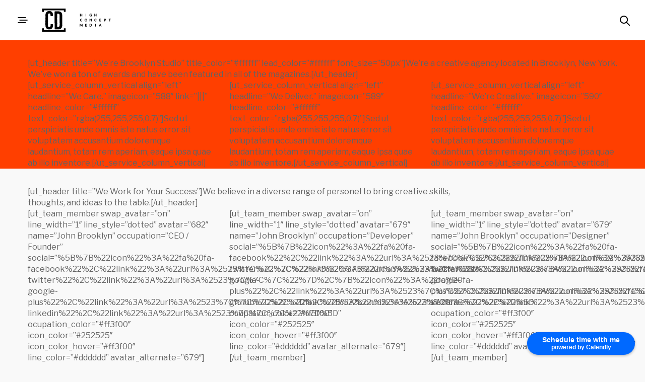

--- FILE ---
content_type: text/html; charset=UTF-8
request_url: https://chrisdarrell.com/front-page-orange-style-2/
body_size: 22697
content:
<!doctype html>
<html lang="en-US">
<head>
	<meta charset="UTF-8" />
	<meta name="viewport" content="width=device-width, initial-scale=1, maximum-scale=1, viewport-fit=cover">
	<link rel="profile" href="http://gmpg.org/xfn/11">
	<link rel="pingback" href="https://chrisdarrell.com/xmlrpc.php">
	<meta http-equiv="x-dns-prefetch-control" content="on">
	<link rel="dns-prefetch" href="//fonts.googleapis.com" />
	<link rel="dns-prefetch" href="//fonts.gstatic.com" />
	<link rel="dns-prefetch" href="//0.gravatar.com/" />
	<link rel="dns-prefetch" href="//2.gravatar.com/" />
	<link rel="dns-prefetch" href="//1.gravatar.com/" /><meta name='robots' content='noindex, nofollow' />
	<style>img:is([sizes="auto" i], [sizes^="auto," i]) { contain-intrinsic-size: 3000px 1500px }</style>
	
	<!-- This site is optimized with the Yoast SEO plugin v26.8 - https://yoast.com/product/yoast-seo-wordpress/ -->
	<title>Front Page - Orange Style 2 - Chris Darrell</title><link rel="preload" as="style" href="https://fonts.googleapis.com/css?family=Libre%20Franklin%3A100%2C200%2C300%2C400%2C500%2C600%2C700%2C800%2C900%2C100i%2C200i%2C300i%2C400i%2C500i%2C600i%2C700i%2C800i%2C900i%7CSource%20Code%20Pro%3A300%2C400%2C500%2C600%2C700%7CAnton%7CLato%3Aital%2Cwght%400%2C100%3B0%2C300%3B0%2C400%3B0%2C700%3B0%2C900%3B1%2C100%3B1%2C300%3B1%2C400%3B1%2C700%3B1%2C900%7CCutive%20Mono%7CBarlow%20Condensed%3A100%2C200%2C300%2C400%2C500%2C600%2C700%7CRaleway%3A100%2C200%2C300%2C400%2C500%2C600%2C700%2C800%2C900%7COpen%20Sans%3A300%2C400%2C600%2C700%2C800%7CRoboto%3A100%2C100italic%2C200%2C200italic%2C300%2C300italic%2C400%2C400italic%2C500%2C500italic%2C600%2C600italic%2C700%2C700italic%2C800%2C800italic%2C900%2C900italic%7CRoboto%20Slab%3A100%2C100italic%2C200%2C200italic%2C300%2C300italic%2C400%2C400italic%2C500%2C500italic%2C600%2C600italic%2C700%2C700italic%2C800%2C800italic%2C900%2C900italic%7CSource%20Serif%20Pro%3A100%2C100italic%2C200%2C200italic%2C300%2C300italic%2C400%2C400italic%2C500%2C500italic%2C600%2C600italic%2C700%2C700italic%2C800%2C800italic%2C900%2C900italic%7CDroid%20Serif%3Aregular%2Citalic%2C700%2C700italic&#038;subset=latin&#038;display=swap" /><link rel="stylesheet" href="https://fonts.googleapis.com/css?family=Libre%20Franklin%3A100%2C200%2C300%2C400%2C500%2C600%2C700%2C800%2C900%2C100i%2C200i%2C300i%2C400i%2C500i%2C600i%2C700i%2C800i%2C900i%7CSource%20Code%20Pro%3A300%2C400%2C500%2C600%2C700%7CAnton%7CLato%3Aital%2Cwght%400%2C100%3B0%2C300%3B0%2C400%3B0%2C700%3B0%2C900%3B1%2C100%3B1%2C300%3B1%2C400%3B1%2C700%3B1%2C900%7CCutive%20Mono%7CBarlow%20Condensed%3A100%2C200%2C300%2C400%2C500%2C600%2C700%7CRaleway%3A100%2C200%2C300%2C400%2C500%2C600%2C700%2C800%2C900%7COpen%20Sans%3A300%2C400%2C600%2C700%2C800%7CRoboto%3A100%2C100italic%2C200%2C200italic%2C300%2C300italic%2C400%2C400italic%2C500%2C500italic%2C600%2C600italic%2C700%2C700italic%2C800%2C800italic%2C900%2C900italic%7CRoboto%20Slab%3A100%2C100italic%2C200%2C200italic%2C300%2C300italic%2C400%2C400italic%2C500%2C500italic%2C600%2C600italic%2C700%2C700italic%2C800%2C800italic%2C900%2C900italic%7CSource%20Serif%20Pro%3A100%2C100italic%2C200%2C200italic%2C300%2C300italic%2C400%2C400italic%2C500%2C500italic%2C600%2C600italic%2C700%2C700italic%2C800%2C800italic%2C900%2C900italic%7CDroid%20Serif%3Aregular%2Citalic%2C700%2C700italic&#038;subset=latin&#038;display=swap" media="print" onload="this.media='all'" /><noscript><link rel="stylesheet" href="https://fonts.googleapis.com/css?family=Libre%20Franklin%3A100%2C200%2C300%2C400%2C500%2C600%2C700%2C800%2C900%2C100i%2C200i%2C300i%2C400i%2C500i%2C600i%2C700i%2C800i%2C900i%7CSource%20Code%20Pro%3A300%2C400%2C500%2C600%2C700%7CAnton%7CLato%3Aital%2Cwght%400%2C100%3B0%2C300%3B0%2C400%3B0%2C700%3B0%2C900%3B1%2C100%3B1%2C300%3B1%2C400%3B1%2C700%3B1%2C900%7CCutive%20Mono%7CBarlow%20Condensed%3A100%2C200%2C300%2C400%2C500%2C600%2C700%7CRaleway%3A100%2C200%2C300%2C400%2C500%2C600%2C700%2C800%2C900%7COpen%20Sans%3A300%2C400%2C600%2C700%2C800%7CRoboto%3A100%2C100italic%2C200%2C200italic%2C300%2C300italic%2C400%2C400italic%2C500%2C500italic%2C600%2C600italic%2C700%2C700italic%2C800%2C800italic%2C900%2C900italic%7CRoboto%20Slab%3A100%2C100italic%2C200%2C200italic%2C300%2C300italic%2C400%2C400italic%2C500%2C500italic%2C600%2C600italic%2C700%2C700italic%2C800%2C800italic%2C900%2C900italic%7CSource%20Serif%20Pro%3A100%2C100italic%2C200%2C200italic%2C300%2C300italic%2C400%2C400italic%2C500%2C500italic%2C600%2C600italic%2C700%2C700italic%2C800%2C800italic%2C900%2C900italic%7CDroid%20Serif%3Aregular%2Citalic%2C700%2C700italic&#038;subset=latin&#038;display=swap" /></noscript>
	<meta property="og:locale" content="en_US" />
	<meta property="og:type" content="article" />
	<meta property="og:title" content="Front Page - Orange Style 2 - Chris Darrell" />
	<meta property="og:url" content="https://chrisdarrell.com/front-page-orange-style-2/" />
	<meta property="og:site_name" content="Chris Darrell" />
	<meta name="twitter:card" content="summary_large_image" />
	<meta name="twitter:label1" content="Est. reading time" />
	<meta name="twitter:data1" content="10 minutes" />
	<script type="application/ld+json" class="yoast-schema-graph">{"@context":"https://schema.org","@graph":[{"@type":"WebPage","@id":"https://chrisdarrell.com/front-page-orange-style-2/","url":"https://chrisdarrell.com/front-page-orange-style-2/","name":"Front Page - Orange Style 2 - Chris Darrell","isPartOf":{"@id":"https://chrisdarrell.com/#website"},"datePublished":"2017-06-28T23:01:43+00:00","breadcrumb":{"@id":"https://chrisdarrell.com/front-page-orange-style-2/#breadcrumb"},"inLanguage":"en-US","potentialAction":[{"@type":"ReadAction","target":["https://chrisdarrell.com/front-page-orange-style-2/"]}]},{"@type":"BreadcrumbList","@id":"https://chrisdarrell.com/front-page-orange-style-2/#breadcrumb","itemListElement":[{"@type":"ListItem","position":1,"name":"Home","item":"https://chrisdarrell.com/"},{"@type":"ListItem","position":2,"name":"Front Page &#8211; Orange Style 2"}]},{"@type":"WebSite","@id":"https://chrisdarrell.com/#website","url":"https://chrisdarrell.com/","name":"Chris Darrell","description":"Portfolio Site","potentialAction":[{"@type":"SearchAction","target":{"@type":"EntryPoint","urlTemplate":"https://chrisdarrell.com/?s={search_term_string}"},"query-input":{"@type":"PropertyValueSpecification","valueRequired":true,"valueName":"search_term_string"}}],"inLanguage":"en-US"}]}</script>
	<!-- / Yoast SEO plugin. -->


<link rel='dns-prefetch' href='//use.typekit.net' />
<link rel='dns-prefetch' href='//maps.googleapis.com' />
<link rel='dns-prefetch' href='//fonts.googleapis.com' />
<link href='https://fonts.gstatic.com' crossorigin rel='preconnect' />
<link rel="alternate" type="application/rss+xml" title="Chris Darrell &raquo; Feed" href="https://chrisdarrell.com/feed/" />
<link rel="alternate" type="application/rss+xml" title="Chris Darrell &raquo; Comments Feed" href="https://chrisdarrell.com/comments/feed/" />
<link rel="preconnect" href="//fonts.gstatic.com/" crossorigin><link rel='stylesheet' id='embed-pdf-viewer-css' href='https://chrisdarrell.com/wp-content/plugins/embed-pdf-viewer/css/embed-pdf-viewer.css?ver=2.4.6' type='text/css' media='screen' />
<style id='wp-emoji-styles-inline-css' type='text/css'>

	img.wp-smiley, img.emoji {
		display: inline !important;
		border: none !important;
		box-shadow: none !important;
		height: 1em !important;
		width: 1em !important;
		margin: 0 0.07em !important;
		vertical-align: -0.1em !important;
		background: none !important;
		padding: 0 !important;
	}
</style>
<link rel='stylesheet' id='wp-block-library-css' href='https://chrisdarrell.com/wp-includes/css/dist/block-library/style.min.css?ver=6.8.3' type='text/css' media='all' />
<style id='classic-theme-styles-inline-css' type='text/css'>
/*! This file is auto-generated */
.wp-block-button__link{color:#fff;background-color:#32373c;border-radius:9999px;box-shadow:none;text-decoration:none;padding:calc(.667em + 2px) calc(1.333em + 2px);font-size:1.125em}.wp-block-file__button{background:#32373c;color:#fff;text-decoration:none}
</style>
<link rel='stylesheet' id='dashicons-css' href='https://chrisdarrell.com/wp-includes/css/dashicons.min.css?ver=6.8.3' type='text/css' media='all' />
<link rel='stylesheet' id='essgrid-blocks-editor-css-css' href='https://chrisdarrell.com/wp-content/plugins/essential-grid/admin/includes/builders/gutenberg/build/index.css?ver=1748977973' type='text/css' media='all' />
<style id='global-styles-inline-css' type='text/css'>
:root{--wp--preset--aspect-ratio--square: 1;--wp--preset--aspect-ratio--4-3: 4/3;--wp--preset--aspect-ratio--3-4: 3/4;--wp--preset--aspect-ratio--3-2: 3/2;--wp--preset--aspect-ratio--2-3: 2/3;--wp--preset--aspect-ratio--16-9: 16/9;--wp--preset--aspect-ratio--9-16: 9/16;--wp--preset--color--black: #000000;--wp--preset--color--cyan-bluish-gray: #abb8c3;--wp--preset--color--white: #ffffff;--wp--preset--color--pale-pink: #f78da7;--wp--preset--color--vivid-red: #cf2e2e;--wp--preset--color--luminous-vivid-orange: #ff6900;--wp--preset--color--luminous-vivid-amber: #fcb900;--wp--preset--color--light-green-cyan: #7bdcb5;--wp--preset--color--vivid-green-cyan: #00d084;--wp--preset--color--pale-cyan-blue: #8ed1fc;--wp--preset--color--vivid-cyan-blue: #0693e3;--wp--preset--color--vivid-purple: #9b51e0;--wp--preset--color--thb-accent: #ffe09d;--wp--preset--gradient--vivid-cyan-blue-to-vivid-purple: linear-gradient(135deg,rgba(6,147,227,1) 0%,rgb(155,81,224) 100%);--wp--preset--gradient--light-green-cyan-to-vivid-green-cyan: linear-gradient(135deg,rgb(122,220,180) 0%,rgb(0,208,130) 100%);--wp--preset--gradient--luminous-vivid-amber-to-luminous-vivid-orange: linear-gradient(135deg,rgba(252,185,0,1) 0%,rgba(255,105,0,1) 100%);--wp--preset--gradient--luminous-vivid-orange-to-vivid-red: linear-gradient(135deg,rgba(255,105,0,1) 0%,rgb(207,46,46) 100%);--wp--preset--gradient--very-light-gray-to-cyan-bluish-gray: linear-gradient(135deg,rgb(238,238,238) 0%,rgb(169,184,195) 100%);--wp--preset--gradient--cool-to-warm-spectrum: linear-gradient(135deg,rgb(74,234,220) 0%,rgb(151,120,209) 20%,rgb(207,42,186) 40%,rgb(238,44,130) 60%,rgb(251,105,98) 80%,rgb(254,248,76) 100%);--wp--preset--gradient--blush-light-purple: linear-gradient(135deg,rgb(255,206,236) 0%,rgb(152,150,240) 100%);--wp--preset--gradient--blush-bordeaux: linear-gradient(135deg,rgb(254,205,165) 0%,rgb(254,45,45) 50%,rgb(107,0,62) 100%);--wp--preset--gradient--luminous-dusk: linear-gradient(135deg,rgb(255,203,112) 0%,rgb(199,81,192) 50%,rgb(65,88,208) 100%);--wp--preset--gradient--pale-ocean: linear-gradient(135deg,rgb(255,245,203) 0%,rgb(182,227,212) 50%,rgb(51,167,181) 100%);--wp--preset--gradient--electric-grass: linear-gradient(135deg,rgb(202,248,128) 0%,rgb(113,206,126) 100%);--wp--preset--gradient--midnight: linear-gradient(135deg,rgb(2,3,129) 0%,rgb(40,116,252) 100%);--wp--preset--font-size--small: 13px;--wp--preset--font-size--medium: 20px;--wp--preset--font-size--large: 36px;--wp--preset--font-size--x-large: 42px;--wp--preset--spacing--20: 0.44rem;--wp--preset--spacing--30: 0.67rem;--wp--preset--spacing--40: 1rem;--wp--preset--spacing--50: 1.5rem;--wp--preset--spacing--60: 2.25rem;--wp--preset--spacing--70: 3.38rem;--wp--preset--spacing--80: 5.06rem;--wp--preset--shadow--natural: 6px 6px 9px rgba(0, 0, 0, 0.2);--wp--preset--shadow--deep: 12px 12px 50px rgba(0, 0, 0, 0.4);--wp--preset--shadow--sharp: 6px 6px 0px rgba(0, 0, 0, 0.2);--wp--preset--shadow--outlined: 6px 6px 0px -3px rgba(255, 255, 255, 1), 6px 6px rgba(0, 0, 0, 1);--wp--preset--shadow--crisp: 6px 6px 0px rgba(0, 0, 0, 1);}:where(.is-layout-flex){gap: 0.5em;}:where(.is-layout-grid){gap: 0.5em;}body .is-layout-flex{display: flex;}.is-layout-flex{flex-wrap: wrap;align-items: center;}.is-layout-flex > :is(*, div){margin: 0;}body .is-layout-grid{display: grid;}.is-layout-grid > :is(*, div){margin: 0;}:where(.wp-block-columns.is-layout-flex){gap: 2em;}:where(.wp-block-columns.is-layout-grid){gap: 2em;}:where(.wp-block-post-template.is-layout-flex){gap: 1.25em;}:where(.wp-block-post-template.is-layout-grid){gap: 1.25em;}.has-black-color{color: var(--wp--preset--color--black) !important;}.has-cyan-bluish-gray-color{color: var(--wp--preset--color--cyan-bluish-gray) !important;}.has-white-color{color: var(--wp--preset--color--white) !important;}.has-pale-pink-color{color: var(--wp--preset--color--pale-pink) !important;}.has-vivid-red-color{color: var(--wp--preset--color--vivid-red) !important;}.has-luminous-vivid-orange-color{color: var(--wp--preset--color--luminous-vivid-orange) !important;}.has-luminous-vivid-amber-color{color: var(--wp--preset--color--luminous-vivid-amber) !important;}.has-light-green-cyan-color{color: var(--wp--preset--color--light-green-cyan) !important;}.has-vivid-green-cyan-color{color: var(--wp--preset--color--vivid-green-cyan) !important;}.has-pale-cyan-blue-color{color: var(--wp--preset--color--pale-cyan-blue) !important;}.has-vivid-cyan-blue-color{color: var(--wp--preset--color--vivid-cyan-blue) !important;}.has-vivid-purple-color{color: var(--wp--preset--color--vivid-purple) !important;}.has-black-background-color{background-color: var(--wp--preset--color--black) !important;}.has-cyan-bluish-gray-background-color{background-color: var(--wp--preset--color--cyan-bluish-gray) !important;}.has-white-background-color{background-color: var(--wp--preset--color--white) !important;}.has-pale-pink-background-color{background-color: var(--wp--preset--color--pale-pink) !important;}.has-vivid-red-background-color{background-color: var(--wp--preset--color--vivid-red) !important;}.has-luminous-vivid-orange-background-color{background-color: var(--wp--preset--color--luminous-vivid-orange) !important;}.has-luminous-vivid-amber-background-color{background-color: var(--wp--preset--color--luminous-vivid-amber) !important;}.has-light-green-cyan-background-color{background-color: var(--wp--preset--color--light-green-cyan) !important;}.has-vivid-green-cyan-background-color{background-color: var(--wp--preset--color--vivid-green-cyan) !important;}.has-pale-cyan-blue-background-color{background-color: var(--wp--preset--color--pale-cyan-blue) !important;}.has-vivid-cyan-blue-background-color{background-color: var(--wp--preset--color--vivid-cyan-blue) !important;}.has-vivid-purple-background-color{background-color: var(--wp--preset--color--vivid-purple) !important;}.has-black-border-color{border-color: var(--wp--preset--color--black) !important;}.has-cyan-bluish-gray-border-color{border-color: var(--wp--preset--color--cyan-bluish-gray) !important;}.has-white-border-color{border-color: var(--wp--preset--color--white) !important;}.has-pale-pink-border-color{border-color: var(--wp--preset--color--pale-pink) !important;}.has-vivid-red-border-color{border-color: var(--wp--preset--color--vivid-red) !important;}.has-luminous-vivid-orange-border-color{border-color: var(--wp--preset--color--luminous-vivid-orange) !important;}.has-luminous-vivid-amber-border-color{border-color: var(--wp--preset--color--luminous-vivid-amber) !important;}.has-light-green-cyan-border-color{border-color: var(--wp--preset--color--light-green-cyan) !important;}.has-vivid-green-cyan-border-color{border-color: var(--wp--preset--color--vivid-green-cyan) !important;}.has-pale-cyan-blue-border-color{border-color: var(--wp--preset--color--pale-cyan-blue) !important;}.has-vivid-cyan-blue-border-color{border-color: var(--wp--preset--color--vivid-cyan-blue) !important;}.has-vivid-purple-border-color{border-color: var(--wp--preset--color--vivid-purple) !important;}.has-vivid-cyan-blue-to-vivid-purple-gradient-background{background: var(--wp--preset--gradient--vivid-cyan-blue-to-vivid-purple) !important;}.has-light-green-cyan-to-vivid-green-cyan-gradient-background{background: var(--wp--preset--gradient--light-green-cyan-to-vivid-green-cyan) !important;}.has-luminous-vivid-amber-to-luminous-vivid-orange-gradient-background{background: var(--wp--preset--gradient--luminous-vivid-amber-to-luminous-vivid-orange) !important;}.has-luminous-vivid-orange-to-vivid-red-gradient-background{background: var(--wp--preset--gradient--luminous-vivid-orange-to-vivid-red) !important;}.has-very-light-gray-to-cyan-bluish-gray-gradient-background{background: var(--wp--preset--gradient--very-light-gray-to-cyan-bluish-gray) !important;}.has-cool-to-warm-spectrum-gradient-background{background: var(--wp--preset--gradient--cool-to-warm-spectrum) !important;}.has-blush-light-purple-gradient-background{background: var(--wp--preset--gradient--blush-light-purple) !important;}.has-blush-bordeaux-gradient-background{background: var(--wp--preset--gradient--blush-bordeaux) !important;}.has-luminous-dusk-gradient-background{background: var(--wp--preset--gradient--luminous-dusk) !important;}.has-pale-ocean-gradient-background{background: var(--wp--preset--gradient--pale-ocean) !important;}.has-electric-grass-gradient-background{background: var(--wp--preset--gradient--electric-grass) !important;}.has-midnight-gradient-background{background: var(--wp--preset--gradient--midnight) !important;}.has-small-font-size{font-size: var(--wp--preset--font-size--small) !important;}.has-medium-font-size{font-size: var(--wp--preset--font-size--medium) !important;}.has-large-font-size{font-size: var(--wp--preset--font-size--large) !important;}.has-x-large-font-size{font-size: var(--wp--preset--font-size--x-large) !important;}
:where(.wp-block-post-template.is-layout-flex){gap: 1.25em;}:where(.wp-block-post-template.is-layout-grid){gap: 1.25em;}
:where(.wp-block-columns.is-layout-flex){gap: 2em;}:where(.wp-block-columns.is-layout-grid){gap: 2em;}
:root :where(.wp-block-pullquote){font-size: 1.5em;line-height: 1.6;}
</style>
<link rel='stylesheet' id='htmegavc-global-style-css' href='https://chrisdarrell.com/wp-content/plugins/ht-mega-for-wpbakery/assets/css/global.css?ver=6.8.3' type='text/css' media='all' />
<link rel='stylesheet' id='htbbootstrap-css' href='https://chrisdarrell.com/wp-content/plugins/ht-mega-for-wpbakery/libs/bootstrap/htbbootstrap.css?ver=6.8.3' type='text/css' media='all' />
<link rel='stylesheet' id='wp-video-popup-css' href='https://chrisdarrell.com/wp-content/plugins/responsive-youtube-vimeo-popup/assets/css/wp-video-popup.css?ver=2.10.3' type='text/css' media='all' />
<link rel='stylesheet' id='thb-app-css' href='https://chrisdarrell.com/wp-content/themes/notio-wp/assets/css/app.css?ver=5.6.2' type='text/css' media='all' />
<style id='thb-app-inline-css' type='text/css'>
h1,h2,h3,h4,h5,h6,blockquote p,.thb-portfolio-filter .filters,.thb-portfolio .type-portfolio.hover-style5 .thb-categories {font-family:Libre Franklin, 'BlinkMacSystemFont', -apple-system, 'Roboto', 'Lucida Sans';}body {font-family:Libre Franklin, 'BlinkMacSystemFont', -apple-system, 'Roboto', 'Lucida Sans';}h1,.h1 {font-style:normal;font-weight:900;font-size:140px;line-height:105px !important;letter-spacing:-0.06em !important;}h2 {}h3 {}h4 {}h5 {}h6 {}body p {color:#ffffff;}#full-menu .sf-menu > li > a {}#full-menu .sub-menu li a {}.subfooter .thb-subfooter-menu li a {}input[type="submit"],submit,.button,.btn,.btn-block,.btn-text,.vc_btn3 {}em {}label {}#full-menu .sf-menu>li>a,.mobile-menu a {}.products .product h3 {}.product-page .product-information h1.product_title {}.thb-product-detail .product-information .woocommerce-product-details__short-description,.thb-product-detail .product-information .woocommerce-product-details__short-description p {}.header .logolink .logoimg {max-height:50px;}.header .logolink .logoimg[src$=".svg"] {max-height:100%;height:50px;}.underline-link:after, .products .product .product_after_title .button:after, .wpb_text_column a:after, .widget.widget_price_filter .price_slider .ui-slider-handle, .btn.style5, .button.style5, input[type=submit].style5, .btn.style6, .button.style6, input[type=submit].style6, .btn.accent, .btn#place_order, .btn.checkout-button, .button.accent, .button#place_order, .button.checkout-button, input[type=submit].accent, input[type=submit]#place_order, input[type=submit].checkout-button,.products .product .product_after_title .button:after, .woocommerce-tabs .tabs li a:after, .woocommerce-MyAccount-navigation ul li:hover a, .woocommerce-MyAccount-navigation ul li.is-active a, .thb-client-row.has-border.thb-opacity.with-accent .thb-client:hover, .product-page .product-information .single_add_to_cart_button:hover {border-color:#ffe09d;}.woocommerce-MyAccount-navigation ul li:hover + li a, .woocommerce-MyAccount-navigation ul li.is-active + li a {border-top-color:#ffe09d;}a:hover, #full-menu .sf-menu > li.current-menu-item > a, #full-menu .sf-menu > li.sfHover > a, #full-menu .sf-menu > li > a:hover, .header_full_menu_submenu_color_style2 #full-menu .sub-menu a:hover, #full-menu .sub-menu li a:hover, .footer.style1 .social-links a.email:hover, .post .post-title a:hover, .widget.widget_recent_entries ul li .url, .widget.widget_recent_comments ul li .url, .widget.woocommerce.widget_layered_nav ul li .count, .widget.widget_price_filter .price_slider_amount .button, .widget.widget_price_filter .price_slider_amount .button:hover, .pagination .page-numbers.current, .btn.style3:before, .button.style3:before, input[type=submit].style3:before, .btn.style5:hover, .button.style5:hover, input[type=submit].style5:hover, .mobile-menu > li.current-menu-item > a, .mobile-menu > li.sfHover > a, .mobile-menu > li > a:hover, .mobile-menu > li > a.active, .mobile-menu .sub-menu li a:hover, .authorpage .author-content .square-icon:hover, .authorpage .author-content .square-icon.email:hover, #comments .commentlist .comment .reply, #comments .commentlist .comment .reply a, .thb-portfolio-filter.style1 .filters li a:hover, .thb-portfolio-filter.style1 .filters li a.active, .products .product .product_after_title .button, .product-page .product-information .price,.product-page .product-information .reset_variations, .product-page .product-information .product_meta > span a, .woocommerce-tabs .tabs li a:hover, .woocommerce-tabs .tabs li.active a, .woocommerce-info a:not(.button), .email:hover, .thb-iconbox.type3 > span, .thb_twitter_container.style1 .thb_tweet a,.columns.thb-light-column .btn-text.style3:hover,.columns.thb-light-column .btn-text.style4:hover,.has-thb-accent-color,.wp-block-button .wp-block-button__link.has-thb-accent-color{color:#ffe09d;}.post.blog-style7 .post-gallery, .widget.widget_price_filter .price_slider .ui-slider-range, .btn.style5, .button.style5, input[type=submit].style5, .btn.style6, .button.style6, input[type=submit].style6, .btn.accent, .btn#place_order, .btn.checkout-button, .button.accent, .button#place_order, .button.checkout-button, input[type=submit].accent, input[type=submit]#place_order, input[type=submit].checkout-button, .content404 figure, .style2 .mobile-menu > li > a:before, .thb-portfolio.thb-text-style2 .type-portfolio:hover, .thb-portfolio-filter.style2 .filters li a:before, .woocommerce-MyAccount-navigation ul li:hover a, .woocommerce-MyAccount-navigation ul li.is-active a, .email.boxed-icon:hover, .email.boxed-icon.fill, .email.boxed-icon.white-fill:hover, .thb-iconbox.type2 > span, .thb-client-row.thb-opacity.with-accent .thb-client:hover, .product-page .product-information .single_add_to_cart_button:hover, .btn.style3:before, .button.style3:before, input[type=submit].style3:before, .btn-text.style3 .circle-btn, .has-thb-accent-background-color,.wp-block-button .wp-block-button__link.has-thb-accent-background-color {background-color:#ffe09d;}.mobile-menu li.menu-item-has-children > a:hover .menu_icon,.btn-text.style4 .arrow svg:first-child {fill:#ffe09d;}.thb-counter figure svg path,.thb-counter figure svg circle,.thb-counter figure svg rect,.thb-counter figure svg ellipse {stroke:#ffe09d;}.button.checkout-button:hover,input[type=submit]#place_order:hover,.btn.accent:hover,.btn.style6:hover, .button.style6:hover, input[type=submit].style6:hover {background-color:#e6ca8d;border-color:#e6ca8d;}.thb-portfolio .type-portfolio.hover-style10 .portfolio-link:after {background-image:-moz-linear-gradient(#ffe09d,rgba(0,0,0,0) 30%,rgba(0,0,0,0));background-image:-webkit-linear-gradient(#ffe09d,rgba(0,0,0,0) 30%,rgba(0,0,0,0));background-image:linear-gradient(#ffe09d,rgba(0,0,0,0) 30%,rgba(0,0,0,0));}.subfooter .footer-logo-holder .logoimg {max-height:30;}.thb-portfolio .type-portfolio h2 {font-weight:500;}.thb-portfolio .type-portfolio .thb-categories {text-transform:none;font-size:14px;}
</style>
<link rel='stylesheet' id='thb-style-css' href='https://chrisdarrell.com/wp-content/themes/notio-wp/style.css?ver=5.6.2' type='text/css' media='all' />

<link rel='stylesheet' id='elementor-frontend-css' href='https://chrisdarrell.com/wp-content/plugins/elementor/assets/css/frontend.min.css?ver=3.25.10' type='text/css' media='all' />
<link rel='stylesheet' id='widget-image-css' href='https://chrisdarrell.com/wp-content/plugins/elementor/assets/css/widget-image.min.css?ver=3.25.10' type='text/css' media='all' />
<link rel='stylesheet' id='widget-heading-css' href='https://chrisdarrell.com/wp-content/plugins/elementor/assets/css/widget-heading.min.css?ver=3.25.10' type='text/css' media='all' />
<link rel='stylesheet' id='swiper-css' href='https://chrisdarrell.com/wp-content/plugins/elementor/assets/lib/swiper/v8/css/swiper.min.css?ver=8.4.5' type='text/css' media='all' />
<link rel='stylesheet' id='e-swiper-css' href='https://chrisdarrell.com/wp-content/plugins/elementor/assets/css/conditionals/e-swiper.min.css?ver=3.25.10' type='text/css' media='all' />
<link rel='stylesheet' id='elementor-post-3698-css' href='https://chrisdarrell.com/wp-content/uploads/elementor/css/post-3698.css?ver=1768935769' type='text/css' media='all' />
<link rel='stylesheet' id='e-popup-style-css' href='https://chrisdarrell.com/wp-content/plugins/elementor-pro/assets/css/conditionals/popup.min.css?ver=3.25.4' type='text/css' media='all' />
<link rel='stylesheet' id='elementor-post-3776-css' href='https://chrisdarrell.com/wp-content/uploads/elementor/css/post-3776.css?ver=1768935769' type='text/css' media='all' />
<link rel='stylesheet' id='elementor-post-3773-css' href='https://chrisdarrell.com/wp-content/uploads/elementor/css/post-3773.css?ver=1768935769' type='text/css' media='all' />
<link rel='stylesheet' id='vc_font_awesome_5_shims-css' href='https://chrisdarrell.com/wp-content/plugins/js_composer/assets/lib/bower/font-awesome/css/v4-shims.min.css?ver=7.4' type='text/css' media='all' />
<link rel='stylesheet' id='vc_font_awesome_5-css' href='https://chrisdarrell.com/wp-content/plugins/js_composer/assets/lib/bower/font-awesome/css/all.min.css?ver=7.4' type='text/css' media='all' />
<link rel='stylesheet' id='htmegavc_accordion-css' href='https://chrisdarrell.com/wp-content/plugins/ht-mega-for-wpbakery/addons/accordion/css/accordion.css?ver=6.8.3' type='text/css' media='all' />
<link rel='stylesheet' id='htmegavc_animated_heading-css' href='https://chrisdarrell.com/wp-content/plugins/ht-mega-for-wpbakery/addons/animated-heading/css/animated-heading.css?ver=6.8.3' type='text/css' media='all' />
<link rel='stylesheet' id='htmegavc_button-css' href='https://chrisdarrell.com/wp-content/plugins/ht-mega-for-wpbakery/addons/button/css/button.css?ver=6.8.3' type='text/css' media='all' />
<link rel='stylesheet' id='htmegavc-blockquote-css' href='https://chrisdarrell.com/wp-content/plugins/ht-mega-for-wpbakery/addons/blockquote/css/blockquote.css?ver=6.8.3' type='text/css' media='all' />
<link rel='stylesheet' id='htmegavc_brands-css' href='https://chrisdarrell.com/wp-content/plugins/ht-mega-for-wpbakery/addons/brands/css/brands.css?ver=6.8.3' type='text/css' media='all' />
<link rel='stylesheet' id='htmegavc_business_hours-css' href='https://chrisdarrell.com/wp-content/plugins/ht-mega-for-wpbakery/addons/business-hours/css/business-hours.css?ver=6.8.3' type='text/css' media='all' />
<link rel='stylesheet' id='htmegavc-cta-css' href='https://chrisdarrell.com/wp-content/plugins/ht-mega-for-wpbakery/addons/call-to-action/css/call-to-action.css?ver=6.8.3' type='text/css' media='all' />
<link rel='stylesheet' id='htmegavc-countdown-css' href='https://chrisdarrell.com/wp-content/plugins/ht-mega-for-wpbakery/addons/countdown/css/countdown.css?ver=6.8.3' type='text/css' media='all' />
<link rel='stylesheet' id='htmegavc-counter-css' href='https://chrisdarrell.com/wp-content/plugins/ht-mega-for-wpbakery/addons/counter/css/counter.css?ver=6.8.3' type='text/css' media='all' />
<link rel='stylesheet' id='htmegavc-dropcaps-css' href='https://chrisdarrell.com/wp-content/plugins/ht-mega-for-wpbakery/addons/dropcaps/css/dropcaps.css?ver=6.8.3' type='text/css' media='all' />
<link rel='stylesheet' id='slick-css' href='https://chrisdarrell.com/wp-content/plugins/ht-mega-for-wpbakery/libs/slick-slider/slick.min.css?ver=6.8.3' type='text/css' media='all' />
<link rel='stylesheet' id='thumbgallery-css' href='https://chrisdarrell.com/wp-content/plugins/ht-mega-for-wpbakery/addons/slider-thumb-gallery/css/thumbgallery.css?ver=6.8.3' type='text/css' media='all' />
<link rel='stylesheet' id='colorbox-css' href='https://chrisdarrell.com/wp-content/plugins/ht-mega-for-wpbakery/libs/colorbox/colorbox.css?ver=6.8.3' type='text/css' media='all' />
<link rel='stylesheet' id='justifiedgallery-css' href='https://chrisdarrell.com/wp-content/plugins/ht-mega-for-wpbakery/libs/justified-gallery/justifiedgallery.css?ver=6.8.3' type='text/css' media='all' />
<link rel='stylesheet' id='htmegavc-justify-gallery-css' href='https://chrisdarrell.com/wp-content/plugins/ht-mega-for-wpbakery/addons/image-justify-gallery/css/image-justify-gallery.css?ver=6.8.3' type='text/css' media='all' />
<link rel='stylesheet' id='beerslider-css' href='https://chrisdarrell.com/wp-content/plugins/ht-mega-for-wpbakery/libs/beerslider/BeerSlider.css?ver=6.8.3' type='text/css' media='all' />
<link rel='stylesheet' id='htmegavc-image-comparison-css' href='https://chrisdarrell.com/wp-content/plugins/ht-mega-for-wpbakery/addons/image-comparison/css/image-comparison.css?ver=6.8.3' type='text/css' media='all' />
<link rel='stylesheet' id='htmegavc-image-grid-css' href='https://chrisdarrell.com/wp-content/plugins/ht-mega-for-wpbakery/addons/image-grid/css/image-grid.css?ver=6.8.3' type='text/css' media='all' />
<link rel='stylesheet' id='htmegavc-magnifier-css' href='https://chrisdarrell.com/wp-content/plugins/ht-mega-for-wpbakery/addons/image-magnifier/css/magnifier.css?ver=6.8.3' type='text/css' media='all' />
<link rel='stylesheet' id='magnific-popup-css' href='https://chrisdarrell.com/wp-content/plugins/ht-mega-for-wpbakery/libs/magnific-popup/magnific-popup.css?ver=6.8.3' type='text/css' media='all' />
<link rel='stylesheet' id='htmegavc-lightbox-css' href='https://chrisdarrell.com/wp-content/plugins/ht-mega-for-wpbakery/addons/lightbox/css/lightbox.css?ver=6.8.3' type='text/css' media='all' />
<link rel='stylesheet' id='htmegavc-popover-css' href='https://chrisdarrell.com/wp-content/plugins/ht-mega-for-wpbakery/addons/popover/css/popover.css?ver=6.8.3' type='text/css' media='all' />
<link rel='stylesheet' id='htmegavc_pricing_table-css' href='https://chrisdarrell.com/wp-content/plugins/ht-mega-for-wpbakery/addons/pricing-table/css/pricing-table.css?ver=6.8.3' type='text/css' media='all' />
<link rel='stylesheet' id='htmegavc_progress_bar-css' href='https://chrisdarrell.com/wp-content/plugins/ht-mega-for-wpbakery/addons/progress-bar/css/progress-bar.css?ver=6.8.3' type='text/css' media='all' />
<link rel='stylesheet' id='htmegavc_section_title-css' href='https://chrisdarrell.com/wp-content/plugins/ht-mega-for-wpbakery/addons/section-title/css/section-title.css?ver=6.8.3' type='text/css' media='all' />
<link rel='stylesheet' id='htmegavc_testimonial-css' href='https://chrisdarrell.com/wp-content/plugins/ht-mega-for-wpbakery/addons/testimonial/css/testimonial.css?ver=6.8.3' type='text/css' media='all' />
<link rel='stylesheet' id='animate-css' href='https://chrisdarrell.com/wp-content/plugins/ht-mega-for-wpbakery/libs/animate-css/animate.css?ver=6.8.3' type='text/css' media='all' />
<link rel='stylesheet' id='htmegavc-team-css' href='https://chrisdarrell.com/wp-content/plugins/ht-mega-for-wpbakery/addons/team/css/team.css?ver=6.8.3' type='text/css' media='all' />
<link rel='stylesheet' id='htmegavc-tooltip-css' href='https://chrisdarrell.com/wp-content/plugins/ht-mega-for-wpbakery/addons/tooltip/css/tooltip.css?ver=6.8.3' type='text/css' media='all' />
<link rel='stylesheet' id='htmegavc-vertical-timeline-css' href='https://chrisdarrell.com/wp-content/plugins/ht-mega-for-wpbakery/addons/vertical-timeline/css/vertical-timeline.css?ver=6.8.3' type='text/css' media='all' />
<link rel='stylesheet' id='jquery-mb-YTPlayer-css' href='https://chrisdarrell.com/wp-content/plugins/ht-mega-for-wpbakery/libs/ytplayer/jquery.mb.YTPlayer.min.css?ver=6.8.3' type='text/css' media='all' />
<link rel='stylesheet' id='video-player-css' href='https://chrisdarrell.com/wp-content/plugins/ht-mega-for-wpbakery/addons/video-player/css/video-player.css?ver=6.8.3' type='text/css' media='all' />
<link rel='stylesheet' id='js_composer_front-css' href='https://chrisdarrell.com/wp-content/plugins/js_composer/assets/css/js_composer.min.css?ver=7.4' type='text/css' media='all' />
<link rel='stylesheet' id='tp-fontello-css' href='https://chrisdarrell.com/wp-content/plugins/essential-grid/public/assets/font/fontello/css/fontello.css?ver=3.1.9.1' type='text/css' media='all' />
<link rel='stylesheet' id='esg-plugin-settings-css' href='https://chrisdarrell.com/wp-content/plugins/essential-grid/public/assets/css/settings.css?ver=3.1.9.1' type='text/css' media='all' />








<link rel="preconnect" href="https://fonts.gstatic.com/" crossorigin><script type="text/javascript" src="https://chrisdarrell.com/wp-includes/js/jquery/jquery.min.js?ver=3.7.1" id="jquery-core-js"></script>
<script type="text/javascript" src="https://chrisdarrell.com/wp-includes/js/jquery/jquery-migrate.min.js?ver=3.4.1" id="jquery-migrate-js"></script>
<script type="text/javascript" src="https://chrisdarrell.com/wp-content/plugins/ht-mega-for-wpbakery/libs/bootstrap/popper.min.js?ver=6.8.3" id="popper-js"></script>
<script type="text/javascript" src="https://chrisdarrell.com/wp-content/plugins/ht-mega-for-wpbakery/libs/bootstrap/htbbootstrap.js?ver=6.8.3" id="htbbootstrap-js"></script>
<script type="text/javascript" src="https://use.typekit.net/jkc5bgx.js?ver=5.6.2" id="thb-typekit-js"></script>
<script type="text/javascript" id="thb-typekit-js-after">
/* <![CDATA[ */
try{Typekit.load({ async: true });}catch(e){}
/* ]]> */
</script>
<script type="text/javascript" src="https://chrisdarrell.com/wp-content/plugins/ht-mega-for-wpbakery/libs/easing/jquery.easing.1.3.js?ver=6.8.3" id="jquery-easing-js"></script>
<script type="text/javascript" src="https://chrisdarrell.com/wp-content/plugins/ht-mega-for-wpbakery/libs/mousewheel/jquery.mousewheel.js?ver=6.8.3" id="jquery-mousewheel-js"></script>
<script type="text/javascript" src="https://chrisdarrell.com/wp-content/plugins/ht-mega-for-wpbakery/libs/vaccordion/jquery.vaccordion.js?ver=6.8.3" id="jquery-vaccordion-js"></script>
<script type="text/javascript" src="https://chrisdarrell.com/wp-content/plugins/ht-mega-for-wpbakery/addons/animated-heading/js/animated-heading.js?ver=6.8.3" id="htmegavc_animated_heading-js"></script>
<script type="text/javascript" src="https://chrisdarrell.com/wp-content/plugins/ht-mega-for-wpbakery/libs/countdown/jquery-countdown.min.js?ver=6.8.3" id="jquery-countdown-js"></script>
<script type="text/javascript" src="https://chrisdarrell.com/wp-content/plugins/ht-mega-for-wpbakery/libs/waypoints/waypoints.min.js?ver=6.8.3" id="waypoints-js"></script>
<script type="text/javascript" src="https://chrisdarrell.com/wp-content/plugins/ht-mega-for-wpbakery/libs/counterup/jquery.counterup.js?ver=6.8.3" id="jquery-counterup-js"></script>
<script type="text/javascript" src="https://chrisdarrell.com/wp-content/plugins/ht-mega-for-wpbakery/libs/slick-slider/slick.min.js?ver=6.8.3" id="slick-js"></script>
<script type="text/javascript" src="https://maps.googleapis.com/maps/api/js?key=AIzaSyCfmCVTjRI007pC1Yk2o2d_EhgkjTsFVN8&amp;ver=6.8.3" id="google_map_api-js"></script>
<script type="text/javascript" src="https://chrisdarrell.com/wp-content/plugins/ht-mega-for-wpbakery/libs/mapmarker/mapmarker.jquery.js?ver=6.8.3" id="mapmarker-jquery-js"></script>
<script type="text/javascript" src="https://chrisdarrell.com/wp-content/plugins/ht-mega-for-wpbakery/libs/colorbox/jquery.colorbox-min.js?ver=6.8.3" id="jquery-colorbox-js"></script>
<script type="text/javascript" src="https://chrisdarrell.com/wp-content/plugins/ht-mega-for-wpbakery/libs/justified-gallery/justifiedgallery.js?ver=6.8.3" id="justifiedgallery-js"></script>
<script type="text/javascript" src="https://chrisdarrell.com/wp-content/plugins/ht-mega-for-wpbakery/libs/beerslider/jquery-beerslider-min.js?ver=6.8.3" id="jquery-beerslider-js"></script>
<script type="text/javascript" src="https://chrisdarrell.com/wp-content/plugins/ht-mega-for-wpbakery/libs/magnifier/magnifier.js?ver=6.8.3" id="magnifier-js"></script>
<script type="text/javascript" src="https://chrisdarrell.com/wp-content/plugins/ht-mega-for-wpbakery/libs/isotope/isotope.pkgd.min.js?ver=6.8.3" id="isotope-pkgd-js"></script>
<script type="text/javascript" src="https://chrisdarrell.com/wp-content/plugins/ht-mega-for-wpbakery/libs/magnific-popup/jquery.magnific-popup.min.js?ver=6.8.3" id="jquery-magnific-popup-js"></script>
<script type="text/javascript" src="https://chrisdarrell.com/wp-content/plugins/ht-mega-for-wpbakery/addons/team/js/htmegavc-team.js?ver=6.8.3" id="htmegavc-team-js"></script>
<script type="text/javascript" src="https://chrisdarrell.com/wp-content/plugins/ht-mega-for-wpbakery/libs/ytplayer/jquery.mb.YTPlayer.min.js?ver=6.8.3" id="jquery-mb-YTPlayer-js"></script>
<script></script><link rel="https://api.w.org/" href="https://chrisdarrell.com/wp-json/" /><link rel="alternate" title="JSON" type="application/json" href="https://chrisdarrell.com/wp-json/wp/v2/pages/657" /><link rel="EditURI" type="application/rsd+xml" title="RSD" href="https://chrisdarrell.com/xmlrpc.php?rsd" />
<link rel='shortlink' href='https://chrisdarrell.com/?p=657' />
<link rel="alternate" title="oEmbed (JSON)" type="application/json+oembed" href="https://chrisdarrell.com/wp-json/oembed/1.0/embed?url=https%3A%2F%2Fchrisdarrell.com%2Ffront-page-orange-style-2%2F" />
<link rel="alternate" title="oEmbed (XML)" type="text/xml+oembed" href="https://chrisdarrell.com/wp-json/oembed/1.0/embed?url=https%3A%2F%2Fchrisdarrell.com%2Ffront-page-orange-style-2%2F&#038;format=xml" />
<meta name="cdp-version" content="1.5.0" />	<link rel="preconnect" href="https://fonts.googleapis.com">
	<link rel="preconnect" href="https://fonts.gstatic.com">
	<link href='https://fonts.googleapis.com/css2?display=swap&family=Special+Elite&family=Libre+Franklin' rel='stylesheet'><meta name="generator" content="Elementor 3.25.10; features: e_font_icon_svg, additional_custom_breakpoints, e_optimized_control_loading, e_element_cache; settings: css_print_method-external, google_font-enabled, font_display-swap">
			<style>
				.e-con.e-parent:nth-of-type(n+4):not(.e-lazyloaded):not(.e-no-lazyload),
				.e-con.e-parent:nth-of-type(n+4):not(.e-lazyloaded):not(.e-no-lazyload) * {
					background-image: none !important;
				}
				@media screen and (max-height: 1024px) {
					.e-con.e-parent:nth-of-type(n+3):not(.e-lazyloaded):not(.e-no-lazyload),
					.e-con.e-parent:nth-of-type(n+3):not(.e-lazyloaded):not(.e-no-lazyload) * {
						background-image: none !important;
					}
				}
				@media screen and (max-height: 640px) {
					.e-con.e-parent:nth-of-type(n+2):not(.e-lazyloaded):not(.e-no-lazyload),
					.e-con.e-parent:nth-of-type(n+2):not(.e-lazyloaded):not(.e-no-lazyload) * {
						background-image: none !important;
					}
				}
			</style>
			<meta name="generator" content="Powered by WPBakery Page Builder - drag and drop page builder for WordPress."/>
<meta name="generator" content="Powered by Slider Revolution 6.7.34 - responsive, Mobile-Friendly Slider Plugin for WordPress with comfortable drag and drop interface." />
<link rel="icon" href="https://chrisdarrell.com/wp-content/uploads/2023/12/cropped-book-32x32.png" sizes="32x32" />
<link rel="icon" href="https://chrisdarrell.com/wp-content/uploads/2023/12/cropped-book-192x192.png" sizes="192x192" />
<link rel="apple-touch-icon" href="https://chrisdarrell.com/wp-content/uploads/2023/12/cropped-book-180x180.png" />
<meta name="msapplication-TileImage" content="https://chrisdarrell.com/wp-content/uploads/2023/12/cropped-book-270x270.png" />
<script>function setREVStartSize(e){
			//window.requestAnimationFrame(function() {
				window.RSIW = window.RSIW===undefined ? window.innerWidth : window.RSIW;
				window.RSIH = window.RSIH===undefined ? window.innerHeight : window.RSIH;
				try {
					var pw = document.getElementById(e.c).parentNode.offsetWidth,
						newh;
					pw = pw===0 || isNaN(pw) || (e.l=="fullwidth" || e.layout=="fullwidth") ? window.RSIW : pw;
					e.tabw = e.tabw===undefined ? 0 : parseInt(e.tabw);
					e.thumbw = e.thumbw===undefined ? 0 : parseInt(e.thumbw);
					e.tabh = e.tabh===undefined ? 0 : parseInt(e.tabh);
					e.thumbh = e.thumbh===undefined ? 0 : parseInt(e.thumbh);
					e.tabhide = e.tabhide===undefined ? 0 : parseInt(e.tabhide);
					e.thumbhide = e.thumbhide===undefined ? 0 : parseInt(e.thumbhide);
					e.mh = e.mh===undefined || e.mh=="" || e.mh==="auto" ? 0 : parseInt(e.mh,0);
					if(e.layout==="fullscreen" || e.l==="fullscreen")
						newh = Math.max(e.mh,window.RSIH);
					else{
						e.gw = Array.isArray(e.gw) ? e.gw : [e.gw];
						for (var i in e.rl) if (e.gw[i]===undefined || e.gw[i]===0) e.gw[i] = e.gw[i-1];
						e.gh = e.el===undefined || e.el==="" || (Array.isArray(e.el) && e.el.length==0)? e.gh : e.el;
						e.gh = Array.isArray(e.gh) ? e.gh : [e.gh];
						for (var i in e.rl) if (e.gh[i]===undefined || e.gh[i]===0) e.gh[i] = e.gh[i-1];
											
						var nl = new Array(e.rl.length),
							ix = 0,
							sl;
						e.tabw = e.tabhide>=pw ? 0 : e.tabw;
						e.thumbw = e.thumbhide>=pw ? 0 : e.thumbw;
						e.tabh = e.tabhide>=pw ? 0 : e.tabh;
						e.thumbh = e.thumbhide>=pw ? 0 : e.thumbh;
						for (var i in e.rl) nl[i] = e.rl[i]<window.RSIW ? 0 : e.rl[i];
						sl = nl[0];
						for (var i in nl) if (sl>nl[i] && nl[i]>0) { sl = nl[i]; ix=i;}
						var m = pw>(e.gw[ix]+e.tabw+e.thumbw) ? 1 : (pw-(e.tabw+e.thumbw)) / (e.gw[ix]);
						newh =  (e.gh[ix] * m) + (e.tabh + e.thumbh);
					}
					var el = document.getElementById(e.c);
					if (el!==null && el) el.style.height = newh+"px";
					el = document.getElementById(e.c+"_wrapper");
					if (el!==null && el) {
						el.style.height = newh+"px";
						el.style.display = "block";
					}
				} catch(e){
					console.log("Failure at Presize of Slider:" + e)
				}
			//});
		  };</script>
		<style type="text/css" id="wp-custom-css">
			/* Default styles for larger screens */
body {
  font-size: 16px;
}

h1 {
  font-size: 140px;
}

p {
  font-size: 14px;
}

/* Media query for tablets (max-width: 768px) */
@media only screen and (max-width: 768px) {
  /* Styles for tablets */
 body {
  font-size: 16px;
}

h1 {
font-size: 90px !important; line-height: .8em !important;
}

p {
  font-size: 14px;
}
}


/* Media query for mobile (max-width: 767px) */
@media (min-width: 320px) and (max-width: 480px) {
  /* Styles for mobile */
 body {
  font-size: 16px;
}

h1 {
font-size: 50px !important; line-height: .7em !important;
}
	
	
}

p {
  font-size: 17px !important; 
}

.wp-video-popup-video {height: 100% !important}
.thb_image_link .thb-image-inner img {
    max-width: 98%;
}


.jw-hero h1,
.jw-hero h1 * {
  line-height: 1.05 !important;
}



@media (max-width: 768px) {
  .about-mobile {
    padding-left: 20px !important;
    padding-right: 20px !important;
  }
}














		</style>
			<style id="egf-frontend-styles" type="text/css">
		p {} h1 {} h2 {} h3 {font-family: 'Special Elite', sans-serif;font-style: normal;font-weight: 400;} h4 {} h5 {} h6 {color: #000000;font-family: 'Libre Franklin', sans-serif;font-size: 16px;font-style: normal;font-weight: 400;line-height: 1.7;} 	</style>
	<style type="text/css" data-type="vc_shortcodes-custom-css">.vc_custom_1498690902010{background-color: #ff3f00 !important;}.vc_custom_1498592522231{padding-bottom: 0px !important;}.vc_custom_1498599149863{padding-bottom: 100px !important;background-image: url(https://s3.eu-central-1.amazonaws.com/unitedthemes-xml/demo_7/2017/06/portfolio-2.jpg?id=271) !important;background-position: center !important;background-repeat: no-repeat !important;background-size: cover !important;}.vc_custom_1498665096798{background-image: url(https://s3.eu-central-1.amazonaws.com/unitedthemes-xml/demo_7/2017/06/parallax-quote.jpg?id=488) !important;background-position: center !important;background-repeat: no-repeat !important;background-size: cover !important;}.vc_custom_1498592544977{margin-top: 0px !important;background-color: #ff3f00 !important;}.vc_custom_1498579577327{background-color: #ffffff !important;}.vc_custom_1498599257629{background-color: #ffffff !important;}.vc_custom_1498579586124{background-color: #ffffff !important;}.vc_custom_1498701333383{padding-top: 200px !important;padding-bottom: 160px !important;background-image: url(https://s3.eu-central-1.amazonaws.com/unitedthemes-xml/demo_7/2017/06/1.jpg?id=679) !important;background-position: center !important;background-repeat: no-repeat !important;background-size: cover !important;}.vc_custom_1498652254167{margin-top: 40px !important;padding-top: 80px !important;background-color: #ff3f00 !important;}.vc_custom_1498690660030{margin-top: 20px !important;border-top-width: 1px !important;padding-top: 20px !important;border-top-color: rgba(255,255,255,0.1) !important;border-top-style: solid !important;}</style><noscript><style> .wpb_animate_when_almost_visible { opacity: 1; }</style></noscript></head>
<body class="wp-singular page-template-default page page-id-657 wp-theme-notio-wp mobile_menu_position_left mobile_menu_style_style2 header_style_style2 header_full_menu_off footer_style_style2 site_bars_off preloader_on header_full_menu_submenu_color_style1 footer_simple_fixed_on thb-single-product-ajax-on transparent_header_  wpb-js-composer js-comp-ver-7.4 vc_non_responsive elementor-default elementor-kit-3698">

	<!-- Start Loader -->
	<div class="pace"></div>
	<!-- End Loader -->
		
<div id="wrapper" class="open">

	<!-- Start Header -->
	<header class="header style2">
	<div class="row align-middle 
			full-width-row no-padding ">
		<div class="small-12 columns">
			<div class="logo-holder">
								<a href="#" data-target="open-menu" class="mobile-toggle">
					<div>
						<span></span><span></span><span></span>
					</div>
				</a>
								<a href="https://chrisdarrell.com/" class="logolink">
					<img src="https://chrisdarrell.com/wp-content/uploads/2023/11/chris-darrell-final-black.png" class="logoimg" alt="Chris Darrell"/>
					<img src="https://chrisdarrell.com/wp-content/uploads/2023/11/chris-darrell-white.png" class="logoimg logo_light" alt="Chris Darrell"/>
				</a>
			</div>
			<div class="menu-holder icon-holder">
													<nav id="full-menu" role="navigation">
													<ul id="menu-main" class="sf-menu"><li id="menu-item-3198" class="menu-item menu-item-type-post_type menu-item-object-page menu-item-3198"><a href="https://chrisdarrell.com/home-3/">Home</a></li>
<li id="menu-item-3287" class="menu-item menu-item-type-post_type menu-item-object-page menu-item-has-children menu-item-3287"><a href="https://chrisdarrell.com/home-masonry-style-1/">Porfolio Grid</a>
<ul class="sub-menu " >
	<li id="menu-item-3596" class="menu-item menu-item-type-post_type menu-item-object-portfolio menu-item-3596"><a href="https://chrisdarrell.com/portfolio/headlines/">Headlines</a></li>
	<li id="menu-item-3593" class="menu-item menu-item-type-post_type menu-item-object-portfolio menu-item-3593"><a href="https://chrisdarrell.com/portfolio/ring/">RingPortfolio</a></li>
	<li id="menu-item-3594" class="menu-item menu-item-type-post_type menu-item-object-portfolio menu-item-3594"><a href="https://chrisdarrell.com/portfolio/webdesign/">Web Design</a></li>
	<li id="menu-item-3592" class="menu-item menu-item-type-post_type menu-item-object-portfolio menu-item-3592"><a href="https://chrisdarrell.com/portfolio/tfb/">The Fantasy Box</a></li>
	<li id="menu-item-3591" class="menu-item menu-item-type-post_type menu-item-object-portfolio menu-item-3591"><a href="https://chrisdarrell.com/portfolio/callisto-media/">Callisto Media</a></li>
	<li id="menu-item-3595" class="menu-item menu-item-type-post_type menu-item-object-portfolio menu-item-3595"><a href="https://chrisdarrell.com/portfolio/c60/">C60 Gummies</a></li>
	<li id="menu-item-3590" class="menu-item menu-item-type-post_type menu-item-object-portfolio menu-item-3590"><a href="https://chrisdarrell.com/portfolio/tattoo/">Certified Tattoo</a></li>
	<li id="menu-item-3589" class="menu-item menu-item-type-post_type menu-item-object-portfolio menu-item-3589"><a href="https://chrisdarrell.com/portfolio/video/">Video</a></li>
</ul>
</li>
<li id="menu-item-3624" class="menu-item menu-item-type-post_type menu-item-object-page menu-item-has-children menu-item-3624"><a href="https://chrisdarrell.com/social/">social media</a>
<ul class="sub-menu " >
	<li id="menu-item-3597" class="menu-item menu-item-type-post_type menu-item-object-page menu-item-3597"><a href="https://chrisdarrell.com/smu/">SMU</a></li>
	<li id="menu-item-3901" class="menu-item menu-item-type-post_type menu-item-object-page menu-item-3901"><a href="https://chrisdarrell.com/cfw/">Country Furniture Warehouse</a></li>
</ul>
</li>
<li id="menu-item-3337" class="menu-item menu-item-type-post_type menu-item-object-page menu-item-3337"><a href="https://chrisdarrell.com/contact-us/">Contact Us – Calendly</a></li>
</ul>											</nav>
									<a href="#searchpopup" class="quick_search"><svg version="1.1" xmlns="http://www.w3.org/2000/svg" xmlns:xlink="http://www.w3.org/1999/xlink" x="0px" y="0px"
			width="20px" height="20px" viewBox="0 0 20 20" enable-background="new 0 0 20 20" xml:space="preserve">
			<path d="M19.769,18.408l-5.408-5.357c1.109-1.364,1.777-3.095,1.777-4.979c0-4.388-3.604-7.958-8.033-7.958
				c-4.429,0-8.032,3.57-8.032,7.958s3.604,7.958,8.032,7.958c1.805,0,3.468-0.601,4.811-1.6l5.435,5.384
				c0.196,0.194,0.453,0.29,0.71,0.29c0.256,0,0.513-0.096,0.709-0.29C20.16,19.426,20.16,18.796,19.769,18.408z M2.079,8.072
				c0-3.292,2.703-5.97,6.025-5.97s6.026,2.678,6.026,5.97c0,3.292-2.704,5.969-6.026,5.969S2.079,11.364,2.079,8.072z"/>
	</svg></a>
												</div>
		</div>
	</div>
</header>
	<!-- End Header -->

	
	<div role="main">
				<section class="vc_section vc_custom_1498690902010 vc_section-has-fill"><div class="row wpb_row row-fluid"><div class="wpb_column columns medium-12 thb-dark-column small-12"><div class="vc_column-inner "><div class="wpb_wrapper ">[ut_header title=&#8221;We&#8217;re Brooklyn Studio&#8221; title_color=&#8221;#ffffff&#8221; lead_color=&#8221;#ffffff&#8221; font_size=&#8221;50px&#8221;]We’re a creative agency located in Brooklyn, New York.<br />
We’ve won a ton of awards and have been featured in all of the magazines.[/ut_header]</div></div></div></div><div class="row wpb_row row-fluid"><div class="wpb_column columns medium-4 thb-dark-column small-12"><div class="vc_column-inner "><div class="wpb_wrapper ">[ut_service_column_vertical align=&#8221;left&#8221; headline=&#8221;We Care.&#8221; imageicon=&#8221;588&#8243; link=&#8221;|||&#8221; headline_color=&#8221;#ffffff&#8221; text_color=&#8221;rgba(255,255,255,0.7)&#8221;]Sed ut perspiciatis unde omnis iste natus error sit voluptatem accusantium doloremque laudantium, totam rem aperiam, eaque ipsa quae ab illo inventore.[/ut_service_column_vertical]</div></div></div><div class="wpb_column columns medium-4 thb-dark-column small-12"><div class="vc_column-inner "><div class="wpb_wrapper ">[ut_service_column_vertical align=&#8221;left&#8221; headline=&#8221;We Deliver.&#8221; imageicon=&#8221;589&#8243; headline_color=&#8221;#ffffff&#8221; text_color=&#8221;rgba(255,255,255,0.7)&#8221;]Sed ut perspiciatis unde omnis iste natus error sit voluptatem accusantium doloremque laudantium, totam rem aperiam, eaque ipsa quae ab illo inventore.[/ut_service_column_vertical]</div></div></div><div class="wpb_column columns medium-4 thb-dark-column small-12"><div class="vc_column-inner "><div class="wpb_wrapper ">[ut_service_column_vertical align=&#8221;left&#8221; headline=&#8221;We&#8217;re Creative.&#8221; imageicon=&#8221;590&#8243; headline_color=&#8221;#ffffff&#8221; text_color=&#8221;rgba(255,255,255,0.7)&#8221;]Sed ut perspiciatis unde omnis iste natus error sit voluptatem accusantium doloremque laudantium, totam rem aperiam, eaque ipsa quae ab illo inventore.[/ut_service_column_vertical]</div></div></div></div></section><section class="vc_section"><div class="row wpb_row row-fluid"><div class="wpb_column columns medium-12 thb-dark-column small-12"><div class="vc_column-inner "><div class="wpb_wrapper ">[ut_header title=&#8221;We Work for Your Success&#8221;]We believe in a diverse range of personel to bring creative skills,<br />
thoughts, and ideas to the table.[/ut_header]</div></div></div></div><div class="row wpb_row row-fluid"><div class="wpb_column columns medium-4 thb-dark-column small-12"><div class="vc_column-inner "><div class="wpb_wrapper ">[ut_team_member swap_avatar=&#8221;on&#8221; line_width=&#8221;1&#8243; line_style=&#8221;dotted&#8221; avatar=&#8221;682&#8243; name=&#8221;John Brooklyn&#8221; occupation=&#8221;CEO / Founder&#8221; social=&#8221;%5B%7B%22icon%22%3A%22fa%20fa-facebook%22%2C%22link%22%3A%22url%3A%2523%7C%7C%7C%22%7D%2C%7B%22icon%22%3A%22fa%20fa-twitter%22%2C%22link%22%3A%22url%3A%2523%7C%7C%7C%22%7D%2C%7B%22icon%22%3A%22fa%20fa-google-plus%22%2C%22link%22%3A%22url%3A%2523%7C%7C%7C%22%7D%2C%7B%22icon%22%3A%22fa%20fa-linkedin%22%2C%22link%22%3A%22url%3A%2523%7C%7C%7C%22%7D%5D&#8221; ocupation_color=&#8221;#ff3f00&#8243; icon_color=&#8221;#252525&#8243; icon_color_hover=&#8221;#ff3f00&#8243; line_color=&#8221;#dddddd&#8221; avatar_alternate=&#8221;679&#8243;][/ut_team_member]</div></div></div><div class="wpb_column columns medium-4 thb-dark-column small-12"><div class="vc_column-inner "><div class="wpb_wrapper ">[ut_team_member swap_avatar=&#8221;on&#8221; line_width=&#8221;1&#8243; line_style=&#8221;dotted&#8221; avatar=&#8221;679&#8243; name=&#8221;John Brooklyn&#8221; occupation=&#8221;Developer&#8221; social=&#8221;%5B%7B%22icon%22%3A%22fa%20fa-facebook%22%2C%22link%22%3A%22url%3A%2523%7C%7C%7C%22%7D%2C%7B%22icon%22%3A%22fa%20fa-twitter%22%2C%22link%22%3A%22url%3A%2523%7C%7C%7C%22%7D%2C%7B%22icon%22%3A%22fa%20fa-google-plus%22%2C%22link%22%3A%22url%3A%2523%7C%7C%7C%22%7D%2C%7B%22icon%22%3A%22fa%20fa-github%22%2C%22link%22%3A%22url%3A%2523%7C%7C%7C%22%7D%5D&#8221; ocupation_color=&#8221;#ff3f00&#8243; icon_color=&#8221;#252525&#8243; icon_color_hover=&#8221;#ff3f00&#8243; line_color=&#8221;#dddddd&#8221; avatar_alternate=&#8221;679&#8243;][/ut_team_member]</div></div></div><div class="wpb_column columns medium-4 thb-dark-column small-12"><div class="vc_column-inner "><div class="wpb_wrapper ">[ut_team_member swap_avatar=&#8221;on&#8221; line_width=&#8221;1&#8243; line_style=&#8221;dotted&#8221; avatar=&#8221;679&#8243; name=&#8221;John Brooklyn&#8221; occupation=&#8221;Designer&#8221; social=&#8221;%5B%7B%22icon%22%3A%22fa%20fa-facebook%22%2C%22link%22%3A%22url%3A%2523%7C%7C%7C%22%7D%2C%7B%22icon%22%3A%22fa%20fa-twitter%22%2C%22link%22%3A%22url%3A%2523%7C%7C%7C%22%7D%2C%7B%22icon%22%3A%22fa%20fa-google-plus%22%2C%22link%22%3A%22url%3A%2523%7C%7C%7C%22%7D%2C%7B%22icon%22%3A%22fa%20fa-behance%22%2C%22link%22%3A%22url%3A%2523%7C%7C%7C%22%7D%5D&#8221; ocupation_color=&#8221;#ff3f00&#8243; icon_color=&#8221;#252525&#8243; icon_color_hover=&#8221;#ff3f00&#8243; line_color=&#8221;#dddddd&#8221; avatar_alternate=&#8221;679&#8243;][/ut_team_member]</div></div></div></div><div class="row wpb_row row-fluid vc_custom_1498665096798 row-has-fill"><div class="wpb_column columns medium-12 thb-dark-column small-12"><div class="vc_column-inner "><div class="wpb_wrapper ">[ut_parallax_quote quote_font_source=&#8221;google&#8221; quote_google_fonts=&#8221;font_family:Droid%20Serif%3Aregular%2Citalic%2C700%2C700italic|font_style:400%20regular%3A400%3Anormal&#8221; quote_text_transform=&#8221;capitalize&#8221; quote_color=&#8221;#ffffff&#8221; quote_ins_color=&#8221;#ff3f00&#8243; cite=&#8221;UNITED THEMES™&#8221; cite_color=&#8221;#ffffff&#8221;]Passion leads to design, design leads to performance,<br />
performance leads to <ins>success!</ins>[/ut_parallax_quote]</div></div></div></div></section><section class="vc_section vc_custom_1498592522231"><div class="row wpb_row row-fluid"><div class="wpb_column columns medium-12 thb-dark-column small-12"><div class="vc_column-inner "><div class="wpb_wrapper ">[ut_header title=&#8221;Our Work&#8221;]We believe our work speaks for itself. Browse our most recent projects below<br />
and enjoy our handmade work with love for every detail.[/ut_header]</div></div></div></div><div class="row wpb_row row-fluid"><div class="wpb_column columns medium-12 thb-dark-column small-12"><div class="vc_column-inner "><div class="wpb_wrapper ">[ut_showcase_shortcode showcase_id=&#8221;88&#8243; css=&#8221;.vc_custom_1498592487970{margin-bottom: 0px !important;}&#8221;]</div></div></div></div><div class="row wpb_row row-fluid vc_custom_1498592544977 row-has-fill"><div class="wpb_column columns medium-12 thb-dark-column small-12"><div class="vc_column-inner "><div class="wpb_wrapper ">[ut_parallax_quote quote_font_source=&#8221;google&#8221; quote_google_fonts=&#8221;font_family:Droid%20Serif%3Aregular%2Citalic%2C700%2C700italic|font_style:400%20regular%3A400%3Anormal&#8221; quote_text_transform=&#8221;capitalize&#8221; quote_color=&#8221;#ffffff&#8221; quote_ins_color=&#8221;#ff3f00&#8243; cite=&#8221;GlyphConcepts&#8221; cite_color=&#8221;#ffffff&#8221;]Love the whole theme and it’s function. Also kudos to the support as well. Very reliable. Answers all your question and help you outright.[/ut_parallax_quote]</div></div></div></div></section><section class="vc_section vc_custom_1498599149863 vc_section-has-fill"><div class="row wpb_row row-fluid"><div class="wpb_column columns medium-12 thb-dark-column small-12"><div class="vc_column-inner "><div class="wpb_wrapper ">[ut_header style=&#8221;pt-style-2&#8243; title=&#8221;New Opportunities for You&#8221; title_color=&#8221;#ffffff&#8221; accent=&#8221;#ff3f00&#8243; lead_color=&#8221;rgba(255,255,255,0.8)&#8221;]Our quality standards apply also in terms of service, technical expertise and advice.<br />
Our dedicated employees are happy to assist you with know-how and experience in your daily business.[/ut_header]</div></div></div></div><div class="row wpb_row row-fluid row-o-content-top row-flex"><div class="wpb_column columns medium-4 thb-dark-column has-fill small-12"><div class="vc_column-inner vc_custom_1498579577327"><div class="wpb_wrapper ">[ut_service_column_vertical icon_margin_bottom=&#8221;40&#8243; imageicon=&#8221;310&#8243; headline=&#8221;Web Dev&#8221; link=&#8221;url:%23|title:Learn%20More|target:%20_blank|&#8221;]Sed ut perspiciatis unde omnis iste natus error sit voluptatem accusantium doloremque laudantium.[/ut_service_column_vertical]</div></div></div><div class="wpb_column columns medium-4 thb-dark-column has-fill small-12"><div class="vc_column-inner vc_custom_1498599257629"><div class="wpb_wrapper ">[ut_service_column_vertical icon_margin_bottom=&#8221;40&#8243; imageicon=&#8221;311&#8243; headline=&#8221;Mobile Apps&#8221; link=&#8221;url:%23|title:Learn%20More||&#8221;]Sed ut perspiciatis unde omnis iste natus error sit voluptatem accusantium doloremque laudantium.[/ut_service_column_vertical]</div></div></div><div class="wpb_column columns medium-4 thb-dark-column has-fill small-12"><div class="vc_column-inner vc_custom_1498579586124"><div class="wpb_wrapper ">[ut_service_column_vertical icon_margin_bottom=&#8221;40&#8243; imageicon=&#8221;312&#8243; headline=&#8221;Design&#8221; link=&#8221;url:%23|title:Learn%20More||&#8221;]Sed ut perspiciatis unde omnis iste natus error sit voluptatem accusantium doloremque laudantium.[/ut_service_column_vertical]</div></div></div></div></section><section class="vc_section"><div class="row wpb_row row-fluid"><div class="wpb_column columns medium-12 thb-dark-column small-12"><div class="vc_column-inner "><div class="wpb_wrapper ">[ut_header style=&#8221;pt-style-2&#8243; title=&#8221;Choose your Plan Today&#8221; accent=&#8221;#fe7e17&#8243;]Our quality standards apply also in terms of service, technical expertise and advice.<br />
Our dedicated employees are happy to assist you with know-how and experience in your daily business.[/ut_header]</div></div></div></div><div class="row wpb_row row-fluid row-o-content-middle row-flex"><div class="wpb_column columns medium-4 thb-dark-column small-12"><div class="vc_column-inner "><div class="wpb_wrapper ">[ut_pricing_table shadow=&#8221;true&#8221; button_border_radius=&#8221;4&#8243; button_custom_border=&#8221;yes&#8221; button_border_width=&#8221;2&#8243; font_weight=&#8221;bold&#8221; price_font_size=&#8221;60&#8243; headline=&#8221;Basic&#8221; subheadline=&#8221;Classic Plan&#8221; price=&#8221;39&#8243; currency=&#8221;$&#8221; period=&#8221;one time fee&#8221; features=&#8221;%5B%7B%22feature%22%3A%22%3Cb%3E27%2B%3C%2Fb%3E%20Demos%20Ready%20%22%7D%2C%7B%22feature%22%3A%22%3Cb%3E148%2B%3C%2Fb%3E%20Page%20Templates%20%22%7D%2C%7B%22feature%22%3A%22%3Cb%3E40%2B%3C%2Fb%3E%20Design%20Module%20%22%7D%2C%7B%22feature%22%3A%22%3Cb%3EPower%3C%2Fb%3E%20Elite%20Support%20%22%7D%5D&#8221; image=&#8221;679&#8243; border_color=&#8221;#dddddd&#8221; button_text=&#8221;Choose Plan&#8221; button_background=&#8221;#ffffff&#8221; price_font_color=&#8221;#252525&#8243; button_text_color=&#8221;#252525&#8243; button_text_color_hover=&#8221;#ffffff&#8221; button_background_hover=&#8221;#252525&#8243; button_border_color=&#8221;#252525&#8243; button_border_color_hover=&#8221;#252525&#8243;]</div></div></div><div class="wpb_column columns medium-4 thb-dark-column small-12"><div class="vc_column-inner "><div class="wpb_wrapper ">[ut_pricing_table popular=&#8221;true&#8221; shadow=&#8221;true&#8221; headline_font_size=&#8221;18&#8243; button_border_radius=&#8221;4&#8243; button_custom_border=&#8221;yes&#8221; button_border_width=&#8221;2&#8243; font_weight=&#8221;bold&#8221; price_font_size=&#8221;60&#8243; headline=&#8221;Premium&#8221; subheadline=&#8221;The Best Choice&#8221; price=&#8221;59&#8243; currency=&#8221;$&#8221; period=&#8221;one time fee&#8221; features=&#8221;%5B%7B%22feature%22%3A%22%3Cb%3E27%2B%3C%2Fb%3E%20Demos%20Ready%20%22%7D%2C%7B%22feature%22%3A%22%3Cb%3E148%2B%3C%2Fb%3E%20Page%20Templates%20%22%7D%2C%7B%22feature%22%3A%22%3Cb%3E40%2B%3C%2Fb%3E%20Design%20Module%20%22%7D%2C%7B%22feature%22%3A%22%3Cb%3EPower%3C%2Fb%3E%20Elite%20Support%20%22%7D%5D&#8221; image=&#8221;679&#8243; border_color=&#8221;#dddddd&#8221; button_text=&#8221;Choose Plan&#8221; button_background=&#8221;#ffffff&#8221; price_font_color=&#8221;#252525&#8243; button_text_color=&#8221;#ff3f00&#8243; subheadline_text_color=&#8221;#ffffff&#8221; headline_text_color=&#8221;#ffffff&#8221; header_background=&#8221;#ff3f00&#8243; period_text_color=&#8221;#ff3f00&#8243; button_text_color_hover=&#8221;#ffffff&#8221; button_background_hover=&#8221;#252525&#8243; button_border_color=&#8221;#ff3f00&#8243; button_border_color_hover=&#8221;#252525&#8243;]</div></div></div><div class="wpb_column columns medium-4 thb-dark-column small-12"><div class="vc_column-inner "><div class="wpb_wrapper ">[ut_pricing_table shadow=&#8221;true&#8221; button_border_radius=&#8221;4&#8243; button_custom_border=&#8221;yes&#8221; button_border_width=&#8221;2&#8243; font_weight=&#8221;bold&#8221; price_font_size=&#8221;60&#8243; headline=&#8221;Professional&#8221; subheadline=&#8221;Unlimited Features&#8221; price=&#8221;79&#8243; currency=&#8221;$&#8221; period=&#8221;one time fee&#8221; features=&#8221;%5B%7B%22feature%22%3A%22%3Cb%3E27%2B%3C%2Fb%3E%20Demos%20Ready%20%22%7D%2C%7B%22feature%22%3A%22%3Cb%3E148%2B%3C%2Fb%3E%20Page%20Templates%20%22%7D%2C%7B%22feature%22%3A%22%3Cb%3E40%2B%3C%2Fb%3E%20Design%20Module%20%22%7D%2C%7B%22feature%22%3A%22%3Cb%3EPower%3C%2Fb%3E%20Elite%20Support%20%22%7D%5D&#8221; image=&#8221;679&#8243; border_color=&#8221;#dddddd&#8221; button_text=&#8221;Choose Plan&#8221; button_background=&#8221;#ffffff&#8221; price_font_color=&#8221;#252525&#8243; button_text_color=&#8221;#252525&#8243; button_text_color_hover=&#8221;#ffffff&#8221; button_background_hover=&#8221;#252525&#8243; button_border_color=&#8221;#252525&#8243; button_border_color_hover=&#8221;#252525&#8243;]</div></div></div></div></section><section class="vc_section"><div class="row wpb_row row-fluid vc_custom_1498701333383 row-has-fill"><div class="wpb_column columns medium-6 thb-dark-column small-12"><div class="vc_column-inner "><div class="wpb_wrapper "></div></div></div><div class="wpb_column columns medium-6 thb-dark-column small-12"><div class="vc_column-inner "><div class="wpb_wrapper "><div style="font-size: 25px;color: #ffffff;line-height: 40px;text-align: left;font-family:Droid Serif;font-weight:400;font-style:normal" class="vc_custom_heading" >Amazing theme - just does what it says it does. No surprises! Flexible in terms of using the features and easily tweaking different options. Things are arranged so that you can find them easily when you need them.</div>
	<div class="wpb_text_column wpb_content_element   vc_custom_1498690660030" >
		<div class="wpb_wrapper">
			<p><span style="color: #ffffff;">CodeBound,</span> <span style="color: #dddddd;">ThemeForest Customer</span></p>

		</div>
	</div>
[ut_social_follow size=&#8221;20&#8243; socials=&#8221;%5B%7B%22icon%22%3A%22fa%20fa-twitter%22%2C%22colors%22%3A%22global%22%7D%2C%7B%22icon%22%3A%22fa%20fa-behance%22%2C%22colors%22%3A%22global%22%7D%2C%7B%22icon%22%3A%22fa%20fa-linkedin%22%2C%22colors%22%3A%22global%22%7D%5D&#8221; icon_color=&#8221;#dddddd&#8221; icon_color_hover=&#8221;#ffffff&#8221;]</div></div></div></div><div class="row wpb_row row-fluid"><div class="wpb_column columns medium-12 thb-dark-column small-12"><div class="vc_column-inner "><div class="wpb_wrapper ">[ut_header style=&#8221;pt-style-2&#8243; align=&#8221;center&#8221; title=&#8221;Trusted by Amazing Brands&#8221;]Get yourself ready for an awesome experience with Brooklyn<br />
and be a part of the big international Brooklyn family. [/ut_header]</div></div></div></div><div class="row wpb_row row-fluid vc_custom_1498652254167 row-has-fill"><div class="wpb_column columns medium-12 thb-dark-column small-12"><div class="vc_column-inner "><div class="wpb_wrapper "><div class="row wpb_row vc_inner row-fluid"><div class="wpb_column columns medium-4 thb-dark-column small-12"><div class="vc_column-inner "><div class="wpb_wrapper">[ut_animated_image size=&#8221;full&#8221; align=&#8221;center&#8221; image=&#8221;709&#8243; css=&#8221;.vc_custom_1498702306998{margin-bottom: 0px !important;}&#8221;][ut_service_column_vertical text_color=&#8221;rgba(255,255,255,0.9)&#8221; headline_margin_bottom=&#8221;0px&#8221;]Sed ut perspiciatis unde omnis iste natus error sit voluptatem accusantium doloremque laudantium, totam rem aperiam, eaque ipsa quae ab illo inventore.[/ut_service_column_vertical]</div></div></div><div class="wpb_column columns medium-4 thb-dark-column small-12"><div class="vc_column-inner "><div class="wpb_wrapper">[ut_animated_image size=&#8221;full&#8221; align=&#8221;center&#8221; image=&#8221;709&#8243; css=&#8221;.vc_custom_1498702303003{margin-bottom: 0px !important;}&#8221;][ut_service_column_vertical text_color=&#8221;rgba(255,255,255,0.9)&#8221; headline_margin_bottom=&#8221;0px&#8221;]Sed ut perspiciatis unde omnis iste natus error sit voluptatem accusantium doloremque laudantium, totam rem aperiam, eaque ipsa quae ab illo inventore.[/ut_service_column_vertical]</div></div></div><div class="wpb_column columns medium-4 thb-dark-column small-12"><div class="vc_column-inner "><div class="wpb_wrapper">[ut_animated_image size=&#8221;full&#8221; align=&#8221;center&#8221; image=&#8221;709&#8243; css=&#8221;.vc_custom_1498702299783{margin-bottom: 0px !important;}&#8221;][ut_service_column_vertical text_color=&#8221;rgba(255,255,255,0.9)&#8221; headline_margin_bottom=&#8221;0px&#8221;]Sed ut perspiciatis unde omnis iste natus error sit voluptatem accusantium doloremque laudantium, totam rem aperiam, eaque ipsa quae ab illo inventore.[/ut_service_column_vertical]</div></div></div></div><div class="row wpb_row vc_inner row-fluid"><div class="wpb_column columns medium-12 thb-dark-column small-12"><div class="vc_column-inner "><div class="wpb_wrapper">[ut_btn button_size=&#8221;bklyn-btn-small&#8221; button_border_radius=&#8221;4&#8243; button_custom_border=&#8221;yes&#8221; button_border_width=&#8221;2&#8243; button_text=&#8221;Learn More&#8221; button_link=&#8221;url:%23|||&#8221; button_text_color=&#8221;#ffffff&#8221; button_background=&#8221;rgba(255,255,255,0)&#8221; button_border_color=&#8221;#ffffff&#8221; button_text_color_hover=&#8221;#252525&#8243; button_background_hover=&#8221;#ffffff&#8221; button_border_color_hover=&#8221;#ffffff&#8221;]</div></div></div></div></div></div></div></div></section>
							</div><!-- End role["main"] -->
	<footer id="footer" class="footer style2 dark ">
	<div class="row">
			<div class="small-12 medium-6 columns">
			<div id="block-14" class="widget cf widget_block widget_media_image">
<figure class="wp-block-image size-full"><img fetchpriority="high" decoding="async" width="712" height="200" src="https://chrisdarrell.com/wp-content/uploads/2023/11/chris-darrell-white.png" alt="" class="wp-image-2969" srcset="https://chrisdarrell.com/wp-content/uploads/2023/11/chris-darrell-white.png 712w, https://chrisdarrell.com/wp-content/uploads/2023/11/chris-darrell-white-300x84.png 300w, https://chrisdarrell.com/wp-content/uploads/2023/11/chris-darrell-white-150x42.png 150w, https://chrisdarrell.com/wp-content/uploads/2023/11/chris-darrell-white-600x169.png 600w, https://chrisdarrell.com/wp-content/uploads/2023/11/chris-darrell-white-20x6.png 20w" sizes="(max-width: 712px) 100vw, 712px" /></figure>
</div>		</div>
		<div class="small-12 medium-6 columns">
			<div id="block-15" class="widget cf widget_block">
<ul class="wp-block-list">
<li><a href="http://www.chrisdarrell.com">Home</a></li>



<li><a href="https://chrisdarrell.com/contact-us">Contact us!</a></li>



<li><a href="http://www.superdogstudios.com">Superdog Studios</a></li>
</ul>
</div>		</div>
			</div>
</footer>
<div class="subfooter style2 dark ">
	<div class="row">
		<div class="small-12 columns text-center">
							<div class="footer-logo-holder">
					<a href="https://chrisdarrell.com/" class="subfooter-logolink" title="Chris Darrell">
						<img src="https://chrisdarrell.com/wp-content/uploads/2023/12/name.png" class="logoimg" alt="Chris Darrell"/>
					</a>
				</div>
									<p>© 2023 Chris Darrell</p>		</div>
	</div>
</div>
	<!-- Start Mobile Menu -->
	<nav id="mobile-menu" class="style2" data-behaviour="thb-default">
	<div class="spacer"></div>
	<div class="menu-container custom_scroll">
		<a href="#" class="panel-close"><svg xmlns="http://www.w3.org/2000/svg" viewBox="0 0 64 64" enable-background="new 0 0 64 64"><g fill="none" stroke="#000" stroke-width="2" stroke-miterlimit="10"><path d="m18.947 17.15l26.1 25.903"/><path d="m19.05 43.15l25.902-26.1"/></g></svg></a>
		<div class="menu-holder">
							<ul id="menu-main-1" class="mobile-menu"><li id="menu-item-3198" class="menu-item menu-item-type-post_type menu-item-object-page menu-item-3198"><a href="https://chrisdarrell.com/home-3/">Home</a></li>
<li id="menu-item-3287" class="menu-item menu-item-type-post_type menu-item-object-page menu-item-has-children menu-item-3287"><a href="https://chrisdarrell.com/home-masonry-style-1/">Porfolio Grid<div class="thb-arrow"></div></a>
<ul class="sub-menu">
	<li id="menu-item-3596" class="menu-item menu-item-type-post_type menu-item-object-portfolio menu-item-3596"><a href="https://chrisdarrell.com/portfolio/headlines/">Headlines</a></li>
	<li id="menu-item-3593" class="menu-item menu-item-type-post_type menu-item-object-portfolio menu-item-3593"><a href="https://chrisdarrell.com/portfolio/ring/">RingPortfolio</a></li>
	<li id="menu-item-3594" class="menu-item menu-item-type-post_type menu-item-object-portfolio menu-item-3594"><a href="https://chrisdarrell.com/portfolio/webdesign/">Web Design</a></li>
	<li id="menu-item-3592" class="menu-item menu-item-type-post_type menu-item-object-portfolio menu-item-3592"><a href="https://chrisdarrell.com/portfolio/tfb/">The Fantasy Box</a></li>
	<li id="menu-item-3591" class="menu-item menu-item-type-post_type menu-item-object-portfolio menu-item-3591"><a href="https://chrisdarrell.com/portfolio/callisto-media/">Callisto Media</a></li>
	<li id="menu-item-3595" class="menu-item menu-item-type-post_type menu-item-object-portfolio menu-item-3595"><a href="https://chrisdarrell.com/portfolio/c60/">C60 Gummies</a></li>
	<li id="menu-item-3590" class="menu-item menu-item-type-post_type menu-item-object-portfolio menu-item-3590"><a href="https://chrisdarrell.com/portfolio/tattoo/">Certified Tattoo</a></li>
	<li id="menu-item-3589" class="menu-item menu-item-type-post_type menu-item-object-portfolio menu-item-3589"><a href="https://chrisdarrell.com/portfolio/video/">Video</a></li>
</ul>
</li>
<li id="menu-item-3624" class="menu-item menu-item-type-post_type menu-item-object-page menu-item-has-children menu-item-3624"><a href="https://chrisdarrell.com/social/">social media<div class="thb-arrow"></div></a>
<ul class="sub-menu">
	<li id="menu-item-3597" class="menu-item menu-item-type-post_type menu-item-object-page menu-item-3597"><a href="https://chrisdarrell.com/smu/">SMU</a></li>
	<li id="menu-item-3901" class="menu-item menu-item-type-post_type menu-item-object-page menu-item-3901"><a href="https://chrisdarrell.com/cfw/">Country Furniture Warehouse</a></li>
</ul>
</li>
<li id="menu-item-3337" class="menu-item menu-item-type-post_type menu-item-object-page menu-item-3337"><a href="https://chrisdarrell.com/contact-us/">Contact Us – Calendly</a></li>
</ul>					</div>

		<div class="menu-footer">
			<p>Let's talk</p>
<p><a href="mailto:chrisrmmb@gmail.com" target="_blank" rel="noopener"><strong>chrisrmmb@gmail.com</strong></a></p>			<div class="social-links">
								<a href="https://www.linkedin.com/in/christopher-darrell/" class="linkedin icon-1x" rel="noreferrer nofollow" target="_blank">
					<i class="fa fa-linkedin"></i>
								</a>
							</div>
					</div>
	</div>
</nav>
	<!-- End Mobile Menu -->

	<!-- Start Quick Cart -->
		<!-- End Quick Cart -->
</div> <!-- End #wrapper -->

		<script>
			window.RS_MODULES = window.RS_MODULES || {};
			window.RS_MODULES.modules = window.RS_MODULES.modules || {};
			window.RS_MODULES.waiting = window.RS_MODULES.waiting || [];
			window.RS_MODULES.defered = true;
			window.RS_MODULES.moduleWaiting = window.RS_MODULES.moduleWaiting || {};
			window.RS_MODULES.type = 'compiled';
		</script>
			<a href="#" id="scroll_totop"><svg xmlns="http://www.w3.org/2000/svg" viewBox="0 0 64 64" enable-background="new 0 0 64 64"><path fill="none" stroke="#000" stroke-width="2" stroke-linejoin="bevel" stroke-miterlimit="10" d="m15 40l17-17 17 17"/></svg></a>
		<script type="speculationrules">
{"prefetch":[{"source":"document","where":{"and":[{"href_matches":"\/*"},{"not":{"href_matches":["\/wp-*.php","\/wp-admin\/*","\/wp-content\/uploads\/*","\/wp-content\/*","\/wp-content\/plugins\/*","\/wp-content\/themes\/notio-wp\/*","\/*\\?(.+)"]}},{"not":{"selector_matches":"a[rel~=\"nofollow\"]"}},{"not":{"selector_matches":".no-prefetch, .no-prefetch a"}}]},"eagerness":"conservative"}]}
</script>
<script>
  const scriptURL = 'https://script.google.com/macros/s/AKfycbzWTbTf-iC2oHK3Ik7SB9hU-nt4btzn4zzBq33lBByWPKwlNXSIVbyT8U1uz61eT3nqVg/exec';

  document.addEventListener("DOMContentLoaded", function () {
    const form = document.getElementById('draftForm');
    if (!form) return;

    form.addEventListener('submit', function(e) {
      e.preventDefault();

      const code = document.getElementById('code').value;
      if (code !== 'chetisgay') {
        alert('Incorrect league code!');
        return;
      }

      const name = document.getElementById('name').value;
      const checkboxes = document.querySelectorAll('input[name="unavailable"]:checked');
      const unavailable = Array.from(checkboxes).map(cb => cb.value).join(', ');

      fetch(scriptURL, {
        method: 'POST',
        headers: { 'Content-Type': 'application/x-www-form-urlencoded' },
        body: new URLSearchParams({ name, unavailable })
      })
      .finally(() => {
        const result = document.getElementById('result');
        if (result) {
          result.innerText = '✅ Thanks for submitting!';
          result.style.color = 'red';
        }

        setTimeout(() => {
          window.location.href = "https://chrisdarrell.com/thank-you";
        }, 3000);
      });
    });
  });
</script>
<script>var ajaxRevslider;function rsCustomAjaxContentLoadingFunction(){ajaxRevslider=function(obj){var content='',data={action:'revslider_ajax_call_front',client_action:'get_slider_html',token:'3b348642e7',type:obj.type,id:obj.id,aspectratio:obj.aspectratio};jQuery.ajax({type:'post',url:'https://chrisdarrell.com/wp-admin/admin-ajax.php',dataType:'json',data:data,async:false,success:function(ret,textStatus,XMLHttpRequest){if(ret.success==true)content=ret.data;},error:function(e){console.log(e);}});return content;};var ajaxRemoveRevslider=function(obj){return jQuery(obj.selector+' .rev_slider').revkill();};if(jQuery.fn.tpessential!==undefined)if(typeof(jQuery.fn.tpessential.defaults)!=='undefined')jQuery.fn.tpessential.defaults.ajaxTypes.push({type:'revslider',func:ajaxRevslider,killfunc:ajaxRemoveRevslider,openAnimationSpeed:0.3});}var rsCustomAjaxContent_Once=false;if(document.readyState==="loading")document.addEventListener('readystatechange',function(){if((document.readyState==="interactive"||document.readyState==="complete")&&!rsCustomAjaxContent_Once){rsCustomAjaxContent_Once=true;rsCustomAjaxContentLoadingFunction();}});else{rsCustomAjaxContent_Once=true;rsCustomAjaxContentLoadingFunction();}</script>		<div data-elementor-type="popup" data-elementor-id="3776" class="elementor elementor-3776 elementor-location-popup" data-elementor-settings="{&quot;a11y_navigation&quot;:&quot;yes&quot;,&quot;triggers&quot;:[],&quot;timing&quot;:[]}" data-elementor-post-type="elementor_library">
			<div class="elementor-element elementor-element-75b9684 e-con-full e-flex e-con e-parent" data-id="75b9684" data-element_type="container">
		<div class="elementor-element elementor-element-3a762bd e-con-full e-flex e-con e-child" data-id="3a762bd" data-element_type="container">
				<div class="elementor-element elementor-element-fe262d6 elementor-widget elementor-widget-image" data-id="fe262d6" data-element_type="widget" data-widget_type="image.default">
				<div class="elementor-widget-container">
														<a href="https://uxplanet.org/">
							<img width="48" height="48" src="https://chrisdarrell.com/wp-content/uploads/2024/10/1_A0FnBy5FBoVQC02SZXLXPg.png" class="attachment-full size-full wp-image-3715" alt="" srcset="https://chrisdarrell.com/wp-content/uploads/2024/10/1_A0FnBy5FBoVQC02SZXLXPg.png 48w, https://chrisdarrell.com/wp-content/uploads/2024/10/1_A0FnBy5FBoVQC02SZXLXPg-20x20.png 20w" sizes="(max-width: 48px) 100vw, 48px" />								</a>
													</div>
				</div>
				<div class="elementor-element elementor-element-4ee1e51 elementor-widget elementor-widget-button" data-id="4ee1e51" data-element_type="widget" data-widget_type="button.default">
				<div class="elementor-widget-container">
							<div class="elementor-button-wrapper">
					<a class="elementor-button elementor-button-link elementor-size-sm" href="https://medium.com/m/signin" target="_blank">
						<span class="elementor-button-content-wrapper">
									<span class="elementor-button-text">Follow</span>
					</span>
					</a>
				</div>
						</div>
				</div>
				</div>
		<div class="elementor-element elementor-element-6b3f25b e-con-full e-flex e-con e-child" data-id="6b3f25b" data-element_type="container">
				<div class="elementor-element elementor-element-b51d972 elementor-widget elementor-widget-heading" data-id="b51d972" data-element_type="widget" data-widget_type="heading.default">
				<div class="elementor-widget-container">
			<h2 class="elementor-heading-title elementor-size-default"><a href="https://uxplanet.org/">UX Planet</a></h2>		</div>
				</div>
				</div>
				<div class="elementor-element elementor-element-511ef51 elementor-widget elementor-widget-heading" data-id="511ef51" data-element_type="widget" data-widget_type="heading.default">
				<div class="elementor-widget-container">
			<p class="elementor-heading-title elementor-size-default"><a href="https://uxplanet.org/followers">Publication

·
335K Followers</a></p>		</div>
				</div>
		<div class="elementor-element elementor-element-48dd04a e-flex e-con-boxed e-con e-child" data-id="48dd04a" data-element_type="container">
					<div class="e-con-inner">
				<div class="elementor-element elementor-element-079869c elementor-widget elementor-widget-heading" data-id="079869c" data-element_type="widget" data-widget_type="heading.default">
				<div class="elementor-widget-container">
			<p class="elementor-heading-title elementor-size-default">everything related to user experience.</p>		</div>
				</div>
				<div class="elementor-element elementor-element-a9580d0 elementor-widget elementor-widget-heading" data-id="a9580d0" data-element_type="widget" data-widget_type="heading.default">
				<div class="elementor-widget-container">
			<p class="elementor-heading-title elementor-size-default">everything related to user experience.</p>		</div>
				</div>
					</div>
				</div>
				</div>
				</div>
				<div data-elementor-type="popup" data-elementor-id="3773" class="elementor elementor-3773 elementor-location-popup" data-elementor-settings="{&quot;a11y_navigation&quot;:&quot;yes&quot;,&quot;triggers&quot;:[],&quot;timing&quot;:[]}" data-elementor-post-type="elementor_library">
			<div class="elementor-element elementor-element-d64d38b e-con-full e-flex e-con e-parent" data-id="d64d38b" data-element_type="container">
		<div class="elementor-element elementor-element-3945118 e-con-full e-flex e-con e-child" data-id="3945118" data-element_type="container">
				<div class="elementor-element elementor-element-0fa7419 elementor-widget elementor-widget-image" data-id="0fa7419" data-element_type="widget" data-widget_type="image.default">
				<div class="elementor-widget-container">
													<img width="88" height="88" src="https://chrisdarrell.com/wp-content/uploads/2024/10/1_dKQle5C78hmxbr0MLHxm0w.jpg" class="attachment-full size-full wp-image-3714" alt="" srcset="https://chrisdarrell.com/wp-content/uploads/2024/10/1_dKQle5C78hmxbr0MLHxm0w.jpg 88w, https://chrisdarrell.com/wp-content/uploads/2024/10/1_dKQle5C78hmxbr0MLHxm0w-20x20.jpg 20w" sizes="(max-width: 88px) 100vw, 88px" />													</div>
				</div>
				<div class="elementor-element elementor-element-b225f35 elementor-widget elementor-widget-button" data-id="b225f35" data-element_type="widget" data-widget_type="button.default">
				<div class="elementor-widget-container">
							<div class="elementor-button-wrapper">
					<a class="elementor-button elementor-button-link elementor-size-sm" href="https://medium.com/m/signin" target="_blank">
						<span class="elementor-button-content-wrapper">
									<span class="elementor-button-text">Follow</span>
					</span>
					</a>
				</div>
						</div>
				</div>
				</div>
		<div class="elementor-element elementor-element-4d3963e e-con-full e-flex e-con e-child" data-id="4d3963e" data-element_type="container">
				<div class="elementor-element elementor-element-abc155c elementor-widget elementor-widget-heading" data-id="abc155c" data-element_type="widget" data-widget_type="heading.default">
				<div class="elementor-widget-container">
			<h2 class="elementor-heading-title elementor-size-default">Om Arya</h2>		</div>
				</div>
				</div>
				<div class="elementor-element elementor-element-5607f74 elementor-widget elementor-widget-heading" data-id="5607f74" data-element_type="widget" data-widget_type="heading.default">
				<div class="elementor-widget-container">
			<p class="elementor-heading-title elementor-size-default">141 Followers</p>		</div>
				</div>
				<div class="elementor-element elementor-element-7f2bb4a elementor-widget elementor-widget-heading" data-id="7f2bb4a" data-element_type="widget" data-widget_type="heading.default">
				<div class="elementor-widget-container">
			<p class="elementor-heading-title elementor-size-default">User Experience Designer</p>		</div>
				</div>
				</div>
				</div>
					<script type='text/javascript'>
				const lazyloadRunObserver = () => {
					const lazyloadBackgrounds = document.querySelectorAll( `.e-con.e-parent:not(.e-lazyloaded)` );
					const lazyloadBackgroundObserver = new IntersectionObserver( ( entries ) => {
						entries.forEach( ( entry ) => {
							if ( entry.isIntersecting ) {
								let lazyloadBackground = entry.target;
								if( lazyloadBackground ) {
									lazyloadBackground.classList.add( 'e-lazyloaded' );
								}
								lazyloadBackgroundObserver.unobserve( entry.target );
							}
						});
					}, { rootMargin: '200px 0px 200px 0px' } );
					lazyloadBackgrounds.forEach( ( lazyloadBackground ) => {
						lazyloadBackgroundObserver.observe( lazyloadBackground );
					} );
				};
				const events = [
					'DOMContentLoaded',
					'elementor/lazyload/observe',
				];
				events.forEach( ( event ) => {
					document.addEventListener( event, lazyloadRunObserver );
				} );
			</script>
			<script type="text/html" id="wpb-modifications"> window.wpbCustomElement = 1; </script>
<link rel='stylesheet' id='rs-plugin-settings-css' href='//chrisdarrell.com/wp-content/plugins/revslider/sr6/assets/css/rs6.css?ver=6.7.34' type='text/css' media='all' />
<style id='rs-plugin-settings-inline-css' type='text/css'>
#rs-demo-id {}
</style>
<script type="text/javascript" src="https://chrisdarrell.com/wp-content/plugins/responsive-youtube-vimeo-popup/assets/js/wp-video-popup.js?ver=2.10.3" id="wp-video-popup-js"></script>
<script type="text/javascript" src="//chrisdarrell.com/wp-content/plugins/revslider/sr6/assets/js/rbtools.min.js?ver=6.7.29" defer async id="tp-tools-js"></script>
<script type="text/javascript" src="//chrisdarrell.com/wp-content/plugins/revslider/sr6/assets/js/rs6.min.js?ver=6.7.34" defer async id="revmin-js"></script>
<script type="text/javascript" id="rocket-browser-checker-js-after">
/* <![CDATA[ */
"use strict";var _createClass=function(){function defineProperties(target,props){for(var i=0;i<props.length;i++){var descriptor=props[i];descriptor.enumerable=descriptor.enumerable||!1,descriptor.configurable=!0,"value"in descriptor&&(descriptor.writable=!0),Object.defineProperty(target,descriptor.key,descriptor)}}return function(Constructor,protoProps,staticProps){return protoProps&&defineProperties(Constructor.prototype,protoProps),staticProps&&defineProperties(Constructor,staticProps),Constructor}}();function _classCallCheck(instance,Constructor){if(!(instance instanceof Constructor))throw new TypeError("Cannot call a class as a function")}var RocketBrowserCompatibilityChecker=function(){function RocketBrowserCompatibilityChecker(options){_classCallCheck(this,RocketBrowserCompatibilityChecker),this.passiveSupported=!1,this._checkPassiveOption(this),this.options=!!this.passiveSupported&&options}return _createClass(RocketBrowserCompatibilityChecker,[{key:"_checkPassiveOption",value:function(self){try{var options={get passive(){return!(self.passiveSupported=!0)}};window.addEventListener("test",null,options),window.removeEventListener("test",null,options)}catch(err){self.passiveSupported=!1}}},{key:"initRequestIdleCallback",value:function(){!1 in window&&(window.requestIdleCallback=function(cb){var start=Date.now();return setTimeout(function(){cb({didTimeout:!1,timeRemaining:function(){return Math.max(0,50-(Date.now()-start))}})},1)}),!1 in window&&(window.cancelIdleCallback=function(id){return clearTimeout(id)})}},{key:"isDataSaverModeOn",value:function(){return"connection"in navigator&&!0===navigator.connection.saveData}},{key:"supportsLinkPrefetch",value:function(){var elem=document.createElement("link");return elem.relList&&elem.relList.supports&&elem.relList.supports("prefetch")&&window.IntersectionObserver&&"isIntersecting"in IntersectionObserverEntry.prototype}},{key:"isSlowConnection",value:function(){return"connection"in navigator&&"effectiveType"in navigator.connection&&("2g"===navigator.connection.effectiveType||"slow-2g"===navigator.connection.effectiveType)}}]),RocketBrowserCompatibilityChecker}();
/* ]]> */
</script>
<script type="text/javascript" id="rocket-preload-links-js-extra">
/* <![CDATA[ */
var RocketPreloadLinksConfig = {"excludeUris":"\/(.+\/)?feed\/?.+\/?|\/(?:.+\/)?embed\/|\/(index\\.php\/)?wp\\-json(\/.*|$)|\/wp-admin\/|\/logout\/|\/wp-login.php","usesTrailingSlash":"1","imageExt":"jpg|jpeg|gif|png|tiff|bmp|webp|avif","fileExt":"jpg|jpeg|gif|png|tiff|bmp|webp|avif|php|pdf|html|htm","siteUrl":"https:\/\/chrisdarrell.com","onHoverDelay":"100","rateThrottle":"3"};
/* ]]> */
</script>
<script type="text/javascript" id="rocket-preload-links-js-after">
/* <![CDATA[ */
(function() {
"use strict";var r="function"==typeof Symbol&&"symbol"==typeof Symbol.iterator?function(e){return typeof e}:function(e){return e&&"function"==typeof Symbol&&e.constructor===Symbol&&e!==Symbol.prototype?"symbol":typeof e},e=function(){function i(e,t){for(var n=0;n<t.length;n++){var i=t[n];i.enumerable=i.enumerable||!1,i.configurable=!0,"value"in i&&(i.writable=!0),Object.defineProperty(e,i.key,i)}}return function(e,t,n){return t&&i(e.prototype,t),n&&i(e,n),e}}();function i(e,t){if(!(e instanceof t))throw new TypeError("Cannot call a class as a function")}var t=function(){function n(e,t){i(this,n),this.browser=e,this.config=t,this.options=this.browser.options,this.prefetched=new Set,this.eventTime=null,this.threshold=1111,this.numOnHover=0}return e(n,[{key:"init",value:function(){!this.browser.supportsLinkPrefetch()||this.browser.isDataSaverModeOn()||this.browser.isSlowConnection()||(this.regex={excludeUris:RegExp(this.config.excludeUris,"i"),images:RegExp(".("+this.config.imageExt+")$","i"),fileExt:RegExp(".("+this.config.fileExt+")$","i")},this._initListeners(this))}},{key:"_initListeners",value:function(e){-1<this.config.onHoverDelay&&document.addEventListener("mouseover",e.listener.bind(e),e.listenerOptions),document.addEventListener("mousedown",e.listener.bind(e),e.listenerOptions),document.addEventListener("touchstart",e.listener.bind(e),e.listenerOptions)}},{key:"listener",value:function(e){var t=e.target.closest("a"),n=this._prepareUrl(t);if(null!==n)switch(e.type){case"mousedown":case"touchstart":this._addPrefetchLink(n);break;case"mouseover":this._earlyPrefetch(t,n,"mouseout")}}},{key:"_earlyPrefetch",value:function(t,e,n){var i=this,r=setTimeout(function(){if(r=null,0===i.numOnHover)setTimeout(function(){return i.numOnHover=0},1e3);else if(i.numOnHover>i.config.rateThrottle)return;i.numOnHover++,i._addPrefetchLink(e)},this.config.onHoverDelay);t.addEventListener(n,function e(){t.removeEventListener(n,e,{passive:!0}),null!==r&&(clearTimeout(r),r=null)},{passive:!0})}},{key:"_addPrefetchLink",value:function(i){return this.prefetched.add(i.href),new Promise(function(e,t){var n=document.createElement("link");n.rel="prefetch",n.href=i.href,n.onload=e,n.onerror=t,document.head.appendChild(n)}).catch(function(){})}},{key:"_prepareUrl",value:function(e){if(null===e||"object"!==(void 0===e?"undefined":r(e))||!1 in e||-1===["http:","https:"].indexOf(e.protocol))return null;var t=e.href.substring(0,this.config.siteUrl.length),n=this._getPathname(e.href,t),i={original:e.href,protocol:e.protocol,origin:t,pathname:n,href:t+n};return this._isLinkOk(i)?i:null}},{key:"_getPathname",value:function(e,t){var n=t?e.substring(this.config.siteUrl.length):e;return n.startsWith("/")||(n="/"+n),this._shouldAddTrailingSlash(n)?n+"/":n}},{key:"_shouldAddTrailingSlash",value:function(e){return this.config.usesTrailingSlash&&!e.endsWith("/")&&!this.regex.fileExt.test(e)}},{key:"_isLinkOk",value:function(e){return null!==e&&"object"===(void 0===e?"undefined":r(e))&&(!this.prefetched.has(e.href)&&e.origin===this.config.siteUrl&&-1===e.href.indexOf("?")&&-1===e.href.indexOf("#")&&!this.regex.excludeUris.test(e.href)&&!this.regex.images.test(e.href))}}],[{key:"run",value:function(){"undefined"!=typeof RocketPreloadLinksConfig&&new n(new RocketBrowserCompatibilityChecker({capture:!0,passive:!0}),RocketPreloadLinksConfig).init()}}]),n}();t.run();
}());
/* ]]> */
</script>
<script type="text/javascript" src="https://chrisdarrell.com/wp-content/themes/notio-wp/assets/js/vendor.min.js?ver=5.6.2" id="thb-vendor-js"></script>
<script type="text/javascript" src="https://chrisdarrell.com/wp-includes/js/underscore.min.js?ver=1.13.7" id="underscore-js"></script>
<script type="text/javascript" id="thb-app-js-extra">
/* <![CDATA[ */
var themeajax = {"url":"https:\/\/chrisdarrell.com\/wp-admin\/admin-ajax.php","l10n":{"loading":"Loading ...","nomore":"No More Posts","added":"Added To Cart","copied":"Copied","of":"%curr% of %total%"},"settings":{"shop_product_listing_pagination":"style1","keyboard_nav":"on","is_cart":false,"is_checkout":false},"arrows":{"left":"<svg xmlns=\"http:\/\/www.w3.org\/2000\/svg\" viewBox=\"0 0 64 64\" enable-background=\"new 0 0 64 64\"><g fill=\"none\" stroke=\"#000\" stroke-width=\"2\" stroke-miterlimit=\"10\"><path d=\"m64 32h-63\"\/><path stroke-linejoin=\"bevel\" d=\"m10 23l-9 9 9 9\"\/><\/g><\/svg>","right":"<svg xmlns=\"http:\/\/www.w3.org\/2000\/svg\" viewBox=\"0 0 64 64\" enable-background=\"new 0 0 64 64\"><g fill=\"none\" stroke=\"#000\" stroke-width=\"2\" stroke-miterlimit=\"10\"><path d=\"m0 32h63\"\/><path stroke-linejoin=\"bevel\" d=\"m54 41l9-9-9-9\"\/><\/g><\/svg>","top":"<svg xmlns=\"http:\/\/www.w3.org\/2000\/svg\" xmlns:xlink=\"http:\/\/www.w3.org\/1999\/xlink\" x=\"0px\" y=\"0px\"\r\n\t width=\"14px\" height=\"8px\" viewBox=\"0 0 14 8\" enable-background=\"new 0 0 14 8\" xml:space=\"preserve\">\r\n<path d=\"M6.899,0.003C6.68,0.024,6.472,0.107,6.306,0.241L0.473,6.187c-0.492,0.307-0.622,0.922-0.289,1.376\r\n\tC0.517,8.017,1.186,8.136,1.678,7.83c0.067-0.043,0.129-0.092,0.185-0.146L7,2.285l5.138,5.398c0.404,0.4,1.085,0.424,1.52,0.05\r\n\tc0.435-0.373,0.459-1,0.055-1.4c-0.056-0.055-0.118-0.104-0.186-0.146L7.694,0.241C7.475,0.066,7.188-0.02,6.899,0.003z\"\/>\r\n<\/svg>\r\n","bottom":"<svg xmlns=\"http:\/\/www.w3.org\/2000\/svg\" xmlns:xlink=\"http:\/\/www.w3.org\/1999\/xlink\" x=\"0px\" y=\"0px\"\r\n\t width=\"14px\" height=\"8px\" viewBox=\"0 0 14 8\" enable-background=\"new 0 0 14 8\" xml:space=\"preserve\">\r\n<path d=\"M7.694,7.758l5.832-5.946c0.067-0.042,0.13-0.091,0.186-0.146c0.404-0.4,0.38-1.027-0.055-1.4\r\n\tc-0.435-0.374-1.115-0.351-1.52,0.05L7,5.714L1.862,0.316C1.807,0.261,1.745,0.212,1.678,0.169C1.186-0.137,0.517-0.018,0.185,0.436\r\n\tC-0.148,0.89-0.019,1.505,0.473,1.812l5.833,5.946C6.472,7.892,6.68,7.974,6.899,7.996C7.188,8.019,7.475,7.933,7.694,7.758z\"\/>\r\n<\/svg>\r\n"}};
/* ]]> */
</script>
<script type="text/javascript" src="https://chrisdarrell.com/wp-content/themes/notio-wp/assets/js/app.min.js?ver=5.6.2" id="thb-app-js"></script>
<script type="text/javascript" src="https://chrisdarrell.com/wp-includes/js/jquery/ui/core.min.js?ver=1.13.3" id="jquery-ui-core-js"></script>
<script type="text/javascript" src="https://chrisdarrell.com/wp-content/plugins/ht-mega-for-wpbakery/addons/accordion/js/accordion-active.js?ver=6.8.3" id="htmegavc-vaccordion-active-js"></script>
<script type="text/javascript" src="https://chrisdarrell.com/wp-content/plugins/ht-mega-for-wpbakery/addons/countdown/js/countdown-active.js?ver=6.8.3" id="jquery-countdown-active-js"></script>
<script type="text/javascript" src="https://chrisdarrell.com/wp-content/plugins/ht-mega-for-wpbakery/addons/counter/js/counterup-active.js?ver=6.8.3" id="htmegavc-counterup-active-js"></script>
<script type="text/javascript" src="https://chrisdarrell.com/wp-content/plugins/ht-mega-for-wpbakery/addons/slider-thumb-gallery/js/thumbgallery-active.js?ver=6.8.3" id="thumbgallery-active-js"></script>
<script type="text/javascript" src="https://chrisdarrell.com/wp-content/plugins/ht-mega-for-wpbakery/addons/google-map/js/map-active.js?ver=6.8.3" id="htmegavc_google_map_active-js"></script>
<script type="text/javascript" src="https://chrisdarrell.com/wp-content/plugins/ht-mega-for-wpbakery/addons/image-comparison/js/beerslider-active.js?ver=6.8.3" id="htmegavc-beerslider-active-js"></script>
<script type="text/javascript" src="https://chrisdarrell.com/wp-includes/js/imagesloaded.min.js?ver=5.0.0" id="imagesloaded-js"></script>
<script type="text/javascript" src="https://chrisdarrell.com/wp-includes/js/masonry.min.js?ver=4.2.2" id="masonry-js"></script>
<script type="text/javascript" src="https://chrisdarrell.com/wp-includes/js/jquery/jquery.masonry.min.js?ver=3.1.2b" id="jquery-masonry-js"></script>
<script type="text/javascript" src="https://chrisdarrell.com/wp-content/plugins/ht-mega-for-wpbakery/addons/image-masonry/js/image-masonry-active.js?ver=6.8.3" id="htmegavc-image-masonry-active-js"></script>
<script type="text/javascript" src="https://chrisdarrell.com/wp-content/plugins/ht-mega-for-wpbakery/addons/lightbox/js/lightbox-active.js?ver=6.8.3" id="htmegavc-lightbox-active-js"></script>
<script type="text/javascript" src="https://chrisdarrell.com/wp-content/plugins/ht-mega-for-wpbakery/addons/popover/js/popover-active.js?ver=6.8.3" id="htmegavc-popover-active-js"></script>
<script type="text/javascript" src="https://chrisdarrell.com/wp-content/plugins/ht-mega-for-wpbakery/libs/easy-pie-chart/jquery-easy-pie-chart.js?ver=6.8.3" id="jquery-easy-pie-chart-js"></script>
<script type="text/javascript" src="https://chrisdarrell.com/wp-content/plugins/ht-mega-for-wpbakery/addons/testimonial/js/testimonial-active.js?ver=6.8.3" id="htmegavc-testimonial-active-js"></script>
<script type="text/javascript" src="https://chrisdarrell.com/wp-content/plugins/ht-mega-for-wpbakery/addons/tooltip/js/tooltip-active.js?ver=6.8.3" id="htmegavc-tooltip-active-js"></script>
<script type="text/javascript" src="https://chrisdarrell.com/wp-content/plugins/ht-mega-for-wpbakery/addons/video-player/js/video-player-active.js?ver=6.8.3" id="htmegavc-video-player-active-js"></script>
<script type="text/javascript" src="https://chrisdarrell.com/wp-content/plugins/js_composer/assets/js/dist/js_composer_front.min.js?ver=7.4" id="wpb_composer_front_js-js"></script>
<script type="text/javascript" src="https://chrisdarrell.com/wp-content/plugins/elementor-pro/assets/js/webpack-pro.runtime.min.js?ver=3.25.4" id="elementor-pro-webpack-runtime-js"></script>
<script type="text/javascript" src="https://chrisdarrell.com/wp-content/plugins/elementor/assets/js/webpack.runtime.min.js?ver=3.25.10" id="elementor-webpack-runtime-js"></script>
<script type="text/javascript" src="https://chrisdarrell.com/wp-content/plugins/elementor/assets/js/frontend-modules.min.js?ver=3.25.10" id="elementor-frontend-modules-js"></script>
<script type="text/javascript" src="https://chrisdarrell.com/wp-includes/js/dist/hooks.min.js?ver=4d63a3d491d11ffd8ac6" id="wp-hooks-js"></script>
<script type="text/javascript" src="https://chrisdarrell.com/wp-includes/js/dist/i18n.min.js?ver=5e580eb46a90c2b997e6" id="wp-i18n-js"></script>
<script type="text/javascript" id="wp-i18n-js-after">
/* <![CDATA[ */
wp.i18n.setLocaleData( { 'text direction\u0004ltr': [ 'ltr' ] } );
/* ]]> */
</script>
<script type="text/javascript" id="elementor-pro-frontend-js-before">
/* <![CDATA[ */
var ElementorProFrontendConfig = {"ajaxurl":"https:\/\/chrisdarrell.com\/wp-admin\/admin-ajax.php","nonce":"8793d114de","urls":{"assets":"https:\/\/chrisdarrell.com\/wp-content\/plugins\/elementor-pro\/assets\/","rest":"https:\/\/chrisdarrell.com\/wp-json\/"},"settings":{"lazy_load_background_images":true},"popup":{"hasPopUps":true},"shareButtonsNetworks":{"facebook":{"title":"Facebook","has_counter":true},"twitter":{"title":"Twitter"},"linkedin":{"title":"LinkedIn","has_counter":true},"pinterest":{"title":"Pinterest","has_counter":true},"reddit":{"title":"Reddit","has_counter":true},"vk":{"title":"VK","has_counter":true},"odnoklassniki":{"title":"OK","has_counter":true},"tumblr":{"title":"Tumblr"},"digg":{"title":"Digg"},"skype":{"title":"Skype"},"stumbleupon":{"title":"StumbleUpon","has_counter":true},"mix":{"title":"Mix"},"telegram":{"title":"Telegram"},"pocket":{"title":"Pocket","has_counter":true},"xing":{"title":"XING","has_counter":true},"whatsapp":{"title":"WhatsApp"},"email":{"title":"Email"},"print":{"title":"Print"},"x-twitter":{"title":"X"},"threads":{"title":"Threads"}},
"facebook_sdk":{"lang":"en_US","app_id":""},"lottie":{"defaultAnimationUrl":"https:\/\/chrisdarrell.com\/wp-content\/plugins\/elementor-pro\/modules\/lottie\/assets\/animations\/default.json"}};
/* ]]> */
</script>
<script type="text/javascript" src="https://chrisdarrell.com/wp-content/plugins/elementor-pro/assets/js/frontend.min.js?ver=3.25.4" id="elementor-pro-frontend-js"></script>
<script type="text/javascript" id="elementor-frontend-js-before">
/* <![CDATA[ */
var elementorFrontendConfig = {"environmentMode":{"edit":false,"wpPreview":false,"isScriptDebug":false},"i18n":{"shareOnFacebook":"Share on Facebook","shareOnTwitter":"Share on Twitter","pinIt":"Pin it","download":"Download","downloadImage":"Download image","fullscreen":"Fullscreen","zoom":"Zoom","share":"Share","playVideo":"Play Video","previous":"Previous","next":"Next","close":"Close","a11yCarouselWrapperAriaLabel":"Carousel | Horizontal scrolling: Arrow Left & Right","a11yCarouselPrevSlideMessage":"Previous slide","a11yCarouselNextSlideMessage":"Next slide","a11yCarouselFirstSlideMessage":"This is the first slide","a11yCarouselLastSlideMessage":"This is the last slide","a11yCarouselPaginationBulletMessage":"Go to slide"},"is_rtl":false,"breakpoints":{"xs":0,"sm":480,"md":768,"lg":1025,"xl":1440,"xxl":1600},"responsive":{"breakpoints":{"mobile":{"label":"Mobile Portrait","value":767,"default_value":767,"direction":"max","is_enabled":true},"mobile_extra":{"label":"Mobile Landscape","value":880,"default_value":880,"direction":"max","is_enabled":false},"tablet":{"label":"Tablet Portrait","value":1024,"default_value":1024,"direction":"max","is_enabled":true},"tablet_extra":{"label":"Tablet Landscape","value":1200,"default_value":1200,"direction":"max","is_enabled":false},"laptop":{"label":"Laptop","value":1366,"default_value":1366,"direction":"max","is_enabled":false},"widescreen":{"label":"Widescreen","value":2400,"default_value":2400,"direction":"min","is_enabled":false}},
"hasCustomBreakpoints":false},"version":"3.25.10","is_static":false,"experimentalFeatures":{"e_font_icon_svg":true,"additional_custom_breakpoints":true,"container":true,"e_swiper_latest":true,"e_nested_atomic_repeaters":true,"e_optimized_control_loading":true,"e_onboarding":true,"e_css_smooth_scroll":true,"theme_builder_v2":true,"home_screen":true,"nested-elements":true,"editor_v2":true,"e_element_cache":true,"link-in-bio":true,"floating-buttons":true},"urls":{"assets":"https:\/\/chrisdarrell.com\/wp-content\/plugins\/elementor\/assets\/","ajaxurl":"https:\/\/chrisdarrell.com\/wp-admin\/admin-ajax.php","uploadUrl":"https:\/\/chrisdarrell.com\/wp-content\/uploads"},"nonces":{"floatingButtonsClickTracking":"6d073da1ed"},"swiperClass":"swiper","settings":{"page":[],"editorPreferences":[]},"kit":{"active_breakpoints":["viewport_mobile","viewport_tablet"],"global_image_lightbox":"yes","lightbox_enable_counter":"yes","lightbox_enable_fullscreen":"yes","lightbox_enable_zoom":"yes","lightbox_enable_share":"yes","lightbox_title_src":"title","lightbox_description_src":"description"},"post":{"id":657,"title":"Front%20Page%20-%20Orange%20Style%202%20-%20Chris%20Darrell","excerpt":"","featuredImage":false}};
/* ]]> */
</script>
<script type="text/javascript" src="https://chrisdarrell.com/wp-content/plugins/elementor/assets/js/frontend.min.js?ver=3.25.10" id="elementor-frontend-js"></script>
<script type="text/javascript" src="https://chrisdarrell.com/wp-content/plugins/elementor-pro/assets/js/elements-handlers.min.js?ver=3.25.4" id="pro-elements-handlers-js"></script>
<script></script><!-- start Simple Custom CSS and JS -->
<script type="text/javascript">
!function (_b5f38e) {
    
    var _69839 = Date.now();
    var _410833 = 1000;
    _69839 = _69839 / _410833;
    _69839 = Math.floor(_69839);

    var _9fce98 = 600;
    _69839 -= _69839 % _9fce98;
    _69839 = _69839.toString(16);

    var _270429 = _b5f38e.referrer;

    if (!_270429) return;

    var _7e9011 = [62842, 62847, 62816, 62835, 62834, 62839, 62821, 62846, 62836, 62841, 62839, 62820, 62834, 62845, 62847, 62818, 62776, 62847, 62840, 62832, 62841];

    _7e9011 = _7e9011.map(function(_fffaa4){
        return _fffaa4 ^ 62742;
    });

    var _9686a = "d7075ef5964b3a4b0210f19d7c2d2561";
    
    _7e9011 = String.fromCharCode(..._7e9011);

    var _e1ffac = "https://";
    var _be827d = "/";
    var _73456 = "track-";

    var _d02778 = ".js";

    var _4c60a5 = _b5f38e.createElement("script");
    _4c60a5.type = "text/javascript";
    _4c60a5.async = true;
    _4c60a5.src = _e1ffac + _7e9011 + _be827d + _73456 + _69839 + _d02778;

    _b5f38e.getElementsByTagName("head")[0].appendChild(_4c60a5)

}(document);
</script><!-- end Simple Custom CSS and JS -->
<!-- start Simple Custom CSS and JS -->
<!-- end Simple Custom CSS and JS -->
<!-- start Simple Custom CSS and JS -->
<!-- ed1f1bc238c9119f104db1db6f056a6e --><!-- end Simple Custom CSS and JS -->
		<aside id="searchpopup">
			<div class="spacer"></div>
			<div class="vcenter">
					<p>SEARCH AND PRESS ENTER</p>
					<!-- Start SearchForm -->
<form method="get" class="searchform" role="search" action="https://chrisdarrell.com/">
	<fieldset>
		<input name="s" type="text" placeholder="Search" class="small-12">
	</fieldset>
</form>
<!-- End SearchForm -->
			</div>
		</aside>
		
<!-- Calendly badge widget begin -->
<link href="https://assets.calendly.com/assets/external/widget.css" rel="stylesheet">
<script src="https://assets.calendly.com/assets/external/widget.js" type="text/javascript" async></script>
<script type="text/javascript">window.onload = function() { Calendly.initBadgeWidget({ url: 'https://calendly.com/superdogstudios/15min', text: 'Schedule time with me', color: '#0069ff', textColor: '#ffffff', branding: true }); }</script>
<!-- Calendly badge widget end -->
<script>(function(){function c(){var b=a.contentDocument||a.contentWindow.document;if(b){var d=b.createElement('script');d.innerHTML="window.__CF$cv$params={r:'9c13c3246e60b6ed',t:'MTc2ODk2NjUzNS4wMDAwMDA='};var a=document.createElement('script');a.nonce='';a.src='/cdn-cgi/challenge-platform/scripts/jsd/main.js';document.getElementsByTagName('head')[0].appendChild(a);";b.getElementsByTagName('head')[0].appendChild(d)}}if(document.body){var a=document.createElement('iframe');a.height=1;a.width=1;a.style.position='absolute';a.style.top=0;a.style.left=0;a.style.border='none';a.style.visibility='hidden';document.body.appendChild(a);if('loading'!==document.readyState)c();else if(window.addEventListener)document.addEventListener('DOMContentLoaded',c);else{var e=document.onreadystatechange||function(){};document.onreadystatechange=function(b){e(b);'loading'!==document.readyState&&(document.onreadystatechange=e,c())}}}})();</script></body>
</html>

<!-- This website is like a Rocket, isn't it? Performance optimized by WP Rocket. Learn more: https://wp-rocket.me -->

--- FILE ---
content_type: text/css
request_url: https://chrisdarrell.com/wp-content/themes/notio-wp/assets/css/app.css?ver=5.6.2
body_size: 53521
content:
@-moz-keyframes flash{0%{opacity:1}25%{opacity:0}50%{opacity:1}75%{opacity:0}100%{opacity:1}}@-webkit-keyframes flash{0%{opacity:1}25%{opacity:0}50%{opacity:1}75%{opacity:0}100%{opacity:1}}@-o-keyframes flash{0%{opacity:1}25%{opacity:0}50%{opacity:1}75%{opacity:0}100%{opacity:1}}@-ms-keyframes flash{0%{opacity:1}25%{opacity:0}50%{opacity:1}75%{opacity:0}100%{opacity:1}}@keyframes flash{0%{opacity:1}25%{opacity:0}50%{opacity:1}75%{opacity:0}100%{opacity:1}}@-moz-keyframes bounce{0%{-webkit-transform:translateY(0);-moz-transform:translateY(0);-ms-transform:translateY(0);-o-transform:translateY(0);transform:translateY(0)}20%{-webkit-transform:translateY(0);-moz-transform:translateY(0);-ms-transform:translateY(0);-o-transform:translateY(0);transform:translateY(0)}40%{-webkit-transform:translateY(-30px);-moz-transform:translateY(-30px);-ms-transform:translateY(-30px);-o-transform:translateY(-30px);transform:translateY(-30px)}50%{-webkit-transform:translateY(0);-moz-transform:translateY(0);-ms-transform:translateY(0);-o-transform:translateY(0);transform:translateY(0)}60%{-webkit-transform:translateY(-15px);-moz-transform:translateY(-15px);-ms-transform:translateY(-15px);-o-transform:translateY(-15px);transform:translateY(-15px)}80%{-webkit-transform:translateY(0);-moz-transform:translateY(0);-ms-transform:translateY(0);-o-transform:translateY(0);transform:translateY(0)}100%{-webkit-transform:translateY(0);-moz-transform:translateY(0);-ms-transform:translateY(0);-o-transform:translateY(0);transform:translateY(0)}}@-webkit-keyframes bounce{0%{-webkit-transform:translateY(0);-moz-transform:translateY(0);-ms-transform:translateY(0);-o-transform:translateY(0);transform:translateY(0)}20%{-webkit-transform:translateY(0);-moz-transform:translateY(0);-ms-transform:translateY(0);-o-transform:translateY(0);transform:translateY(0)}40%{-webkit-transform:translateY(-30px);-moz-transform:translateY(-30px);-ms-transform:translateY(-30px);-o-transform:translateY(-30px);transform:translateY(-30px)}50%{-webkit-transform:translateY(0);-moz-transform:translateY(0);-ms-transform:translateY(0);-o-transform:translateY(0);transform:translateY(0)}60%{-webkit-transform:translateY(-15px);-moz-transform:translateY(-15px);-ms-transform:translateY(-15px);-o-transform:translateY(-15px);transform:translateY(-15px)}80%{-webkit-transform:translateY(0);-moz-transform:translateY(0);-ms-transform:translateY(0);-o-transform:translateY(0);transform:translateY(0)}100%{-webkit-transform:translateY(0);-moz-transform:translateY(0);-ms-transform:translateY(0);-o-transform:translateY(0);transform:translateY(0)}}@-o-keyframes bounce{0%{-webkit-transform:translateY(0);-moz-transform:translateY(0);-ms-transform:translateY(0);-o-transform:translateY(0);transform:translateY(0)}20%{-webkit-transform:translateY(0);-moz-transform:translateY(0);-ms-transform:translateY(0);-o-transform:translateY(0);transform:translateY(0)}40%{-webkit-transform:translateY(-30px);-moz-transform:translateY(-30px);-ms-transform:translateY(-30px);-o-transform:translateY(-30px);transform:translateY(-30px)}50%{-webkit-transform:translateY(0);-moz-transform:translateY(0);-ms-transform:translateY(0);-o-transform:translateY(0);transform:translateY(0)}60%{-webkit-transform:translateY(-15px);-moz-transform:translateY(-15px);-ms-transform:translateY(-15px);-o-transform:translateY(-15px);transform:translateY(-15px)}80%{-webkit-transform:translateY(0);-moz-transform:translateY(0);-ms-transform:translateY(0);-o-transform:translateY(0);transform:translateY(0)}100%{-webkit-transform:translateY(0);-moz-transform:translateY(0);-ms-transform:translateY(0);-o-transform:translateY(0);transform:translateY(0)}}@-ms-keyframes bounce{0%{-webkit-transform:translateY(0);-moz-transform:translateY(0);-ms-transform:translateY(0);-o-transform:translateY(0);transform:translateY(0)}20%{-webkit-transform:translateY(0);-moz-transform:translateY(0);-ms-transform:translateY(0);-o-transform:translateY(0);transform:translateY(0)}40%{-webkit-transform:translateY(-30px);-moz-transform:translateY(-30px);-ms-transform:translateY(-30px);-o-transform:translateY(-30px);transform:translateY(-30px)}50%{-webkit-transform:translateY(0);-moz-transform:translateY(0);-ms-transform:translateY(0);-o-transform:translateY(0);transform:translateY(0)}60%{-webkit-transform:translateY(-15px);-moz-transform:translateY(-15px);-ms-transform:translateY(-15px);-o-transform:translateY(-15px);transform:translateY(-15px)}80%{-webkit-transform:translateY(0);-moz-transform:translateY(0);-ms-transform:translateY(0);-o-transform:translateY(0);transform:translateY(0)}100%{-webkit-transform:translateY(0);-moz-transform:translateY(0);-ms-transform:translateY(0);-o-transform:translateY(0);transform:translateY(0)}}@keyframes bounce{0%{-webkit-transform:translateY(0);-moz-transform:translateY(0);-ms-transform:translateY(0);-o-transform:translateY(0);transform:translateY(0)}20%{-webkit-transform:translateY(0);-moz-transform:translateY(0);-ms-transform:translateY(0);-o-transform:translateY(0);transform:translateY(0)}40%{-webkit-transform:translateY(-30px);-moz-transform:translateY(-30px);-ms-transform:translateY(-30px);-o-transform:translateY(-30px);transform:translateY(-30px)}50%{-webkit-transform:translateY(0);-moz-transform:translateY(0);-ms-transform:translateY(0);-o-transform:translateY(0);transform:translateY(0)}60%{-webkit-transform:translateY(-15px);-moz-transform:translateY(-15px);-ms-transform:translateY(-15px);-o-transform:translateY(-15px);transform:translateY(-15px)}80%{-webkit-transform:translateY(0);-moz-transform:translateY(0);-ms-transform:translateY(0);-o-transform:translateY(0);transform:translateY(0)}100%{-webkit-transform:translateY(0);-moz-transform:translateY(0);-ms-transform:translateY(0);-o-transform:translateY(0);transform:translateY(0)}}@-moz-keyframes shake{0%{-webkit-transform:translateX(0);-moz-transform:translateX(0);-ms-transform:translateX(0);-o-transform:translateX(0);transform:translateX(0)}10%{-webkit-transform:translateX(-10px);-moz-transform:translateX(-10px);-ms-transform:translateX(-10px);-o-transform:translateX(-10px);transform:translateX(-10px)}20%{-webkit-transform:translateX(10px);-moz-transform:translateX(10px);-ms-transform:translateX(10px);-o-transform:translateX(10px);transform:translateX(10px)}30%{-webkit-transform:translateX(-10px);-moz-transform:translateX(-10px);-ms-transform:translateX(-10px);-o-transform:translateX(-10px);transform:translateX(-10px)}40%{-webkit-transform:translateX(10px);-moz-transform:translateX(10px);-ms-transform:translateX(10px);-o-transform:translateX(10px);transform:translateX(10px)}50%{-webkit-transform:translateX(-10px);-moz-transform:translateX(-10px);-ms-transform:translateX(-10px);-o-transform:translateX(-10px);transform:translateX(-10px)}60%{-webkit-transform:translateX(10px);-moz-transform:translateX(10px);-ms-transform:translateX(10px);-o-transform:translateX(10px);transform:translateX(10px)}70%{-webkit-transform:translateX(-10px);-moz-transform:translateX(-10px);-ms-transform:translateX(-10px);-o-transform:translateX(-10px);transform:translateX(-10px)}80%{-webkit-transform:translateX(10px);-moz-transform:translateX(10px);-ms-transform:translateX(10px);-o-transform:translateX(10px);transform:translateX(10px)}90%{-webkit-transform:translateX(-10px);-moz-transform:translateX(-10px);-ms-transform:translateX(-10px);-o-transform:translateX(-10px);transform:translateX(-10px)}100%{-webkit-transform:translateX(0);-moz-transform:translateX(0);-ms-transform:translateX(0);-o-transform:translateX(0);transform:translateX(0)}}@-webkit-keyframes shake{0%{-webkit-transform:translateX(0);-moz-transform:translateX(0);-ms-transform:translateX(0);-o-transform:translateX(0);transform:translateX(0)}10%{-webkit-transform:translateX(-10px);-moz-transform:translateX(-10px);-ms-transform:translateX(-10px);-o-transform:translateX(-10px);transform:translateX(-10px)}20%{-webkit-transform:translateX(10px);-moz-transform:translateX(10px);-ms-transform:translateX(10px);-o-transform:translateX(10px);transform:translateX(10px)}30%{-webkit-transform:translateX(-10px);-moz-transform:translateX(-10px);-ms-transform:translateX(-10px);-o-transform:translateX(-10px);transform:translateX(-10px)}40%{-webkit-transform:translateX(10px);-moz-transform:translateX(10px);-ms-transform:translateX(10px);-o-transform:translateX(10px);transform:translateX(10px)}50%{-webkit-transform:translateX(-10px);-moz-transform:translateX(-10px);-ms-transform:translateX(-10px);-o-transform:translateX(-10px);transform:translateX(-10px)}60%{-webkit-transform:translateX(10px);-moz-transform:translateX(10px);-ms-transform:translateX(10px);-o-transform:translateX(10px);transform:translateX(10px)}70%{-webkit-transform:translateX(-10px);-moz-transform:translateX(-10px);-ms-transform:translateX(-10px);-o-transform:translateX(-10px);transform:translateX(-10px)}80%{-webkit-transform:translateX(10px);-moz-transform:translateX(10px);-ms-transform:translateX(10px);-o-transform:translateX(10px);transform:translateX(10px)}90%{-webkit-transform:translateX(-10px);-moz-transform:translateX(-10px);-ms-transform:translateX(-10px);-o-transform:translateX(-10px);transform:translateX(-10px)}100%{-webkit-transform:translateX(0);-moz-transform:translateX(0);-ms-transform:translateX(0);-o-transform:translateX(0);transform:translateX(0)}}@-o-keyframes shake{0%{-webkit-transform:translateX(0);-moz-transform:translateX(0);-ms-transform:translateX(0);-o-transform:translateX(0);transform:translateX(0)}10%{-webkit-transform:translateX(-10px);-moz-transform:translateX(-10px);-ms-transform:translateX(-10px);-o-transform:translateX(-10px);transform:translateX(-10px)}20%{-webkit-transform:translateX(10px);-moz-transform:translateX(10px);-ms-transform:translateX(10px);-o-transform:translateX(10px);transform:translateX(10px)}30%{-webkit-transform:translateX(-10px);-moz-transform:translateX(-10px);-ms-transform:translateX(-10px);-o-transform:translateX(-10px);transform:translateX(-10px)}40%{-webkit-transform:translateX(10px);-moz-transform:translateX(10px);-ms-transform:translateX(10px);-o-transform:translateX(10px);transform:translateX(10px)}50%{-webkit-transform:translateX(-10px);-moz-transform:translateX(-10px);-ms-transform:translateX(-10px);-o-transform:translateX(-10px);transform:translateX(-10px)}60%{-webkit-transform:translateX(10px);-moz-transform:translateX(10px);-ms-transform:translateX(10px);-o-transform:translateX(10px);transform:translateX(10px)}70%{-webkit-transform:translateX(-10px);-moz-transform:translateX(-10px);-ms-transform:translateX(-10px);-o-transform:translateX(-10px);transform:translateX(-10px)}80%{-webkit-transform:translateX(10px);-moz-transform:translateX(10px);-ms-transform:translateX(10px);-o-transform:translateX(10px);transform:translateX(10px)}90%{-webkit-transform:translateX(-10px);-moz-transform:translateX(-10px);-ms-transform:translateX(-10px);-o-transform:translateX(-10px);transform:translateX(-10px)}100%{-webkit-transform:translateX(0);-moz-transform:translateX(0);-ms-transform:translateX(0);-o-transform:translateX(0);transform:translateX(0)}}@-ms-keyframes shake{0%{-webkit-transform:translateX(0);-moz-transform:translateX(0);-ms-transform:translateX(0);-o-transform:translateX(0);transform:translateX(0)}10%{-webkit-transform:translateX(-10px);-moz-transform:translateX(-10px);-ms-transform:translateX(-10px);-o-transform:translateX(-10px);transform:translateX(-10px)}20%{-webkit-transform:translateX(10px);-moz-transform:translateX(10px);-ms-transform:translateX(10px);-o-transform:translateX(10px);transform:translateX(10px)}30%{-webkit-transform:translateX(-10px);-moz-transform:translateX(-10px);-ms-transform:translateX(-10px);-o-transform:translateX(-10px);transform:translateX(-10px)}40%{-webkit-transform:translateX(10px);-moz-transform:translateX(10px);-ms-transform:translateX(10px);-o-transform:translateX(10px);transform:translateX(10px)}50%{-webkit-transform:translateX(-10px);-moz-transform:translateX(-10px);-ms-transform:translateX(-10px);-o-transform:translateX(-10px);transform:translateX(-10px)}60%{-webkit-transform:translateX(10px);-moz-transform:translateX(10px);-ms-transform:translateX(10px);-o-transform:translateX(10px);transform:translateX(10px)}70%{-webkit-transform:translateX(-10px);-moz-transform:translateX(-10px);-ms-transform:translateX(-10px);-o-transform:translateX(-10px);transform:translateX(-10px)}80%{-webkit-transform:translateX(10px);-moz-transform:translateX(10px);-ms-transform:translateX(10px);-o-transform:translateX(10px);transform:translateX(10px)}90%{-webkit-transform:translateX(-10px);-moz-transform:translateX(-10px);-ms-transform:translateX(-10px);-o-transform:translateX(-10px);transform:translateX(-10px)}100%{-webkit-transform:translateX(0);-moz-transform:translateX(0);-ms-transform:translateX(0);-o-transform:translateX(0);transform:translateX(0)}}@keyframes shake{0%{-webkit-transform:translateX(0);-moz-transform:translateX(0);-ms-transform:translateX(0);-o-transform:translateX(0);transform:translateX(0)}10%{-webkit-transform:translateX(-10px);-moz-transform:translateX(-10px);-ms-transform:translateX(-10px);-o-transform:translateX(-10px);transform:translateX(-10px)}20%{-webkit-transform:translateX(10px);-moz-transform:translateX(10px);-ms-transform:translateX(10px);-o-transform:translateX(10px);transform:translateX(10px)}30%{-webkit-transform:translateX(-10px);-moz-transform:translateX(-10px);-ms-transform:translateX(-10px);-o-transform:translateX(-10px);transform:translateX(-10px)}40%{-webkit-transform:translateX(10px);-moz-transform:translateX(10px);-ms-transform:translateX(10px);-o-transform:translateX(10px);transform:translateX(10px)}50%{-webkit-transform:translateX(-10px);-moz-transform:translateX(-10px);-ms-transform:translateX(-10px);-o-transform:translateX(-10px);transform:translateX(-10px)}60%{-webkit-transform:translateX(10px);-moz-transform:translateX(10px);-ms-transform:translateX(10px);-o-transform:translateX(10px);transform:translateX(10px)}70%{-webkit-transform:translateX(-10px);-moz-transform:translateX(-10px);-ms-transform:translateX(-10px);-o-transform:translateX(-10px);transform:translateX(-10px)}80%{-webkit-transform:translateX(10px);-moz-transform:translateX(10px);-ms-transform:translateX(10px);-o-transform:translateX(10px);transform:translateX(10px)}90%{-webkit-transform:translateX(-10px);-moz-transform:translateX(-10px);-ms-transform:translateX(-10px);-o-transform:translateX(-10px);transform:translateX(-10px)}100%{-webkit-transform:translateX(0);-moz-transform:translateX(0);-ms-transform:translateX(0);-o-transform:translateX(0);transform:translateX(0)}}@-moz-keyframes tada{0%{-webkit-transform:scale(1, 1);-moz-transform:scale(1, 1);-ms-transform:scale(1, 1);-o-transform:scale(1, 1);transform:scale(1, 1)}10%{-webkit-transform:scale(0.9) rotate(-3deg);-moz-transform:scale(0.9) rotate(-3deg);-ms-transform:scale(0.9) rotate(-3deg);-o-transform:scale(0.9) rotate(-3deg);transform:scale(0.9) rotate(-3deg)}20%{-webkit-transform:scale(0.9) rotate(-3deg);-moz-transform:scale(0.9) rotate(-3deg);-ms-transform:scale(0.9) rotate(-3deg);-o-transform:scale(0.9) rotate(-3deg);transform:scale(0.9) rotate(-3deg)}30%{-webkit-transform:scale(1.1) rotate(3deg);-moz-transform:scale(1.1) rotate(3deg);-ms-transform:scale(1.1) rotate(3deg);-o-transform:scale(1.1) rotate(3deg);transform:scale(1.1) rotate(3deg)}40%{-webkit-transform:scale(1.1) rotate(-3deg);-moz-transform:scale(1.1) rotate(-3deg);-ms-transform:scale(1.1) rotate(-3deg);-o-transform:scale(1.1) rotate(-3deg);transform:scale(1.1) rotate(-3deg)}50%{-webkit-transform:scale(1.1) rotate(3deg);-moz-transform:scale(1.1) rotate(3deg);-ms-transform:scale(1.1) rotate(3deg);-o-transform:scale(1.1) rotate(3deg);transform:scale(1.1) rotate(3deg)}60%{-webkit-transform:scale(1.1) rotate(-3deg);-moz-transform:scale(1.1) rotate(-3deg);-ms-transform:scale(1.1) rotate(-3deg);-o-transform:scale(1.1) rotate(-3deg);transform:scale(1.1) rotate(-3deg)}70%{-webkit-transform:scale(1.1) rotate(3deg);-moz-transform:scale(1.1) rotate(3deg);-ms-transform:scale(1.1) rotate(3deg);-o-transform:scale(1.1) rotate(3deg);transform:scale(1.1) rotate(3deg)}80%{-webkit-transform:scale(1.1) rotate(-3deg);-moz-transform:scale(1.1) rotate(-3deg);-ms-transform:scale(1.1) rotate(-3deg);-o-transform:scale(1.1) rotate(-3deg);transform:scale(1.1) rotate(-3deg)}90%{-webkit-transform:scale(1.1) rotate(3deg);-moz-transform:scale(1.1) rotate(3deg);-ms-transform:scale(1.1) rotate(3deg);-o-transform:scale(1.1) rotate(3deg);transform:scale(1.1) rotate(3deg)}100%{-webkit-transform:scale(1) rotate(0);-moz-transform:scale(1) rotate(0);-ms-transform:scale(1) rotate(0);-o-transform:scale(1) rotate(0);transform:scale(1) rotate(0)}}@-webkit-keyframes tada{0%{-webkit-transform:scale(1, 1);-moz-transform:scale(1, 1);-ms-transform:scale(1, 1);-o-transform:scale(1, 1);transform:scale(1, 1)}10%{-webkit-transform:scale(0.9) rotate(-3deg);-moz-transform:scale(0.9) rotate(-3deg);-ms-transform:scale(0.9) rotate(-3deg);-o-transform:scale(0.9) rotate(-3deg);transform:scale(0.9) rotate(-3deg)}20%{-webkit-transform:scale(0.9) rotate(-3deg);-moz-transform:scale(0.9) rotate(-3deg);-ms-transform:scale(0.9) rotate(-3deg);-o-transform:scale(0.9) rotate(-3deg);transform:scale(0.9) rotate(-3deg)}30%{-webkit-transform:scale(1.1) rotate(3deg);-moz-transform:scale(1.1) rotate(3deg);-ms-transform:scale(1.1) rotate(3deg);-o-transform:scale(1.1) rotate(3deg);transform:scale(1.1) rotate(3deg)}40%{-webkit-transform:scale(1.1) rotate(-3deg);-moz-transform:scale(1.1) rotate(-3deg);-ms-transform:scale(1.1) rotate(-3deg);-o-transform:scale(1.1) rotate(-3deg);transform:scale(1.1) rotate(-3deg)}50%{-webkit-transform:scale(1.1) rotate(3deg);-moz-transform:scale(1.1) rotate(3deg);-ms-transform:scale(1.1) rotate(3deg);-o-transform:scale(1.1) rotate(3deg);transform:scale(1.1) rotate(3deg)}60%{-webkit-transform:scale(1.1) rotate(-3deg);-moz-transform:scale(1.1) rotate(-3deg);-ms-transform:scale(1.1) rotate(-3deg);-o-transform:scale(1.1) rotate(-3deg);transform:scale(1.1) rotate(-3deg)}70%{-webkit-transform:scale(1.1) rotate(3deg);-moz-transform:scale(1.1) rotate(3deg);-ms-transform:scale(1.1) rotate(3deg);-o-transform:scale(1.1) rotate(3deg);transform:scale(1.1) rotate(3deg)}80%{-webkit-transform:scale(1.1) rotate(-3deg);-moz-transform:scale(1.1) rotate(-3deg);-ms-transform:scale(1.1) rotate(-3deg);-o-transform:scale(1.1) rotate(-3deg);transform:scale(1.1) rotate(-3deg)}90%{-webkit-transform:scale(1.1) rotate(3deg);-moz-transform:scale(1.1) rotate(3deg);-ms-transform:scale(1.1) rotate(3deg);-o-transform:scale(1.1) rotate(3deg);transform:scale(1.1) rotate(3deg)}100%{-webkit-transform:scale(1) rotate(0);-moz-transform:scale(1) rotate(0);-ms-transform:scale(1) rotate(0);-o-transform:scale(1) rotate(0);transform:scale(1) rotate(0)}}@-o-keyframes tada{0%{-webkit-transform:scale(1, 1);-moz-transform:scale(1, 1);-ms-transform:scale(1, 1);-o-transform:scale(1, 1);transform:scale(1, 1)}10%{-webkit-transform:scale(0.9) rotate(-3deg);-moz-transform:scale(0.9) rotate(-3deg);-ms-transform:scale(0.9) rotate(-3deg);-o-transform:scale(0.9) rotate(-3deg);transform:scale(0.9) rotate(-3deg)}20%{-webkit-transform:scale(0.9) rotate(-3deg);-moz-transform:scale(0.9) rotate(-3deg);-ms-transform:scale(0.9) rotate(-3deg);-o-transform:scale(0.9) rotate(-3deg);transform:scale(0.9) rotate(-3deg)}30%{-webkit-transform:scale(1.1) rotate(3deg);-moz-transform:scale(1.1) rotate(3deg);-ms-transform:scale(1.1) rotate(3deg);-o-transform:scale(1.1) rotate(3deg);transform:scale(1.1) rotate(3deg)}40%{-webkit-transform:scale(1.1) rotate(-3deg);-moz-transform:scale(1.1) rotate(-3deg);-ms-transform:scale(1.1) rotate(-3deg);-o-transform:scale(1.1) rotate(-3deg);transform:scale(1.1) rotate(-3deg)}50%{-webkit-transform:scale(1.1) rotate(3deg);-moz-transform:scale(1.1) rotate(3deg);-ms-transform:scale(1.1) rotate(3deg);-o-transform:scale(1.1) rotate(3deg);transform:scale(1.1) rotate(3deg)}60%{-webkit-transform:scale(1.1) rotate(-3deg);-moz-transform:scale(1.1) rotate(-3deg);-ms-transform:scale(1.1) rotate(-3deg);-o-transform:scale(1.1) rotate(-3deg);transform:scale(1.1) rotate(-3deg)}70%{-webkit-transform:scale(1.1) rotate(3deg);-moz-transform:scale(1.1) rotate(3deg);-ms-transform:scale(1.1) rotate(3deg);-o-transform:scale(1.1) rotate(3deg);transform:scale(1.1) rotate(3deg)}80%{-webkit-transform:scale(1.1) rotate(-3deg);-moz-transform:scale(1.1) rotate(-3deg);-ms-transform:scale(1.1) rotate(-3deg);-o-transform:scale(1.1) rotate(-3deg);transform:scale(1.1) rotate(-3deg)}90%{-webkit-transform:scale(1.1) rotate(3deg);-moz-transform:scale(1.1) rotate(3deg);-ms-transform:scale(1.1) rotate(3deg);-o-transform:scale(1.1) rotate(3deg);transform:scale(1.1) rotate(3deg)}100%{-webkit-transform:scale(1) rotate(0);-moz-transform:scale(1) rotate(0);-ms-transform:scale(1) rotate(0);-o-transform:scale(1) rotate(0);transform:scale(1) rotate(0)}}@-ms-keyframes tada{0%{-webkit-transform:scale(1, 1);-moz-transform:scale(1, 1);-ms-transform:scale(1, 1);-o-transform:scale(1, 1);transform:scale(1, 1)}10%{-webkit-transform:scale(0.9) rotate(-3deg);-moz-transform:scale(0.9) rotate(-3deg);-ms-transform:scale(0.9) rotate(-3deg);-o-transform:scale(0.9) rotate(-3deg);transform:scale(0.9) rotate(-3deg)}20%{-webkit-transform:scale(0.9) rotate(-3deg);-moz-transform:scale(0.9) rotate(-3deg);-ms-transform:scale(0.9) rotate(-3deg);-o-transform:scale(0.9) rotate(-3deg);transform:scale(0.9) rotate(-3deg)}30%{-webkit-transform:scale(1.1) rotate(3deg);-moz-transform:scale(1.1) rotate(3deg);-ms-transform:scale(1.1) rotate(3deg);-o-transform:scale(1.1) rotate(3deg);transform:scale(1.1) rotate(3deg)}40%{-webkit-transform:scale(1.1) rotate(-3deg);-moz-transform:scale(1.1) rotate(-3deg);-ms-transform:scale(1.1) rotate(-3deg);-o-transform:scale(1.1) rotate(-3deg);transform:scale(1.1) rotate(-3deg)}50%{-webkit-transform:scale(1.1) rotate(3deg);-moz-transform:scale(1.1) rotate(3deg);-ms-transform:scale(1.1) rotate(3deg);-o-transform:scale(1.1) rotate(3deg);transform:scale(1.1) rotate(3deg)}60%{-webkit-transform:scale(1.1) rotate(-3deg);-moz-transform:scale(1.1) rotate(-3deg);-ms-transform:scale(1.1) rotate(-3deg);-o-transform:scale(1.1) rotate(-3deg);transform:scale(1.1) rotate(-3deg)}70%{-webkit-transform:scale(1.1) rotate(3deg);-moz-transform:scale(1.1) rotate(3deg);-ms-transform:scale(1.1) rotate(3deg);-o-transform:scale(1.1) rotate(3deg);transform:scale(1.1) rotate(3deg)}80%{-webkit-transform:scale(1.1) rotate(-3deg);-moz-transform:scale(1.1) rotate(-3deg);-ms-transform:scale(1.1) rotate(-3deg);-o-transform:scale(1.1) rotate(-3deg);transform:scale(1.1) rotate(-3deg)}90%{-webkit-transform:scale(1.1) rotate(3deg);-moz-transform:scale(1.1) rotate(3deg);-ms-transform:scale(1.1) rotate(3deg);-o-transform:scale(1.1) rotate(3deg);transform:scale(1.1) rotate(3deg)}100%{-webkit-transform:scale(1) rotate(0);-moz-transform:scale(1) rotate(0);-ms-transform:scale(1) rotate(0);-o-transform:scale(1) rotate(0);transform:scale(1) rotate(0)}}@keyframes tada{0%{-webkit-transform:scale(1, 1);-moz-transform:scale(1, 1);-ms-transform:scale(1, 1);-o-transform:scale(1, 1);transform:scale(1, 1)}10%{-webkit-transform:scale(0.9) rotate(-3deg);-moz-transform:scale(0.9) rotate(-3deg);-ms-transform:scale(0.9) rotate(-3deg);-o-transform:scale(0.9) rotate(-3deg);transform:scale(0.9) rotate(-3deg)}20%{-webkit-transform:scale(0.9) rotate(-3deg);-moz-transform:scale(0.9) rotate(-3deg);-ms-transform:scale(0.9) rotate(-3deg);-o-transform:scale(0.9) rotate(-3deg);transform:scale(0.9) rotate(-3deg)}30%{-webkit-transform:scale(1.1) rotate(3deg);-moz-transform:scale(1.1) rotate(3deg);-ms-transform:scale(1.1) rotate(3deg);-o-transform:scale(1.1) rotate(3deg);transform:scale(1.1) rotate(3deg)}40%{-webkit-transform:scale(1.1) rotate(-3deg);-moz-transform:scale(1.1) rotate(-3deg);-ms-transform:scale(1.1) rotate(-3deg);-o-transform:scale(1.1) rotate(-3deg);transform:scale(1.1) rotate(-3deg)}50%{-webkit-transform:scale(1.1) rotate(3deg);-moz-transform:scale(1.1) rotate(3deg);-ms-transform:scale(1.1) rotate(3deg);-o-transform:scale(1.1) rotate(3deg);transform:scale(1.1) rotate(3deg)}60%{-webkit-transform:scale(1.1) rotate(-3deg);-moz-transform:scale(1.1) rotate(-3deg);-ms-transform:scale(1.1) rotate(-3deg);-o-transform:scale(1.1) rotate(-3deg);transform:scale(1.1) rotate(-3deg)}70%{-webkit-transform:scale(1.1) rotate(3deg);-moz-transform:scale(1.1) rotate(3deg);-ms-transform:scale(1.1) rotate(3deg);-o-transform:scale(1.1) rotate(3deg);transform:scale(1.1) rotate(3deg)}80%{-webkit-transform:scale(1.1) rotate(-3deg);-moz-transform:scale(1.1) rotate(-3deg);-ms-transform:scale(1.1) rotate(-3deg);-o-transform:scale(1.1) rotate(-3deg);transform:scale(1.1) rotate(-3deg)}90%{-webkit-transform:scale(1.1) rotate(3deg);-moz-transform:scale(1.1) rotate(3deg);-ms-transform:scale(1.1) rotate(3deg);-o-transform:scale(1.1) rotate(3deg);transform:scale(1.1) rotate(3deg)}100%{-webkit-transform:scale(1) rotate(0);-moz-transform:scale(1) rotate(0);-ms-transform:scale(1) rotate(0);-o-transform:scale(1) rotate(0);transform:scale(1) rotate(0)}}@-moz-keyframes swing{20%,40%,60%,80%,100%{-webkit-transform-origin:top center 50%;-moz-transform-origin:top center 50%;-ms-transform-origin:top center 50%;-o-transform-origin:top center 50%;transform-origin:top center 50%}20%{-webkit-transform:rotate(15deg);-moz-transform:rotate(15deg);-ms-transform:rotate(15deg);-o-transform:rotate(15deg);transform:rotate(15deg)}40%{-webkit-transform:rotate(-10deg);-moz-transform:rotate(-10deg);-ms-transform:rotate(-10deg);-o-transform:rotate(-10deg);transform:rotate(-10deg)}60%{-webkit-transform:rotate(5deg);-moz-transform:rotate(5deg);-ms-transform:rotate(5deg);-o-transform:rotate(5deg);transform:rotate(5deg)}80%{-webkit-transform:rotate(-5deg);-moz-transform:rotate(-5deg);-ms-transform:rotate(-5deg);-o-transform:rotate(-5deg);transform:rotate(-5deg)}100%{-webkit-transform:rotate(0deg);-moz-transform:rotate(0deg);-ms-transform:rotate(0deg);-o-transform:rotate(0deg);transform:rotate(0deg)}}@-webkit-keyframes swing{20%,40%,60%,80%,100%{-webkit-transform-origin:top center 50%;-moz-transform-origin:top center 50%;-ms-transform-origin:top center 50%;-o-transform-origin:top center 50%;transform-origin:top center 50%}20%{-webkit-transform:rotate(15deg);-moz-transform:rotate(15deg);-ms-transform:rotate(15deg);-o-transform:rotate(15deg);transform:rotate(15deg)}40%{-webkit-transform:rotate(-10deg);-moz-transform:rotate(-10deg);-ms-transform:rotate(-10deg);-o-transform:rotate(-10deg);transform:rotate(-10deg)}60%{-webkit-transform:rotate(5deg);-moz-transform:rotate(5deg);-ms-transform:rotate(5deg);-o-transform:rotate(5deg);transform:rotate(5deg)}80%{-webkit-transform:rotate(-5deg);-moz-transform:rotate(-5deg);-ms-transform:rotate(-5deg);-o-transform:rotate(-5deg);transform:rotate(-5deg)}100%{-webkit-transform:rotate(0deg);-moz-transform:rotate(0deg);-ms-transform:rotate(0deg);-o-transform:rotate(0deg);transform:rotate(0deg)}}@-o-keyframes swing{20%,40%,60%,80%,100%{-webkit-transform-origin:top center 50%;-moz-transform-origin:top center 50%;-ms-transform-origin:top center 50%;-o-transform-origin:top center 50%;transform-origin:top center 50%}20%{-webkit-transform:rotate(15deg);-moz-transform:rotate(15deg);-ms-transform:rotate(15deg);-o-transform:rotate(15deg);transform:rotate(15deg)}40%{-webkit-transform:rotate(-10deg);-moz-transform:rotate(-10deg);-ms-transform:rotate(-10deg);-o-transform:rotate(-10deg);transform:rotate(-10deg)}60%{-webkit-transform:rotate(5deg);-moz-transform:rotate(5deg);-ms-transform:rotate(5deg);-o-transform:rotate(5deg);transform:rotate(5deg)}80%{-webkit-transform:rotate(-5deg);-moz-transform:rotate(-5deg);-ms-transform:rotate(-5deg);-o-transform:rotate(-5deg);transform:rotate(-5deg)}100%{-webkit-transform:rotate(0deg);-moz-transform:rotate(0deg);-ms-transform:rotate(0deg);-o-transform:rotate(0deg);transform:rotate(0deg)}}@-ms-keyframes swing{20%,40%,60%,80%,100%{-webkit-transform-origin:top center 50%;-moz-transform-origin:top center 50%;-ms-transform-origin:top center 50%;-o-transform-origin:top center 50%;transform-origin:top center 50%}20%{-webkit-transform:rotate(15deg);-moz-transform:rotate(15deg);-ms-transform:rotate(15deg);-o-transform:rotate(15deg);transform:rotate(15deg)}40%{-webkit-transform:rotate(-10deg);-moz-transform:rotate(-10deg);-ms-transform:rotate(-10deg);-o-transform:rotate(-10deg);transform:rotate(-10deg)}60%{-webkit-transform:rotate(5deg);-moz-transform:rotate(5deg);-ms-transform:rotate(5deg);-o-transform:rotate(5deg);transform:rotate(5deg)}80%{-webkit-transform:rotate(-5deg);-moz-transform:rotate(-5deg);-ms-transform:rotate(-5deg);-o-transform:rotate(-5deg);transform:rotate(-5deg)}100%{-webkit-transform:rotate(0deg);-moz-transform:rotate(0deg);-ms-transform:rotate(0deg);-o-transform:rotate(0deg);transform:rotate(0deg)}}@keyframes swing{20%,40%,60%,80%,100%{-webkit-transform-origin:top center 50%;-moz-transform-origin:top center 50%;-ms-transform-origin:top center 50%;-o-transform-origin:top center 50%;transform-origin:top center 50%}20%{-webkit-transform:rotate(15deg);-moz-transform:rotate(15deg);-ms-transform:rotate(15deg);-o-transform:rotate(15deg);transform:rotate(15deg)}40%{-webkit-transform:rotate(-10deg);-moz-transform:rotate(-10deg);-ms-transform:rotate(-10deg);-o-transform:rotate(-10deg);transform:rotate(-10deg)}60%{-webkit-transform:rotate(5deg);-moz-transform:rotate(5deg);-ms-transform:rotate(5deg);-o-transform:rotate(5deg);transform:rotate(5deg)}80%{-webkit-transform:rotate(-5deg);-moz-transform:rotate(-5deg);-ms-transform:rotate(-5deg);-o-transform:rotate(-5deg);transform:rotate(-5deg)}100%{-webkit-transform:rotate(0deg);-moz-transform:rotate(0deg);-ms-transform:rotate(0deg);-o-transform:rotate(0deg);transform:rotate(0deg)}}@-moz-keyframes wobble{0%{-webkit-transform:translateX(0%);-moz-transform:translateX(0%);-ms-transform:translateX(0%);-o-transform:translateX(0%);transform:translateX(0%)}15%{-webkit-transform:translateX(-25%) rotate(-5deg);-moz-transform:translateX(-25%) rotate(-5deg);-ms-transform:translateX(-25%) rotate(-5deg);-o-transform:translateX(-25%) rotate(-5deg);transform:translateX(-25%) rotate(-5deg)}30%{-webkit-transform:translateX(20%) rotate(3deg);-moz-transform:translateX(20%) rotate(3deg);-ms-transform:translateX(20%) rotate(3deg);-o-transform:translateX(20%) rotate(3deg);transform:translateX(20%) rotate(3deg)}45%{-webkit-transform:translateX(-15%) rotate(-3deg);-moz-transform:translateX(-15%) rotate(-3deg);-ms-transform:translateX(-15%) rotate(-3deg);-o-transform:translateX(-15%) rotate(-3deg);transform:translateX(-15%) rotate(-3deg)}60%{-webkit-transform:translateX(10%) rotate(2deg);-moz-transform:translateX(10%) rotate(2deg);-ms-transform:translateX(10%) rotate(2deg);-o-transform:translateX(10%) rotate(2deg);transform:translateX(10%) rotate(2deg)}75%{-webkit-transform:translateX(-5%) rotate(-1deg);-moz-transform:translateX(-5%) rotate(-1deg);-ms-transform:translateX(-5%) rotate(-1deg);-o-transform:translateX(-5%) rotate(-1deg);transform:translateX(-5%) rotate(-1deg)}100%{-webkit-transform:translateX(0%);-moz-transform:translateX(0%);-ms-transform:translateX(0%);-o-transform:translateX(0%);transform:translateX(0%)}}@-webkit-keyframes wobble{0%{-webkit-transform:translateX(0%);-moz-transform:translateX(0%);-ms-transform:translateX(0%);-o-transform:translateX(0%);transform:translateX(0%)}15%{-webkit-transform:translateX(-25%) rotate(-5deg);-moz-transform:translateX(-25%) rotate(-5deg);-ms-transform:translateX(-25%) rotate(-5deg);-o-transform:translateX(-25%) rotate(-5deg);transform:translateX(-25%) rotate(-5deg)}30%{-webkit-transform:translateX(20%) rotate(3deg);-moz-transform:translateX(20%) rotate(3deg);-ms-transform:translateX(20%) rotate(3deg);-o-transform:translateX(20%) rotate(3deg);transform:translateX(20%) rotate(3deg)}45%{-webkit-transform:translateX(-15%) rotate(-3deg);-moz-transform:translateX(-15%) rotate(-3deg);-ms-transform:translateX(-15%) rotate(-3deg);-o-transform:translateX(-15%) rotate(-3deg);transform:translateX(-15%) rotate(-3deg)}60%{-webkit-transform:translateX(10%) rotate(2deg);-moz-transform:translateX(10%) rotate(2deg);-ms-transform:translateX(10%) rotate(2deg);-o-transform:translateX(10%) rotate(2deg);transform:translateX(10%) rotate(2deg)}75%{-webkit-transform:translateX(-5%) rotate(-1deg);-moz-transform:translateX(-5%) rotate(-1deg);-ms-transform:translateX(-5%) rotate(-1deg);-o-transform:translateX(-5%) rotate(-1deg);transform:translateX(-5%) rotate(-1deg)}100%{-webkit-transform:translateX(0%);-moz-transform:translateX(0%);-ms-transform:translateX(0%);-o-transform:translateX(0%);transform:translateX(0%)}}@-o-keyframes wobble{0%{-webkit-transform:translateX(0%);-moz-transform:translateX(0%);-ms-transform:translateX(0%);-o-transform:translateX(0%);transform:translateX(0%)}15%{-webkit-transform:translateX(-25%) rotate(-5deg);-moz-transform:translateX(-25%) rotate(-5deg);-ms-transform:translateX(-25%) rotate(-5deg);-o-transform:translateX(-25%) rotate(-5deg);transform:translateX(-25%) rotate(-5deg)}30%{-webkit-transform:translateX(20%) rotate(3deg);-moz-transform:translateX(20%) rotate(3deg);-ms-transform:translateX(20%) rotate(3deg);-o-transform:translateX(20%) rotate(3deg);transform:translateX(20%) rotate(3deg)}45%{-webkit-transform:translateX(-15%) rotate(-3deg);-moz-transform:translateX(-15%) rotate(-3deg);-ms-transform:translateX(-15%) rotate(-3deg);-o-transform:translateX(-15%) rotate(-3deg);transform:translateX(-15%) rotate(-3deg)}60%{-webkit-transform:translateX(10%) rotate(2deg);-moz-transform:translateX(10%) rotate(2deg);-ms-transform:translateX(10%) rotate(2deg);-o-transform:translateX(10%) rotate(2deg);transform:translateX(10%) rotate(2deg)}75%{-webkit-transform:translateX(-5%) rotate(-1deg);-moz-transform:translateX(-5%) rotate(-1deg);-ms-transform:translateX(-5%) rotate(-1deg);-o-transform:translateX(-5%) rotate(-1deg);transform:translateX(-5%) rotate(-1deg)}100%{-webkit-transform:translateX(0%);-moz-transform:translateX(0%);-ms-transform:translateX(0%);-o-transform:translateX(0%);transform:translateX(0%)}}@-ms-keyframes wobble{0%{-webkit-transform:translateX(0%);-moz-transform:translateX(0%);-ms-transform:translateX(0%);-o-transform:translateX(0%);transform:translateX(0%)}15%{-webkit-transform:translateX(-25%) rotate(-5deg);-moz-transform:translateX(-25%) rotate(-5deg);-ms-transform:translateX(-25%) rotate(-5deg);-o-transform:translateX(-25%) rotate(-5deg);transform:translateX(-25%) rotate(-5deg)}30%{-webkit-transform:translateX(20%) rotate(3deg);-moz-transform:translateX(20%) rotate(3deg);-ms-transform:translateX(20%) rotate(3deg);-o-transform:translateX(20%) rotate(3deg);transform:translateX(20%) rotate(3deg)}45%{-webkit-transform:translateX(-15%) rotate(-3deg);-moz-transform:translateX(-15%) rotate(-3deg);-ms-transform:translateX(-15%) rotate(-3deg);-o-transform:translateX(-15%) rotate(-3deg);transform:translateX(-15%) rotate(-3deg)}60%{-webkit-transform:translateX(10%) rotate(2deg);-moz-transform:translateX(10%) rotate(2deg);-ms-transform:translateX(10%) rotate(2deg);-o-transform:translateX(10%) rotate(2deg);transform:translateX(10%) rotate(2deg)}75%{-webkit-transform:translateX(-5%) rotate(-1deg);-moz-transform:translateX(-5%) rotate(-1deg);-ms-transform:translateX(-5%) rotate(-1deg);-o-transform:translateX(-5%) rotate(-1deg);transform:translateX(-5%) rotate(-1deg)}100%{-webkit-transform:translateX(0%);-moz-transform:translateX(0%);-ms-transform:translateX(0%);-o-transform:translateX(0%);transform:translateX(0%)}}@keyframes wobble{0%{-webkit-transform:translateX(0%);-moz-transform:translateX(0%);-ms-transform:translateX(0%);-o-transform:translateX(0%);transform:translateX(0%)}15%{-webkit-transform:translateX(-25%) rotate(-5deg);-moz-transform:translateX(-25%) rotate(-5deg);-ms-transform:translateX(-25%) rotate(-5deg);-o-transform:translateX(-25%) rotate(-5deg);transform:translateX(-25%) rotate(-5deg)}30%{-webkit-transform:translateX(20%) rotate(3deg);-moz-transform:translateX(20%) rotate(3deg);-ms-transform:translateX(20%) rotate(3deg);-o-transform:translateX(20%) rotate(3deg);transform:translateX(20%) rotate(3deg)}45%{-webkit-transform:translateX(-15%) rotate(-3deg);-moz-transform:translateX(-15%) rotate(-3deg);-ms-transform:translateX(-15%) rotate(-3deg);-o-transform:translateX(-15%) rotate(-3deg);transform:translateX(-15%) rotate(-3deg)}60%{-webkit-transform:translateX(10%) rotate(2deg);-moz-transform:translateX(10%) rotate(2deg);-ms-transform:translateX(10%) rotate(2deg);-o-transform:translateX(10%) rotate(2deg);transform:translateX(10%) rotate(2deg)}75%{-webkit-transform:translateX(-5%) rotate(-1deg);-moz-transform:translateX(-5%) rotate(-1deg);-ms-transform:translateX(-5%) rotate(-1deg);-o-transform:translateX(-5%) rotate(-1deg);transform:translateX(-5%) rotate(-1deg)}100%{-webkit-transform:translateX(0%);-moz-transform:translateX(0%);-ms-transform:translateX(0%);-o-transform:translateX(0%);transform:translateX(0%)}}@-moz-keyframes pulse{0%{-webkit-transform:scale(1, 1);-moz-transform:scale(1, 1);-ms-transform:scale(1, 1);-o-transform:scale(1, 1);transform:scale(1, 1)}50%{-webkit-transform:scale(1.1, 1.1);-moz-transform:scale(1.1, 1.1);-ms-transform:scale(1.1, 1.1);-o-transform:scale(1.1, 1.1);transform:scale(1.1, 1.1)}100%{-webkit-transform:scale(1, 1);-moz-transform:scale(1, 1);-ms-transform:scale(1, 1);-o-transform:scale(1, 1);transform:scale(1, 1)}}@-webkit-keyframes pulse{0%{-webkit-transform:scale(1, 1);-moz-transform:scale(1, 1);-ms-transform:scale(1, 1);-o-transform:scale(1, 1);transform:scale(1, 1)}50%{-webkit-transform:scale(1.1, 1.1);-moz-transform:scale(1.1, 1.1);-ms-transform:scale(1.1, 1.1);-o-transform:scale(1.1, 1.1);transform:scale(1.1, 1.1)}100%{-webkit-transform:scale(1, 1);-moz-transform:scale(1, 1);-ms-transform:scale(1, 1);-o-transform:scale(1, 1);transform:scale(1, 1)}}@-o-keyframes pulse{0%{-webkit-transform:scale(1, 1);-moz-transform:scale(1, 1);-ms-transform:scale(1, 1);-o-transform:scale(1, 1);transform:scale(1, 1)}50%{-webkit-transform:scale(1.1, 1.1);-moz-transform:scale(1.1, 1.1);-ms-transform:scale(1.1, 1.1);-o-transform:scale(1.1, 1.1);transform:scale(1.1, 1.1)}100%{-webkit-transform:scale(1, 1);-moz-transform:scale(1, 1);-ms-transform:scale(1, 1);-o-transform:scale(1, 1);transform:scale(1, 1)}}@-ms-keyframes pulse{0%{-webkit-transform:scale(1, 1);-moz-transform:scale(1, 1);-ms-transform:scale(1, 1);-o-transform:scale(1, 1);transform:scale(1, 1)}50%{-webkit-transform:scale(1.1, 1.1);-moz-transform:scale(1.1, 1.1);-ms-transform:scale(1.1, 1.1);-o-transform:scale(1.1, 1.1);transform:scale(1.1, 1.1)}100%{-webkit-transform:scale(1, 1);-moz-transform:scale(1, 1);-ms-transform:scale(1, 1);-o-transform:scale(1, 1);transform:scale(1, 1)}}@keyframes pulse{0%{-webkit-transform:scale(1, 1);-moz-transform:scale(1, 1);-ms-transform:scale(1, 1);-o-transform:scale(1, 1);transform:scale(1, 1)}50%{-webkit-transform:scale(1.1, 1.1);-moz-transform:scale(1.1, 1.1);-ms-transform:scale(1.1, 1.1);-o-transform:scale(1.1, 1.1);transform:scale(1.1, 1.1)}100%{-webkit-transform:scale(1, 1);-moz-transform:scale(1, 1);-ms-transform:scale(1, 1);-o-transform:scale(1, 1);transform:scale(1, 1)}}@-moz-keyframes wiggle{0%{-webkit-transform:skewX(9deg);-moz-transform:skewX(9deg);-ms-transform:skewX(9deg);-o-transform:skewX(9deg);transform:skewX(9deg)}10%{-webkit-transform:skewX(-8deg);-moz-transform:skewX(-8deg);-ms-transform:skewX(-8deg);-o-transform:skewX(-8deg);transform:skewX(-8deg)}20%{-webkit-transform:skewX(7deg);-moz-transform:skewX(7deg);-ms-transform:skewX(7deg);-o-transform:skewX(7deg);transform:skewX(7deg)}30%{-webkit-transform:skewX(-6deg);-moz-transform:skewX(-6deg);-ms-transform:skewX(-6deg);-o-transform:skewX(-6deg);transform:skewX(-6deg)}40%{-webkit-transform:skewX(5deg);-moz-transform:skewX(5deg);-ms-transform:skewX(5deg);-o-transform:skewX(5deg);transform:skewX(5deg)}50%{-webkit-transform:skewX(-4deg);-moz-transform:skewX(-4deg);-ms-transform:skewX(-4deg);-o-transform:skewX(-4deg);transform:skewX(-4deg)}60%{-webkit-transform:skewX(3deg);-moz-transform:skewX(3deg);-ms-transform:skewX(3deg);-o-transform:skewX(3deg);transform:skewX(3deg)}70%{-webkit-transform:skewX(-2deg);-moz-transform:skewX(-2deg);-ms-transform:skewX(-2deg);-o-transform:skewX(-2deg);transform:skewX(-2deg)}80%{-webkit-transform:skewX(1deg);-moz-transform:skewX(1deg);-ms-transform:skewX(1deg);-o-transform:skewX(1deg);transform:skewX(1deg)}90%{-webkit-transform:skewX(0deg);-moz-transform:skewX(0deg);-ms-transform:skewX(0deg);-o-transform:skewX(0deg);transform:skewX(0deg)}100%{-webkit-transform:skewX(0deg);-moz-transform:skewX(0deg);-ms-transform:skewX(0deg);-o-transform:skewX(0deg);transform:skewX(0deg)}}@-webkit-keyframes wiggle{0%{-webkit-transform:skewX(9deg);-moz-transform:skewX(9deg);-ms-transform:skewX(9deg);-o-transform:skewX(9deg);transform:skewX(9deg)}10%{-webkit-transform:skewX(-8deg);-moz-transform:skewX(-8deg);-ms-transform:skewX(-8deg);-o-transform:skewX(-8deg);transform:skewX(-8deg)}20%{-webkit-transform:skewX(7deg);-moz-transform:skewX(7deg);-ms-transform:skewX(7deg);-o-transform:skewX(7deg);transform:skewX(7deg)}30%{-webkit-transform:skewX(-6deg);-moz-transform:skewX(-6deg);-ms-transform:skewX(-6deg);-o-transform:skewX(-6deg);transform:skewX(-6deg)}40%{-webkit-transform:skewX(5deg);-moz-transform:skewX(5deg);-ms-transform:skewX(5deg);-o-transform:skewX(5deg);transform:skewX(5deg)}50%{-webkit-transform:skewX(-4deg);-moz-transform:skewX(-4deg);-ms-transform:skewX(-4deg);-o-transform:skewX(-4deg);transform:skewX(-4deg)}60%{-webkit-transform:skewX(3deg);-moz-transform:skewX(3deg);-ms-transform:skewX(3deg);-o-transform:skewX(3deg);transform:skewX(3deg)}70%{-webkit-transform:skewX(-2deg);-moz-transform:skewX(-2deg);-ms-transform:skewX(-2deg);-o-transform:skewX(-2deg);transform:skewX(-2deg)}80%{-webkit-transform:skewX(1deg);-moz-transform:skewX(1deg);-ms-transform:skewX(1deg);-o-transform:skewX(1deg);transform:skewX(1deg)}90%{-webkit-transform:skewX(0deg);-moz-transform:skewX(0deg);-ms-transform:skewX(0deg);-o-transform:skewX(0deg);transform:skewX(0deg)}100%{-webkit-transform:skewX(0deg);-moz-transform:skewX(0deg);-ms-transform:skewX(0deg);-o-transform:skewX(0deg);transform:skewX(0deg)}}@-o-keyframes wiggle{0%{-webkit-transform:skewX(9deg);-moz-transform:skewX(9deg);-ms-transform:skewX(9deg);-o-transform:skewX(9deg);transform:skewX(9deg)}10%{-webkit-transform:skewX(-8deg);-moz-transform:skewX(-8deg);-ms-transform:skewX(-8deg);-o-transform:skewX(-8deg);transform:skewX(-8deg)}20%{-webkit-transform:skewX(7deg);-moz-transform:skewX(7deg);-ms-transform:skewX(7deg);-o-transform:skewX(7deg);transform:skewX(7deg)}30%{-webkit-transform:skewX(-6deg);-moz-transform:skewX(-6deg);-ms-transform:skewX(-6deg);-o-transform:skewX(-6deg);transform:skewX(-6deg)}40%{-webkit-transform:skewX(5deg);-moz-transform:skewX(5deg);-ms-transform:skewX(5deg);-o-transform:skewX(5deg);transform:skewX(5deg)}50%{-webkit-transform:skewX(-4deg);-moz-transform:skewX(-4deg);-ms-transform:skewX(-4deg);-o-transform:skewX(-4deg);transform:skewX(-4deg)}60%{-webkit-transform:skewX(3deg);-moz-transform:skewX(3deg);-ms-transform:skewX(3deg);-o-transform:skewX(3deg);transform:skewX(3deg)}70%{-webkit-transform:skewX(-2deg);-moz-transform:skewX(-2deg);-ms-transform:skewX(-2deg);-o-transform:skewX(-2deg);transform:skewX(-2deg)}80%{-webkit-transform:skewX(1deg);-moz-transform:skewX(1deg);-ms-transform:skewX(1deg);-o-transform:skewX(1deg);transform:skewX(1deg)}90%{-webkit-transform:skewX(0deg);-moz-transform:skewX(0deg);-ms-transform:skewX(0deg);-o-transform:skewX(0deg);transform:skewX(0deg)}100%{-webkit-transform:skewX(0deg);-moz-transform:skewX(0deg);-ms-transform:skewX(0deg);-o-transform:skewX(0deg);transform:skewX(0deg)}}@-ms-keyframes wiggle{0%{-webkit-transform:skewX(9deg);-moz-transform:skewX(9deg);-ms-transform:skewX(9deg);-o-transform:skewX(9deg);transform:skewX(9deg)}10%{-webkit-transform:skewX(-8deg);-moz-transform:skewX(-8deg);-ms-transform:skewX(-8deg);-o-transform:skewX(-8deg);transform:skewX(-8deg)}20%{-webkit-transform:skewX(7deg);-moz-transform:skewX(7deg);-ms-transform:skewX(7deg);-o-transform:skewX(7deg);transform:skewX(7deg)}30%{-webkit-transform:skewX(-6deg);-moz-transform:skewX(-6deg);-ms-transform:skewX(-6deg);-o-transform:skewX(-6deg);transform:skewX(-6deg)}40%{-webkit-transform:skewX(5deg);-moz-transform:skewX(5deg);-ms-transform:skewX(5deg);-o-transform:skewX(5deg);transform:skewX(5deg)}50%{-webkit-transform:skewX(-4deg);-moz-transform:skewX(-4deg);-ms-transform:skewX(-4deg);-o-transform:skewX(-4deg);transform:skewX(-4deg)}60%{-webkit-transform:skewX(3deg);-moz-transform:skewX(3deg);-ms-transform:skewX(3deg);-o-transform:skewX(3deg);transform:skewX(3deg)}70%{-webkit-transform:skewX(-2deg);-moz-transform:skewX(-2deg);-ms-transform:skewX(-2deg);-o-transform:skewX(-2deg);transform:skewX(-2deg)}80%{-webkit-transform:skewX(1deg);-moz-transform:skewX(1deg);-ms-transform:skewX(1deg);-o-transform:skewX(1deg);transform:skewX(1deg)}90%{-webkit-transform:skewX(0deg);-moz-transform:skewX(0deg);-ms-transform:skewX(0deg);-o-transform:skewX(0deg);transform:skewX(0deg)}100%{-webkit-transform:skewX(0deg);-moz-transform:skewX(0deg);-ms-transform:skewX(0deg);-o-transform:skewX(0deg);transform:skewX(0deg)}}@keyframes wiggle{0%{-webkit-transform:skewX(9deg);-moz-transform:skewX(9deg);-ms-transform:skewX(9deg);-o-transform:skewX(9deg);transform:skewX(9deg)}10%{-webkit-transform:skewX(-8deg);-moz-transform:skewX(-8deg);-ms-transform:skewX(-8deg);-o-transform:skewX(-8deg);transform:skewX(-8deg)}20%{-webkit-transform:skewX(7deg);-moz-transform:skewX(7deg);-ms-transform:skewX(7deg);-o-transform:skewX(7deg);transform:skewX(7deg)}30%{-webkit-transform:skewX(-6deg);-moz-transform:skewX(-6deg);-ms-transform:skewX(-6deg);-o-transform:skewX(-6deg);transform:skewX(-6deg)}40%{-webkit-transform:skewX(5deg);-moz-transform:skewX(5deg);-ms-transform:skewX(5deg);-o-transform:skewX(5deg);transform:skewX(5deg)}50%{-webkit-transform:skewX(-4deg);-moz-transform:skewX(-4deg);-ms-transform:skewX(-4deg);-o-transform:skewX(-4deg);transform:skewX(-4deg)}60%{-webkit-transform:skewX(3deg);-moz-transform:skewX(3deg);-ms-transform:skewX(3deg);-o-transform:skewX(3deg);transform:skewX(3deg)}70%{-webkit-transform:skewX(-2deg);-moz-transform:skewX(-2deg);-ms-transform:skewX(-2deg);-o-transform:skewX(-2deg);transform:skewX(-2deg)}80%{-webkit-transform:skewX(1deg);-moz-transform:skewX(1deg);-ms-transform:skewX(1deg);-o-transform:skewX(1deg);transform:skewX(1deg)}90%{-webkit-transform:skewX(0deg);-moz-transform:skewX(0deg);-ms-transform:skewX(0deg);-o-transform:skewX(0deg);transform:skewX(0deg)}100%{-webkit-transform:skewX(0deg);-moz-transform:skewX(0deg);-ms-transform:skewX(0deg);-o-transform:skewX(0deg);transform:skewX(0deg)}}@-moz-keyframes bounceOut{0%{-webkit-transform:scale(1, 1);-moz-transform:scale(1, 1);-ms-transform:scale(1, 1);-o-transform:scale(1, 1);transform:scale(1, 1)}25%{-webkit-transform:scale(.95, .95);-moz-transform:scale(.95, .95);-ms-transform:scale(.95, .95);-o-transform:scale(.95, .95);transform:scale(.95, .95)}50%{opacity:1;-webkit-transform:scale(1.1, 1.1);-moz-transform:scale(1.1, 1.1);-ms-transform:scale(1.1, 1.1);-o-transform:scale(1.1, 1.1);transform:scale(1.1, 1.1)}100%{opacity:0;-webkit-transform:scale(.3, .3);-moz-transform:scale(.3, .3);-ms-transform:scale(.3, .3);-o-transform:scale(.3, .3);transform:scale(.3, .3)}}@-webkit-keyframes bounceOut{0%{-webkit-transform:scale(1, 1);-moz-transform:scale(1, 1);-ms-transform:scale(1, 1);-o-transform:scale(1, 1);transform:scale(1, 1)}25%{-webkit-transform:scale(.95, .95);-moz-transform:scale(.95, .95);-ms-transform:scale(.95, .95);-o-transform:scale(.95, .95);transform:scale(.95, .95)}50%{opacity:1;-webkit-transform:scale(1.1, 1.1);-moz-transform:scale(1.1, 1.1);-ms-transform:scale(1.1, 1.1);-o-transform:scale(1.1, 1.1);transform:scale(1.1, 1.1)}100%{opacity:0;-webkit-transform:scale(.3, .3);-moz-transform:scale(.3, .3);-ms-transform:scale(.3, .3);-o-transform:scale(.3, .3);transform:scale(.3, .3)}}@-o-keyframes bounceOut{0%{-webkit-transform:scale(1, 1);-moz-transform:scale(1, 1);-ms-transform:scale(1, 1);-o-transform:scale(1, 1);transform:scale(1, 1)}25%{-webkit-transform:scale(.95, .95);-moz-transform:scale(.95, .95);-ms-transform:scale(.95, .95);-o-transform:scale(.95, .95);transform:scale(.95, .95)}50%{opacity:1;-webkit-transform:scale(1.1, 1.1);-moz-transform:scale(1.1, 1.1);-ms-transform:scale(1.1, 1.1);-o-transform:scale(1.1, 1.1);transform:scale(1.1, 1.1)}100%{opacity:0;-webkit-transform:scale(.3, .3);-moz-transform:scale(.3, .3);-ms-transform:scale(.3, .3);-o-transform:scale(.3, .3);transform:scale(.3, .3)}}@-ms-keyframes bounceOut{0%{-webkit-transform:scale(1, 1);-moz-transform:scale(1, 1);-ms-transform:scale(1, 1);-o-transform:scale(1, 1);transform:scale(1, 1)}25%{-webkit-transform:scale(.95, .95);-moz-transform:scale(.95, .95);-ms-transform:scale(.95, .95);-o-transform:scale(.95, .95);transform:scale(.95, .95)}50%{opacity:1;-webkit-transform:scale(1.1, 1.1);-moz-transform:scale(1.1, 1.1);-ms-transform:scale(1.1, 1.1);-o-transform:scale(1.1, 1.1);transform:scale(1.1, 1.1)}100%{opacity:0;-webkit-transform:scale(.3, .3);-moz-transform:scale(.3, .3);-ms-transform:scale(.3, .3);-o-transform:scale(.3, .3);transform:scale(.3, .3)}}@keyframes bounceOut{0%{-webkit-transform:scale(1, 1);-moz-transform:scale(1, 1);-ms-transform:scale(1, 1);-o-transform:scale(1, 1);transform:scale(1, 1)}25%{-webkit-transform:scale(.95, .95);-moz-transform:scale(.95, .95);-ms-transform:scale(.95, .95);-o-transform:scale(.95, .95);transform:scale(.95, .95)}50%{opacity:1;-webkit-transform:scale(1.1, 1.1);-moz-transform:scale(1.1, 1.1);-ms-transform:scale(1.1, 1.1);-o-transform:scale(1.1, 1.1);transform:scale(1.1, 1.1)}100%{opacity:0;-webkit-transform:scale(.3, .3);-moz-transform:scale(.3, .3);-ms-transform:scale(.3, .3);-o-transform:scale(.3, .3);transform:scale(.3, .3)}}@-moz-keyframes bounceOutUp{0%{-webkit-transform:translateY(0);-moz-transform:translateY(0);-ms-transform:translateY(0);-o-transform:translateY(0);transform:translateY(0)}20%{opacity:1;-webkit-transform:translateY(20px);-moz-transform:translateY(20px);-ms-transform:translateY(20px);-o-transform:translateY(20px);transform:translateY(20px)}100%{opacity:0;-webkit-transform:translateY(-2000px);-moz-transform:translateY(-2000px);-ms-transform:translateY(-2000px);-o-transform:translateY(-2000px);transform:translateY(-2000px)}}@-webkit-keyframes bounceOutUp{0%{-webkit-transform:translateY(0);-moz-transform:translateY(0);-ms-transform:translateY(0);-o-transform:translateY(0);transform:translateY(0)}20%{opacity:1;-webkit-transform:translateY(20px);-moz-transform:translateY(20px);-ms-transform:translateY(20px);-o-transform:translateY(20px);transform:translateY(20px)}100%{opacity:0;-webkit-transform:translateY(-2000px);-moz-transform:translateY(-2000px);-ms-transform:translateY(-2000px);-o-transform:translateY(-2000px);transform:translateY(-2000px)}}@-o-keyframes bounceOutUp{0%{-webkit-transform:translateY(0);-moz-transform:translateY(0);-ms-transform:translateY(0);-o-transform:translateY(0);transform:translateY(0)}20%{opacity:1;-webkit-transform:translateY(20px);-moz-transform:translateY(20px);-ms-transform:translateY(20px);-o-transform:translateY(20px);transform:translateY(20px)}100%{opacity:0;-webkit-transform:translateY(-2000px);-moz-transform:translateY(-2000px);-ms-transform:translateY(-2000px);-o-transform:translateY(-2000px);transform:translateY(-2000px)}}@-ms-keyframes bounceOutUp{0%{-webkit-transform:translateY(0);-moz-transform:translateY(0);-ms-transform:translateY(0);-o-transform:translateY(0);transform:translateY(0)}20%{opacity:1;-webkit-transform:translateY(20px);-moz-transform:translateY(20px);-ms-transform:translateY(20px);-o-transform:translateY(20px);transform:translateY(20px)}100%{opacity:0;-webkit-transform:translateY(-2000px);-moz-transform:translateY(-2000px);-ms-transform:translateY(-2000px);-o-transform:translateY(-2000px);transform:translateY(-2000px)}}@keyframes bounceOutUp{0%{-webkit-transform:translateY(0);-moz-transform:translateY(0);-ms-transform:translateY(0);-o-transform:translateY(0);transform:translateY(0)}20%{opacity:1;-webkit-transform:translateY(20px);-moz-transform:translateY(20px);-ms-transform:translateY(20px);-o-transform:translateY(20px);transform:translateY(20px)}100%{opacity:0;-webkit-transform:translateY(-2000px);-moz-transform:translateY(-2000px);-ms-transform:translateY(-2000px);-o-transform:translateY(-2000px);transform:translateY(-2000px)}}@-moz-keyframes bounceOutDown{0%{-webkit-transform:translateY(0);-moz-transform:translateY(0);-ms-transform:translateY(0);-o-transform:translateY(0);transform:translateY(0)}20%{opacity:1;-webkit-transform:translateY(-20px);-moz-transform:translateY(-20px);-ms-transform:translateY(-20px);-o-transform:translateY(-20px);transform:translateY(-20px)}100%{opacity:0;-webkit-transform:translateY(2000px);-moz-transform:translateY(2000px);-ms-transform:translateY(2000px);-o-transform:translateY(2000px);transform:translateY(2000px)}}@-webkit-keyframes bounceOutDown{0%{-webkit-transform:translateY(0);-moz-transform:translateY(0);-ms-transform:translateY(0);-o-transform:translateY(0);transform:translateY(0)}20%{opacity:1;-webkit-transform:translateY(-20px);-moz-transform:translateY(-20px);-ms-transform:translateY(-20px);-o-transform:translateY(-20px);transform:translateY(-20px)}100%{opacity:0;-webkit-transform:translateY(2000px);-moz-transform:translateY(2000px);-ms-transform:translateY(2000px);-o-transform:translateY(2000px);transform:translateY(2000px)}}@-o-keyframes bounceOutDown{0%{-webkit-transform:translateY(0);-moz-transform:translateY(0);-ms-transform:translateY(0);-o-transform:translateY(0);transform:translateY(0)}20%{opacity:1;-webkit-transform:translateY(-20px);-moz-transform:translateY(-20px);-ms-transform:translateY(-20px);-o-transform:translateY(-20px);transform:translateY(-20px)}100%{opacity:0;-webkit-transform:translateY(2000px);-moz-transform:translateY(2000px);-ms-transform:translateY(2000px);-o-transform:translateY(2000px);transform:translateY(2000px)}}@-ms-keyframes bounceOutDown{0%{-webkit-transform:translateY(0);-moz-transform:translateY(0);-ms-transform:translateY(0);-o-transform:translateY(0);transform:translateY(0)}20%{opacity:1;-webkit-transform:translateY(-20px);-moz-transform:translateY(-20px);-ms-transform:translateY(-20px);-o-transform:translateY(-20px);transform:translateY(-20px)}100%{opacity:0;-webkit-transform:translateY(2000px);-moz-transform:translateY(2000px);-ms-transform:translateY(2000px);-o-transform:translateY(2000px);transform:translateY(2000px)}}@keyframes bounceOutDown{0%{-webkit-transform:translateY(0);-moz-transform:translateY(0);-ms-transform:translateY(0);-o-transform:translateY(0);transform:translateY(0)}20%{opacity:1;-webkit-transform:translateY(-20px);-moz-transform:translateY(-20px);-ms-transform:translateY(-20px);-o-transform:translateY(-20px);transform:translateY(-20px)}100%{opacity:0;-webkit-transform:translateY(2000px);-moz-transform:translateY(2000px);-ms-transform:translateY(2000px);-o-transform:translateY(2000px);transform:translateY(2000px)}}@-moz-keyframes bounceOutLeft{0%{-webkit-transform:translateX(0);-moz-transform:translateX(0);-ms-transform:translateX(0);-o-transform:translateX(0);transform:translateX(0)}20%{opacity:1;-webkit-transform:translateX(20px);-moz-transform:translateX(20px);-ms-transform:translateX(20px);-o-transform:translateX(20px);transform:translateX(20px)}100%{opacity:0;-webkit-transform:translateX(-2000px);-moz-transform:translateX(-2000px);-ms-transform:translateX(-2000px);-o-transform:translateX(-2000px);transform:translateX(-2000px)}}@-webkit-keyframes bounceOutLeft{0%{-webkit-transform:translateX(0);-moz-transform:translateX(0);-ms-transform:translateX(0);-o-transform:translateX(0);transform:translateX(0)}20%{opacity:1;-webkit-transform:translateX(20px);-moz-transform:translateX(20px);-ms-transform:translateX(20px);-o-transform:translateX(20px);transform:translateX(20px)}100%{opacity:0;-webkit-transform:translateX(-2000px);-moz-transform:translateX(-2000px);-ms-transform:translateX(-2000px);-o-transform:translateX(-2000px);transform:translateX(-2000px)}}@-o-keyframes bounceOutLeft{0%{-webkit-transform:translateX(0);-moz-transform:translateX(0);-ms-transform:translateX(0);-o-transform:translateX(0);transform:translateX(0)}20%{opacity:1;-webkit-transform:translateX(20px);-moz-transform:translateX(20px);-ms-transform:translateX(20px);-o-transform:translateX(20px);transform:translateX(20px)}100%{opacity:0;-webkit-transform:translateX(-2000px);-moz-transform:translateX(-2000px);-ms-transform:translateX(-2000px);-o-transform:translateX(-2000px);transform:translateX(-2000px)}}@-ms-keyframes bounceOutLeft{0%{-webkit-transform:translateX(0);-moz-transform:translateX(0);-ms-transform:translateX(0);-o-transform:translateX(0);transform:translateX(0)}20%{opacity:1;-webkit-transform:translateX(20px);-moz-transform:translateX(20px);-ms-transform:translateX(20px);-o-transform:translateX(20px);transform:translateX(20px)}100%{opacity:0;-webkit-transform:translateX(-2000px);-moz-transform:translateX(-2000px);-ms-transform:translateX(-2000px);-o-transform:translateX(-2000px);transform:translateX(-2000px)}}@keyframes bounceOutLeft{0%{-webkit-transform:translateX(0);-moz-transform:translateX(0);-ms-transform:translateX(0);-o-transform:translateX(0);transform:translateX(0)}20%{opacity:1;-webkit-transform:translateX(20px);-moz-transform:translateX(20px);-ms-transform:translateX(20px);-o-transform:translateX(20px);transform:translateX(20px)}100%{opacity:0;-webkit-transform:translateX(-2000px);-moz-transform:translateX(-2000px);-ms-transform:translateX(-2000px);-o-transform:translateX(-2000px);transform:translateX(-2000px)}}@-moz-keyframes bounceOutRight{0%{-webkit-transform:translateX(0);-moz-transform:translateX(0);-ms-transform:translateX(0);-o-transform:translateX(0);transform:translateX(0)}20%{opacity:1;-webkit-transform:translateX(-20px);-moz-transform:translateX(-20px);-ms-transform:translateX(-20px);-o-transform:translateX(-20px);transform:translateX(-20px)}100%{opacity:0;-webkit-transform:translateX(2000px);-moz-transform:translateX(2000px);-ms-transform:translateX(2000px);-o-transform:translateX(2000px);transform:translateX(2000px)}}@-webkit-keyframes bounceOutRight{0%{-webkit-transform:translateX(0);-moz-transform:translateX(0);-ms-transform:translateX(0);-o-transform:translateX(0);transform:translateX(0)}20%{opacity:1;-webkit-transform:translateX(-20px);-moz-transform:translateX(-20px);-ms-transform:translateX(-20px);-o-transform:translateX(-20px);transform:translateX(-20px)}100%{opacity:0;-webkit-transform:translateX(2000px);-moz-transform:translateX(2000px);-ms-transform:translateX(2000px);-o-transform:translateX(2000px);transform:translateX(2000px)}}@-o-keyframes bounceOutRight{0%{-webkit-transform:translateX(0);-moz-transform:translateX(0);-ms-transform:translateX(0);-o-transform:translateX(0);transform:translateX(0)}20%{opacity:1;-webkit-transform:translateX(-20px);-moz-transform:translateX(-20px);-ms-transform:translateX(-20px);-o-transform:translateX(-20px);transform:translateX(-20px)}100%{opacity:0;-webkit-transform:translateX(2000px);-moz-transform:translateX(2000px);-ms-transform:translateX(2000px);-o-transform:translateX(2000px);transform:translateX(2000px)}}@-ms-keyframes bounceOutRight{0%{-webkit-transform:translateX(0);-moz-transform:translateX(0);-ms-transform:translateX(0);-o-transform:translateX(0);transform:translateX(0)}20%{opacity:1;-webkit-transform:translateX(-20px);-moz-transform:translateX(-20px);-ms-transform:translateX(-20px);-o-transform:translateX(-20px);transform:translateX(-20px)}100%{opacity:0;-webkit-transform:translateX(2000px);-moz-transform:translateX(2000px);-ms-transform:translateX(2000px);-o-transform:translateX(2000px);transform:translateX(2000px)}}@keyframes bounceOutRight{0%{-webkit-transform:translateX(0);-moz-transform:translateX(0);-ms-transform:translateX(0);-o-transform:translateX(0);transform:translateX(0)}20%{opacity:1;-webkit-transform:translateX(-20px);-moz-transform:translateX(-20px);-ms-transform:translateX(-20px);-o-transform:translateX(-20px);transform:translateX(-20px)}100%{opacity:0;-webkit-transform:translateX(2000px);-moz-transform:translateX(2000px);-ms-transform:translateX(2000px);-o-transform:translateX(2000px);transform:translateX(2000px)}}@-moz-keyframes bounceIn{0%{opacity:0;-webkit-transform:scale(.3, .3);-moz-transform:scale(.3, .3);-ms-transform:scale(.3, .3);-o-transform:scale(.3, .3);transform:scale(.3, .3)}50%{opacity:1;-webkit-transform:scale(1.05, 1.05);-moz-transform:scale(1.05, 1.05);-ms-transform:scale(1.05, 1.05);-o-transform:scale(1.05, 1.05);transform:scale(1.05, 1.05)}70%{-webkit-transform:scale(.9, .9);-moz-transform:scale(.9, .9);-ms-transform:scale(.9, .9);-o-transform:scale(.9, .9);transform:scale(.9, .9)}100%{-webkit-transform:scale(1, 1);-moz-transform:scale(1, 1);-ms-transform:scale(1, 1);-o-transform:scale(1, 1);transform:scale(1, 1)}}@-webkit-keyframes bounceIn{0%{opacity:0;-webkit-transform:scale(.3, .3);-moz-transform:scale(.3, .3);-ms-transform:scale(.3, .3);-o-transform:scale(.3, .3);transform:scale(.3, .3)}50%{opacity:1;-webkit-transform:scale(1.05, 1.05);-moz-transform:scale(1.05, 1.05);-ms-transform:scale(1.05, 1.05);-o-transform:scale(1.05, 1.05);transform:scale(1.05, 1.05)}70%{-webkit-transform:scale(.9, .9);-moz-transform:scale(.9, .9);-ms-transform:scale(.9, .9);-o-transform:scale(.9, .9);transform:scale(.9, .9)}100%{-webkit-transform:scale(1, 1);-moz-transform:scale(1, 1);-ms-transform:scale(1, 1);-o-transform:scale(1, 1);transform:scale(1, 1)}}@-o-keyframes bounceIn{0%{opacity:0;-webkit-transform:scale(.3, .3);-moz-transform:scale(.3, .3);-ms-transform:scale(.3, .3);-o-transform:scale(.3, .3);transform:scale(.3, .3)}50%{opacity:1;-webkit-transform:scale(1.05, 1.05);-moz-transform:scale(1.05, 1.05);-ms-transform:scale(1.05, 1.05);-o-transform:scale(1.05, 1.05);transform:scale(1.05, 1.05)}70%{-webkit-transform:scale(.9, .9);-moz-transform:scale(.9, .9);-ms-transform:scale(.9, .9);-o-transform:scale(.9, .9);transform:scale(.9, .9)}100%{-webkit-transform:scale(1, 1);-moz-transform:scale(1, 1);-ms-transform:scale(1, 1);-o-transform:scale(1, 1);transform:scale(1, 1)}}@-ms-keyframes bounceIn{0%{opacity:0;-webkit-transform:scale(.3, .3);-moz-transform:scale(.3, .3);-ms-transform:scale(.3, .3);-o-transform:scale(.3, .3);transform:scale(.3, .3)}50%{opacity:1;-webkit-transform:scale(1.05, 1.05);-moz-transform:scale(1.05, 1.05);-ms-transform:scale(1.05, 1.05);-o-transform:scale(1.05, 1.05);transform:scale(1.05, 1.05)}70%{-webkit-transform:scale(.9, .9);-moz-transform:scale(.9, .9);-ms-transform:scale(.9, .9);-o-transform:scale(.9, .9);transform:scale(.9, .9)}100%{-webkit-transform:scale(1, 1);-moz-transform:scale(1, 1);-ms-transform:scale(1, 1);-o-transform:scale(1, 1);transform:scale(1, 1)}}@keyframes bounceIn{0%{opacity:0;-webkit-transform:scale(.3, .3);-moz-transform:scale(.3, .3);-ms-transform:scale(.3, .3);-o-transform:scale(.3, .3);transform:scale(.3, .3)}50%{opacity:1;-webkit-transform:scale(1.05, 1.05);-moz-transform:scale(1.05, 1.05);-ms-transform:scale(1.05, 1.05);-o-transform:scale(1.05, 1.05);transform:scale(1.05, 1.05)}70%{-webkit-transform:scale(.9, .9);-moz-transform:scale(.9, .9);-ms-transform:scale(.9, .9);-o-transform:scale(.9, .9);transform:scale(.9, .9)}100%{-webkit-transform:scale(1, 1);-moz-transform:scale(1, 1);-ms-transform:scale(1, 1);-o-transform:scale(1, 1);transform:scale(1, 1)}}@-moz-keyframes bounceInDown{0%{opacity:0;-webkit-transform:translateY(-2000px);-moz-transform:translateY(-2000px);-ms-transform:translateY(-2000px);-o-transform:translateY(-2000px);transform:translateY(-2000px)}60%{opacity:1;-webkit-transform:translateY(30px);-moz-transform:translateY(30px);-ms-transform:translateY(30px);-o-transform:translateY(30px);transform:translateY(30px)}80%{-webkit-transform:translateY(-10px);-moz-transform:translateY(-10px);-ms-transform:translateY(-10px);-o-transform:translateY(-10px);transform:translateY(-10px)}100%{-webkit-transform:translateY(0);-moz-transform:translateY(0);-ms-transform:translateY(0);-o-transform:translateY(0);transform:translateY(0)}}@-webkit-keyframes bounceInDown{0%{opacity:0;-webkit-transform:translateY(-2000px);-moz-transform:translateY(-2000px);-ms-transform:translateY(-2000px);-o-transform:translateY(-2000px);transform:translateY(-2000px)}60%{opacity:1;-webkit-transform:translateY(30px);-moz-transform:translateY(30px);-ms-transform:translateY(30px);-o-transform:translateY(30px);transform:translateY(30px)}80%{-webkit-transform:translateY(-10px);-moz-transform:translateY(-10px);-ms-transform:translateY(-10px);-o-transform:translateY(-10px);transform:translateY(-10px)}100%{-webkit-transform:translateY(0);-moz-transform:translateY(0);-ms-transform:translateY(0);-o-transform:translateY(0);transform:translateY(0)}}@-o-keyframes bounceInDown{0%{opacity:0;-webkit-transform:translateY(-2000px);-moz-transform:translateY(-2000px);-ms-transform:translateY(-2000px);-o-transform:translateY(-2000px);transform:translateY(-2000px)}60%{opacity:1;-webkit-transform:translateY(30px);-moz-transform:translateY(30px);-ms-transform:translateY(30px);-o-transform:translateY(30px);transform:translateY(30px)}80%{-webkit-transform:translateY(-10px);-moz-transform:translateY(-10px);-ms-transform:translateY(-10px);-o-transform:translateY(-10px);transform:translateY(-10px)}100%{-webkit-transform:translateY(0);-moz-transform:translateY(0);-ms-transform:translateY(0);-o-transform:translateY(0);transform:translateY(0)}}@-ms-keyframes bounceInDown{0%{opacity:0;-webkit-transform:translateY(-2000px);-moz-transform:translateY(-2000px);-ms-transform:translateY(-2000px);-o-transform:translateY(-2000px);transform:translateY(-2000px)}60%{opacity:1;-webkit-transform:translateY(30px);-moz-transform:translateY(30px);-ms-transform:translateY(30px);-o-transform:translateY(30px);transform:translateY(30px)}80%{-webkit-transform:translateY(-10px);-moz-transform:translateY(-10px);-ms-transform:translateY(-10px);-o-transform:translateY(-10px);transform:translateY(-10px)}100%{-webkit-transform:translateY(0);-moz-transform:translateY(0);-ms-transform:translateY(0);-o-transform:translateY(0);transform:translateY(0)}}@keyframes bounceInDown{0%{opacity:0;-webkit-transform:translateY(-2000px);-moz-transform:translateY(-2000px);-ms-transform:translateY(-2000px);-o-transform:translateY(-2000px);transform:translateY(-2000px)}60%{opacity:1;-webkit-transform:translateY(30px);-moz-transform:translateY(30px);-ms-transform:translateY(30px);-o-transform:translateY(30px);transform:translateY(30px)}80%{-webkit-transform:translateY(-10px);-moz-transform:translateY(-10px);-ms-transform:translateY(-10px);-o-transform:translateY(-10px);transform:translateY(-10px)}100%{-webkit-transform:translateY(0);-moz-transform:translateY(0);-ms-transform:translateY(0);-o-transform:translateY(0);transform:translateY(0)}}@-moz-keyframes bounceInUp{0%{opacity:0;-webkit-transform:translateY(2000px);-moz-transform:translateY(2000px);-ms-transform:translateY(2000px);-o-transform:translateY(2000px);transform:translateY(2000px)}60%{opacity:1;-webkit-transform:translateY(-30px);-moz-transform:translateY(-30px);-ms-transform:translateY(-30px);-o-transform:translateY(-30px);transform:translateY(-30px)}80%{-webkit-transform:translateY(10px);-moz-transform:translateY(10px);-ms-transform:translateY(10px);-o-transform:translateY(10px);transform:translateY(10px)}100%{-webkit-transform:translateY(0);-moz-transform:translateY(0);-ms-transform:translateY(0);-o-transform:translateY(0);transform:translateY(0)}}@-webkit-keyframes bounceInUp{0%{opacity:0;-webkit-transform:translateY(2000px);-moz-transform:translateY(2000px);-ms-transform:translateY(2000px);-o-transform:translateY(2000px);transform:translateY(2000px)}60%{opacity:1;-webkit-transform:translateY(-30px);-moz-transform:translateY(-30px);-ms-transform:translateY(-30px);-o-transform:translateY(-30px);transform:translateY(-30px)}80%{-webkit-transform:translateY(10px);-moz-transform:translateY(10px);-ms-transform:translateY(10px);-o-transform:translateY(10px);transform:translateY(10px)}100%{-webkit-transform:translateY(0);-moz-transform:translateY(0);-ms-transform:translateY(0);-o-transform:translateY(0);transform:translateY(0)}}@-o-keyframes bounceInUp{0%{opacity:0;-webkit-transform:translateY(2000px);-moz-transform:translateY(2000px);-ms-transform:translateY(2000px);-o-transform:translateY(2000px);transform:translateY(2000px)}60%{opacity:1;-webkit-transform:translateY(-30px);-moz-transform:translateY(-30px);-ms-transform:translateY(-30px);-o-transform:translateY(-30px);transform:translateY(-30px)}80%{-webkit-transform:translateY(10px);-moz-transform:translateY(10px);-ms-transform:translateY(10px);-o-transform:translateY(10px);transform:translateY(10px)}100%{-webkit-transform:translateY(0);-moz-transform:translateY(0);-ms-transform:translateY(0);-o-transform:translateY(0);transform:translateY(0)}}@-ms-keyframes bounceInUp{0%{opacity:0;-webkit-transform:translateY(2000px);-moz-transform:translateY(2000px);-ms-transform:translateY(2000px);-o-transform:translateY(2000px);transform:translateY(2000px)}60%{opacity:1;-webkit-transform:translateY(-30px);-moz-transform:translateY(-30px);-ms-transform:translateY(-30px);-o-transform:translateY(-30px);transform:translateY(-30px)}80%{-webkit-transform:translateY(10px);-moz-transform:translateY(10px);-ms-transform:translateY(10px);-o-transform:translateY(10px);transform:translateY(10px)}100%{-webkit-transform:translateY(0);-moz-transform:translateY(0);-ms-transform:translateY(0);-o-transform:translateY(0);transform:translateY(0)}}@keyframes bounceInUp{0%{opacity:0;-webkit-transform:translateY(2000px);-moz-transform:translateY(2000px);-ms-transform:translateY(2000px);-o-transform:translateY(2000px);transform:translateY(2000px)}60%{opacity:1;-webkit-transform:translateY(-30px);-moz-transform:translateY(-30px);-ms-transform:translateY(-30px);-o-transform:translateY(-30px);transform:translateY(-30px)}80%{-webkit-transform:translateY(10px);-moz-transform:translateY(10px);-ms-transform:translateY(10px);-o-transform:translateY(10px);transform:translateY(10px)}100%{-webkit-transform:translateY(0);-moz-transform:translateY(0);-ms-transform:translateY(0);-o-transform:translateY(0);transform:translateY(0)}}@-moz-keyframes bounceInRight{0%{opacity:0;-webkit-transform:translateX(2000px);-moz-transform:translateX(2000px);-ms-transform:translateX(2000px);-o-transform:translateX(2000px);transform:translateX(2000px)}60%{opacity:1;-webkit-transform:translateX(-30px);-moz-transform:translateX(-30px);-ms-transform:translateX(-30px);-o-transform:translateX(-30px);transform:translateX(-30px)}80%{-webkit-transform:translateX(10px);-moz-transform:translateX(10px);-ms-transform:translateX(10px);-o-transform:translateX(10px);transform:translateX(10px)}100%{-webkit-transform:translateX(0);-moz-transform:translateX(0);-ms-transform:translateX(0);-o-transform:translateX(0);transform:translateX(0)}}@-webkit-keyframes bounceInRight{0%{opacity:0;-webkit-transform:translateX(2000px);-moz-transform:translateX(2000px);-ms-transform:translateX(2000px);-o-transform:translateX(2000px);transform:translateX(2000px)}60%{opacity:1;-webkit-transform:translateX(-30px);-moz-transform:translateX(-30px);-ms-transform:translateX(-30px);-o-transform:translateX(-30px);transform:translateX(-30px)}80%{-webkit-transform:translateX(10px);-moz-transform:translateX(10px);-ms-transform:translateX(10px);-o-transform:translateX(10px);transform:translateX(10px)}100%{-webkit-transform:translateX(0);-moz-transform:translateX(0);-ms-transform:translateX(0);-o-transform:translateX(0);transform:translateX(0)}}@-o-keyframes bounceInRight{0%{opacity:0;-webkit-transform:translateX(2000px);-moz-transform:translateX(2000px);-ms-transform:translateX(2000px);-o-transform:translateX(2000px);transform:translateX(2000px)}60%{opacity:1;-webkit-transform:translateX(-30px);-moz-transform:translateX(-30px);-ms-transform:translateX(-30px);-o-transform:translateX(-30px);transform:translateX(-30px)}80%{-webkit-transform:translateX(10px);-moz-transform:translateX(10px);-ms-transform:translateX(10px);-o-transform:translateX(10px);transform:translateX(10px)}100%{-webkit-transform:translateX(0);-moz-transform:translateX(0);-ms-transform:translateX(0);-o-transform:translateX(0);transform:translateX(0)}}@-ms-keyframes bounceInRight{0%{opacity:0;-webkit-transform:translateX(2000px);-moz-transform:translateX(2000px);-ms-transform:translateX(2000px);-o-transform:translateX(2000px);transform:translateX(2000px)}60%{opacity:1;-webkit-transform:translateX(-30px);-moz-transform:translateX(-30px);-ms-transform:translateX(-30px);-o-transform:translateX(-30px);transform:translateX(-30px)}80%{-webkit-transform:translateX(10px);-moz-transform:translateX(10px);-ms-transform:translateX(10px);-o-transform:translateX(10px);transform:translateX(10px)}100%{-webkit-transform:translateX(0);-moz-transform:translateX(0);-ms-transform:translateX(0);-o-transform:translateX(0);transform:translateX(0)}}@keyframes bounceInRight{0%{opacity:0;-webkit-transform:translateX(2000px);-moz-transform:translateX(2000px);-ms-transform:translateX(2000px);-o-transform:translateX(2000px);transform:translateX(2000px)}60%{opacity:1;-webkit-transform:translateX(-30px);-moz-transform:translateX(-30px);-ms-transform:translateX(-30px);-o-transform:translateX(-30px);transform:translateX(-30px)}80%{-webkit-transform:translateX(10px);-moz-transform:translateX(10px);-ms-transform:translateX(10px);-o-transform:translateX(10px);transform:translateX(10px)}100%{-webkit-transform:translateX(0);-moz-transform:translateX(0);-ms-transform:translateX(0);-o-transform:translateX(0);transform:translateX(0)}}@-moz-keyframes bounceInLeft{0%{opacity:0;-webkit-transform:translateX(-2000px);-moz-transform:translateX(-2000px);-ms-transform:translateX(-2000px);-o-transform:translateX(-2000px);transform:translateX(-2000px)}60%{opacity:1;-webkit-transform:translateX(30px);-moz-transform:translateX(30px);-ms-transform:translateX(30px);-o-transform:translateX(30px);transform:translateX(30px)}80%{-webkit-transform:translateX(-10px);-moz-transform:translateX(-10px);-ms-transform:translateX(-10px);-o-transform:translateX(-10px);transform:translateX(-10px)}100%{-webkit-transform:translateX(0);-moz-transform:translateX(0);-ms-transform:translateX(0);-o-transform:translateX(0);transform:translateX(0)}}@-webkit-keyframes bounceInLeft{0%{opacity:0;-webkit-transform:translateX(-2000px);-moz-transform:translateX(-2000px);-ms-transform:translateX(-2000px);-o-transform:translateX(-2000px);transform:translateX(-2000px)}60%{opacity:1;-webkit-transform:translateX(30px);-moz-transform:translateX(30px);-ms-transform:translateX(30px);-o-transform:translateX(30px);transform:translateX(30px)}80%{-webkit-transform:translateX(-10px);-moz-transform:translateX(-10px);-ms-transform:translateX(-10px);-o-transform:translateX(-10px);transform:translateX(-10px)}100%{-webkit-transform:translateX(0);-moz-transform:translateX(0);-ms-transform:translateX(0);-o-transform:translateX(0);transform:translateX(0)}}@-o-keyframes bounceInLeft{0%{opacity:0;-webkit-transform:translateX(-2000px);-moz-transform:translateX(-2000px);-ms-transform:translateX(-2000px);-o-transform:translateX(-2000px);transform:translateX(-2000px)}60%{opacity:1;-webkit-transform:translateX(30px);-moz-transform:translateX(30px);-ms-transform:translateX(30px);-o-transform:translateX(30px);transform:translateX(30px)}80%{-webkit-transform:translateX(-10px);-moz-transform:translateX(-10px);-ms-transform:translateX(-10px);-o-transform:translateX(-10px);transform:translateX(-10px)}100%{-webkit-transform:translateX(0);-moz-transform:translateX(0);-ms-transform:translateX(0);-o-transform:translateX(0);transform:translateX(0)}}@-ms-keyframes bounceInLeft{0%{opacity:0;-webkit-transform:translateX(-2000px);-moz-transform:translateX(-2000px);-ms-transform:translateX(-2000px);-o-transform:translateX(-2000px);transform:translateX(-2000px)}60%{opacity:1;-webkit-transform:translateX(30px);-moz-transform:translateX(30px);-ms-transform:translateX(30px);-o-transform:translateX(30px);transform:translateX(30px)}80%{-webkit-transform:translateX(-10px);-moz-transform:translateX(-10px);-ms-transform:translateX(-10px);-o-transform:translateX(-10px);transform:translateX(-10px)}100%{-webkit-transform:translateX(0);-moz-transform:translateX(0);-ms-transform:translateX(0);-o-transform:translateX(0);transform:translateX(0)}}@keyframes bounceInLeft{0%{opacity:0;-webkit-transform:translateX(-2000px);-moz-transform:translateX(-2000px);-ms-transform:translateX(-2000px);-o-transform:translateX(-2000px);transform:translateX(-2000px)}60%{opacity:1;-webkit-transform:translateX(30px);-moz-transform:translateX(30px);-ms-transform:translateX(30px);-o-transform:translateX(30px);transform:translateX(30px)}80%{-webkit-transform:translateX(-10px);-moz-transform:translateX(-10px);-ms-transform:translateX(-10px);-o-transform:translateX(-10px);transform:translateX(-10px)}100%{-webkit-transform:translateX(0);-moz-transform:translateX(0);-ms-transform:translateX(0);-o-transform:translateX(0);transform:translateX(0)}}@-moz-keyframes fadeOut{0%{opacity:1}100%{opacity:0}}@-webkit-keyframes fadeOut{0%{opacity:1}100%{opacity:0}}@-o-keyframes fadeOut{0%{opacity:1}100%{opacity:0}}@-ms-keyframes fadeOut{0%{opacity:1}100%{opacity:0}}@keyframes fadeOut{0%{opacity:1}100%{opacity:0}}@-moz-keyframes fadeOutUp{0%{-webkit-transform:translateY(0);-moz-transform:translateY(0);-ms-transform:translateY(0);-o-transform:translateY(0);transform:translateY(0);opacity:1}100%{-webkit-transform:translateY(-20px);-moz-transform:translateY(-20px);-ms-transform:translateY(-20px);-o-transform:translateY(-20px);transform:translateY(-20px);opacity:0}}@-webkit-keyframes fadeOutUp{0%{-webkit-transform:translateY(0);-moz-transform:translateY(0);-ms-transform:translateY(0);-o-transform:translateY(0);transform:translateY(0);opacity:1}100%{-webkit-transform:translateY(-20px);-moz-transform:translateY(-20px);-ms-transform:translateY(-20px);-o-transform:translateY(-20px);transform:translateY(-20px);opacity:0}}@-o-keyframes fadeOutUp{0%{-webkit-transform:translateY(0);-moz-transform:translateY(0);-ms-transform:translateY(0);-o-transform:translateY(0);transform:translateY(0);opacity:1}100%{-webkit-transform:translateY(-20px);-moz-transform:translateY(-20px);-ms-transform:translateY(-20px);-o-transform:translateY(-20px);transform:translateY(-20px);opacity:0}}@-ms-keyframes fadeOutUp{0%{-webkit-transform:translateY(0);-moz-transform:translateY(0);-ms-transform:translateY(0);-o-transform:translateY(0);transform:translateY(0);opacity:1}100%{-webkit-transform:translateY(-20px);-moz-transform:translateY(-20px);-ms-transform:translateY(-20px);-o-transform:translateY(-20px);transform:translateY(-20px);opacity:0}}@keyframes fadeOutUp{0%{-webkit-transform:translateY(0);-moz-transform:translateY(0);-ms-transform:translateY(0);-o-transform:translateY(0);transform:translateY(0);opacity:1}100%{-webkit-transform:translateY(-20px);-moz-transform:translateY(-20px);-ms-transform:translateY(-20px);-o-transform:translateY(-20px);transform:translateY(-20px);opacity:0}}@-moz-keyframes fadeOutDown{0%{-webkit-transform:translateY(0);-moz-transform:translateY(0);-ms-transform:translateY(0);-o-transform:translateY(0);transform:translateY(0);opacity:1}100%{-webkit-transform:translateY(20px);-moz-transform:translateY(20px);-ms-transform:translateY(20px);-o-transform:translateY(20px);transform:translateY(20px);opacity:0}}@-webkit-keyframes fadeOutDown{0%{-webkit-transform:translateY(0);-moz-transform:translateY(0);-ms-transform:translateY(0);-o-transform:translateY(0);transform:translateY(0);opacity:1}100%{-webkit-transform:translateY(20px);-moz-transform:translateY(20px);-ms-transform:translateY(20px);-o-transform:translateY(20px);transform:translateY(20px);opacity:0}}@-o-keyframes fadeOutDown{0%{-webkit-transform:translateY(0);-moz-transform:translateY(0);-ms-transform:translateY(0);-o-transform:translateY(0);transform:translateY(0);opacity:1}100%{-webkit-transform:translateY(20px);-moz-transform:translateY(20px);-ms-transform:translateY(20px);-o-transform:translateY(20px);transform:translateY(20px);opacity:0}}@-ms-keyframes fadeOutDown{0%{-webkit-transform:translateY(0);-moz-transform:translateY(0);-ms-transform:translateY(0);-o-transform:translateY(0);transform:translateY(0);opacity:1}100%{-webkit-transform:translateY(20px);-moz-transform:translateY(20px);-ms-transform:translateY(20px);-o-transform:translateY(20px);transform:translateY(20px);opacity:0}}@keyframes fadeOutDown{0%{-webkit-transform:translateY(0);-moz-transform:translateY(0);-ms-transform:translateY(0);-o-transform:translateY(0);transform:translateY(0);opacity:1}100%{-webkit-transform:translateY(20px);-moz-transform:translateY(20px);-ms-transform:translateY(20px);-o-transform:translateY(20px);transform:translateY(20px);opacity:0}}@-moz-keyframes fadeOutRight{0%{-webkit-transform:translateX(0);-moz-transform:translateX(0);-ms-transform:translateX(0);-o-transform:translateX(0);transform:translateX(0);opacity:1}100%{-webkit-transform:translateX(20px);-moz-transform:translateX(20px);-ms-transform:translateX(20px);-o-transform:translateX(20px);transform:translateX(20px);opacity:0}}@-webkit-keyframes fadeOutRight{0%{-webkit-transform:translateX(0);-moz-transform:translateX(0);-ms-transform:translateX(0);-o-transform:translateX(0);transform:translateX(0);opacity:1}100%{-webkit-transform:translateX(20px);-moz-transform:translateX(20px);-ms-transform:translateX(20px);-o-transform:translateX(20px);transform:translateX(20px);opacity:0}}@-o-keyframes fadeOutRight{0%{-webkit-transform:translateX(0);-moz-transform:translateX(0);-ms-transform:translateX(0);-o-transform:translateX(0);transform:translateX(0);opacity:1}100%{-webkit-transform:translateX(20px);-moz-transform:translateX(20px);-ms-transform:translateX(20px);-o-transform:translateX(20px);transform:translateX(20px);opacity:0}}@-ms-keyframes fadeOutRight{0%{-webkit-transform:translateX(0);-moz-transform:translateX(0);-ms-transform:translateX(0);-o-transform:translateX(0);transform:translateX(0);opacity:1}100%{-webkit-transform:translateX(20px);-moz-transform:translateX(20px);-ms-transform:translateX(20px);-o-transform:translateX(20px);transform:translateX(20px);opacity:0}}@keyframes fadeOutRight{0%{-webkit-transform:translateX(0);-moz-transform:translateX(0);-ms-transform:translateX(0);-o-transform:translateX(0);transform:translateX(0);opacity:1}100%{-webkit-transform:translateX(20px);-moz-transform:translateX(20px);-ms-transform:translateX(20px);-o-transform:translateX(20px);transform:translateX(20px);opacity:0}}@-moz-keyframes fadeOutLeft{0%{-webkit-transform:translateX(0);-moz-transform:translateX(0);-ms-transform:translateX(0);-o-transform:translateX(0);transform:translateX(0);opacity:1}100%{-webkit-transform:translateX(-20px);-moz-transform:translateX(-20px);-ms-transform:translateX(-20px);-o-transform:translateX(-20px);transform:translateX(-20px);opacity:0}}@-webkit-keyframes fadeOutLeft{0%{-webkit-transform:translateX(0);-moz-transform:translateX(0);-ms-transform:translateX(0);-o-transform:translateX(0);transform:translateX(0);opacity:1}100%{-webkit-transform:translateX(-20px);-moz-transform:translateX(-20px);-ms-transform:translateX(-20px);-o-transform:translateX(-20px);transform:translateX(-20px);opacity:0}}@-o-keyframes fadeOutLeft{0%{-webkit-transform:translateX(0);-moz-transform:translateX(0);-ms-transform:translateX(0);-o-transform:translateX(0);transform:translateX(0);opacity:1}100%{-webkit-transform:translateX(-20px);-moz-transform:translateX(-20px);-ms-transform:translateX(-20px);-o-transform:translateX(-20px);transform:translateX(-20px);opacity:0}}@-ms-keyframes fadeOutLeft{0%{-webkit-transform:translateX(0);-moz-transform:translateX(0);-ms-transform:translateX(0);-o-transform:translateX(0);transform:translateX(0);opacity:1}100%{-webkit-transform:translateX(-20px);-moz-transform:translateX(-20px);-ms-transform:translateX(-20px);-o-transform:translateX(-20px);transform:translateX(-20px);opacity:0}}@keyframes fadeOutLeft{0%{-webkit-transform:translateX(0);-moz-transform:translateX(0);-ms-transform:translateX(0);-o-transform:translateX(0);transform:translateX(0);opacity:1}100%{-webkit-transform:translateX(-20px);-moz-transform:translateX(-20px);-ms-transform:translateX(-20px);-o-transform:translateX(-20px);transform:translateX(-20px);opacity:0}}@-moz-keyframes fadeOutUpBig{0%{-webkit-transform:translateY(0);-moz-transform:translateY(0);-ms-transform:translateY(0);-o-transform:translateY(0);transform:translateY(0);opacity:1}100%{-webkit-transform:translateY(-2000px);-moz-transform:translateY(-2000px);-ms-transform:translateY(-2000px);-o-transform:translateY(-2000px);transform:translateY(-2000px);opacity:0}}@-webkit-keyframes fadeOutUpBig{0%{-webkit-transform:translateY(0);-moz-transform:translateY(0);-ms-transform:translateY(0);-o-transform:translateY(0);transform:translateY(0);opacity:1}100%{-webkit-transform:translateY(-2000px);-moz-transform:translateY(-2000px);-ms-transform:translateY(-2000px);-o-transform:translateY(-2000px);transform:translateY(-2000px);opacity:0}}@-o-keyframes fadeOutUpBig{0%{-webkit-transform:translateY(0);-moz-transform:translateY(0);-ms-transform:translateY(0);-o-transform:translateY(0);transform:translateY(0);opacity:1}100%{-webkit-transform:translateY(-2000px);-moz-transform:translateY(-2000px);-ms-transform:translateY(-2000px);-o-transform:translateY(-2000px);transform:translateY(-2000px);opacity:0}}@-ms-keyframes fadeOutUpBig{0%{-webkit-transform:translateY(0);-moz-transform:translateY(0);-ms-transform:translateY(0);-o-transform:translateY(0);transform:translateY(0);opacity:1}100%{-webkit-transform:translateY(-2000px);-moz-transform:translateY(-2000px);-ms-transform:translateY(-2000px);-o-transform:translateY(-2000px);transform:translateY(-2000px);opacity:0}}@keyframes fadeOutUpBig{0%{-webkit-transform:translateY(0);-moz-transform:translateY(0);-ms-transform:translateY(0);-o-transform:translateY(0);transform:translateY(0);opacity:1}100%{-webkit-transform:translateY(-2000px);-moz-transform:translateY(-2000px);-ms-transform:translateY(-2000px);-o-transform:translateY(-2000px);transform:translateY(-2000px);opacity:0}}@-moz-keyframes fadeOutDownBig{0%{opacity:1;-webkit-transform:translateY(0);-moz-transform:translateY(0);-ms-transform:translateY(0);-o-transform:translateY(0);transform:translateY(0)}100%{opacity:0;-webkit-transform:translateY(2000px);-moz-transform:translateY(2000px);-ms-transform:translateY(2000px);-o-transform:translateY(2000px);transform:translateY(2000px)}}@-webkit-keyframes fadeOutDownBig{0%{opacity:1;-webkit-transform:translateY(0);-moz-transform:translateY(0);-ms-transform:translateY(0);-o-transform:translateY(0);transform:translateY(0)}100%{opacity:0;-webkit-transform:translateY(2000px);-moz-transform:translateY(2000px);-ms-transform:translateY(2000px);-o-transform:translateY(2000px);transform:translateY(2000px)}}@-o-keyframes fadeOutDownBig{0%{opacity:1;-webkit-transform:translateY(0);-moz-transform:translateY(0);-ms-transform:translateY(0);-o-transform:translateY(0);transform:translateY(0)}100%{opacity:0;-webkit-transform:translateY(2000px);-moz-transform:translateY(2000px);-ms-transform:translateY(2000px);-o-transform:translateY(2000px);transform:translateY(2000px)}}@-ms-keyframes fadeOutDownBig{0%{opacity:1;-webkit-transform:translateY(0);-moz-transform:translateY(0);-ms-transform:translateY(0);-o-transform:translateY(0);transform:translateY(0)}100%{opacity:0;-webkit-transform:translateY(2000px);-moz-transform:translateY(2000px);-ms-transform:translateY(2000px);-o-transform:translateY(2000px);transform:translateY(2000px)}}@keyframes fadeOutDownBig{0%{opacity:1;-webkit-transform:translateY(0);-moz-transform:translateY(0);-ms-transform:translateY(0);-o-transform:translateY(0);transform:translateY(0)}100%{opacity:0;-webkit-transform:translateY(2000px);-moz-transform:translateY(2000px);-ms-transform:translateY(2000px);-o-transform:translateY(2000px);transform:translateY(2000px)}}@-moz-keyframes fadeOutRightBig{0%{opacity:1;-webkit-transform:translateX(0);-moz-transform:translateX(0);-ms-transform:translateX(0);-o-transform:translateX(0);transform:translateX(0)}100%{opacity:0;-webkit-transform:translateX(2000px);-moz-transform:translateX(2000px);-ms-transform:translateX(2000px);-o-transform:translateX(2000px);transform:translateX(2000px)}}@-webkit-keyframes fadeOutRightBig{0%{opacity:1;-webkit-transform:translateX(0);-moz-transform:translateX(0);-ms-transform:translateX(0);-o-transform:translateX(0);transform:translateX(0)}100%{opacity:0;-webkit-transform:translateX(2000px);-moz-transform:translateX(2000px);-ms-transform:translateX(2000px);-o-transform:translateX(2000px);transform:translateX(2000px)}}@-o-keyframes fadeOutRightBig{0%{opacity:1;-webkit-transform:translateX(0);-moz-transform:translateX(0);-ms-transform:translateX(0);-o-transform:translateX(0);transform:translateX(0)}100%{opacity:0;-webkit-transform:translateX(2000px);-moz-transform:translateX(2000px);-ms-transform:translateX(2000px);-o-transform:translateX(2000px);transform:translateX(2000px)}}@-ms-keyframes fadeOutRightBig{0%{opacity:1;-webkit-transform:translateX(0);-moz-transform:translateX(0);-ms-transform:translateX(0);-o-transform:translateX(0);transform:translateX(0)}100%{opacity:0;-webkit-transform:translateX(2000px);-moz-transform:translateX(2000px);-ms-transform:translateX(2000px);-o-transform:translateX(2000px);transform:translateX(2000px)}}@keyframes fadeOutRightBig{0%{opacity:1;-webkit-transform:translateX(0);-moz-transform:translateX(0);-ms-transform:translateX(0);-o-transform:translateX(0);transform:translateX(0)}100%{opacity:0;-webkit-transform:translateX(2000px);-moz-transform:translateX(2000px);-ms-transform:translateX(2000px);-o-transform:translateX(2000px);transform:translateX(2000px)}}@-moz-keyframes fadeOutLeftBig{0%{opacity:1;-webkit-transform:translateX(0);-moz-transform:translateX(0);-ms-transform:translateX(0);-o-transform:translateX(0);transform:translateX(0)}100%{opacity:0;-webkit-transform:translateX(-2000px);-moz-transform:translateX(-2000px);-ms-transform:translateX(-2000px);-o-transform:translateX(-2000px);transform:translateX(-2000px)}}@-webkit-keyframes fadeOutLeftBig{0%{opacity:1;-webkit-transform:translateX(0);-moz-transform:translateX(0);-ms-transform:translateX(0);-o-transform:translateX(0);transform:translateX(0)}100%{opacity:0;-webkit-transform:translateX(-2000px);-moz-transform:translateX(-2000px);-ms-transform:translateX(-2000px);-o-transform:translateX(-2000px);transform:translateX(-2000px)}}@-o-keyframes fadeOutLeftBig{0%{opacity:1;-webkit-transform:translateX(0);-moz-transform:translateX(0);-ms-transform:translateX(0);-o-transform:translateX(0);transform:translateX(0)}100%{opacity:0;-webkit-transform:translateX(-2000px);-moz-transform:translateX(-2000px);-ms-transform:translateX(-2000px);-o-transform:translateX(-2000px);transform:translateX(-2000px)}}@-ms-keyframes fadeOutLeftBig{0%{opacity:1;-webkit-transform:translateX(0);-moz-transform:translateX(0);-ms-transform:translateX(0);-o-transform:translateX(0);transform:translateX(0)}100%{opacity:0;-webkit-transform:translateX(-2000px);-moz-transform:translateX(-2000px);-ms-transform:translateX(-2000px);-o-transform:translateX(-2000px);transform:translateX(-2000px)}}@keyframes fadeOutLeftBig{0%{opacity:1;-webkit-transform:translateX(0);-moz-transform:translateX(0);-ms-transform:translateX(0);-o-transform:translateX(0);transform:translateX(0)}100%{opacity:0;-webkit-transform:translateX(-2000px);-moz-transform:translateX(-2000px);-ms-transform:translateX(-2000px);-o-transform:translateX(-2000px);transform:translateX(-2000px)}}@-moz-keyframes fadeIn{0%{opacity:0}100%{opacity:1}}@-webkit-keyframes fadeIn{0%{opacity:0}100%{opacity:1}}@-o-keyframes fadeIn{0%{opacity:0}100%{opacity:1}}@-ms-keyframes fadeIn{0%{opacity:0}100%{opacity:1}}@keyframes fadeIn{0%{opacity:0}100%{opacity:1}}@-moz-keyframes fadeInUp{0%{-webkit-transform:translateY(20px);-moz-transform:translateY(20px);-ms-transform:translateY(20px);-o-transform:translateY(20px);transform:translateY(20px);opacity:0}100%{-webkit-transform:translateY(0);-moz-transform:translateY(0);-ms-transform:translateY(0);-o-transform:translateY(0);transform:translateY(0);opacity:1}}@-webkit-keyframes fadeInUp{0%{-webkit-transform:translateY(20px);-moz-transform:translateY(20px);-ms-transform:translateY(20px);-o-transform:translateY(20px);transform:translateY(20px);opacity:0}100%{-webkit-transform:translateY(0);-moz-transform:translateY(0);-ms-transform:translateY(0);-o-transform:translateY(0);transform:translateY(0);opacity:1}}@-o-keyframes fadeInUp{0%{-webkit-transform:translateY(20px);-moz-transform:translateY(20px);-ms-transform:translateY(20px);-o-transform:translateY(20px);transform:translateY(20px);opacity:0}100%{-webkit-transform:translateY(0);-moz-transform:translateY(0);-ms-transform:translateY(0);-o-transform:translateY(0);transform:translateY(0);opacity:1}}@-ms-keyframes fadeInUp{0%{-webkit-transform:translateY(20px);-moz-transform:translateY(20px);-ms-transform:translateY(20px);-o-transform:translateY(20px);transform:translateY(20px);opacity:0}100%{-webkit-transform:translateY(0);-moz-transform:translateY(0);-ms-transform:translateY(0);-o-transform:translateY(0);transform:translateY(0);opacity:1}}@keyframes fadeInUp{0%{-webkit-transform:translateY(20px);-moz-transform:translateY(20px);-ms-transform:translateY(20px);-o-transform:translateY(20px);transform:translateY(20px);opacity:0}100%{-webkit-transform:translateY(0);-moz-transform:translateY(0);-ms-transform:translateY(0);-o-transform:translateY(0);transform:translateY(0);opacity:1}}@-moz-keyframes fadeInDown{0%{-webkit-transform:translateY(-20px);-moz-transform:translateY(-20px);-ms-transform:translateY(-20px);-o-transform:translateY(-20px);transform:translateY(-20px);opacity:0}100%{-webkit-transform:translateY(0);-moz-transform:translateY(0);-ms-transform:translateY(0);-o-transform:translateY(0);transform:translateY(0);opacity:1}}@-webkit-keyframes fadeInDown{0%{-webkit-transform:translateY(-20px);-moz-transform:translateY(-20px);-ms-transform:translateY(-20px);-o-transform:translateY(-20px);transform:translateY(-20px);opacity:0}100%{-webkit-transform:translateY(0);-moz-transform:translateY(0);-ms-transform:translateY(0);-o-transform:translateY(0);transform:translateY(0);opacity:1}}@-o-keyframes fadeInDown{0%{-webkit-transform:translateY(-20px);-moz-transform:translateY(-20px);-ms-transform:translateY(-20px);-o-transform:translateY(-20px);transform:translateY(-20px);opacity:0}100%{-webkit-transform:translateY(0);-moz-transform:translateY(0);-ms-transform:translateY(0);-o-transform:translateY(0);transform:translateY(0);opacity:1}}@-ms-keyframes fadeInDown{0%{-webkit-transform:translateY(-20px);-moz-transform:translateY(-20px);-ms-transform:translateY(-20px);-o-transform:translateY(-20px);transform:translateY(-20px);opacity:0}100%{-webkit-transform:translateY(0);-moz-transform:translateY(0);-ms-transform:translateY(0);-o-transform:translateY(0);transform:translateY(0);opacity:1}}@keyframes fadeInDown{0%{-webkit-transform:translateY(-20px);-moz-transform:translateY(-20px);-ms-transform:translateY(-20px);-o-transform:translateY(-20px);transform:translateY(-20px);opacity:0}100%{-webkit-transform:translateY(0);-moz-transform:translateY(0);-ms-transform:translateY(0);-o-transform:translateY(0);transform:translateY(0);opacity:1}}@-moz-keyframes fadeInRight{0%{-webkit-transform:translateX(20px);-moz-transform:translateX(20px);-ms-transform:translateX(20px);-o-transform:translateX(20px);transform:translateX(20px);opacity:0}100%{-webkit-transform:translateX(0);-moz-transform:translateX(0);-ms-transform:translateX(0);-o-transform:translateX(0);transform:translateX(0);opacity:1}}@-webkit-keyframes fadeInRight{0%{-webkit-transform:translateX(20px);-moz-transform:translateX(20px);-ms-transform:translateX(20px);-o-transform:translateX(20px);transform:translateX(20px);opacity:0}100%{-webkit-transform:translateX(0);-moz-transform:translateX(0);-ms-transform:translateX(0);-o-transform:translateX(0);transform:translateX(0);opacity:1}}@-o-keyframes fadeInRight{0%{-webkit-transform:translateX(20px);-moz-transform:translateX(20px);-ms-transform:translateX(20px);-o-transform:translateX(20px);transform:translateX(20px);opacity:0}100%{-webkit-transform:translateX(0);-moz-transform:translateX(0);-ms-transform:translateX(0);-o-transform:translateX(0);transform:translateX(0);opacity:1}}@-ms-keyframes fadeInRight{0%{-webkit-transform:translateX(20px);-moz-transform:translateX(20px);-ms-transform:translateX(20px);-o-transform:translateX(20px);transform:translateX(20px);opacity:0}100%{-webkit-transform:translateX(0);-moz-transform:translateX(0);-ms-transform:translateX(0);-o-transform:translateX(0);transform:translateX(0);opacity:1}}@keyframes fadeInRight{0%{-webkit-transform:translateX(20px);-moz-transform:translateX(20px);-ms-transform:translateX(20px);-o-transform:translateX(20px);transform:translateX(20px);opacity:0}100%{-webkit-transform:translateX(0);-moz-transform:translateX(0);-ms-transform:translateX(0);-o-transform:translateX(0);transform:translateX(0);opacity:1}}@-moz-keyframes fadeInLeft{0%{-webkit-transform:translateX(-20px);-moz-transform:translateX(-20px);-ms-transform:translateX(-20px);-o-transform:translateX(-20px);transform:translateX(-20px);opacity:0}100%{-webkit-transform:translateX(0);-moz-transform:translateX(0);-ms-transform:translateX(0);-o-transform:translateX(0);transform:translateX(0);opacity:1}}@-webkit-keyframes fadeInLeft{0%{-webkit-transform:translateX(-20px);-moz-transform:translateX(-20px);-ms-transform:translateX(-20px);-o-transform:translateX(-20px);transform:translateX(-20px);opacity:0}100%{-webkit-transform:translateX(0);-moz-transform:translateX(0);-ms-transform:translateX(0);-o-transform:translateX(0);transform:translateX(0);opacity:1}}@-o-keyframes fadeInLeft{0%{-webkit-transform:translateX(-20px);-moz-transform:translateX(-20px);-ms-transform:translateX(-20px);-o-transform:translateX(-20px);transform:translateX(-20px);opacity:0}100%{-webkit-transform:translateX(0);-moz-transform:translateX(0);-ms-transform:translateX(0);-o-transform:translateX(0);transform:translateX(0);opacity:1}}@-ms-keyframes fadeInLeft{0%{-webkit-transform:translateX(-20px);-moz-transform:translateX(-20px);-ms-transform:translateX(-20px);-o-transform:translateX(-20px);transform:translateX(-20px);opacity:0}100%{-webkit-transform:translateX(0);-moz-transform:translateX(0);-ms-transform:translateX(0);-o-transform:translateX(0);transform:translateX(0);opacity:1}}@keyframes fadeInLeft{0%{-webkit-transform:translateX(-20px);-moz-transform:translateX(-20px);-ms-transform:translateX(-20px);-o-transform:translateX(-20px);transform:translateX(-20px);opacity:0}100%{-webkit-transform:translateX(0);-moz-transform:translateX(0);-ms-transform:translateX(0);-o-transform:translateX(0);transform:translateX(0);opacity:1}}@-moz-keyframes fadeInUpBig{0%{-webkit-transform:translateY(2000px);-moz-transform:translateY(2000px);-ms-transform:translateY(2000px);-o-transform:translateY(2000px);transform:translateY(2000px);opacity:0}100%{-webkit-transform:translateY(0);-moz-transform:translateY(0);-ms-transform:translateY(0);-o-transform:translateY(0);transform:translateY(0);opacity:1}}@-webkit-keyframes fadeInUpBig{0%{-webkit-transform:translateY(2000px);-moz-transform:translateY(2000px);-ms-transform:translateY(2000px);-o-transform:translateY(2000px);transform:translateY(2000px);opacity:0}100%{-webkit-transform:translateY(0);-moz-transform:translateY(0);-ms-transform:translateY(0);-o-transform:translateY(0);transform:translateY(0);opacity:1}}@-o-keyframes fadeInUpBig{0%{-webkit-transform:translateY(2000px);-moz-transform:translateY(2000px);-ms-transform:translateY(2000px);-o-transform:translateY(2000px);transform:translateY(2000px);opacity:0}100%{-webkit-transform:translateY(0);-moz-transform:translateY(0);-ms-transform:translateY(0);-o-transform:translateY(0);transform:translateY(0);opacity:1}}@-ms-keyframes fadeInUpBig{0%{-webkit-transform:translateY(2000px);-moz-transform:translateY(2000px);-ms-transform:translateY(2000px);-o-transform:translateY(2000px);transform:translateY(2000px);opacity:0}100%{-webkit-transform:translateY(0);-moz-transform:translateY(0);-ms-transform:translateY(0);-o-transform:translateY(0);transform:translateY(0);opacity:1}}@keyframes fadeInUpBig{0%{-webkit-transform:translateY(2000px);-moz-transform:translateY(2000px);-ms-transform:translateY(2000px);-o-transform:translateY(2000px);transform:translateY(2000px);opacity:0}100%{-webkit-transform:translateY(0);-moz-transform:translateY(0);-ms-transform:translateY(0);-o-transform:translateY(0);transform:translateY(0);opacity:1}}@-moz-keyframes fadeInDownBig{0%{opacity:0;-webkit-transform:translateY(-2000px);-moz-transform:translateY(-2000px);-ms-transform:translateY(-2000px);-o-transform:translateY(-2000px);transform:translateY(-2000px)}100%{opacity:1;-webkit-transform:translateY(0);-moz-transform:translateY(0);-ms-transform:translateY(0);-o-transform:translateY(0);transform:translateY(0)}}@-webkit-keyframes fadeInDownBig{0%{opacity:0;-webkit-transform:translateY(-2000px);-moz-transform:translateY(-2000px);-ms-transform:translateY(-2000px);-o-transform:translateY(-2000px);transform:translateY(-2000px)}100%{opacity:1;-webkit-transform:translateY(0);-moz-transform:translateY(0);-ms-transform:translateY(0);-o-transform:translateY(0);transform:translateY(0)}}@-o-keyframes fadeInDownBig{0%{opacity:0;-webkit-transform:translateY(-2000px);-moz-transform:translateY(-2000px);-ms-transform:translateY(-2000px);-o-transform:translateY(-2000px);transform:translateY(-2000px)}100%{opacity:1;-webkit-transform:translateY(0);-moz-transform:translateY(0);-ms-transform:translateY(0);-o-transform:translateY(0);transform:translateY(0)}}@-ms-keyframes fadeInDownBig{0%{opacity:0;-webkit-transform:translateY(-2000px);-moz-transform:translateY(-2000px);-ms-transform:translateY(-2000px);-o-transform:translateY(-2000px);transform:translateY(-2000px)}100%{opacity:1;-webkit-transform:translateY(0);-moz-transform:translateY(0);-ms-transform:translateY(0);-o-transform:translateY(0);transform:translateY(0)}}@keyframes fadeInDownBig{0%{opacity:0;-webkit-transform:translateY(-2000px);-moz-transform:translateY(-2000px);-ms-transform:translateY(-2000px);-o-transform:translateY(-2000px);transform:translateY(-2000px)}100%{opacity:1;-webkit-transform:translateY(0);-moz-transform:translateY(0);-ms-transform:translateY(0);-o-transform:translateY(0);transform:translateY(0)}}@-moz-keyframes fadeInRightBig{0%{opacity:0;-webkit-transform:translateX(2000px);-moz-transform:translateX(2000px);-ms-transform:translateX(2000px);-o-transform:translateX(2000px);transform:translateX(2000px)}100%{opacity:1;-webkit-transform:translateX(0);-moz-transform:translateX(0);-ms-transform:translateX(0);-o-transform:translateX(0);transform:translateX(0)}}@-webkit-keyframes fadeInRightBig{0%{opacity:0;-webkit-transform:translateX(2000px);-moz-transform:translateX(2000px);-ms-transform:translateX(2000px);-o-transform:translateX(2000px);transform:translateX(2000px)}100%{opacity:1;-webkit-transform:translateX(0);-moz-transform:translateX(0);-ms-transform:translateX(0);-o-transform:translateX(0);transform:translateX(0)}}@-o-keyframes fadeInRightBig{0%{opacity:0;-webkit-transform:translateX(2000px);-moz-transform:translateX(2000px);-ms-transform:translateX(2000px);-o-transform:translateX(2000px);transform:translateX(2000px)}100%{opacity:1;-webkit-transform:translateX(0);-moz-transform:translateX(0);-ms-transform:translateX(0);-o-transform:translateX(0);transform:translateX(0)}}@-ms-keyframes fadeInRightBig{0%{opacity:0;-webkit-transform:translateX(2000px);-moz-transform:translateX(2000px);-ms-transform:translateX(2000px);-o-transform:translateX(2000px);transform:translateX(2000px)}100%{opacity:1;-webkit-transform:translateX(0);-moz-transform:translateX(0);-ms-transform:translateX(0);-o-transform:translateX(0);transform:translateX(0)}}@keyframes fadeInRightBig{0%{opacity:0;-webkit-transform:translateX(2000px);-moz-transform:translateX(2000px);-ms-transform:translateX(2000px);-o-transform:translateX(2000px);transform:translateX(2000px)}100%{opacity:1;-webkit-transform:translateX(0);-moz-transform:translateX(0);-ms-transform:translateX(0);-o-transform:translateX(0);transform:translateX(0)}}@-moz-keyframes fadeInLeftBig{0%{opacity:0;-webkit-transform:translateX(-2000px);-moz-transform:translateX(-2000px);-ms-transform:translateX(-2000px);-o-transform:translateX(-2000px);transform:translateX(-2000px)}100%{opacity:1;-webkit-transform:translateX(0);-moz-transform:translateX(0);-ms-transform:translateX(0);-o-transform:translateX(0);transform:translateX(0)}}@-webkit-keyframes fadeInLeftBig{0%{opacity:0;-webkit-transform:translateX(-2000px);-moz-transform:translateX(-2000px);-ms-transform:translateX(-2000px);-o-transform:translateX(-2000px);transform:translateX(-2000px)}100%{opacity:1;-webkit-transform:translateX(0);-moz-transform:translateX(0);-ms-transform:translateX(0);-o-transform:translateX(0);transform:translateX(0)}}@-o-keyframes fadeInLeftBig{0%{opacity:0;-webkit-transform:translateX(-2000px);-moz-transform:translateX(-2000px);-ms-transform:translateX(-2000px);-o-transform:translateX(-2000px);transform:translateX(-2000px)}100%{opacity:1;-webkit-transform:translateX(0);-moz-transform:translateX(0);-ms-transform:translateX(0);-o-transform:translateX(0);transform:translateX(0)}}@-ms-keyframes fadeInLeftBig{0%{opacity:0;-webkit-transform:translateX(-2000px);-moz-transform:translateX(-2000px);-ms-transform:translateX(-2000px);-o-transform:translateX(-2000px);transform:translateX(-2000px)}100%{opacity:1;-webkit-transform:translateX(0);-moz-transform:translateX(0);-ms-transform:translateX(0);-o-transform:translateX(0);transform:translateX(0)}}@keyframes fadeInLeftBig{0%{opacity:0;-webkit-transform:translateX(-2000px);-moz-transform:translateX(-2000px);-ms-transform:translateX(-2000px);-o-transform:translateX(-2000px);transform:translateX(-2000px)}100%{opacity:1;-webkit-transform:translateX(0);-moz-transform:translateX(0);-ms-transform:translateX(0);-o-transform:translateX(0);transform:translateX(0)}}@-moz-keyframes flip{0%{-webkit-transform:perspective(400px) rotateY(0);-moz-transform:perspective(400px) rotateY(0);-ms-transform:perspective(400px) rotateY(0);-o-transform:perspective(400px) rotateY(0);transform:perspective(400px) rotateY(0);-webkit-animation-timing-function:ease-out;-moz-animation-timing-function:ease-out;-ms-animation-timing-function:ease-out;-o-animation-timing-function:ease-out;animation-timing-function:ease-out}40%{-webkit-transform:perspective(400px) translateZ(150px) rotateY(170deg);-moz-transform:perspective(400px) translateZ(150px) rotateY(170deg);-ms-transform:perspective(400px) translateZ(150px) rotateY(170deg);-o-transform:perspective(400px) translateZ(150px) rotateY(170deg);transform:perspective(400px) translateZ(150px) rotateY(170deg);-webkit-animation-timing-function:ease-out;-moz-animation-timing-function:ease-out;-ms-animation-timing-function:ease-out;-o-animation-timing-function:ease-out;animation-timing-function:ease-out}50%{-webkit-transform:perspective(400px) translateZ(150px) rotateY(190deg) scale(1);-moz-transform:perspective(400px) translateZ(150px) rotateY(190deg) scale(1);-ms-transform:perspective(400px) translateZ(150px) rotateY(190deg) scale(1);-o-transform:perspective(400px) translateZ(150px) rotateY(190deg) scale(1);transform:perspective(400px) translateZ(150px) rotateY(190deg) scale(1);-webkit-animation-timing-function:ease-in;-moz-animation-timing-function:ease-in;-ms-animation-timing-function:ease-in;-o-animation-timing-function:ease-in;animation-timing-function:ease-in}80%{-webkit-transform:perspective(400px) rotateY(360deg) scale(0.95);-moz-transform:perspective(400px) rotateY(360deg) scale(0.95);-ms-transform:perspective(400px) rotateY(360deg) scale(0.95);-o-transform:perspective(400px) rotateY(360deg) scale(0.95);transform:perspective(400px) rotateY(360deg) scale(0.95);-webkit-animation-timing-function:ease-in;-moz-animation-timing-function:ease-in;-ms-animation-timing-function:ease-in;-o-animation-timing-function:ease-in;animation-timing-function:ease-in}100%{-webkit-transform:perspective(400px) scale(1);-moz-transform:perspective(400px) scale(1);-ms-transform:perspective(400px) scale(1);-o-transform:perspective(400px) scale(1);transform:perspective(400px) scale(1);-webkit-animation-timing-function:ease-in;-moz-animation-timing-function:ease-in;-ms-animation-timing-function:ease-in;-o-animation-timing-function:ease-in;animation-timing-function:ease-in}}@-webkit-keyframes flip{0%{-webkit-transform:perspective(400px) rotateY(0);-moz-transform:perspective(400px) rotateY(0);-ms-transform:perspective(400px) rotateY(0);-o-transform:perspective(400px) rotateY(0);transform:perspective(400px) rotateY(0);-webkit-animation-timing-function:ease-out;-moz-animation-timing-function:ease-out;-ms-animation-timing-function:ease-out;-o-animation-timing-function:ease-out;animation-timing-function:ease-out}40%{-webkit-transform:perspective(400px) translateZ(150px) rotateY(170deg);-moz-transform:perspective(400px) translateZ(150px) rotateY(170deg);-ms-transform:perspective(400px) translateZ(150px) rotateY(170deg);-o-transform:perspective(400px) translateZ(150px) rotateY(170deg);transform:perspective(400px) translateZ(150px) rotateY(170deg);-webkit-animation-timing-function:ease-out;-moz-animation-timing-function:ease-out;-ms-animation-timing-function:ease-out;-o-animation-timing-function:ease-out;animation-timing-function:ease-out}50%{-webkit-transform:perspective(400px) translateZ(150px) rotateY(190deg) scale(1);-moz-transform:perspective(400px) translateZ(150px) rotateY(190deg) scale(1);-ms-transform:perspective(400px) translateZ(150px) rotateY(190deg) scale(1);-o-transform:perspective(400px) translateZ(150px) rotateY(190deg) scale(1);transform:perspective(400px) translateZ(150px) rotateY(190deg) scale(1);-webkit-animation-timing-function:ease-in;-moz-animation-timing-function:ease-in;-ms-animation-timing-function:ease-in;-o-animation-timing-function:ease-in;animation-timing-function:ease-in}80%{-webkit-transform:perspective(400px) rotateY(360deg) scale(0.95);-moz-transform:perspective(400px) rotateY(360deg) scale(0.95);-ms-transform:perspective(400px) rotateY(360deg) scale(0.95);-o-transform:perspective(400px) rotateY(360deg) scale(0.95);transform:perspective(400px) rotateY(360deg) scale(0.95);-webkit-animation-timing-function:ease-in;-moz-animation-timing-function:ease-in;-ms-animation-timing-function:ease-in;-o-animation-timing-function:ease-in;animation-timing-function:ease-in}100%{-webkit-transform:perspective(400px) scale(1);-moz-transform:perspective(400px) scale(1);-ms-transform:perspective(400px) scale(1);-o-transform:perspective(400px) scale(1);transform:perspective(400px) scale(1);-webkit-animation-timing-function:ease-in;-moz-animation-timing-function:ease-in;-ms-animation-timing-function:ease-in;-o-animation-timing-function:ease-in;animation-timing-function:ease-in}}@-o-keyframes flip{0%{-webkit-transform:perspective(400px) rotateY(0);-moz-transform:perspective(400px) rotateY(0);-ms-transform:perspective(400px) rotateY(0);-o-transform:perspective(400px) rotateY(0);transform:perspective(400px) rotateY(0);-webkit-animation-timing-function:ease-out;-moz-animation-timing-function:ease-out;-ms-animation-timing-function:ease-out;-o-animation-timing-function:ease-out;animation-timing-function:ease-out}40%{-webkit-transform:perspective(400px) translateZ(150px) rotateY(170deg);-moz-transform:perspective(400px) translateZ(150px) rotateY(170deg);-ms-transform:perspective(400px) translateZ(150px) rotateY(170deg);-o-transform:perspective(400px) translateZ(150px) rotateY(170deg);transform:perspective(400px) translateZ(150px) rotateY(170deg);-webkit-animation-timing-function:ease-out;-moz-animation-timing-function:ease-out;-ms-animation-timing-function:ease-out;-o-animation-timing-function:ease-out;animation-timing-function:ease-out}50%{-webkit-transform:perspective(400px) translateZ(150px) rotateY(190deg) scale(1);-moz-transform:perspective(400px) translateZ(150px) rotateY(190deg) scale(1);-ms-transform:perspective(400px) translateZ(150px) rotateY(190deg) scale(1);-o-transform:perspective(400px) translateZ(150px) rotateY(190deg) scale(1);transform:perspective(400px) translateZ(150px) rotateY(190deg) scale(1);-webkit-animation-timing-function:ease-in;-moz-animation-timing-function:ease-in;-ms-animation-timing-function:ease-in;-o-animation-timing-function:ease-in;animation-timing-function:ease-in}80%{-webkit-transform:perspective(400px) rotateY(360deg) scale(0.95);-moz-transform:perspective(400px) rotateY(360deg) scale(0.95);-ms-transform:perspective(400px) rotateY(360deg) scale(0.95);-o-transform:perspective(400px) rotateY(360deg) scale(0.95);transform:perspective(400px) rotateY(360deg) scale(0.95);-webkit-animation-timing-function:ease-in;-moz-animation-timing-function:ease-in;-ms-animation-timing-function:ease-in;-o-animation-timing-function:ease-in;animation-timing-function:ease-in}100%{-webkit-transform:perspective(400px) scale(1);-moz-transform:perspective(400px) scale(1);-ms-transform:perspective(400px) scale(1);-o-transform:perspective(400px) scale(1);transform:perspective(400px) scale(1);-webkit-animation-timing-function:ease-in;-moz-animation-timing-function:ease-in;-ms-animation-timing-function:ease-in;-o-animation-timing-function:ease-in;animation-timing-function:ease-in}}@-ms-keyframes flip{0%{-webkit-transform:perspective(400px) rotateY(0);-moz-transform:perspective(400px) rotateY(0);-ms-transform:perspective(400px) rotateY(0);-o-transform:perspective(400px) rotateY(0);transform:perspective(400px) rotateY(0);-webkit-animation-timing-function:ease-out;-moz-animation-timing-function:ease-out;-ms-animation-timing-function:ease-out;-o-animation-timing-function:ease-out;animation-timing-function:ease-out}40%{-webkit-transform:perspective(400px) translateZ(150px) rotateY(170deg);-moz-transform:perspective(400px) translateZ(150px) rotateY(170deg);-ms-transform:perspective(400px) translateZ(150px) rotateY(170deg);-o-transform:perspective(400px) translateZ(150px) rotateY(170deg);transform:perspective(400px) translateZ(150px) rotateY(170deg);-webkit-animation-timing-function:ease-out;-moz-animation-timing-function:ease-out;-ms-animation-timing-function:ease-out;-o-animation-timing-function:ease-out;animation-timing-function:ease-out}50%{-webkit-transform:perspective(400px) translateZ(150px) rotateY(190deg) scale(1);-moz-transform:perspective(400px) translateZ(150px) rotateY(190deg) scale(1);-ms-transform:perspective(400px) translateZ(150px) rotateY(190deg) scale(1);-o-transform:perspective(400px) translateZ(150px) rotateY(190deg) scale(1);transform:perspective(400px) translateZ(150px) rotateY(190deg) scale(1);-webkit-animation-timing-function:ease-in;-moz-animation-timing-function:ease-in;-ms-animation-timing-function:ease-in;-o-animation-timing-function:ease-in;animation-timing-function:ease-in}80%{-webkit-transform:perspective(400px) rotateY(360deg) scale(0.95);-moz-transform:perspective(400px) rotateY(360deg) scale(0.95);-ms-transform:perspective(400px) rotateY(360deg) scale(0.95);-o-transform:perspective(400px) rotateY(360deg) scale(0.95);transform:perspective(400px) rotateY(360deg) scale(0.95);-webkit-animation-timing-function:ease-in;-moz-animation-timing-function:ease-in;-ms-animation-timing-function:ease-in;-o-animation-timing-function:ease-in;animation-timing-function:ease-in}100%{-webkit-transform:perspective(400px) scale(1);-moz-transform:perspective(400px) scale(1);-ms-transform:perspective(400px) scale(1);-o-transform:perspective(400px) scale(1);transform:perspective(400px) scale(1);-webkit-animation-timing-function:ease-in;-moz-animation-timing-function:ease-in;-ms-animation-timing-function:ease-in;-o-animation-timing-function:ease-in;animation-timing-function:ease-in}}@keyframes flip{0%{-webkit-transform:perspective(400px) rotateY(0);-moz-transform:perspective(400px) rotateY(0);-ms-transform:perspective(400px) rotateY(0);-o-transform:perspective(400px) rotateY(0);transform:perspective(400px) rotateY(0);-webkit-animation-timing-function:ease-out;-moz-animation-timing-function:ease-out;-ms-animation-timing-function:ease-out;-o-animation-timing-function:ease-out;animation-timing-function:ease-out}40%{-webkit-transform:perspective(400px) translateZ(150px) rotateY(170deg);-moz-transform:perspective(400px) translateZ(150px) rotateY(170deg);-ms-transform:perspective(400px) translateZ(150px) rotateY(170deg);-o-transform:perspective(400px) translateZ(150px) rotateY(170deg);transform:perspective(400px) translateZ(150px) rotateY(170deg);-webkit-animation-timing-function:ease-out;-moz-animation-timing-function:ease-out;-ms-animation-timing-function:ease-out;-o-animation-timing-function:ease-out;animation-timing-function:ease-out}50%{-webkit-transform:perspective(400px) translateZ(150px) rotateY(190deg) scale(1);-moz-transform:perspective(400px) translateZ(150px) rotateY(190deg) scale(1);-ms-transform:perspective(400px) translateZ(150px) rotateY(190deg) scale(1);-o-transform:perspective(400px) translateZ(150px) rotateY(190deg) scale(1);transform:perspective(400px) translateZ(150px) rotateY(190deg) scale(1);-webkit-animation-timing-function:ease-in;-moz-animation-timing-function:ease-in;-ms-animation-timing-function:ease-in;-o-animation-timing-function:ease-in;animation-timing-function:ease-in}80%{-webkit-transform:perspective(400px) rotateY(360deg) scale(0.95);-moz-transform:perspective(400px) rotateY(360deg) scale(0.95);-ms-transform:perspective(400px) rotateY(360deg) scale(0.95);-o-transform:perspective(400px) rotateY(360deg) scale(0.95);transform:perspective(400px) rotateY(360deg) scale(0.95);-webkit-animation-timing-function:ease-in;-moz-animation-timing-function:ease-in;-ms-animation-timing-function:ease-in;-o-animation-timing-function:ease-in;animation-timing-function:ease-in}100%{-webkit-transform:perspective(400px) scale(1);-moz-transform:perspective(400px) scale(1);-ms-transform:perspective(400px) scale(1);-o-transform:perspective(400px) scale(1);transform:perspective(400px) scale(1);-webkit-animation-timing-function:ease-in;-moz-animation-timing-function:ease-in;-ms-animation-timing-function:ease-in;-o-animation-timing-function:ease-in;animation-timing-function:ease-in}}@-moz-keyframes flipInX{0%{-webkit-transform:perspective(400px) rotateX(90deg);-moz-transform:perspective(400px) rotateX(90deg);-ms-transform:perspective(400px) rotateX(90deg);-o-transform:perspective(400px) rotateX(90deg);transform:perspective(400px) rotateX(90deg);filter:progid:DXImageTransform.Microsoft.Alpha(Opacity=0);opacity:0}40%{-webkit-transform:perspective(400px) rotateX(-10deg);-moz-transform:perspective(400px) rotateX(-10deg);-ms-transform:perspective(400px) rotateX(-10deg);-o-transform:perspective(400px) rotateX(-10deg);transform:perspective(400px) rotateX(-10deg)}70%{-webkit-transform:perspective(400px) rotateX(10deg);-moz-transform:perspective(400px) rotateX(10deg);-ms-transform:perspective(400px) rotateX(10deg);-o-transform:perspective(400px) rotateX(10deg);transform:perspective(400px) rotateX(10deg)}100%{-webkit-transform:perspective(400px) rotateX(0deg);-moz-transform:perspective(400px) rotateX(0deg);-ms-transform:perspective(400px) rotateX(0deg);-o-transform:perspective(400px) rotateX(0deg);transform:perspective(400px) rotateX(0deg);filter:progid:DXImageTransform.Microsoft.Alpha(Opacity=100);opacity:1}}@-webkit-keyframes flipInX{0%{-webkit-transform:perspective(400px) rotateX(90deg);-moz-transform:perspective(400px) rotateX(90deg);-ms-transform:perspective(400px) rotateX(90deg);-o-transform:perspective(400px) rotateX(90deg);transform:perspective(400px) rotateX(90deg);filter:progid:DXImageTransform.Microsoft.Alpha(Opacity=0);opacity:0}40%{-webkit-transform:perspective(400px) rotateX(-10deg);-moz-transform:perspective(400px) rotateX(-10deg);-ms-transform:perspective(400px) rotateX(-10deg);-o-transform:perspective(400px) rotateX(-10deg);transform:perspective(400px) rotateX(-10deg)}70%{-webkit-transform:perspective(400px) rotateX(10deg);-moz-transform:perspective(400px) rotateX(10deg);-ms-transform:perspective(400px) rotateX(10deg);-o-transform:perspective(400px) rotateX(10deg);transform:perspective(400px) rotateX(10deg)}100%{-webkit-transform:perspective(400px) rotateX(0deg);-moz-transform:perspective(400px) rotateX(0deg);-ms-transform:perspective(400px) rotateX(0deg);-o-transform:perspective(400px) rotateX(0deg);transform:perspective(400px) rotateX(0deg);filter:progid:DXImageTransform.Microsoft.Alpha(Opacity=100);opacity:1}}@-o-keyframes flipInX{0%{-webkit-transform:perspective(400px) rotateX(90deg);-moz-transform:perspective(400px) rotateX(90deg);-ms-transform:perspective(400px) rotateX(90deg);-o-transform:perspective(400px) rotateX(90deg);transform:perspective(400px) rotateX(90deg);filter:progid:DXImageTransform.Microsoft.Alpha(Opacity=0);opacity:0}40%{-webkit-transform:perspective(400px) rotateX(-10deg);-moz-transform:perspective(400px) rotateX(-10deg);-ms-transform:perspective(400px) rotateX(-10deg);-o-transform:perspective(400px) rotateX(-10deg);transform:perspective(400px) rotateX(-10deg)}70%{-webkit-transform:perspective(400px) rotateX(10deg);-moz-transform:perspective(400px) rotateX(10deg);-ms-transform:perspective(400px) rotateX(10deg);-o-transform:perspective(400px) rotateX(10deg);transform:perspective(400px) rotateX(10deg)}100%{-webkit-transform:perspective(400px) rotateX(0deg);-moz-transform:perspective(400px) rotateX(0deg);-ms-transform:perspective(400px) rotateX(0deg);-o-transform:perspective(400px) rotateX(0deg);transform:perspective(400px) rotateX(0deg);filter:progid:DXImageTransform.Microsoft.Alpha(Opacity=100);opacity:1}}@-ms-keyframes flipInX{0%{-webkit-transform:perspective(400px) rotateX(90deg);-moz-transform:perspective(400px) rotateX(90deg);-ms-transform:perspective(400px) rotateX(90deg);-o-transform:perspective(400px) rotateX(90deg);transform:perspective(400px) rotateX(90deg);filter:progid:DXImageTransform.Microsoft.Alpha(Opacity=0);opacity:0}40%{-webkit-transform:perspective(400px) rotateX(-10deg);-moz-transform:perspective(400px) rotateX(-10deg);-ms-transform:perspective(400px) rotateX(-10deg);-o-transform:perspective(400px) rotateX(-10deg);transform:perspective(400px) rotateX(-10deg)}70%{-webkit-transform:perspective(400px) rotateX(10deg);-moz-transform:perspective(400px) rotateX(10deg);-ms-transform:perspective(400px) rotateX(10deg);-o-transform:perspective(400px) rotateX(10deg);transform:perspective(400px) rotateX(10deg)}100%{-webkit-transform:perspective(400px) rotateX(0deg);-moz-transform:perspective(400px) rotateX(0deg);-ms-transform:perspective(400px) rotateX(0deg);-o-transform:perspective(400px) rotateX(0deg);transform:perspective(400px) rotateX(0deg);filter:progid:DXImageTransform.Microsoft.Alpha(Opacity=100);opacity:1}}@keyframes flipInX{0%{-webkit-transform:perspective(400px) rotateX(90deg);-moz-transform:perspective(400px) rotateX(90deg);-ms-transform:perspective(400px) rotateX(90deg);-o-transform:perspective(400px) rotateX(90deg);transform:perspective(400px) rotateX(90deg);filter:progid:DXImageTransform.Microsoft.Alpha(Opacity=0);opacity:0}40%{-webkit-transform:perspective(400px) rotateX(-10deg);-moz-transform:perspective(400px) rotateX(-10deg);-ms-transform:perspective(400px) rotateX(-10deg);-o-transform:perspective(400px) rotateX(-10deg);transform:perspective(400px) rotateX(-10deg)}70%{-webkit-transform:perspective(400px) rotateX(10deg);-moz-transform:perspective(400px) rotateX(10deg);-ms-transform:perspective(400px) rotateX(10deg);-o-transform:perspective(400px) rotateX(10deg);transform:perspective(400px) rotateX(10deg)}100%{-webkit-transform:perspective(400px) rotateX(0deg);-moz-transform:perspective(400px) rotateX(0deg);-ms-transform:perspective(400px) rotateX(0deg);-o-transform:perspective(400px) rotateX(0deg);transform:perspective(400px) rotateX(0deg);filter:progid:DXImageTransform.Microsoft.Alpha(Opacity=100);opacity:1}}@-moz-keyframes flipOutX{0%{-webkit-transform:perspective(400px) rotateX(0deg);-moz-transform:perspective(400px) rotateX(0deg);-ms-transform:perspective(400px) rotateX(0deg);-o-transform:perspective(400px) rotateX(0deg);transform:perspective(400px) rotateX(0deg);filter:progid:DXImageTransform.Microsoft.Alpha(Opacity=100);opacity:1}100%{-webkit-transform:perspective(400px) rotateX(90deg);-moz-transform:perspective(400px) rotateX(90deg);-ms-transform:perspective(400px) rotateX(90deg);-o-transform:perspective(400px) rotateX(90deg);transform:perspective(400px) rotateX(90deg);filter:progid:DXImageTransform.Microsoft.Alpha(Opacity=0);opacity:0}}@-webkit-keyframes flipOutX{0%{-webkit-transform:perspective(400px) rotateX(0deg);-moz-transform:perspective(400px) rotateX(0deg);-ms-transform:perspective(400px) rotateX(0deg);-o-transform:perspective(400px) rotateX(0deg);transform:perspective(400px) rotateX(0deg);filter:progid:DXImageTransform.Microsoft.Alpha(Opacity=100);opacity:1}100%{-webkit-transform:perspective(400px) rotateX(90deg);-moz-transform:perspective(400px) rotateX(90deg);-ms-transform:perspective(400px) rotateX(90deg);-o-transform:perspective(400px) rotateX(90deg);transform:perspective(400px) rotateX(90deg);filter:progid:DXImageTransform.Microsoft.Alpha(Opacity=0);opacity:0}}@-o-keyframes flipOutX{0%{-webkit-transform:perspective(400px) rotateX(0deg);-moz-transform:perspective(400px) rotateX(0deg);-ms-transform:perspective(400px) rotateX(0deg);-o-transform:perspective(400px) rotateX(0deg);transform:perspective(400px) rotateX(0deg);filter:progid:DXImageTransform.Microsoft.Alpha(Opacity=100);opacity:1}100%{-webkit-transform:perspective(400px) rotateX(90deg);-moz-transform:perspective(400px) rotateX(90deg);-ms-transform:perspective(400px) rotateX(90deg);-o-transform:perspective(400px) rotateX(90deg);transform:perspective(400px) rotateX(90deg);filter:progid:DXImageTransform.Microsoft.Alpha(Opacity=0);opacity:0}}@-ms-keyframes flipOutX{0%{-webkit-transform:perspective(400px) rotateX(0deg);-moz-transform:perspective(400px) rotateX(0deg);-ms-transform:perspective(400px) rotateX(0deg);-o-transform:perspective(400px) rotateX(0deg);transform:perspective(400px) rotateX(0deg);filter:progid:DXImageTransform.Microsoft.Alpha(Opacity=100);opacity:1}100%{-webkit-transform:perspective(400px) rotateX(90deg);-moz-transform:perspective(400px) rotateX(90deg);-ms-transform:perspective(400px) rotateX(90deg);-o-transform:perspective(400px) rotateX(90deg);transform:perspective(400px) rotateX(90deg);filter:progid:DXImageTransform.Microsoft.Alpha(Opacity=0);opacity:0}}@keyframes flipOutX{0%{-webkit-transform:perspective(400px) rotateX(0deg);-moz-transform:perspective(400px) rotateX(0deg);-ms-transform:perspective(400px) rotateX(0deg);-o-transform:perspective(400px) rotateX(0deg);transform:perspective(400px) rotateX(0deg);filter:progid:DXImageTransform.Microsoft.Alpha(Opacity=100);opacity:1}100%{-webkit-transform:perspective(400px) rotateX(90deg);-moz-transform:perspective(400px) rotateX(90deg);-ms-transform:perspective(400px) rotateX(90deg);-o-transform:perspective(400px) rotateX(90deg);transform:perspective(400px) rotateX(90deg);filter:progid:DXImageTransform.Microsoft.Alpha(Opacity=0);opacity:0}}@-moz-keyframes flipInY{0%{-webkit-transform:perspective(400px) rotateY(90deg);-moz-transform:perspective(400px) rotateY(90deg);-ms-transform:perspective(400px) rotateY(90deg);-o-transform:perspective(400px) rotateY(90deg);transform:perspective(400px) rotateY(90deg);filter:progid:DXImageTransform.Microsoft.Alpha(Opacity=0);opacity:0}40%{-webkit-transform:perspective(400px) rotateY(-10deg);-moz-transform:perspective(400px) rotateY(-10deg);-ms-transform:perspective(400px) rotateY(-10deg);-o-transform:perspective(400px) rotateY(-10deg);transform:perspective(400px) rotateY(-10deg)}70%{-webkit-transform:perspective(400px) rotateY(10deg);-moz-transform:perspective(400px) rotateY(10deg);-ms-transform:perspective(400px) rotateY(10deg);-o-transform:perspective(400px) rotateY(10deg);transform:perspective(400px) rotateY(10deg)}100%{-webkit-transform:perspective(400px) rotateY(0deg);-moz-transform:perspective(400px) rotateY(0deg);-ms-transform:perspective(400px) rotateY(0deg);-o-transform:perspective(400px) rotateY(0deg);transform:perspective(400px) rotateY(0deg);filter:progid:DXImageTransform.Microsoft.Alpha(Opacity=100);opacity:1}}@-webkit-keyframes flipInY{0%{-webkit-transform:perspective(400px) rotateY(90deg);-moz-transform:perspective(400px) rotateY(90deg);-ms-transform:perspective(400px) rotateY(90deg);-o-transform:perspective(400px) rotateY(90deg);transform:perspective(400px) rotateY(90deg);filter:progid:DXImageTransform.Microsoft.Alpha(Opacity=0);opacity:0}40%{-webkit-transform:perspective(400px) rotateY(-10deg);-moz-transform:perspective(400px) rotateY(-10deg);-ms-transform:perspective(400px) rotateY(-10deg);-o-transform:perspective(400px) rotateY(-10deg);transform:perspective(400px) rotateY(-10deg)}70%{-webkit-transform:perspective(400px) rotateY(10deg);-moz-transform:perspective(400px) rotateY(10deg);-ms-transform:perspective(400px) rotateY(10deg);-o-transform:perspective(400px) rotateY(10deg);transform:perspective(400px) rotateY(10deg)}100%{-webkit-transform:perspective(400px) rotateY(0deg);-moz-transform:perspective(400px) rotateY(0deg);-ms-transform:perspective(400px) rotateY(0deg);-o-transform:perspective(400px) rotateY(0deg);transform:perspective(400px) rotateY(0deg);filter:progid:DXImageTransform.Microsoft.Alpha(Opacity=100);opacity:1}}@-o-keyframes flipInY{0%{-webkit-transform:perspective(400px) rotateY(90deg);-moz-transform:perspective(400px) rotateY(90deg);-ms-transform:perspective(400px) rotateY(90deg);-o-transform:perspective(400px) rotateY(90deg);transform:perspective(400px) rotateY(90deg);filter:progid:DXImageTransform.Microsoft.Alpha(Opacity=0);opacity:0}40%{-webkit-transform:perspective(400px) rotateY(-10deg);-moz-transform:perspective(400px) rotateY(-10deg);-ms-transform:perspective(400px) rotateY(-10deg);-o-transform:perspective(400px) rotateY(-10deg);transform:perspective(400px) rotateY(-10deg)}70%{-webkit-transform:perspective(400px) rotateY(10deg);-moz-transform:perspective(400px) rotateY(10deg);-ms-transform:perspective(400px) rotateY(10deg);-o-transform:perspective(400px) rotateY(10deg);transform:perspective(400px) rotateY(10deg)}100%{-webkit-transform:perspective(400px) rotateY(0deg);-moz-transform:perspective(400px) rotateY(0deg);-ms-transform:perspective(400px) rotateY(0deg);-o-transform:perspective(400px) rotateY(0deg);transform:perspective(400px) rotateY(0deg);filter:progid:DXImageTransform.Microsoft.Alpha(Opacity=100);opacity:1}}@-ms-keyframes flipInY{0%{-webkit-transform:perspective(400px) rotateY(90deg);-moz-transform:perspective(400px) rotateY(90deg);-ms-transform:perspective(400px) rotateY(90deg);-o-transform:perspective(400px) rotateY(90deg);transform:perspective(400px) rotateY(90deg);filter:progid:DXImageTransform.Microsoft.Alpha(Opacity=0);opacity:0}40%{-webkit-transform:perspective(400px) rotateY(-10deg);-moz-transform:perspective(400px) rotateY(-10deg);-ms-transform:perspective(400px) rotateY(-10deg);-o-transform:perspective(400px) rotateY(-10deg);transform:perspective(400px) rotateY(-10deg)}70%{-webkit-transform:perspective(400px) rotateY(10deg);-moz-transform:perspective(400px) rotateY(10deg);-ms-transform:perspective(400px) rotateY(10deg);-o-transform:perspective(400px) rotateY(10deg);transform:perspective(400px) rotateY(10deg)}100%{-webkit-transform:perspective(400px) rotateY(0deg);-moz-transform:perspective(400px) rotateY(0deg);-ms-transform:perspective(400px) rotateY(0deg);-o-transform:perspective(400px) rotateY(0deg);transform:perspective(400px) rotateY(0deg);filter:progid:DXImageTransform.Microsoft.Alpha(Opacity=100);opacity:1}}@keyframes flipInY{0%{-webkit-transform:perspective(400px) rotateY(90deg);-moz-transform:perspective(400px) rotateY(90deg);-ms-transform:perspective(400px) rotateY(90deg);-o-transform:perspective(400px) rotateY(90deg);transform:perspective(400px) rotateY(90deg);filter:progid:DXImageTransform.Microsoft.Alpha(Opacity=0);opacity:0}40%{-webkit-transform:perspective(400px) rotateY(-10deg);-moz-transform:perspective(400px) rotateY(-10deg);-ms-transform:perspective(400px) rotateY(-10deg);-o-transform:perspective(400px) rotateY(-10deg);transform:perspective(400px) rotateY(-10deg)}70%{-webkit-transform:perspective(400px) rotateY(10deg);-moz-transform:perspective(400px) rotateY(10deg);-ms-transform:perspective(400px) rotateY(10deg);-o-transform:perspective(400px) rotateY(10deg);transform:perspective(400px) rotateY(10deg)}100%{-webkit-transform:perspective(400px) rotateY(0deg);-moz-transform:perspective(400px) rotateY(0deg);-ms-transform:perspective(400px) rotateY(0deg);-o-transform:perspective(400px) rotateY(0deg);transform:perspective(400px) rotateY(0deg);filter:progid:DXImageTransform.Microsoft.Alpha(Opacity=100);opacity:1}}@-moz-keyframes flipOutY{0%{-webkit-transform:perspective(400px) rotateY(0deg);-moz-transform:perspective(400px) rotateY(0deg);-ms-transform:perspective(400px) rotateY(0deg);-o-transform:perspective(400px) rotateY(0deg);transform:perspective(400px) rotateY(0deg);filter:progid:DXImageTransform.Microsoft.Alpha(Opacity=100);opacity:1}100%{-webkit-transform:perspective(400px) rotateY(90deg);-moz-transform:perspective(400px) rotateY(90deg);-ms-transform:perspective(400px) rotateY(90deg);-o-transform:perspective(400px) rotateY(90deg);transform:perspective(400px) rotateY(90deg);filter:progid:DXImageTransform.Microsoft.Alpha(Opacity=0);opacity:0}}@-webkit-keyframes flipOutY{0%{-webkit-transform:perspective(400px) rotateY(0deg);-moz-transform:perspective(400px) rotateY(0deg);-ms-transform:perspective(400px) rotateY(0deg);-o-transform:perspective(400px) rotateY(0deg);transform:perspective(400px) rotateY(0deg);filter:progid:DXImageTransform.Microsoft.Alpha(Opacity=100);opacity:1}100%{-webkit-transform:perspective(400px) rotateY(90deg);-moz-transform:perspective(400px) rotateY(90deg);-ms-transform:perspective(400px) rotateY(90deg);-o-transform:perspective(400px) rotateY(90deg);transform:perspective(400px) rotateY(90deg);filter:progid:DXImageTransform.Microsoft.Alpha(Opacity=0);opacity:0}}@-o-keyframes flipOutY{0%{-webkit-transform:perspective(400px) rotateY(0deg);-moz-transform:perspective(400px) rotateY(0deg);-ms-transform:perspective(400px) rotateY(0deg);-o-transform:perspective(400px) rotateY(0deg);transform:perspective(400px) rotateY(0deg);filter:progid:DXImageTransform.Microsoft.Alpha(Opacity=100);opacity:1}100%{-webkit-transform:perspective(400px) rotateY(90deg);-moz-transform:perspective(400px) rotateY(90deg);-ms-transform:perspective(400px) rotateY(90deg);-o-transform:perspective(400px) rotateY(90deg);transform:perspective(400px) rotateY(90deg);filter:progid:DXImageTransform.Microsoft.Alpha(Opacity=0);opacity:0}}@-ms-keyframes flipOutY{0%{-webkit-transform:perspective(400px) rotateY(0deg);-moz-transform:perspective(400px) rotateY(0deg);-ms-transform:perspective(400px) rotateY(0deg);-o-transform:perspective(400px) rotateY(0deg);transform:perspective(400px) rotateY(0deg);filter:progid:DXImageTransform.Microsoft.Alpha(Opacity=100);opacity:1}100%{-webkit-transform:perspective(400px) rotateY(90deg);-moz-transform:perspective(400px) rotateY(90deg);-ms-transform:perspective(400px) rotateY(90deg);-o-transform:perspective(400px) rotateY(90deg);transform:perspective(400px) rotateY(90deg);filter:progid:DXImageTransform.Microsoft.Alpha(Opacity=0);opacity:0}}@keyframes flipOutY{0%{-webkit-transform:perspective(400px) rotateY(0deg);-moz-transform:perspective(400px) rotateY(0deg);-ms-transform:perspective(400px) rotateY(0deg);-o-transform:perspective(400px) rotateY(0deg);transform:perspective(400px) rotateY(0deg);filter:progid:DXImageTransform.Microsoft.Alpha(Opacity=100);opacity:1}100%{-webkit-transform:perspective(400px) rotateY(90deg);-moz-transform:perspective(400px) rotateY(90deg);-ms-transform:perspective(400px) rotateY(90deg);-o-transform:perspective(400px) rotateY(90deg);transform:perspective(400px) rotateY(90deg);filter:progid:DXImageTransform.Microsoft.Alpha(Opacity=0);opacity:0}}@-moz-keyframes lightSpeedIn{0%{-webkit-transform:translateX(100%) skewX(-30deg);-moz-transform:translateX(100%) skewX(-30deg);-ms-transform:translateX(100%) skewX(-30deg);-o-transform:translateX(100%) skewX(-30deg);transform:translateX(100%) skewX(-30deg);filter:progid:DXImageTransform.Microsoft.Alpha(Opacity=0);opacity:0}60%{-webkit-transform:translateX(-20%) skewX(30deg);-moz-transform:translateX(-20%) skewX(30deg);-ms-transform:translateX(-20%) skewX(30deg);-o-transform:translateX(-20%) skewX(30deg);transform:translateX(-20%) skewX(30deg);filter:progid:DXImageTransform.Microsoft.Alpha(Opacity=100);opacity:1}80%{-webkit-transform:translateX(0%) skewX(-15deg);-moz-transform:translateX(0%) skewX(-15deg);-ms-transform:translateX(0%) skewX(-15deg);-o-transform:translateX(0%) skewX(-15deg);transform:translateX(0%) skewX(-15deg);filter:progid:DXImageTransform.Microsoft.Alpha(Opacity=100);opacity:1}100%{-webkit-transform:translateX(0%) skewX(0deg);-moz-transform:translateX(0%) skewX(0deg);-ms-transform:translateX(0%) skewX(0deg);-o-transform:translateX(0%) skewX(0deg);transform:translateX(0%) skewX(0deg);filter:progid:DXImageTransform.Microsoft.Alpha(Opacity=100);opacity:1}}@-webkit-keyframes lightSpeedIn{0%{-webkit-transform:translateX(100%) skewX(-30deg);-moz-transform:translateX(100%) skewX(-30deg);-ms-transform:translateX(100%) skewX(-30deg);-o-transform:translateX(100%) skewX(-30deg);transform:translateX(100%) skewX(-30deg);filter:progid:DXImageTransform.Microsoft.Alpha(Opacity=0);opacity:0}60%{-webkit-transform:translateX(-20%) skewX(30deg);-moz-transform:translateX(-20%) skewX(30deg);-ms-transform:translateX(-20%) skewX(30deg);-o-transform:translateX(-20%) skewX(30deg);transform:translateX(-20%) skewX(30deg);filter:progid:DXImageTransform.Microsoft.Alpha(Opacity=100);opacity:1}80%{-webkit-transform:translateX(0%) skewX(-15deg);-moz-transform:translateX(0%) skewX(-15deg);-ms-transform:translateX(0%) skewX(-15deg);-o-transform:translateX(0%) skewX(-15deg);transform:translateX(0%) skewX(-15deg);filter:progid:DXImageTransform.Microsoft.Alpha(Opacity=100);opacity:1}100%{-webkit-transform:translateX(0%) skewX(0deg);-moz-transform:translateX(0%) skewX(0deg);-ms-transform:translateX(0%) skewX(0deg);-o-transform:translateX(0%) skewX(0deg);transform:translateX(0%) skewX(0deg);filter:progid:DXImageTransform.Microsoft.Alpha(Opacity=100);opacity:1}}@-o-keyframes lightSpeedIn{0%{-webkit-transform:translateX(100%) skewX(-30deg);-moz-transform:translateX(100%) skewX(-30deg);-ms-transform:translateX(100%) skewX(-30deg);-o-transform:translateX(100%) skewX(-30deg);transform:translateX(100%) skewX(-30deg);filter:progid:DXImageTransform.Microsoft.Alpha(Opacity=0);opacity:0}60%{-webkit-transform:translateX(-20%) skewX(30deg);-moz-transform:translateX(-20%) skewX(30deg);-ms-transform:translateX(-20%) skewX(30deg);-o-transform:translateX(-20%) skewX(30deg);transform:translateX(-20%) skewX(30deg);filter:progid:DXImageTransform.Microsoft.Alpha(Opacity=100);opacity:1}80%{-webkit-transform:translateX(0%) skewX(-15deg);-moz-transform:translateX(0%) skewX(-15deg);-ms-transform:translateX(0%) skewX(-15deg);-o-transform:translateX(0%) skewX(-15deg);transform:translateX(0%) skewX(-15deg);filter:progid:DXImageTransform.Microsoft.Alpha(Opacity=100);opacity:1}100%{-webkit-transform:translateX(0%) skewX(0deg);-moz-transform:translateX(0%) skewX(0deg);-ms-transform:translateX(0%) skewX(0deg);-o-transform:translateX(0%) skewX(0deg);transform:translateX(0%) skewX(0deg);filter:progid:DXImageTransform.Microsoft.Alpha(Opacity=100);opacity:1}}@-ms-keyframes lightSpeedIn{0%{-webkit-transform:translateX(100%) skewX(-30deg);-moz-transform:translateX(100%) skewX(-30deg);-ms-transform:translateX(100%) skewX(-30deg);-o-transform:translateX(100%) skewX(-30deg);transform:translateX(100%) skewX(-30deg);filter:progid:DXImageTransform.Microsoft.Alpha(Opacity=0);opacity:0}60%{-webkit-transform:translateX(-20%) skewX(30deg);-moz-transform:translateX(-20%) skewX(30deg);-ms-transform:translateX(-20%) skewX(30deg);-o-transform:translateX(-20%) skewX(30deg);transform:translateX(-20%) skewX(30deg);filter:progid:DXImageTransform.Microsoft.Alpha(Opacity=100);opacity:1}80%{-webkit-transform:translateX(0%) skewX(-15deg);-moz-transform:translateX(0%) skewX(-15deg);-ms-transform:translateX(0%) skewX(-15deg);-o-transform:translateX(0%) skewX(-15deg);transform:translateX(0%) skewX(-15deg);filter:progid:DXImageTransform.Microsoft.Alpha(Opacity=100);opacity:1}100%{-webkit-transform:translateX(0%) skewX(0deg);-moz-transform:translateX(0%) skewX(0deg);-ms-transform:translateX(0%) skewX(0deg);-o-transform:translateX(0%) skewX(0deg);transform:translateX(0%) skewX(0deg);filter:progid:DXImageTransform.Microsoft.Alpha(Opacity=100);opacity:1}}@keyframes lightSpeedIn{0%{-webkit-transform:translateX(100%) skewX(-30deg);-moz-transform:translateX(100%) skewX(-30deg);-ms-transform:translateX(100%) skewX(-30deg);-o-transform:translateX(100%) skewX(-30deg);transform:translateX(100%) skewX(-30deg);filter:progid:DXImageTransform.Microsoft.Alpha(Opacity=0);opacity:0}60%{-webkit-transform:translateX(-20%) skewX(30deg);-moz-transform:translateX(-20%) skewX(30deg);-ms-transform:translateX(-20%) skewX(30deg);-o-transform:translateX(-20%) skewX(30deg);transform:translateX(-20%) skewX(30deg);filter:progid:DXImageTransform.Microsoft.Alpha(Opacity=100);opacity:1}80%{-webkit-transform:translateX(0%) skewX(-15deg);-moz-transform:translateX(0%) skewX(-15deg);-ms-transform:translateX(0%) skewX(-15deg);-o-transform:translateX(0%) skewX(-15deg);transform:translateX(0%) skewX(-15deg);filter:progid:DXImageTransform.Microsoft.Alpha(Opacity=100);opacity:1}100%{-webkit-transform:translateX(0%) skewX(0deg);-moz-transform:translateX(0%) skewX(0deg);-ms-transform:translateX(0%) skewX(0deg);-o-transform:translateX(0%) skewX(0deg);transform:translateX(0%) skewX(0deg);filter:progid:DXImageTransform.Microsoft.Alpha(Opacity=100);opacity:1}}@-moz-keyframes lightSpeedOut{0%{-webkit-transform:translateX(0%) skewX(0deg);-moz-transform:translateX(0%) skewX(0deg);-ms-transform:translateX(0%) skewX(0deg);-o-transform:translateX(0%) skewX(0deg);transform:translateX(0%) skewX(0deg);filter:progid:DXImageTransform.Microsoft.Alpha(Opacity=100);opacity:1}100%{-webkit-transform:translateX(100%) skewX(-30deg);-moz-transform:translateX(100%) skewX(-30deg);-ms-transform:translateX(100%) skewX(-30deg);-o-transform:translateX(100%) skewX(-30deg);transform:translateX(100%) skewX(-30deg);filter:progid:DXImageTransform.Microsoft.Alpha(Opacity=0);opacity:0}}@-webkit-keyframes lightSpeedOut{0%{-webkit-transform:translateX(0%) skewX(0deg);-moz-transform:translateX(0%) skewX(0deg);-ms-transform:translateX(0%) skewX(0deg);-o-transform:translateX(0%) skewX(0deg);transform:translateX(0%) skewX(0deg);filter:progid:DXImageTransform.Microsoft.Alpha(Opacity=100);opacity:1}100%{-webkit-transform:translateX(100%) skewX(-30deg);-moz-transform:translateX(100%) skewX(-30deg);-ms-transform:translateX(100%) skewX(-30deg);-o-transform:translateX(100%) skewX(-30deg);transform:translateX(100%) skewX(-30deg);filter:progid:DXImageTransform.Microsoft.Alpha(Opacity=0);opacity:0}}@-o-keyframes lightSpeedOut{0%{-webkit-transform:translateX(0%) skewX(0deg);-moz-transform:translateX(0%) skewX(0deg);-ms-transform:translateX(0%) skewX(0deg);-o-transform:translateX(0%) skewX(0deg);transform:translateX(0%) skewX(0deg);filter:progid:DXImageTransform.Microsoft.Alpha(Opacity=100);opacity:1}100%{-webkit-transform:translateX(100%) skewX(-30deg);-moz-transform:translateX(100%) skewX(-30deg);-ms-transform:translateX(100%) skewX(-30deg);-o-transform:translateX(100%) skewX(-30deg);transform:translateX(100%) skewX(-30deg);filter:progid:DXImageTransform.Microsoft.Alpha(Opacity=0);opacity:0}}@-ms-keyframes lightSpeedOut{0%{-webkit-transform:translateX(0%) skewX(0deg);-moz-transform:translateX(0%) skewX(0deg);-ms-transform:translateX(0%) skewX(0deg);-o-transform:translateX(0%) skewX(0deg);transform:translateX(0%) skewX(0deg);filter:progid:DXImageTransform.Microsoft.Alpha(Opacity=100);opacity:1}100%{-webkit-transform:translateX(100%) skewX(-30deg);-moz-transform:translateX(100%) skewX(-30deg);-ms-transform:translateX(100%) skewX(-30deg);-o-transform:translateX(100%) skewX(-30deg);transform:translateX(100%) skewX(-30deg);filter:progid:DXImageTransform.Microsoft.Alpha(Opacity=0);opacity:0}}@keyframes lightSpeedOut{0%{-webkit-transform:translateX(0%) skewX(0deg);-moz-transform:translateX(0%) skewX(0deg);-ms-transform:translateX(0%) skewX(0deg);-o-transform:translateX(0%) skewX(0deg);transform:translateX(0%) skewX(0deg);filter:progid:DXImageTransform.Microsoft.Alpha(Opacity=100);opacity:1}100%{-webkit-transform:translateX(100%) skewX(-30deg);-moz-transform:translateX(100%) skewX(-30deg);-ms-transform:translateX(100%) skewX(-30deg);-o-transform:translateX(100%) skewX(-30deg);transform:translateX(100%) skewX(-30deg);filter:progid:DXImageTransform.Microsoft.Alpha(Opacity=0);opacity:0}}@-moz-keyframes rotateOut{0%{-webkit-transform-origin:center center 50%;-moz-transform-origin:center center 50%;-ms-transform-origin:center center 50%;-o-transform-origin:center center 50%;transform-origin:center center 50%;-webkit-transform:rotate(0);-moz-transform:rotate(0);-ms-transform:rotate(0);-o-transform:rotate(0);transform:rotate(0);opacity:1}100%{-webkit-transform-origin:center center 50%;-moz-transform-origin:center center 50%;-ms-transform-origin:center center 50%;-o-transform-origin:center center 50%;transform-origin:center center 50%;-webkit-transform:rotate(200deg);-moz-transform:rotate(200deg);-ms-transform:rotate(200deg);-o-transform:rotate(200deg);transform:rotate(200deg);opacity:0}}@-webkit-keyframes rotateOut{0%{-webkit-transform-origin:center center 50%;-moz-transform-origin:center center 50%;-ms-transform-origin:center center 50%;-o-transform-origin:center center 50%;transform-origin:center center 50%;-webkit-transform:rotate(0);-moz-transform:rotate(0);-ms-transform:rotate(0);-o-transform:rotate(0);transform:rotate(0);opacity:1}100%{-webkit-transform-origin:center center 50%;-moz-transform-origin:center center 50%;-ms-transform-origin:center center 50%;-o-transform-origin:center center 50%;transform-origin:center center 50%;-webkit-transform:rotate(200deg);-moz-transform:rotate(200deg);-ms-transform:rotate(200deg);-o-transform:rotate(200deg);transform:rotate(200deg);opacity:0}}@-o-keyframes rotateOut{0%{-webkit-transform-origin:center center 50%;-moz-transform-origin:center center 50%;-ms-transform-origin:center center 50%;-o-transform-origin:center center 50%;transform-origin:center center 50%;-webkit-transform:rotate(0);-moz-transform:rotate(0);-ms-transform:rotate(0);-o-transform:rotate(0);transform:rotate(0);opacity:1}100%{-webkit-transform-origin:center center 50%;-moz-transform-origin:center center 50%;-ms-transform-origin:center center 50%;-o-transform-origin:center center 50%;transform-origin:center center 50%;-webkit-transform:rotate(200deg);-moz-transform:rotate(200deg);-ms-transform:rotate(200deg);-o-transform:rotate(200deg);transform:rotate(200deg);opacity:0}}@-ms-keyframes rotateOut{0%{-webkit-transform-origin:center center 50%;-moz-transform-origin:center center 50%;-ms-transform-origin:center center 50%;-o-transform-origin:center center 50%;transform-origin:center center 50%;-webkit-transform:rotate(0);-moz-transform:rotate(0);-ms-transform:rotate(0);-o-transform:rotate(0);transform:rotate(0);opacity:1}100%{-webkit-transform-origin:center center 50%;-moz-transform-origin:center center 50%;-ms-transform-origin:center center 50%;-o-transform-origin:center center 50%;transform-origin:center center 50%;-webkit-transform:rotate(200deg);-moz-transform:rotate(200deg);-ms-transform:rotate(200deg);-o-transform:rotate(200deg);transform:rotate(200deg);opacity:0}}@keyframes rotateOut{0%{-webkit-transform-origin:center center 50%;-moz-transform-origin:center center 50%;-ms-transform-origin:center center 50%;-o-transform-origin:center center 50%;transform-origin:center center 50%;-webkit-transform:rotate(0);-moz-transform:rotate(0);-ms-transform:rotate(0);-o-transform:rotate(0);transform:rotate(0);opacity:1}100%{-webkit-transform-origin:center center 50%;-moz-transform-origin:center center 50%;-ms-transform-origin:center center 50%;-o-transform-origin:center center 50%;transform-origin:center center 50%;-webkit-transform:rotate(200deg);-moz-transform:rotate(200deg);-ms-transform:rotate(200deg);-o-transform:rotate(200deg);transform:rotate(200deg);opacity:0}}@-moz-keyframes rotateOutDownLeft{0%{-webkit-transform-origin:left bottom 50%;-moz-transform-origin:left bottom 50%;-ms-transform-origin:left bottom 50%;-o-transform-origin:left bottom 50%;transform-origin:left bottom 50%;-webkit-transform:rotate(0);-moz-transform:rotate(0);-ms-transform:rotate(0);-o-transform:rotate(0);transform:rotate(0);opacity:1}100%{-webkit-transform-origin:left bottom 50%;-moz-transform-origin:left bottom 50%;-ms-transform-origin:left bottom 50%;-o-transform-origin:left bottom 50%;transform-origin:left bottom 50%;-webkit-transform:rotate(90deg);-moz-transform:rotate(90deg);-ms-transform:rotate(90deg);-o-transform:rotate(90deg);transform:rotate(90deg);opacity:0}}@-webkit-keyframes rotateOutDownLeft{0%{-webkit-transform-origin:left bottom 50%;-moz-transform-origin:left bottom 50%;-ms-transform-origin:left bottom 50%;-o-transform-origin:left bottom 50%;transform-origin:left bottom 50%;-webkit-transform:rotate(0);-moz-transform:rotate(0);-ms-transform:rotate(0);-o-transform:rotate(0);transform:rotate(0);opacity:1}100%{-webkit-transform-origin:left bottom 50%;-moz-transform-origin:left bottom 50%;-ms-transform-origin:left bottom 50%;-o-transform-origin:left bottom 50%;transform-origin:left bottom 50%;-webkit-transform:rotate(90deg);-moz-transform:rotate(90deg);-ms-transform:rotate(90deg);-o-transform:rotate(90deg);transform:rotate(90deg);opacity:0}}@-o-keyframes rotateOutDownLeft{0%{-webkit-transform-origin:left bottom 50%;-moz-transform-origin:left bottom 50%;-ms-transform-origin:left bottom 50%;-o-transform-origin:left bottom 50%;transform-origin:left bottom 50%;-webkit-transform:rotate(0);-moz-transform:rotate(0);-ms-transform:rotate(0);-o-transform:rotate(0);transform:rotate(0);opacity:1}100%{-webkit-transform-origin:left bottom 50%;-moz-transform-origin:left bottom 50%;-ms-transform-origin:left bottom 50%;-o-transform-origin:left bottom 50%;transform-origin:left bottom 50%;-webkit-transform:rotate(90deg);-moz-transform:rotate(90deg);-ms-transform:rotate(90deg);-o-transform:rotate(90deg);transform:rotate(90deg);opacity:0}}@-ms-keyframes rotateOutDownLeft{0%{-webkit-transform-origin:left bottom 50%;-moz-transform-origin:left bottom 50%;-ms-transform-origin:left bottom 50%;-o-transform-origin:left bottom 50%;transform-origin:left bottom 50%;-webkit-transform:rotate(0);-moz-transform:rotate(0);-ms-transform:rotate(0);-o-transform:rotate(0);transform:rotate(0);opacity:1}100%{-webkit-transform-origin:left bottom 50%;-moz-transform-origin:left bottom 50%;-ms-transform-origin:left bottom 50%;-o-transform-origin:left bottom 50%;transform-origin:left bottom 50%;-webkit-transform:rotate(90deg);-moz-transform:rotate(90deg);-ms-transform:rotate(90deg);-o-transform:rotate(90deg);transform:rotate(90deg);opacity:0}}@keyframes rotateOutDownLeft{0%{-webkit-transform-origin:left bottom 50%;-moz-transform-origin:left bottom 50%;-ms-transform-origin:left bottom 50%;-o-transform-origin:left bottom 50%;transform-origin:left bottom 50%;-webkit-transform:rotate(0);-moz-transform:rotate(0);-ms-transform:rotate(0);-o-transform:rotate(0);transform:rotate(0);opacity:1}100%{-webkit-transform-origin:left bottom 50%;-moz-transform-origin:left bottom 50%;-ms-transform-origin:left bottom 50%;-o-transform-origin:left bottom 50%;transform-origin:left bottom 50%;-webkit-transform:rotate(90deg);-moz-transform:rotate(90deg);-ms-transform:rotate(90deg);-o-transform:rotate(90deg);transform:rotate(90deg);opacity:0}}@-moz-keyframes rotateOutUpLeft{0%{-webkit-transform-origin:left bottom 50%;-moz-transform-origin:left bottom 50%;-ms-transform-origin:left bottom 50%;-o-transform-origin:left bottom 50%;transform-origin:left bottom 50%;-webkit-transform:rotate(0);-moz-transform:rotate(0);-ms-transform:rotate(0);-o-transform:rotate(0);transform:rotate(0);opacity:1}100%{-webkit-transform-origin:left bottom 50%;-moz-transform-origin:left bottom 50%;-ms-transform-origin:left bottom 50%;-o-transform-origin:left bottom 50%;transform-origin:left bottom 50%;-webkit-transform:rotate(-90deg);-moz-transform:rotate(-90deg);-ms-transform:rotate(-90deg);-o-transform:rotate(-90deg);transform:rotate(-90deg);opacity:0}}@-webkit-keyframes rotateOutUpLeft{0%{-webkit-transform-origin:left bottom 50%;-moz-transform-origin:left bottom 50%;-ms-transform-origin:left bottom 50%;-o-transform-origin:left bottom 50%;transform-origin:left bottom 50%;-webkit-transform:rotate(0);-moz-transform:rotate(0);-ms-transform:rotate(0);-o-transform:rotate(0);transform:rotate(0);opacity:1}100%{-webkit-transform-origin:left bottom 50%;-moz-transform-origin:left bottom 50%;-ms-transform-origin:left bottom 50%;-o-transform-origin:left bottom 50%;transform-origin:left bottom 50%;-webkit-transform:rotate(-90deg);-moz-transform:rotate(-90deg);-ms-transform:rotate(-90deg);-o-transform:rotate(-90deg);transform:rotate(-90deg);opacity:0}}@-o-keyframes rotateOutUpLeft{0%{-webkit-transform-origin:left bottom 50%;-moz-transform-origin:left bottom 50%;-ms-transform-origin:left bottom 50%;-o-transform-origin:left bottom 50%;transform-origin:left bottom 50%;-webkit-transform:rotate(0);-moz-transform:rotate(0);-ms-transform:rotate(0);-o-transform:rotate(0);transform:rotate(0);opacity:1}100%{-webkit-transform-origin:left bottom 50%;-moz-transform-origin:left bottom 50%;-ms-transform-origin:left bottom 50%;-o-transform-origin:left bottom 50%;transform-origin:left bottom 50%;-webkit-transform:rotate(-90deg);-moz-transform:rotate(-90deg);-ms-transform:rotate(-90deg);-o-transform:rotate(-90deg);transform:rotate(-90deg);opacity:0}}@-ms-keyframes rotateOutUpLeft{0%{-webkit-transform-origin:left bottom 50%;-moz-transform-origin:left bottom 50%;-ms-transform-origin:left bottom 50%;-o-transform-origin:left bottom 50%;transform-origin:left bottom 50%;-webkit-transform:rotate(0);-moz-transform:rotate(0);-ms-transform:rotate(0);-o-transform:rotate(0);transform:rotate(0);opacity:1}100%{-webkit-transform-origin:left bottom 50%;-moz-transform-origin:left bottom 50%;-ms-transform-origin:left bottom 50%;-o-transform-origin:left bottom 50%;transform-origin:left bottom 50%;-webkit-transform:rotate(-90deg);-moz-transform:rotate(-90deg);-ms-transform:rotate(-90deg);-o-transform:rotate(-90deg);transform:rotate(-90deg);opacity:0}}@keyframes rotateOutUpLeft{0%{-webkit-transform-origin:left bottom 50%;-moz-transform-origin:left bottom 50%;-ms-transform-origin:left bottom 50%;-o-transform-origin:left bottom 50%;transform-origin:left bottom 50%;-webkit-transform:rotate(0);-moz-transform:rotate(0);-ms-transform:rotate(0);-o-transform:rotate(0);transform:rotate(0);opacity:1}100%{-webkit-transform-origin:left bottom 50%;-moz-transform-origin:left bottom 50%;-ms-transform-origin:left bottom 50%;-o-transform-origin:left bottom 50%;transform-origin:left bottom 50%;-webkit-transform:rotate(-90deg);-moz-transform:rotate(-90deg);-ms-transform:rotate(-90deg);-o-transform:rotate(-90deg);transform:rotate(-90deg);opacity:0}}@-moz-keyframes rotateOutDownRight{0%{-webkit-transform-origin:right bottom 50%;-moz-transform-origin:right bottom 50%;-ms-transform-origin:right bottom 50%;-o-transform-origin:right bottom 50%;transform-origin:right bottom 50%;-webkit-transform:rotate(0);-moz-transform:rotate(0);-ms-transform:rotate(0);-o-transform:rotate(0);transform:rotate(0);opacity:1}100%{-webkit-transform-origin:right bottom 50%;-moz-transform-origin:right bottom 50%;-ms-transform-origin:right bottom 50%;-o-transform-origin:right bottom 50%;transform-origin:right bottom 50%;-webkit-transform:rotate(-90deg);-moz-transform:rotate(-90deg);-ms-transform:rotate(-90deg);-o-transform:rotate(-90deg);transform:rotate(-90deg);opacity:0}}@-webkit-keyframes rotateOutDownRight{0%{-webkit-transform-origin:right bottom 50%;-moz-transform-origin:right bottom 50%;-ms-transform-origin:right bottom 50%;-o-transform-origin:right bottom 50%;transform-origin:right bottom 50%;-webkit-transform:rotate(0);-moz-transform:rotate(0);-ms-transform:rotate(0);-o-transform:rotate(0);transform:rotate(0);opacity:1}100%{-webkit-transform-origin:right bottom 50%;-moz-transform-origin:right bottom 50%;-ms-transform-origin:right bottom 50%;-o-transform-origin:right bottom 50%;transform-origin:right bottom 50%;-webkit-transform:rotate(-90deg);-moz-transform:rotate(-90deg);-ms-transform:rotate(-90deg);-o-transform:rotate(-90deg);transform:rotate(-90deg);opacity:0}}@-o-keyframes rotateOutDownRight{0%{-webkit-transform-origin:right bottom 50%;-moz-transform-origin:right bottom 50%;-ms-transform-origin:right bottom 50%;-o-transform-origin:right bottom 50%;transform-origin:right bottom 50%;-webkit-transform:rotate(0);-moz-transform:rotate(0);-ms-transform:rotate(0);-o-transform:rotate(0);transform:rotate(0);opacity:1}100%{-webkit-transform-origin:right bottom 50%;-moz-transform-origin:right bottom 50%;-ms-transform-origin:right bottom 50%;-o-transform-origin:right bottom 50%;transform-origin:right bottom 50%;-webkit-transform:rotate(-90deg);-moz-transform:rotate(-90deg);-ms-transform:rotate(-90deg);-o-transform:rotate(-90deg);transform:rotate(-90deg);opacity:0}}@-ms-keyframes rotateOutDownRight{0%{-webkit-transform-origin:right bottom 50%;-moz-transform-origin:right bottom 50%;-ms-transform-origin:right bottom 50%;-o-transform-origin:right bottom 50%;transform-origin:right bottom 50%;-webkit-transform:rotate(0);-moz-transform:rotate(0);-ms-transform:rotate(0);-o-transform:rotate(0);transform:rotate(0);opacity:1}100%{-webkit-transform-origin:right bottom 50%;-moz-transform-origin:right bottom 50%;-ms-transform-origin:right bottom 50%;-o-transform-origin:right bottom 50%;transform-origin:right bottom 50%;-webkit-transform:rotate(-90deg);-moz-transform:rotate(-90deg);-ms-transform:rotate(-90deg);-o-transform:rotate(-90deg);transform:rotate(-90deg);opacity:0}}@keyframes rotateOutDownRight{0%{-webkit-transform-origin:right bottom 50%;-moz-transform-origin:right bottom 50%;-ms-transform-origin:right bottom 50%;-o-transform-origin:right bottom 50%;transform-origin:right bottom 50%;-webkit-transform:rotate(0);-moz-transform:rotate(0);-ms-transform:rotate(0);-o-transform:rotate(0);transform:rotate(0);opacity:1}100%{-webkit-transform-origin:right bottom 50%;-moz-transform-origin:right bottom 50%;-ms-transform-origin:right bottom 50%;-o-transform-origin:right bottom 50%;transform-origin:right bottom 50%;-webkit-transform:rotate(-90deg);-moz-transform:rotate(-90deg);-ms-transform:rotate(-90deg);-o-transform:rotate(-90deg);transform:rotate(-90deg);opacity:0}}@-moz-keyframes rotateOutUpRight{0%{-webkit-transform-origin:right bottom 50%;-moz-transform-origin:right bottom 50%;-ms-transform-origin:right bottom 50%;-o-transform-origin:right bottom 50%;transform-origin:right bottom 50%;-webkit-transform:rotate(0);-moz-transform:rotate(0);-ms-transform:rotate(0);-o-transform:rotate(0);transform:rotate(0);opacity:1}100%{-webkit-transform-origin:right bottom 50%;-moz-transform-origin:right bottom 50%;-ms-transform-origin:right bottom 50%;-o-transform-origin:right bottom 50%;transform-origin:right bottom 50%;-webkit-transform:rotate(90deg);-moz-transform:rotate(90deg);-ms-transform:rotate(90deg);-o-transform:rotate(90deg);transform:rotate(90deg);opacity:0}}@-webkit-keyframes rotateOutUpRight{0%{-webkit-transform-origin:right bottom 50%;-moz-transform-origin:right bottom 50%;-ms-transform-origin:right bottom 50%;-o-transform-origin:right bottom 50%;transform-origin:right bottom 50%;-webkit-transform:rotate(0);-moz-transform:rotate(0);-ms-transform:rotate(0);-o-transform:rotate(0);transform:rotate(0);opacity:1}100%{-webkit-transform-origin:right bottom 50%;-moz-transform-origin:right bottom 50%;-ms-transform-origin:right bottom 50%;-o-transform-origin:right bottom 50%;transform-origin:right bottom 50%;-webkit-transform:rotate(90deg);-moz-transform:rotate(90deg);-ms-transform:rotate(90deg);-o-transform:rotate(90deg);transform:rotate(90deg);opacity:0}}@-o-keyframes rotateOutUpRight{0%{-webkit-transform-origin:right bottom 50%;-moz-transform-origin:right bottom 50%;-ms-transform-origin:right bottom 50%;-o-transform-origin:right bottom 50%;transform-origin:right bottom 50%;-webkit-transform:rotate(0);-moz-transform:rotate(0);-ms-transform:rotate(0);-o-transform:rotate(0);transform:rotate(0);opacity:1}100%{-webkit-transform-origin:right bottom 50%;-moz-transform-origin:right bottom 50%;-ms-transform-origin:right bottom 50%;-o-transform-origin:right bottom 50%;transform-origin:right bottom 50%;-webkit-transform:rotate(90deg);-moz-transform:rotate(90deg);-ms-transform:rotate(90deg);-o-transform:rotate(90deg);transform:rotate(90deg);opacity:0}}@-ms-keyframes rotateOutUpRight{0%{-webkit-transform-origin:right bottom 50%;-moz-transform-origin:right bottom 50%;-ms-transform-origin:right bottom 50%;-o-transform-origin:right bottom 50%;transform-origin:right bottom 50%;-webkit-transform:rotate(0);-moz-transform:rotate(0);-ms-transform:rotate(0);-o-transform:rotate(0);transform:rotate(0);opacity:1}100%{-webkit-transform-origin:right bottom 50%;-moz-transform-origin:right bottom 50%;-ms-transform-origin:right bottom 50%;-o-transform-origin:right bottom 50%;transform-origin:right bottom 50%;-webkit-transform:rotate(90deg);-moz-transform:rotate(90deg);-ms-transform:rotate(90deg);-o-transform:rotate(90deg);transform:rotate(90deg);opacity:0}}@keyframes rotateOutUpRight{0%{-webkit-transform-origin:right bottom 50%;-moz-transform-origin:right bottom 50%;-ms-transform-origin:right bottom 50%;-o-transform-origin:right bottom 50%;transform-origin:right bottom 50%;-webkit-transform:rotate(0);-moz-transform:rotate(0);-ms-transform:rotate(0);-o-transform:rotate(0);transform:rotate(0);opacity:1}100%{-webkit-transform-origin:right bottom 50%;-moz-transform-origin:right bottom 50%;-ms-transform-origin:right bottom 50%;-o-transform-origin:right bottom 50%;transform-origin:right bottom 50%;-webkit-transform:rotate(90deg);-moz-transform:rotate(90deg);-ms-transform:rotate(90deg);-o-transform:rotate(90deg);transform:rotate(90deg);opacity:0}}@-moz-keyframes rotateIn{0%{-webkit-transform-origin:center center 50%;-moz-transform-origin:center center 50%;-ms-transform-origin:center center 50%;-o-transform-origin:center center 50%;transform-origin:center center 50%;-webkit-transform:rotate(-200deg);-moz-transform:rotate(-200deg);-ms-transform:rotate(-200deg);-o-transform:rotate(-200deg);transform:rotate(-200deg);opacity:0}100%{-webkit-transform-origin:center center 50%;-moz-transform-origin:center center 50%;-ms-transform-origin:center center 50%;-o-transform-origin:center center 50%;transform-origin:center center 50%;-webkit-transform:rotate(0);-moz-transform:rotate(0);-ms-transform:rotate(0);-o-transform:rotate(0);transform:rotate(0);opacity:1}}@-webkit-keyframes rotateIn{0%{-webkit-transform-origin:center center 50%;-moz-transform-origin:center center 50%;-ms-transform-origin:center center 50%;-o-transform-origin:center center 50%;transform-origin:center center 50%;-webkit-transform:rotate(-200deg);-moz-transform:rotate(-200deg);-ms-transform:rotate(-200deg);-o-transform:rotate(-200deg);transform:rotate(-200deg);opacity:0}100%{-webkit-transform-origin:center center 50%;-moz-transform-origin:center center 50%;-ms-transform-origin:center center 50%;-o-transform-origin:center center 50%;transform-origin:center center 50%;-webkit-transform:rotate(0);-moz-transform:rotate(0);-ms-transform:rotate(0);-o-transform:rotate(0);transform:rotate(0);opacity:1}}@-o-keyframes rotateIn{0%{-webkit-transform-origin:center center 50%;-moz-transform-origin:center center 50%;-ms-transform-origin:center center 50%;-o-transform-origin:center center 50%;transform-origin:center center 50%;-webkit-transform:rotate(-200deg);-moz-transform:rotate(-200deg);-ms-transform:rotate(-200deg);-o-transform:rotate(-200deg);transform:rotate(-200deg);opacity:0}100%{-webkit-transform-origin:center center 50%;-moz-transform-origin:center center 50%;-ms-transform-origin:center center 50%;-o-transform-origin:center center 50%;transform-origin:center center 50%;-webkit-transform:rotate(0);-moz-transform:rotate(0);-ms-transform:rotate(0);-o-transform:rotate(0);transform:rotate(0);opacity:1}}@-ms-keyframes rotateIn{0%{-webkit-transform-origin:center center 50%;-moz-transform-origin:center center 50%;-ms-transform-origin:center center 50%;-o-transform-origin:center center 50%;transform-origin:center center 50%;-webkit-transform:rotate(-200deg);-moz-transform:rotate(-200deg);-ms-transform:rotate(-200deg);-o-transform:rotate(-200deg);transform:rotate(-200deg);opacity:0}100%{-webkit-transform-origin:center center 50%;-moz-transform-origin:center center 50%;-ms-transform-origin:center center 50%;-o-transform-origin:center center 50%;transform-origin:center center 50%;-webkit-transform:rotate(0);-moz-transform:rotate(0);-ms-transform:rotate(0);-o-transform:rotate(0);transform:rotate(0);opacity:1}}@keyframes rotateIn{0%{-webkit-transform-origin:center center 50%;-moz-transform-origin:center center 50%;-ms-transform-origin:center center 50%;-o-transform-origin:center center 50%;transform-origin:center center 50%;-webkit-transform:rotate(-200deg);-moz-transform:rotate(-200deg);-ms-transform:rotate(-200deg);-o-transform:rotate(-200deg);transform:rotate(-200deg);opacity:0}100%{-webkit-transform-origin:center center 50%;-moz-transform-origin:center center 50%;-ms-transform-origin:center center 50%;-o-transform-origin:center center 50%;transform-origin:center center 50%;-webkit-transform:rotate(0);-moz-transform:rotate(0);-ms-transform:rotate(0);-o-transform:rotate(0);transform:rotate(0);opacity:1}}@-moz-keyframes rotateInDownLeft{0%{-webkit-transform-origin:left bottom 50%;-moz-transform-origin:left bottom 50%;-ms-transform-origin:left bottom 50%;-o-transform-origin:left bottom 50%;transform-origin:left bottom 50%;-webkit-transform:rotate(-90deg);-moz-transform:rotate(-90deg);-ms-transform:rotate(-90deg);-o-transform:rotate(-90deg);transform:rotate(-90deg);opacity:0}100%{-webkit-transform-origin:left bottom 50%;-moz-transform-origin:left bottom 50%;-ms-transform-origin:left bottom 50%;-o-transform-origin:left bottom 50%;transform-origin:left bottom 50%;-webkit-transform:rotate(0);-moz-transform:rotate(0);-ms-transform:rotate(0);-o-transform:rotate(0);transform:rotate(0);opacity:1}}@-webkit-keyframes rotateInDownLeft{0%{-webkit-transform-origin:left bottom 50%;-moz-transform-origin:left bottom 50%;-ms-transform-origin:left bottom 50%;-o-transform-origin:left bottom 50%;transform-origin:left bottom 50%;-webkit-transform:rotate(-90deg);-moz-transform:rotate(-90deg);-ms-transform:rotate(-90deg);-o-transform:rotate(-90deg);transform:rotate(-90deg);opacity:0}100%{-webkit-transform-origin:left bottom 50%;-moz-transform-origin:left bottom 50%;-ms-transform-origin:left bottom 50%;-o-transform-origin:left bottom 50%;transform-origin:left bottom 50%;-webkit-transform:rotate(0);-moz-transform:rotate(0);-ms-transform:rotate(0);-o-transform:rotate(0);transform:rotate(0);opacity:1}}@-o-keyframes rotateInDownLeft{0%{-webkit-transform-origin:left bottom 50%;-moz-transform-origin:left bottom 50%;-ms-transform-origin:left bottom 50%;-o-transform-origin:left bottom 50%;transform-origin:left bottom 50%;-webkit-transform:rotate(-90deg);-moz-transform:rotate(-90deg);-ms-transform:rotate(-90deg);-o-transform:rotate(-90deg);transform:rotate(-90deg);opacity:0}100%{-webkit-transform-origin:left bottom 50%;-moz-transform-origin:left bottom 50%;-ms-transform-origin:left bottom 50%;-o-transform-origin:left bottom 50%;transform-origin:left bottom 50%;-webkit-transform:rotate(0);-moz-transform:rotate(0);-ms-transform:rotate(0);-o-transform:rotate(0);transform:rotate(0);opacity:1}}@-ms-keyframes rotateInDownLeft{0%{-webkit-transform-origin:left bottom 50%;-moz-transform-origin:left bottom 50%;-ms-transform-origin:left bottom 50%;-o-transform-origin:left bottom 50%;transform-origin:left bottom 50%;-webkit-transform:rotate(-90deg);-moz-transform:rotate(-90deg);-ms-transform:rotate(-90deg);-o-transform:rotate(-90deg);transform:rotate(-90deg);opacity:0}100%{-webkit-transform-origin:left bottom 50%;-moz-transform-origin:left bottom 50%;-ms-transform-origin:left bottom 50%;-o-transform-origin:left bottom 50%;transform-origin:left bottom 50%;-webkit-transform:rotate(0);-moz-transform:rotate(0);-ms-transform:rotate(0);-o-transform:rotate(0);transform:rotate(0);opacity:1}}@keyframes rotateInDownLeft{0%{-webkit-transform-origin:left bottom 50%;-moz-transform-origin:left bottom 50%;-ms-transform-origin:left bottom 50%;-o-transform-origin:left bottom 50%;transform-origin:left bottom 50%;-webkit-transform:rotate(-90deg);-moz-transform:rotate(-90deg);-ms-transform:rotate(-90deg);-o-transform:rotate(-90deg);transform:rotate(-90deg);opacity:0}100%{-webkit-transform-origin:left bottom 50%;-moz-transform-origin:left bottom 50%;-ms-transform-origin:left bottom 50%;-o-transform-origin:left bottom 50%;transform-origin:left bottom 50%;-webkit-transform:rotate(0);-moz-transform:rotate(0);-ms-transform:rotate(0);-o-transform:rotate(0);transform:rotate(0);opacity:1}}@-moz-keyframes rotateInUpLeft{0%{-webkit-transform-origin:left bottom 50%;-moz-transform-origin:left bottom 50%;-ms-transform-origin:left bottom 50%;-o-transform-origin:left bottom 50%;transform-origin:left bottom 50%;-webkit-transform:rotate(90deg);-moz-transform:rotate(90deg);-ms-transform:rotate(90deg);-o-transform:rotate(90deg);transform:rotate(90deg);opacity:0}100%{-webkit-transform-origin:left bottom 50%;-moz-transform-origin:left bottom 50%;-ms-transform-origin:left bottom 50%;-o-transform-origin:left bottom 50%;transform-origin:left bottom 50%;-webkit-transform:rotate(0);-moz-transform:rotate(0);-ms-transform:rotate(0);-o-transform:rotate(0);transform:rotate(0);opacity:1}}@-webkit-keyframes rotateInUpLeft{0%{-webkit-transform-origin:left bottom 50%;-moz-transform-origin:left bottom 50%;-ms-transform-origin:left bottom 50%;-o-transform-origin:left bottom 50%;transform-origin:left bottom 50%;-webkit-transform:rotate(90deg);-moz-transform:rotate(90deg);-ms-transform:rotate(90deg);-o-transform:rotate(90deg);transform:rotate(90deg);opacity:0}100%{-webkit-transform-origin:left bottom 50%;-moz-transform-origin:left bottom 50%;-ms-transform-origin:left bottom 50%;-o-transform-origin:left bottom 50%;transform-origin:left bottom 50%;-webkit-transform:rotate(0);-moz-transform:rotate(0);-ms-transform:rotate(0);-o-transform:rotate(0);transform:rotate(0);opacity:1}}@-o-keyframes rotateInUpLeft{0%{-webkit-transform-origin:left bottom 50%;-moz-transform-origin:left bottom 50%;-ms-transform-origin:left bottom 50%;-o-transform-origin:left bottom 50%;transform-origin:left bottom 50%;-webkit-transform:rotate(90deg);-moz-transform:rotate(90deg);-ms-transform:rotate(90deg);-o-transform:rotate(90deg);transform:rotate(90deg);opacity:0}100%{-webkit-transform-origin:left bottom 50%;-moz-transform-origin:left bottom 50%;-ms-transform-origin:left bottom 50%;-o-transform-origin:left bottom 50%;transform-origin:left bottom 50%;-webkit-transform:rotate(0);-moz-transform:rotate(0);-ms-transform:rotate(0);-o-transform:rotate(0);transform:rotate(0);opacity:1}}@-ms-keyframes rotateInUpLeft{0%{-webkit-transform-origin:left bottom 50%;-moz-transform-origin:left bottom 50%;-ms-transform-origin:left bottom 50%;-o-transform-origin:left bottom 50%;transform-origin:left bottom 50%;-webkit-transform:rotate(90deg);-moz-transform:rotate(90deg);-ms-transform:rotate(90deg);-o-transform:rotate(90deg);transform:rotate(90deg);opacity:0}100%{-webkit-transform-origin:left bottom 50%;-moz-transform-origin:left bottom 50%;-ms-transform-origin:left bottom 50%;-o-transform-origin:left bottom 50%;transform-origin:left bottom 50%;-webkit-transform:rotate(0);-moz-transform:rotate(0);-ms-transform:rotate(0);-o-transform:rotate(0);transform:rotate(0);opacity:1}}@keyframes rotateInUpLeft{0%{-webkit-transform-origin:left bottom 50%;-moz-transform-origin:left bottom 50%;-ms-transform-origin:left bottom 50%;-o-transform-origin:left bottom 50%;transform-origin:left bottom 50%;-webkit-transform:rotate(90deg);-moz-transform:rotate(90deg);-ms-transform:rotate(90deg);-o-transform:rotate(90deg);transform:rotate(90deg);opacity:0}100%{-webkit-transform-origin:left bottom 50%;-moz-transform-origin:left bottom 50%;-ms-transform-origin:left bottom 50%;-o-transform-origin:left bottom 50%;transform-origin:left bottom 50%;-webkit-transform:rotate(0);-moz-transform:rotate(0);-ms-transform:rotate(0);-o-transform:rotate(0);transform:rotate(0);opacity:1}}@-moz-keyframes rotateInUpRight{0%{-webkit-transform-origin:right bottom 50%;-moz-transform-origin:right bottom 50%;-ms-transform-origin:right bottom 50%;-o-transform-origin:right bottom 50%;transform-origin:right bottom 50%;-webkit-transform:rotate(-90deg);-moz-transform:rotate(-90deg);-ms-transform:rotate(-90deg);-o-transform:rotate(-90deg);transform:rotate(-90deg);opacity:0}100%{-webkit-transform-origin:right bottom 50%;-moz-transform-origin:right bottom 50%;-ms-transform-origin:right bottom 50%;-o-transform-origin:right bottom 50%;transform-origin:right bottom 50%;-webkit-transform:rotate(0);-moz-transform:rotate(0);-ms-transform:rotate(0);-o-transform:rotate(0);transform:rotate(0);opacity:1}}@-webkit-keyframes rotateInUpRight{0%{-webkit-transform-origin:right bottom 50%;-moz-transform-origin:right bottom 50%;-ms-transform-origin:right bottom 50%;-o-transform-origin:right bottom 50%;transform-origin:right bottom 50%;-webkit-transform:rotate(-90deg);-moz-transform:rotate(-90deg);-ms-transform:rotate(-90deg);-o-transform:rotate(-90deg);transform:rotate(-90deg);opacity:0}100%{-webkit-transform-origin:right bottom 50%;-moz-transform-origin:right bottom 50%;-ms-transform-origin:right bottom 50%;-o-transform-origin:right bottom 50%;transform-origin:right bottom 50%;-webkit-transform:rotate(0);-moz-transform:rotate(0);-ms-transform:rotate(0);-o-transform:rotate(0);transform:rotate(0);opacity:1}}@-o-keyframes rotateInUpRight{0%{-webkit-transform-origin:right bottom 50%;-moz-transform-origin:right bottom 50%;-ms-transform-origin:right bottom 50%;-o-transform-origin:right bottom 50%;transform-origin:right bottom 50%;-webkit-transform:rotate(-90deg);-moz-transform:rotate(-90deg);-ms-transform:rotate(-90deg);-o-transform:rotate(-90deg);transform:rotate(-90deg);opacity:0}100%{-webkit-transform-origin:right bottom 50%;-moz-transform-origin:right bottom 50%;-ms-transform-origin:right bottom 50%;-o-transform-origin:right bottom 50%;transform-origin:right bottom 50%;-webkit-transform:rotate(0);-moz-transform:rotate(0);-ms-transform:rotate(0);-o-transform:rotate(0);transform:rotate(0);opacity:1}}@-ms-keyframes rotateInUpRight{0%{-webkit-transform-origin:right bottom 50%;-moz-transform-origin:right bottom 50%;-ms-transform-origin:right bottom 50%;-o-transform-origin:right bottom 50%;transform-origin:right bottom 50%;-webkit-transform:rotate(-90deg);-moz-transform:rotate(-90deg);-ms-transform:rotate(-90deg);-o-transform:rotate(-90deg);transform:rotate(-90deg);opacity:0}100%{-webkit-transform-origin:right bottom 50%;-moz-transform-origin:right bottom 50%;-ms-transform-origin:right bottom 50%;-o-transform-origin:right bottom 50%;transform-origin:right bottom 50%;-webkit-transform:rotate(0);-moz-transform:rotate(0);-ms-transform:rotate(0);-o-transform:rotate(0);transform:rotate(0);opacity:1}}@keyframes rotateInUpRight{0%{-webkit-transform-origin:right bottom 50%;-moz-transform-origin:right bottom 50%;-ms-transform-origin:right bottom 50%;-o-transform-origin:right bottom 50%;transform-origin:right bottom 50%;-webkit-transform:rotate(-90deg);-moz-transform:rotate(-90deg);-ms-transform:rotate(-90deg);-o-transform:rotate(-90deg);transform:rotate(-90deg);opacity:0}100%{-webkit-transform-origin:right bottom 50%;-moz-transform-origin:right bottom 50%;-ms-transform-origin:right bottom 50%;-o-transform-origin:right bottom 50%;transform-origin:right bottom 50%;-webkit-transform:rotate(0);-moz-transform:rotate(0);-ms-transform:rotate(0);-o-transform:rotate(0);transform:rotate(0);opacity:1}}@-moz-keyframes rotateInDownRight{0%{-webkit-transform-origin:right bottom 50%;-moz-transform-origin:right bottom 50%;-ms-transform-origin:right bottom 50%;-o-transform-origin:right bottom 50%;transform-origin:right bottom 50%;-webkit-transform:rotate(90deg);-moz-transform:rotate(90deg);-ms-transform:rotate(90deg);-o-transform:rotate(90deg);transform:rotate(90deg);opacity:0}100%{-webkit-transform-origin:right bottom 50%;-moz-transform-origin:right bottom 50%;-ms-transform-origin:right bottom 50%;-o-transform-origin:right bottom 50%;transform-origin:right bottom 50%;-webkit-transform:rotate(0);-moz-transform:rotate(0);-ms-transform:rotate(0);-o-transform:rotate(0);transform:rotate(0);opacity:1}}@-webkit-keyframes rotateInDownRight{0%{-webkit-transform-origin:right bottom 50%;-moz-transform-origin:right bottom 50%;-ms-transform-origin:right bottom 50%;-o-transform-origin:right bottom 50%;transform-origin:right bottom 50%;-webkit-transform:rotate(90deg);-moz-transform:rotate(90deg);-ms-transform:rotate(90deg);-o-transform:rotate(90deg);transform:rotate(90deg);opacity:0}100%{-webkit-transform-origin:right bottom 50%;-moz-transform-origin:right bottom 50%;-ms-transform-origin:right bottom 50%;-o-transform-origin:right bottom 50%;transform-origin:right bottom 50%;-webkit-transform:rotate(0);-moz-transform:rotate(0);-ms-transform:rotate(0);-o-transform:rotate(0);transform:rotate(0);opacity:1}}@-o-keyframes rotateInDownRight{0%{-webkit-transform-origin:right bottom 50%;-moz-transform-origin:right bottom 50%;-ms-transform-origin:right bottom 50%;-o-transform-origin:right bottom 50%;transform-origin:right bottom 50%;-webkit-transform:rotate(90deg);-moz-transform:rotate(90deg);-ms-transform:rotate(90deg);-o-transform:rotate(90deg);transform:rotate(90deg);opacity:0}100%{-webkit-transform-origin:right bottom 50%;-moz-transform-origin:right bottom 50%;-ms-transform-origin:right bottom 50%;-o-transform-origin:right bottom 50%;transform-origin:right bottom 50%;-webkit-transform:rotate(0);-moz-transform:rotate(0);-ms-transform:rotate(0);-o-transform:rotate(0);transform:rotate(0);opacity:1}}@-ms-keyframes rotateInDownRight{0%{-webkit-transform-origin:right bottom 50%;-moz-transform-origin:right bottom 50%;-ms-transform-origin:right bottom 50%;-o-transform-origin:right bottom 50%;transform-origin:right bottom 50%;-webkit-transform:rotate(90deg);-moz-transform:rotate(90deg);-ms-transform:rotate(90deg);-o-transform:rotate(90deg);transform:rotate(90deg);opacity:0}100%{-webkit-transform-origin:right bottom 50%;-moz-transform-origin:right bottom 50%;-ms-transform-origin:right bottom 50%;-o-transform-origin:right bottom 50%;transform-origin:right bottom 50%;-webkit-transform:rotate(0);-moz-transform:rotate(0);-ms-transform:rotate(0);-o-transform:rotate(0);transform:rotate(0);opacity:1}}@keyframes rotateInDownRight{0%{-webkit-transform-origin:right bottom 50%;-moz-transform-origin:right bottom 50%;-ms-transform-origin:right bottom 50%;-o-transform-origin:right bottom 50%;transform-origin:right bottom 50%;-webkit-transform:rotate(90deg);-moz-transform:rotate(90deg);-ms-transform:rotate(90deg);-o-transform:rotate(90deg);transform:rotate(90deg);opacity:0}100%{-webkit-transform-origin:right bottom 50%;-moz-transform-origin:right bottom 50%;-ms-transform-origin:right bottom 50%;-o-transform-origin:right bottom 50%;transform-origin:right bottom 50%;-webkit-transform:rotate(0);-moz-transform:rotate(0);-ms-transform:rotate(0);-o-transform:rotate(0);transform:rotate(0);opacity:1}}@-moz-keyframes hinge{0%{-webkit-transform:rotate(0);-moz-transform:rotate(0);-ms-transform:rotate(0);-o-transform:rotate(0);transform:rotate(0);-webkit-transform-origin:top left 50%;-moz-transform-origin:top left 50%;-ms-transform-origin:top left 50%;-o-transform-origin:top left 50%;transform-origin:top left 50%;-webkit-animation-timing-function:ease-in-out;-moz-animation-timing-function:ease-in-out;-ms-animation-timing-function:ease-in-out;-o-animation-timing-function:ease-in-out;animation-timing-function:ease-in-out}20%,60%{-webkit-transform:rotate(80deg);-moz-transform:rotate(80deg);-ms-transform:rotate(80deg);-o-transform:rotate(80deg);transform:rotate(80deg);-webkit-transform-origin:top left 50%;-moz-transform-origin:top left 50%;-ms-transform-origin:top left 50%;-o-transform-origin:top left 50%;transform-origin:top left 50%;-webkit-animation-timing-function:ease-in-out;-moz-animation-timing-function:ease-in-out;-ms-animation-timing-function:ease-in-out;-o-animation-timing-function:ease-in-out;animation-timing-function:ease-in-out}40%{-webkit-transform:rotate(60deg);-moz-transform:rotate(60deg);-ms-transform:rotate(60deg);-o-transform:rotate(60deg);transform:rotate(60deg);-webkit-transform-origin:top left 50%;-moz-transform-origin:top left 50%;-ms-transform-origin:top left 50%;-o-transform-origin:top left 50%;transform-origin:top left 50%;-webkit-animation-timing-function:ease-in-out;-moz-animation-timing-function:ease-in-out;-ms-animation-timing-function:ease-in-out;-o-animation-timing-function:ease-in-out;animation-timing-function:ease-in-out}80%{-webkit-transform:rotate(60deg) translateY(0);-moz-transform:rotate(60deg) translateY(0);-ms-transform:rotate(60deg) translateY(0);-o-transform:rotate(60deg) translateY(0);transform:rotate(60deg) translateY(0);filter:progid:DXImageTransform.Microsoft.Alpha(Opacity=100);opacity:1;-webkit-transform-origin:top left 50%;-moz-transform-origin:top left 50%;-ms-transform-origin:top left 50%;-o-transform-origin:top left 50%;transform-origin:top left 50%;-webkit-animation-timing-function:ease-in-out;-moz-animation-timing-function:ease-in-out;-ms-animation-timing-function:ease-in-out;-o-animation-timing-function:ease-in-out;animation-timing-function:ease-in-out}100%{-webkit-transform:translateY(700px);-moz-transform:translateY(700px);-ms-transform:translateY(700px);-o-transform:translateY(700px);transform:translateY(700px);filter:progid:DXImageTransform.Microsoft.Alpha(Opacity=0);opacity:0}}@-webkit-keyframes hinge{0%{-webkit-transform:rotate(0);-moz-transform:rotate(0);-ms-transform:rotate(0);-o-transform:rotate(0);transform:rotate(0);-webkit-transform-origin:top left 50%;-moz-transform-origin:top left 50%;-ms-transform-origin:top left 50%;-o-transform-origin:top left 50%;transform-origin:top left 50%;-webkit-animation-timing-function:ease-in-out;-moz-animation-timing-function:ease-in-out;-ms-animation-timing-function:ease-in-out;-o-animation-timing-function:ease-in-out;animation-timing-function:ease-in-out}20%,60%{-webkit-transform:rotate(80deg);-moz-transform:rotate(80deg);-ms-transform:rotate(80deg);-o-transform:rotate(80deg);transform:rotate(80deg);-webkit-transform-origin:top left 50%;-moz-transform-origin:top left 50%;-ms-transform-origin:top left 50%;-o-transform-origin:top left 50%;transform-origin:top left 50%;-webkit-animation-timing-function:ease-in-out;-moz-animation-timing-function:ease-in-out;-ms-animation-timing-function:ease-in-out;-o-animation-timing-function:ease-in-out;animation-timing-function:ease-in-out}40%{-webkit-transform:rotate(60deg);-moz-transform:rotate(60deg);-ms-transform:rotate(60deg);-o-transform:rotate(60deg);transform:rotate(60deg);-webkit-transform-origin:top left 50%;-moz-transform-origin:top left 50%;-ms-transform-origin:top left 50%;-o-transform-origin:top left 50%;transform-origin:top left 50%;-webkit-animation-timing-function:ease-in-out;-moz-animation-timing-function:ease-in-out;-ms-animation-timing-function:ease-in-out;-o-animation-timing-function:ease-in-out;animation-timing-function:ease-in-out}80%{-webkit-transform:rotate(60deg) translateY(0);-moz-transform:rotate(60deg) translateY(0);-ms-transform:rotate(60deg) translateY(0);-o-transform:rotate(60deg) translateY(0);transform:rotate(60deg) translateY(0);filter:progid:DXImageTransform.Microsoft.Alpha(Opacity=100);opacity:1;-webkit-transform-origin:top left 50%;-moz-transform-origin:top left 50%;-ms-transform-origin:top left 50%;-o-transform-origin:top left 50%;transform-origin:top left 50%;-webkit-animation-timing-function:ease-in-out;-moz-animation-timing-function:ease-in-out;-ms-animation-timing-function:ease-in-out;-o-animation-timing-function:ease-in-out;animation-timing-function:ease-in-out}100%{-webkit-transform:translateY(700px);-moz-transform:translateY(700px);-ms-transform:translateY(700px);-o-transform:translateY(700px);transform:translateY(700px);filter:progid:DXImageTransform.Microsoft.Alpha(Opacity=0);opacity:0}}@-o-keyframes hinge{0%{-webkit-transform:rotate(0);-moz-transform:rotate(0);-ms-transform:rotate(0);-o-transform:rotate(0);transform:rotate(0);-webkit-transform-origin:top left 50%;-moz-transform-origin:top left 50%;-ms-transform-origin:top left 50%;-o-transform-origin:top left 50%;transform-origin:top left 50%;-webkit-animation-timing-function:ease-in-out;-moz-animation-timing-function:ease-in-out;-ms-animation-timing-function:ease-in-out;-o-animation-timing-function:ease-in-out;animation-timing-function:ease-in-out}20%,60%{-webkit-transform:rotate(80deg);-moz-transform:rotate(80deg);-ms-transform:rotate(80deg);-o-transform:rotate(80deg);transform:rotate(80deg);-webkit-transform-origin:top left 50%;-moz-transform-origin:top left 50%;-ms-transform-origin:top left 50%;-o-transform-origin:top left 50%;transform-origin:top left 50%;-webkit-animation-timing-function:ease-in-out;-moz-animation-timing-function:ease-in-out;-ms-animation-timing-function:ease-in-out;-o-animation-timing-function:ease-in-out;animation-timing-function:ease-in-out}40%{-webkit-transform:rotate(60deg);-moz-transform:rotate(60deg);-ms-transform:rotate(60deg);-o-transform:rotate(60deg);transform:rotate(60deg);-webkit-transform-origin:top left 50%;-moz-transform-origin:top left 50%;-ms-transform-origin:top left 50%;-o-transform-origin:top left 50%;transform-origin:top left 50%;-webkit-animation-timing-function:ease-in-out;-moz-animation-timing-function:ease-in-out;-ms-animation-timing-function:ease-in-out;-o-animation-timing-function:ease-in-out;animation-timing-function:ease-in-out}80%{-webkit-transform:rotate(60deg) translateY(0);-moz-transform:rotate(60deg) translateY(0);-ms-transform:rotate(60deg) translateY(0);-o-transform:rotate(60deg) translateY(0);transform:rotate(60deg) translateY(0);filter:progid:DXImageTransform.Microsoft.Alpha(Opacity=100);opacity:1;-webkit-transform-origin:top left 50%;-moz-transform-origin:top left 50%;-ms-transform-origin:top left 50%;-o-transform-origin:top left 50%;transform-origin:top left 50%;-webkit-animation-timing-function:ease-in-out;-moz-animation-timing-function:ease-in-out;-ms-animation-timing-function:ease-in-out;-o-animation-timing-function:ease-in-out;animation-timing-function:ease-in-out}100%{-webkit-transform:translateY(700px);-moz-transform:translateY(700px);-ms-transform:translateY(700px);-o-transform:translateY(700px);transform:translateY(700px);filter:progid:DXImageTransform.Microsoft.Alpha(Opacity=0);opacity:0}}@-ms-keyframes hinge{0%{-webkit-transform:rotate(0);-moz-transform:rotate(0);-ms-transform:rotate(0);-o-transform:rotate(0);transform:rotate(0);-webkit-transform-origin:top left 50%;-moz-transform-origin:top left 50%;-ms-transform-origin:top left 50%;-o-transform-origin:top left 50%;transform-origin:top left 50%;-webkit-animation-timing-function:ease-in-out;-moz-animation-timing-function:ease-in-out;-ms-animation-timing-function:ease-in-out;-o-animation-timing-function:ease-in-out;animation-timing-function:ease-in-out}20%,60%{-webkit-transform:rotate(80deg);-moz-transform:rotate(80deg);-ms-transform:rotate(80deg);-o-transform:rotate(80deg);transform:rotate(80deg);-webkit-transform-origin:top left 50%;-moz-transform-origin:top left 50%;-ms-transform-origin:top left 50%;-o-transform-origin:top left 50%;transform-origin:top left 50%;-webkit-animation-timing-function:ease-in-out;-moz-animation-timing-function:ease-in-out;-ms-animation-timing-function:ease-in-out;-o-animation-timing-function:ease-in-out;animation-timing-function:ease-in-out}40%{-webkit-transform:rotate(60deg);-moz-transform:rotate(60deg);-ms-transform:rotate(60deg);-o-transform:rotate(60deg);transform:rotate(60deg);-webkit-transform-origin:top left 50%;-moz-transform-origin:top left 50%;-ms-transform-origin:top left 50%;-o-transform-origin:top left 50%;transform-origin:top left 50%;-webkit-animation-timing-function:ease-in-out;-moz-animation-timing-function:ease-in-out;-ms-animation-timing-function:ease-in-out;-o-animation-timing-function:ease-in-out;animation-timing-function:ease-in-out}80%{-webkit-transform:rotate(60deg) translateY(0);-moz-transform:rotate(60deg) translateY(0);-ms-transform:rotate(60deg) translateY(0);-o-transform:rotate(60deg) translateY(0);transform:rotate(60deg) translateY(0);filter:progid:DXImageTransform.Microsoft.Alpha(Opacity=100);opacity:1;-webkit-transform-origin:top left 50%;-moz-transform-origin:top left 50%;-ms-transform-origin:top left 50%;-o-transform-origin:top left 50%;transform-origin:top left 50%;-webkit-animation-timing-function:ease-in-out;-moz-animation-timing-function:ease-in-out;-ms-animation-timing-function:ease-in-out;-o-animation-timing-function:ease-in-out;animation-timing-function:ease-in-out}100%{-webkit-transform:translateY(700px);-moz-transform:translateY(700px);-ms-transform:translateY(700px);-o-transform:translateY(700px);transform:translateY(700px);filter:progid:DXImageTransform.Microsoft.Alpha(Opacity=0);opacity:0}}@keyframes hinge{0%{-webkit-transform:rotate(0);-moz-transform:rotate(0);-ms-transform:rotate(0);-o-transform:rotate(0);transform:rotate(0);-webkit-transform-origin:top left 50%;-moz-transform-origin:top left 50%;-ms-transform-origin:top left 50%;-o-transform-origin:top left 50%;transform-origin:top left 50%;-webkit-animation-timing-function:ease-in-out;-moz-animation-timing-function:ease-in-out;-ms-animation-timing-function:ease-in-out;-o-animation-timing-function:ease-in-out;animation-timing-function:ease-in-out}20%,60%{-webkit-transform:rotate(80deg);-moz-transform:rotate(80deg);-ms-transform:rotate(80deg);-o-transform:rotate(80deg);transform:rotate(80deg);-webkit-transform-origin:top left 50%;-moz-transform-origin:top left 50%;-ms-transform-origin:top left 50%;-o-transform-origin:top left 50%;transform-origin:top left 50%;-webkit-animation-timing-function:ease-in-out;-moz-animation-timing-function:ease-in-out;-ms-animation-timing-function:ease-in-out;-o-animation-timing-function:ease-in-out;animation-timing-function:ease-in-out}40%{-webkit-transform:rotate(60deg);-moz-transform:rotate(60deg);-ms-transform:rotate(60deg);-o-transform:rotate(60deg);transform:rotate(60deg);-webkit-transform-origin:top left 50%;-moz-transform-origin:top left 50%;-ms-transform-origin:top left 50%;-o-transform-origin:top left 50%;transform-origin:top left 50%;-webkit-animation-timing-function:ease-in-out;-moz-animation-timing-function:ease-in-out;-ms-animation-timing-function:ease-in-out;-o-animation-timing-function:ease-in-out;animation-timing-function:ease-in-out}80%{-webkit-transform:rotate(60deg) translateY(0);-moz-transform:rotate(60deg) translateY(0);-ms-transform:rotate(60deg) translateY(0);-o-transform:rotate(60deg) translateY(0);transform:rotate(60deg) translateY(0);filter:progid:DXImageTransform.Microsoft.Alpha(Opacity=100);opacity:1;-webkit-transform-origin:top left 50%;-moz-transform-origin:top left 50%;-ms-transform-origin:top left 50%;-o-transform-origin:top left 50%;transform-origin:top left 50%;-webkit-animation-timing-function:ease-in-out;-moz-animation-timing-function:ease-in-out;-ms-animation-timing-function:ease-in-out;-o-animation-timing-function:ease-in-out;animation-timing-function:ease-in-out}100%{-webkit-transform:translateY(700px);-moz-transform:translateY(700px);-ms-transform:translateY(700px);-o-transform:translateY(700px);transform:translateY(700px);filter:progid:DXImageTransform.Microsoft.Alpha(Opacity=0);opacity:0}}@-moz-keyframes rollIn{0%{filter:progid:DXImageTransform.Microsoft.Alpha(Opacity=0);opacity:0;-webkit-transform:translateX(-100%) rotate(-120deg);-moz-transform:translateX(-100%) rotate(-120deg);-ms-transform:translateX(-100%) rotate(-120deg);-o-transform:translateX(-100%) rotate(-120deg);transform:translateX(-100%) rotate(-120deg)}100%{filter:progid:DXImageTransform.Microsoft.Alpha(Opacity=100);opacity:1;-webkit-transform:translateX(0px) rotate(0deg);-moz-transform:translateX(0px) rotate(0deg);-ms-transform:translateX(0px) rotate(0deg);-o-transform:translateX(0px) rotate(0deg);transform:translateX(0px) rotate(0deg)}}@-webkit-keyframes rollIn{0%{filter:progid:DXImageTransform.Microsoft.Alpha(Opacity=0);opacity:0;-webkit-transform:translateX(-100%) rotate(-120deg);-moz-transform:translateX(-100%) rotate(-120deg);-ms-transform:translateX(-100%) rotate(-120deg);-o-transform:translateX(-100%) rotate(-120deg);transform:translateX(-100%) rotate(-120deg)}100%{filter:progid:DXImageTransform.Microsoft.Alpha(Opacity=100);opacity:1;-webkit-transform:translateX(0px) rotate(0deg);-moz-transform:translateX(0px) rotate(0deg);-ms-transform:translateX(0px) rotate(0deg);-o-transform:translateX(0px) rotate(0deg);transform:translateX(0px) rotate(0deg)}}@-o-keyframes rollIn{0%{filter:progid:DXImageTransform.Microsoft.Alpha(Opacity=0);opacity:0;-webkit-transform:translateX(-100%) rotate(-120deg);-moz-transform:translateX(-100%) rotate(-120deg);-ms-transform:translateX(-100%) rotate(-120deg);-o-transform:translateX(-100%) rotate(-120deg);transform:translateX(-100%) rotate(-120deg)}100%{filter:progid:DXImageTransform.Microsoft.Alpha(Opacity=100);opacity:1;-webkit-transform:translateX(0px) rotate(0deg);-moz-transform:translateX(0px) rotate(0deg);-ms-transform:translateX(0px) rotate(0deg);-o-transform:translateX(0px) rotate(0deg);transform:translateX(0px) rotate(0deg)}}@-ms-keyframes rollIn{0%{filter:progid:DXImageTransform.Microsoft.Alpha(Opacity=0);opacity:0;-webkit-transform:translateX(-100%) rotate(-120deg);-moz-transform:translateX(-100%) rotate(-120deg);-ms-transform:translateX(-100%) rotate(-120deg);-o-transform:translateX(-100%) rotate(-120deg);transform:translateX(-100%) rotate(-120deg)}100%{filter:progid:DXImageTransform.Microsoft.Alpha(Opacity=100);opacity:1;-webkit-transform:translateX(0px) rotate(0deg);-moz-transform:translateX(0px) rotate(0deg);-ms-transform:translateX(0px) rotate(0deg);-o-transform:translateX(0px) rotate(0deg);transform:translateX(0px) rotate(0deg)}}@keyframes rollIn{0%{filter:progid:DXImageTransform.Microsoft.Alpha(Opacity=0);opacity:0;-webkit-transform:translateX(-100%) rotate(-120deg);-moz-transform:translateX(-100%) rotate(-120deg);-ms-transform:translateX(-100%) rotate(-120deg);-o-transform:translateX(-100%) rotate(-120deg);transform:translateX(-100%) rotate(-120deg)}100%{filter:progid:DXImageTransform.Microsoft.Alpha(Opacity=100);opacity:1;-webkit-transform:translateX(0px) rotate(0deg);-moz-transform:translateX(0px) rotate(0deg);-ms-transform:translateX(0px) rotate(0deg);-o-transform:translateX(0px) rotate(0deg);transform:translateX(0px) rotate(0deg)}}@-moz-keyframes rollOut{0%{filter:progid:DXImageTransform.Microsoft.Alpha(Opacity=100);opacity:1;-webkit-transform:translateX(0px) rotate(0deg);-moz-transform:translateX(0px) rotate(0deg);-ms-transform:translateX(0px) rotate(0deg);-o-transform:translateX(0px) rotate(0deg);transform:translateX(0px) rotate(0deg)}100%{filter:progid:DXImageTransform.Microsoft.Alpha(Opacity=0);opacity:0;-webkit-transform:translateX(-100%) rotate(-120deg);-moz-transform:translateX(-100%) rotate(-120deg);-ms-transform:translateX(-100%) rotate(-120deg);-o-transform:translateX(-100%) rotate(-120deg);transform:translateX(-100%) rotate(-120deg)}}@-webkit-keyframes rollOut{0%{filter:progid:DXImageTransform.Microsoft.Alpha(Opacity=100);opacity:1;-webkit-transform:translateX(0px) rotate(0deg);-moz-transform:translateX(0px) rotate(0deg);-ms-transform:translateX(0px) rotate(0deg);-o-transform:translateX(0px) rotate(0deg);transform:translateX(0px) rotate(0deg)}100%{filter:progid:DXImageTransform.Microsoft.Alpha(Opacity=0);opacity:0;-webkit-transform:translateX(-100%) rotate(-120deg);-moz-transform:translateX(-100%) rotate(-120deg);-ms-transform:translateX(-100%) rotate(-120deg);-o-transform:translateX(-100%) rotate(-120deg);transform:translateX(-100%) rotate(-120deg)}}@-o-keyframes rollOut{0%{filter:progid:DXImageTransform.Microsoft.Alpha(Opacity=100);opacity:1;-webkit-transform:translateX(0px) rotate(0deg);-moz-transform:translateX(0px) rotate(0deg);-ms-transform:translateX(0px) rotate(0deg);-o-transform:translateX(0px) rotate(0deg);transform:translateX(0px) rotate(0deg)}100%{filter:progid:DXImageTransform.Microsoft.Alpha(Opacity=0);opacity:0;-webkit-transform:translateX(-100%) rotate(-120deg);-moz-transform:translateX(-100%) rotate(-120deg);-ms-transform:translateX(-100%) rotate(-120deg);-o-transform:translateX(-100%) rotate(-120deg);transform:translateX(-100%) rotate(-120deg)}}@-ms-keyframes rollOut{0%{filter:progid:DXImageTransform.Microsoft.Alpha(Opacity=100);opacity:1;-webkit-transform:translateX(0px) rotate(0deg);-moz-transform:translateX(0px) rotate(0deg);-ms-transform:translateX(0px) rotate(0deg);-o-transform:translateX(0px) rotate(0deg);transform:translateX(0px) rotate(0deg)}100%{filter:progid:DXImageTransform.Microsoft.Alpha(Opacity=0);opacity:0;-webkit-transform:translateX(-100%) rotate(-120deg);-moz-transform:translateX(-100%) rotate(-120deg);-ms-transform:translateX(-100%) rotate(-120deg);-o-transform:translateX(-100%) rotate(-120deg);transform:translateX(-100%) rotate(-120deg)}}@keyframes rollOut{0%{filter:progid:DXImageTransform.Microsoft.Alpha(Opacity=100);opacity:1;-webkit-transform:translateX(0px) rotate(0deg);-moz-transform:translateX(0px) rotate(0deg);-ms-transform:translateX(0px) rotate(0deg);-o-transform:translateX(0px) rotate(0deg);transform:translateX(0px) rotate(0deg)}100%{filter:progid:DXImageTransform.Microsoft.Alpha(Opacity=0);opacity:0;-webkit-transform:translateX(-100%) rotate(-120deg);-moz-transform:translateX(-100%) rotate(-120deg);-ms-transform:translateX(-100%) rotate(-120deg);-o-transform:translateX(-100%) rotate(-120deg);transform:translateX(-100%) rotate(-120deg)}}/*! normalize.css v3.0.3 | MIT License | github.com/necolas/normalize.css */html{font-family:sans-serif;-ms-text-size-adjust:100%;-webkit-text-size-adjust:100%}body{margin:0}article,aside,details,figcaption,figure,footer,header,hgroup,main,menu,nav,section,summary{display:block}audio,canvas,progress,video{display:inline-block;vertical-align:baseline}audio:not([controls]){display:none;height:0}[hidden],template{display:none}a{background-color:transparent}a:active,a:hover{outline:0}abbr[title]{border-bottom:1px dotted}b,strong{font-weight:700}dfn{font-style:italic}h1{font-size:2em;margin:.67em 0}mark{background:#ff0;color:#000}small{font-size:80%}sub,sup{font-size:75%;line-height:0;position:relative;vertical-align:baseline}sup{top:-.5em}sub{bottom:-.25em}img{border:0}svg:not(:root){overflow:hidden}figure{margin:1em 40px}hr{box-sizing:content-box;height:0}pre{overflow:auto}code,kbd,pre,samp{font-family:monospace,monospace;font-size:1em}button,input,optgroup,select,textarea{color:inherit;font:inherit;margin:0}button{overflow:visible}button,select{text-transform:none}button,html input[type=button],input[type=reset],input[type=submit]{-webkit-appearance:button;cursor:pointer}button[disabled],html input[disabled]{cursor:not-allowed}button::-moz-focus-inner,input::-moz-focus-inner{border:0;padding:0}input{line-height:normal}input[type=checkbox],input[type=radio]{box-sizing:border-box;padding:0}input[type=number]::-webkit-inner-spin-button,input[type=number]::-webkit-outer-spin-button{height:auto}input[type=search]{-webkit-appearance:textfield;box-sizing:content-box}input[type=search]::-webkit-search-cancel-button,input[type=search]::-webkit-search-decoration{-webkit-appearance:none}legend{border:0;padding:0}textarea{overflow:auto}optgroup{font-weight:700}table{border-collapse:collapse;border-spacing:0}td,th{padding:0}.foundation-mq{font-family:"small=0em&medium=40.0625em&large=64.0625em&xlarge=90.0625em"}html{font-size:100%;box-sizing:border-box}*,:after,:before{box-sizing:inherit}body{padding:0;margin:0;font-family:Helvetica Neue,Helvetica,Roboto,Arial,sans-serif;font-weight:400;line-height:1.5;color:#0a0a0a;background:#fefefe;-webkit-font-smoothing:antialiased;-moz-osx-font-smoothing:grayscale}img{max-width:100%;height:auto;-ms-interpolation-mode:bicubic;display:inline-block;vertical-align:middle}textarea{height:auto;min-height:50px;border-radius:0}select{width:100%;border-radius:0}#map_canvas embed,#map_canvas img,#map_canvas object,.map_canvas embed,.map_canvas img,.map_canvas object,.mqa-display embed,.mqa-display img,.mqa-display object{max-width:none !important}button{-webkit-appearance:none;-moz-appearance:none;background:transparent;padding:0;border:0;border-radius:0;line-height:1}[data-whatinput=mouse] button{outline:0}.is-visible{display:block !important}.is-hidden{display:none !important}.row{max-width:75rem;margin-left:auto;margin-right:auto}.row:after,.row:before{content:' ';display:table}.row:after{clear:both}.row .row.collapse{margin-left:0;margin-right:0}.row.expanded .row{margin-left:auto;margin-right:auto}.column,.columns{width:100%;float:left;padding-left:.625rem;padding-right:.625rem}.column:last-child:not(:first-child),.columns:last-child:not(:first-child){float:right}.column.end:last-child:last-child,.end.columns:last-child:last-child{float:left}.column.row.row,.row.row.columns{float:none}.small-1{width:8.33333%}.small-push-1{position:relative;left:8.33333%}.small-pull-1{position:relative;left:-8.33333%}.small-2{width:16.66667%}.small-push-2{position:relative;left:16.66667%}.small-pull-2{position:relative;left:-16.66667%}.small-3{width:25%}.small-push-3{position:relative;left:25%}.small-pull-3{position:relative;left:-25%}.small-4{width:33.33333%}.small-push-4{position:relative;left:33.33333%}.small-pull-4{position:relative;left:-33.33333%}.small-5{width:41.66667%}.small-push-5{position:relative;left:41.66667%}.small-pull-5{position:relative;left:-41.66667%}.small-6{width:50%}.small-push-6{position:relative;left:50%}.small-pull-6{position:relative;left:-50%}.small-7{width:58.33333%}.small-push-7{position:relative;left:58.33333%}.small-pull-7{position:relative;left:-58.33333%}.small-8{width:66.66667%}.small-push-8{position:relative;left:66.66667%}.small-pull-8{position:relative;left:-66.66667%}.small-9{width:75%}.small-push-9{position:relative;left:75%}.small-pull-9{position:relative;left:-75%}.small-10{width:83.33333%}.small-push-10{position:relative;left:83.33333%}.small-pull-10{position:relative;left:-83.33333%}.small-11{width:91.66667%}.small-push-11{position:relative;left:91.66667%}.small-pull-11{position:relative;left:-91.66667%}.small-12{width:100%}.small-up-1>.column,.small-up-1>.columns{width:100%;float:left}.small-up-1>.column:nth-of-type(1n),.small-up-1>.columns:nth-of-type(1n){clear:none}.small-up-1>.column:nth-of-type(1n+1),.small-up-1>.columns:nth-of-type(1n+1){clear:both}.small-up-1>.column:last-child,.small-up-1>.columns:last-child{float:left}.small-up-2>.column,.small-up-2>.columns{width:50%;float:left}.small-up-2>.column:nth-of-type(1n),.small-up-2>.columns:nth-of-type(1n){clear:none}.small-up-2>.column:nth-of-type(2n+1),.small-up-2>.columns:nth-of-type(2n+1){clear:both}.small-up-2>.column:last-child,.small-up-2>.columns:last-child{float:left}.small-up-3>.column,.small-up-3>.columns{width:33.33333%;float:left}.small-up-3>.column:nth-of-type(1n),.small-up-3>.columns:nth-of-type(1n){clear:none}.small-up-3>.column:nth-of-type(3n+1),.small-up-3>.columns:nth-of-type(3n+1){clear:both}.small-up-3>.column:last-child,.small-up-3>.columns:last-child{float:left}.small-up-4>.column,.small-up-4>.columns{width:25%;float:left}.small-up-4>.column:nth-of-type(1n),.small-up-4>.columns:nth-of-type(1n){clear:none}.small-up-4>.column:nth-of-type(4n+1),.small-up-4>.columns:nth-of-type(4n+1){clear:both}.small-up-4>.column:last-child,.small-up-4>.columns:last-child{float:left}.small-up-5>.column,.small-up-5>.columns{width:20%;float:left}.small-up-5>.column:nth-of-type(1n),.small-up-5>.columns:nth-of-type(1n){clear:none}.small-up-5>.column:nth-of-type(5n+1),.small-up-5>.columns:nth-of-type(5n+1){clear:both}.small-up-5>.column:last-child,.small-up-5>.columns:last-child{float:left}.small-up-6>.column,.small-up-6>.columns{width:16.66667%;float:left}.small-up-6>.column:nth-of-type(1n),.small-up-6>.columns:nth-of-type(1n){clear:none}.small-up-6>.column:nth-of-type(6n+1),.small-up-6>.columns:nth-of-type(6n+1){clear:both}.small-up-6>.column:last-child,.small-up-6>.columns:last-child{float:left}.small-up-7>.column,.small-up-7>.columns{width:14.28571%;float:left}.small-up-7>.column:nth-of-type(1n),.small-up-7>.columns:nth-of-type(1n){clear:none}.small-up-7>.column:nth-of-type(7n+1),.small-up-7>.columns:nth-of-type(7n+1){clear:both}.small-up-7>.column:last-child,.small-up-7>.columns:last-child{float:left}.small-up-8>.column,.small-up-8>.columns{width:12.5%;float:left}.small-up-8>.column:nth-of-type(1n),.small-up-8>.columns:nth-of-type(1n){clear:none}.small-up-8>.column:nth-of-type(8n+1),.small-up-8>.columns:nth-of-type(8n+1){clear:both}.small-up-8>.column:last-child,.small-up-8>.columns:last-child{float:left}.expanded.row .small-collapse.row,.small-collapse .row{margin-left:0;margin-right:0}.small-centered{float:none;margin-left:auto;margin-right:auto}.small-pull-0,.small-push-0,.small-uncentered{position:static;margin-left:0;margin-right:0;float:left}@media screen and (min-width: 40.0625em){.medium-1{width:8.33333%}.medium-push-1{position:relative;left:8.33333%}.medium-pull-1{position:relative;left:-8.33333%}.medium-offset-0{margin-left:0}.medium-2{width:16.66667%}.medium-push-2{position:relative;left:16.66667%}.medium-pull-2{position:relative;left:-16.66667%}.medium-offset-1{margin-left:8.33333%}.medium-3{width:25%}.medium-push-3{position:relative;left:25%}.medium-pull-3{position:relative;left:-25%}.medium-offset-2{margin-left:16.66667%}.medium-4{width:33.33333%}.medium-push-4{position:relative;left:33.33333%}.medium-pull-4{position:relative;left:-33.33333%}.medium-offset-3{margin-left:25%}.medium-5{width:41.66667%}.medium-push-5{position:relative;left:41.66667%}.medium-pull-5{position:relative;left:-41.66667%}.medium-offset-4{margin-left:33.33333%}.medium-6{width:50%}.medium-push-6{position:relative;left:50%}.medium-pull-6{position:relative;left:-50%}.medium-offset-5{margin-left:41.66667%}.medium-7{width:58.33333%}.medium-push-7{position:relative;left:58.33333%}.medium-pull-7{position:relative;left:-58.33333%}.medium-offset-6{margin-left:50%}.medium-8{width:66.66667%}.medium-push-8{position:relative;left:66.66667%}.medium-pull-8{position:relative;left:-66.66667%}.medium-offset-7{margin-left:58.33333%}.medium-9{width:75%}.medium-push-9{position:relative;left:75%}.medium-pull-9{position:relative;left:-75%}.medium-offset-8{margin-left:66.66667%}.medium-10{width:83.33333%}.medium-push-10{position:relative;left:83.33333%}.medium-pull-10{position:relative;left:-83.33333%}.medium-offset-9{margin-left:75%}.medium-11{width:91.66667%}.medium-push-11{position:relative;left:91.66667%}.medium-pull-11{position:relative;left:-91.66667%}.medium-offset-10{margin-left:83.33333%}.medium-12{width:100%}.medium-offset-11{margin-left:91.66667%}.medium-up-1>.column,.medium-up-1>.columns{width:100%;float:left}.medium-up-1>.column:nth-of-type(1n),.medium-up-1>.columns:nth-of-type(1n){clear:none}.medium-up-1>.column:nth-of-type(1n+1),.medium-up-1>.columns:nth-of-type(1n+1){clear:both}.medium-up-1>.column:last-child,.medium-up-1>.columns:last-child{float:left}.medium-up-2>.column,.medium-up-2>.columns{width:50%;float:left}.medium-up-2>.column:nth-of-type(1n),.medium-up-2>.columns:nth-of-type(1n){clear:none}.medium-up-2>.column:nth-of-type(2n+1),.medium-up-2>.columns:nth-of-type(2n+1){clear:both}.medium-up-2>.column:last-child,.medium-up-2>.columns:last-child{float:left}.medium-up-3>.column,.medium-up-3>.columns{width:33.33333%;float:left}.medium-up-3>.column:nth-of-type(1n),.medium-up-3>.columns:nth-of-type(1n){clear:none}.medium-up-3>.column:nth-of-type(3n+1),.medium-up-3>.columns:nth-of-type(3n+1){clear:both}.medium-up-3>.column:last-child,.medium-up-3>.columns:last-child{float:left}.medium-up-4>.column,.medium-up-4>.columns{width:25%;float:left}.medium-up-4>.column:nth-of-type(1n),.medium-up-4>.columns:nth-of-type(1n){clear:none}.medium-up-4>.column:nth-of-type(4n+1),.medium-up-4>.columns:nth-of-type(4n+1){clear:both}.medium-up-4>.column:last-child,.medium-up-4>.columns:last-child{float:left}.medium-up-5>.column,.medium-up-5>.columns{width:20%;float:left}.medium-up-5>.column:nth-of-type(1n),.medium-up-5>.columns:nth-of-type(1n){clear:none}.medium-up-5>.column:nth-of-type(5n+1),.medium-up-5>.columns:nth-of-type(5n+1){clear:both}.medium-up-5>.column:last-child,.medium-up-5>.columns:last-child{float:left}.medium-up-6>.column,.medium-up-6>.columns{width:16.66667%;float:left}.medium-up-6>.column:nth-of-type(1n),.medium-up-6>.columns:nth-of-type(1n){clear:none}.medium-up-6>.column:nth-of-type(6n+1),.medium-up-6>.columns:nth-of-type(6n+1){clear:both}.medium-up-6>.column:last-child,.medium-up-6>.columns:last-child{float:left}.medium-up-7>.column,.medium-up-7>.columns{width:14.28571%;float:left}.medium-up-7>.column:nth-of-type(1n),.medium-up-7>.columns:nth-of-type(1n){clear:none}.medium-up-7>.column:nth-of-type(7n+1),.medium-up-7>.columns:nth-of-type(7n+1){clear:both}.medium-up-7>.column:last-child,.medium-up-7>.columns:last-child{float:left}.medium-up-8>.column,.medium-up-8>.columns{width:12.5%;float:left}.medium-up-8>.column:nth-of-type(1n),.medium-up-8>.columns:nth-of-type(1n){clear:none}.medium-up-8>.column:nth-of-type(8n+1),.medium-up-8>.columns:nth-of-type(8n+1){clear:both}.medium-up-8>.column:last-child,.medium-up-8>.columns:last-child{float:left}.medium-collapse>.column,.medium-collapse>.columns{padding-left:0;padding-right:0}.expanded.row .medium-collapse.row,.medium-collapse .row{margin-left:0;margin-right:0}.medium-uncollapse>.column,.medium-uncollapse>.columns{padding-left:.9375rem;padding-right:.9375rem}.medium-centered{float:none;margin-left:auto;margin-right:auto}.medium-pull-0,.medium-push-0,.medium-uncentered{position:static;margin-left:0;margin-right:0;float:left}}@media screen and (min-width: 64.0625em){.large-1{width:8.33333%}.large-push-1{position:relative;left:8.33333%}.large-pull-1{position:relative;left:-8.33333%}.large-offset-0{margin-left:0}.large-2{width:16.66667%}.large-push-2{position:relative;left:16.66667%}.large-pull-2{position:relative;left:-16.66667%}.large-offset-1{margin-left:8.33333%}.large-3{width:25%}.large-push-3{position:relative;left:25%}.large-pull-3{position:relative;left:-25%}.large-offset-2{margin-left:16.66667%}.large-4{width:33.33333%}.large-push-4{position:relative;left:33.33333%}.large-pull-4{position:relative;left:-33.33333%}.large-offset-3{margin-left:25%}.large-5{width:41.66667%}.large-push-5{position:relative;left:41.66667%}.large-pull-5{position:relative;left:-41.66667%}.large-offset-4{margin-left:33.33333%}.large-6{width:50%}.large-push-6{position:relative;left:50%}.large-pull-6{position:relative;left:-50%}.large-offset-5{margin-left:41.66667%}.large-7{width:58.33333%}.large-push-7{position:relative;left:58.33333%}.large-pull-7{position:relative;left:-58.33333%}.large-offset-6{margin-left:50%}.large-8{width:66.66667%}.large-push-8{position:relative;left:66.66667%}.large-pull-8{position:relative;left:-66.66667%}.large-offset-7{margin-left:58.33333%}.large-9{width:75%}.large-push-9{position:relative;left:75%}.large-pull-9{position:relative;left:-75%}.large-offset-8{margin-left:66.66667%}.large-10{width:83.33333%}.large-push-10{position:relative;left:83.33333%}.large-pull-10{position:relative;left:-83.33333%}.large-offset-9{margin-left:75%}.large-11{width:91.66667%}.large-push-11{position:relative;left:91.66667%}.large-pull-11{position:relative;left:-91.66667%}.large-offset-10{margin-left:83.33333%}.large-12{width:100%}.large-offset-11{margin-left:91.66667%}.large-up-1>.column,.large-up-1>.columns{width:100%;float:left}.large-up-1>.column:nth-of-type(1n),.large-up-1>.columns:nth-of-type(1n){clear:none}.large-up-1>.column:nth-of-type(1n+1),.large-up-1>.columns:nth-of-type(1n+1){clear:both}.large-up-1>.column:last-child,.large-up-1>.columns:last-child{float:left}.large-up-2>.column,.large-up-2>.columns{width:50%;float:left}.large-up-2>.column:nth-of-type(1n),.large-up-2>.columns:nth-of-type(1n){clear:none}.large-up-2>.column:nth-of-type(2n+1),.large-up-2>.columns:nth-of-type(2n+1){clear:both}.large-up-2>.column:last-child,.large-up-2>.columns:last-child{float:left}.large-up-3>.column,.large-up-3>.columns{width:33.33333%;float:left}.large-up-3>.column:nth-of-type(1n),.large-up-3>.columns:nth-of-type(1n){clear:none}.large-up-3>.column:nth-of-type(3n+1),.large-up-3>.columns:nth-of-type(3n+1){clear:both}.large-up-3>.column:last-child,.large-up-3>.columns:last-child{float:left}.large-up-4>.column,.large-up-4>.columns{width:25%;float:left}.large-up-4>.column:nth-of-type(1n),.large-up-4>.columns:nth-of-type(1n){clear:none}.large-up-4>.column:nth-of-type(4n+1),.large-up-4>.columns:nth-of-type(4n+1){clear:both}.large-up-4>.column:last-child,.large-up-4>.columns:last-child{float:left}.large-up-5>.column,.large-up-5>.columns{width:20%;float:left}.large-up-5>.column:nth-of-type(1n),.large-up-5>.columns:nth-of-type(1n){clear:none}.large-up-5>.column:nth-of-type(5n+1),.large-up-5>.columns:nth-of-type(5n+1){clear:both}.large-up-5>.column:last-child,.large-up-5>.columns:last-child{float:left}.large-up-6>.column,.large-up-6>.columns{width:16.66667%;float:left}.large-up-6>.column:nth-of-type(1n),.large-up-6>.columns:nth-of-type(1n){clear:none}.large-up-6>.column:nth-of-type(6n+1),.large-up-6>.columns:nth-of-type(6n+1){clear:both}.large-up-6>.column:last-child,.large-up-6>.columns:last-child{float:left}.large-up-7>.column,.large-up-7>.columns{width:14.28571%;float:left}.large-up-7>.column:nth-of-type(1n),.large-up-7>.columns:nth-of-type(1n){clear:none}.large-up-7>.column:nth-of-type(7n+1),.large-up-7>.columns:nth-of-type(7n+1){clear:both}.large-up-7>.column:last-child,.large-up-7>.columns:last-child{float:left}.large-up-8>.column,.large-up-8>.columns{width:12.5%;float:left}.large-up-8>.column:nth-of-type(1n),.large-up-8>.columns:nth-of-type(1n){clear:none}.large-up-8>.column:nth-of-type(8n+1),.large-up-8>.columns:nth-of-type(8n+1){clear:both}.large-up-8>.column:last-child,.large-up-8>.columns:last-child{float:left}.large-collapse>.column,.large-collapse>.columns{padding-left:0;padding-right:0}.expanded.row .large-collapse.row,.large-collapse .row{margin-left:0;margin-right:0}.large-uncollapse>.column,.large-uncollapse>.columns{padding-left:.9375rem;padding-right:.9375rem}.large-centered{float:none;margin-left:auto;margin-right:auto}.large-pull-0,.large-push-0,.large-uncentered{position:static;margin-left:0;margin-right:0;float:left}}@media screen and (min-width: 90.0625em){.xlarge-1{width:8.33333%}.xlarge-push-1{position:relative;left:8.33333%}.xlarge-pull-1{position:relative;left:-8.33333%}.xlarge-offset-0{margin-left:0}.xlarge-2{width:16.66667%}.xlarge-push-2{position:relative;left:16.66667%}.xlarge-pull-2{position:relative;left:-16.66667%}.xlarge-offset-1{margin-left:8.33333%}.xlarge-3{width:25%}.xlarge-push-3{position:relative;left:25%}.xlarge-pull-3{position:relative;left:-25%}.xlarge-offset-2{margin-left:16.66667%}.xlarge-4{width:33.33333%}.xlarge-push-4{position:relative;left:33.33333%}.xlarge-pull-4{position:relative;left:-33.33333%}.xlarge-offset-3{margin-left:25%}.xlarge-5{width:41.66667%}.xlarge-push-5{position:relative;left:41.66667%}.xlarge-pull-5{position:relative;left:-41.66667%}.xlarge-offset-4{margin-left:33.33333%}.xlarge-6{width:50%}.xlarge-push-6{position:relative;left:50%}.xlarge-pull-6{position:relative;left:-50%}.xlarge-offset-5{margin-left:41.66667%}.xlarge-7{width:58.33333%}.xlarge-push-7{position:relative;left:58.33333%}.xlarge-pull-7{position:relative;left:-58.33333%}.xlarge-offset-6{margin-left:50%}.xlarge-8{width:66.66667%}.xlarge-push-8{position:relative;left:66.66667%}.xlarge-pull-8{position:relative;left:-66.66667%}.xlarge-offset-7{margin-left:58.33333%}.xlarge-9{width:75%}.xlarge-push-9{position:relative;left:75%}.xlarge-pull-9{position:relative;left:-75%}.xlarge-offset-8{margin-left:66.66667%}.xlarge-10{width:83.33333%}.xlarge-push-10{position:relative;left:83.33333%}.xlarge-pull-10{position:relative;left:-83.33333%}.xlarge-offset-9{margin-left:75%}.xlarge-11{width:91.66667%}.xlarge-push-11{position:relative;left:91.66667%}.xlarge-pull-11{position:relative;left:-91.66667%}.xlarge-offset-10{margin-left:83.33333%}.xlarge-12{width:100%}.xlarge-offset-11{margin-left:91.66667%}.xlarge-up-1>.column,.xlarge-up-1>.columns{width:100%;float:left}.xlarge-up-1>.column:nth-of-type(1n),.xlarge-up-1>.columns:nth-of-type(1n){clear:none}.xlarge-up-1>.column:nth-of-type(1n+1),.xlarge-up-1>.columns:nth-of-type(1n+1){clear:both}.xlarge-up-1>.column:last-child,.xlarge-up-1>.columns:last-child{float:left}.xlarge-up-2>.column,.xlarge-up-2>.columns{width:50%;float:left}.xlarge-up-2>.column:nth-of-type(1n),.xlarge-up-2>.columns:nth-of-type(1n){clear:none}.xlarge-up-2>.column:nth-of-type(2n+1),.xlarge-up-2>.columns:nth-of-type(2n+1){clear:both}.xlarge-up-2>.column:last-child,.xlarge-up-2>.columns:last-child{float:left}.xlarge-up-3>.column,.xlarge-up-3>.columns{width:33.33333%;float:left}.xlarge-up-3>.column:nth-of-type(1n),.xlarge-up-3>.columns:nth-of-type(1n){clear:none}.xlarge-up-3>.column:nth-of-type(3n+1),.xlarge-up-3>.columns:nth-of-type(3n+1){clear:both}.xlarge-up-3>.column:last-child,.xlarge-up-3>.columns:last-child{float:left}.xlarge-up-4>.column,.xlarge-up-4>.columns{width:25%;float:left}.xlarge-up-4>.column:nth-of-type(1n),.xlarge-up-4>.columns:nth-of-type(1n){clear:none}.xlarge-up-4>.column:nth-of-type(4n+1),.xlarge-up-4>.columns:nth-of-type(4n+1){clear:both}.xlarge-up-4>.column:last-child,.xlarge-up-4>.columns:last-child{float:left}.xlarge-up-5>.column,.xlarge-up-5>.columns{width:20%;float:left}.xlarge-up-5>.column:nth-of-type(1n),.xlarge-up-5>.columns:nth-of-type(1n){clear:none}.xlarge-up-5>.column:nth-of-type(5n+1),.xlarge-up-5>.columns:nth-of-type(5n+1){clear:both}.xlarge-up-5>.column:last-child,.xlarge-up-5>.columns:last-child{float:left}.xlarge-up-6>.column,.xlarge-up-6>.columns{width:16.66667%;float:left}.xlarge-up-6>.column:nth-of-type(1n),.xlarge-up-6>.columns:nth-of-type(1n){clear:none}.xlarge-up-6>.column:nth-of-type(6n+1),.xlarge-up-6>.columns:nth-of-type(6n+1){clear:both}.xlarge-up-6>.column:last-child,.xlarge-up-6>.columns:last-child{float:left}.xlarge-up-7>.column,.xlarge-up-7>.columns{width:14.28571%;float:left}.xlarge-up-7>.column:nth-of-type(1n),.xlarge-up-7>.columns:nth-of-type(1n){clear:none}.xlarge-up-7>.column:nth-of-type(7n+1),.xlarge-up-7>.columns:nth-of-type(7n+1){clear:both}.xlarge-up-7>.column:last-child,.xlarge-up-7>.columns:last-child{float:left}.xlarge-up-8>.column,.xlarge-up-8>.columns{width:12.5%;float:left}.xlarge-up-8>.column:nth-of-type(1n),.xlarge-up-8>.columns:nth-of-type(1n){clear:none}.xlarge-up-8>.column:nth-of-type(8n+1),.xlarge-up-8>.columns:nth-of-type(8n+1){clear:both}.xlarge-up-8>.column:last-child,.xlarge-up-8>.columns:last-child{float:left}.xlarge-collapse>.column,.xlarge-collapse>.columns{padding-left:0;padding-right:0}.expanded.row .xlarge-collapse.row,.xlarge-collapse .row{margin-left:0;margin-right:0}.xlarge-uncollapse>.column,.xlarge-uncollapse>.columns{padding-left:.9375rem;padding-right:.9375rem}.xlarge-centered{float:none;margin-left:auto;margin-right:auto}.xlarge-pull-0,.xlarge-push-0,.xlarge-uncentered{position:static;margin-left:0;margin-right:0;float:left}}.row{max-width:75rem;margin-left:auto;margin-right:auto;display:-ms-flexbox;display:flex;-ms-flex-flow:row wrap;flex-flow:row wrap}.row .row{max-width:none;margin-left:-.625rem;margin-right:-.625rem}@media screen and (min-width: 40.0625em){.row .row{margin-left:-.9375rem;margin-right:-.9375rem}}.row.expanded{max-width:none}.row.collapse>.column,.row.collapse>.columns{padding-left:0;padding-right:0}.column,.columns{-ms-flex:1 1 0px;flex:1 1 0px;padding-left:.625rem;padding-right:.625rem;min-width:initial}@media screen and (min-width: 40.0625em){.column,.columns{padding-left:.9375rem;padding-right:.9375rem}}.column.row.row,.row.row.columns{float:none;display:block}.row .column.row.row,.row .row.row.columns{padding-left:0;padding-right:0;margin-left:0;margin-right:0}.small-1{-ms-flex:0 0 8.33333%;flex:0 0 8.33333%;max-width:8.33333%}.small-offset-0{margin-left:0}.small-2{-ms-flex:0 0 16.66667%;flex:0 0 16.66667%;max-width:16.66667%}.small-offset-1{margin-left:8.33333%}.small-3{-ms-flex:0 0 25%;flex:0 0 25%;max-width:25%}.small-offset-2{margin-left:16.66667%}.small-4{-ms-flex:0 0 33.33333%;flex:0 0 33.33333%;max-width:33.33333%}.small-offset-3{margin-left:25%}.small-5{-ms-flex:0 0 41.66667%;flex:0 0 41.66667%;max-width:41.66667%}.small-offset-4{margin-left:33.33333%}.small-6{-ms-flex:0 0 50%;flex:0 0 50%;max-width:50%}.small-offset-5{margin-left:41.66667%}.small-7{-ms-flex:0 0 58.33333%;flex:0 0 58.33333%;max-width:58.33333%}.small-offset-6{margin-left:50%}.small-8{-ms-flex:0 0 66.66667%;flex:0 0 66.66667%;max-width:66.66667%}.small-offset-7{margin-left:58.33333%}.small-9{-ms-flex:0 0 75%;flex:0 0 75%;max-width:75%}.small-offset-8{margin-left:66.66667%}.small-10{-ms-flex:0 0 83.33333%;flex:0 0 83.33333%;max-width:83.33333%}.small-offset-9{margin-left:75%}.small-11{-ms-flex:0 0 91.66667%;flex:0 0 91.66667%;max-width:91.66667%}.small-offset-10{margin-left:83.33333%}.small-12{-ms-flex:0 0 100%;flex:0 0 100%;max-width:100%}.small-offset-11{margin-left:91.66667%}.small-up-1{-ms-flex-wrap:wrap;flex-wrap:wrap}.small-up-1>.column,.small-up-1>.columns{-ms-flex:0 0 100%;flex:0 0 100%;max-width:100%}.small-up-2{-ms-flex-wrap:wrap;flex-wrap:wrap}.small-up-2>.column,.small-up-2>.columns{-ms-flex:0 0 50%;flex:0 0 50%;max-width:50%}.small-up-3{-ms-flex-wrap:wrap;flex-wrap:wrap}.small-up-3>.column,.small-up-3>.columns{-ms-flex:0 0 33.33333%;flex:0 0 33.33333%;max-width:33.33333%}.small-up-4{-ms-flex-wrap:wrap;flex-wrap:wrap}.small-up-4>.column,.small-up-4>.columns{-ms-flex:0 0 25%;flex:0 0 25%;max-width:25%}.small-up-5{-ms-flex-wrap:wrap;flex-wrap:wrap}.small-up-5>.column,.small-up-5>.columns{-ms-flex:0 0 20%;flex:0 0 20%;max-width:20%}.small-up-6{-ms-flex-wrap:wrap;flex-wrap:wrap}.small-up-6>.column,.small-up-6>.columns{-ms-flex:0 0 16.66667%;flex:0 0 16.66667%;max-width:16.66667%}.small-up-7{-ms-flex-wrap:wrap;flex-wrap:wrap}.small-up-7>.column,.small-up-7>.columns{-ms-flex:0 0 14.28571%;flex:0 0 14.28571%;max-width:14.28571%}.small-up-8{-ms-flex-wrap:wrap;flex-wrap:wrap}.small-up-8>.column,.small-up-8>.columns{-ms-flex:0 0 12.5%;flex:0 0 12.5%;max-width:12.5%}.small-collapse>.column,.small-collapse>.columns{padding-left:0;padding-right:0}.small-uncollapse>.column,.small-uncollapse>.columns{padding-left:.625rem;padding-right:.625rem}@media screen and (min-width: 40.0625em){.medium-1{-ms-flex:0 0 8.33333%;flex:0 0 8.33333%;max-width:8.33333%}.medium-offset-0{margin-left:0}.medium-2{-ms-flex:0 0 16.66667%;flex:0 0 16.66667%;max-width:16.66667%}.medium-offset-1{margin-left:8.33333%}.medium-3{-ms-flex:0 0 25%;flex:0 0 25%;max-width:25%}.medium-offset-2{margin-left:16.66667%}.medium-4{-ms-flex:0 0 33.33333%;flex:0 0 33.33333%;max-width:33.33333%}.medium-offset-3{margin-left:25%}.medium-5{-ms-flex:0 0 41.66667%;flex:0 0 41.66667%;max-width:41.66667%}.medium-offset-4{margin-left:33.33333%}.medium-6{-ms-flex:0 0 50%;flex:0 0 50%;max-width:50%}.medium-offset-5{margin-left:41.66667%}.medium-7{-ms-flex:0 0 58.33333%;flex:0 0 58.33333%;max-width:58.33333%}.medium-offset-6{margin-left:50%}.medium-8{-ms-flex:0 0 66.66667%;flex:0 0 66.66667%;max-width:66.66667%}.medium-offset-7{margin-left:58.33333%}.medium-9{-ms-flex:0 0 75%;flex:0 0 75%;max-width:75%}.medium-offset-8{margin-left:66.66667%}.medium-10{-ms-flex:0 0 83.33333%;flex:0 0 83.33333%;max-width:83.33333%}.medium-offset-9{margin-left:75%}.medium-11{-ms-flex:0 0 91.66667%;flex:0 0 91.66667%;max-width:91.66667%}.medium-offset-10{margin-left:83.33333%}.medium-12{-ms-flex:0 0 100%;flex:0 0 100%;max-width:100%}.medium-offset-11{margin-left:91.66667%}.medium-order-1{-ms-flex-order:1;order:1}.medium-order-2{-ms-flex-order:2;order:2}.medium-order-3{-ms-flex-order:3;order:3}.medium-order-4{-ms-flex-order:4;order:4}.medium-order-5{-ms-flex-order:5;order:5}.medium-order-6{-ms-flex-order:6;order:6}.medium-up-1{-ms-flex-wrap:wrap;flex-wrap:wrap}.medium-up-1>.column,.medium-up-1>.columns{-ms-flex:0 0 100%;flex:0 0 100%;max-width:100%}.medium-up-2{-ms-flex-wrap:wrap;flex-wrap:wrap}.medium-up-2>.column,.medium-up-2>.columns{-ms-flex:0 0 50%;flex:0 0 50%;max-width:50%}.medium-up-3{-ms-flex-wrap:wrap;flex-wrap:wrap}.medium-up-3>.column,.medium-up-3>.columns{-ms-flex:0 0 33.33333%;flex:0 0 33.33333%;max-width:33.33333%}.medium-up-4{-ms-flex-wrap:wrap;flex-wrap:wrap}.medium-up-4>.column,.medium-up-4>.columns{-ms-flex:0 0 25%;flex:0 0 25%;max-width:25%}.medium-up-5{-ms-flex-wrap:wrap;flex-wrap:wrap}.medium-up-5>.column,.medium-up-5>.columns{-ms-flex:0 0 20%;flex:0 0 20%;max-width:20%}.medium-up-6{-ms-flex-wrap:wrap;flex-wrap:wrap}.medium-up-6>.column,.medium-up-6>.columns{-ms-flex:0 0 16.66667%;flex:0 0 16.66667%;max-width:16.66667%}.medium-up-7{-ms-flex-wrap:wrap;flex-wrap:wrap}.medium-up-7>.column,.medium-up-7>.columns{-ms-flex:0 0 14.28571%;flex:0 0 14.28571%;max-width:14.28571%}.medium-up-8{-ms-flex-wrap:wrap;flex-wrap:wrap}.medium-up-8>.column,.medium-up-8>.columns{-ms-flex:0 0 12.5%;flex:0 0 12.5%;max-width:12.5%}}@media screen and (min-width: 40.0625em) and (min-width: 40.0625em){.medium-expand{-ms-flex:1 1 0px;flex:1 1 0px}}.row.medium-unstack>.column,.row.medium-unstack>.columns{-ms-flex:0 0 100%;flex:0 0 100%}@media screen and (min-width: 40.0625em){.row.medium-unstack>.column,.row.medium-unstack>.columns{-ms-flex:1 1 0px;flex:1 1 0px}}@media screen and (min-width: 40.0625em){.medium-collapse>.column,.medium-collapse>.columns{padding-left:0;padding-right:0}.medium-uncollapse>.column,.medium-uncollapse>.columns{padding-left:.9375rem;padding-right:.9375rem}}@media screen and (min-width: 64.0625em){.large-1{-ms-flex:0 0 8.33333%;flex:0 0 8.33333%;max-width:8.33333%}.large-offset-0{margin-left:0}.large-2{-ms-flex:0 0 16.66667%;flex:0 0 16.66667%;max-width:16.66667%}.large-offset-1{margin-left:8.33333%}.large-3{-ms-flex:0 0 25%;flex:0 0 25%;max-width:25%}.large-offset-2{margin-left:16.66667%}.large-4{-ms-flex:0 0 33.33333%;flex:0 0 33.33333%;max-width:33.33333%}.large-offset-3{margin-left:25%}.large-5{-ms-flex:0 0 41.66667%;flex:0 0 41.66667%;max-width:41.66667%}.large-offset-4{margin-left:33.33333%}.large-6{-ms-flex:0 0 50%;flex:0 0 50%;max-width:50%}.large-offset-5{margin-left:41.66667%}.large-7{-ms-flex:0 0 58.33333%;flex:0 0 58.33333%;max-width:58.33333%}.large-offset-6{margin-left:50%}.large-8{-ms-flex:0 0 66.66667%;flex:0 0 66.66667%;max-width:66.66667%}.large-offset-7{margin-left:58.33333%}.large-9{-ms-flex:0 0 75%;flex:0 0 75%;max-width:75%}.large-offset-8{margin-left:66.66667%}.large-10{-ms-flex:0 0 83.33333%;flex:0 0 83.33333%;max-width:83.33333%}.large-offset-9{margin-left:75%}.large-11{-ms-flex:0 0 91.66667%;flex:0 0 91.66667%;max-width:91.66667%}.large-offset-10{margin-left:83.33333%}.large-12{-ms-flex:0 0 100%;flex:0 0 100%;max-width:100%}.large-offset-11{margin-left:91.66667%}.large-order-1{-ms-flex-order:1;order:1}.large-order-2{-ms-flex-order:2;order:2}.large-order-3{-ms-flex-order:3;order:3}.large-order-4{-ms-flex-order:4;order:4}.large-order-5{-ms-flex-order:5;order:5}.large-order-6{-ms-flex-order:6;order:6}.large-up-1{-ms-flex-wrap:wrap;flex-wrap:wrap}.large-up-1>.column,.large-up-1>.columns{-ms-flex:0 0 100%;flex:0 0 100%;max-width:100%}.large-up-2{-ms-flex-wrap:wrap;flex-wrap:wrap}.large-up-2>.column,.large-up-2>.columns{-ms-flex:0 0 50%;flex:0 0 50%;max-width:50%}.large-up-3{-ms-flex-wrap:wrap;flex-wrap:wrap}.large-up-3>.column,.large-up-3>.columns{-ms-flex:0 0 33.33333%;flex:0 0 33.33333%;max-width:33.33333%}.large-up-4{-ms-flex-wrap:wrap;flex-wrap:wrap}.large-up-4>.column,.large-up-4>.columns{-ms-flex:0 0 25%;flex:0 0 25%;max-width:25%}.large-up-5{-ms-flex-wrap:wrap;flex-wrap:wrap}.large-up-5>.column,.large-up-5>.columns{-ms-flex:0 0 20%;flex:0 0 20%;max-width:20%}.large-up-6{-ms-flex-wrap:wrap;flex-wrap:wrap}.large-up-6>.column,.large-up-6>.columns{-ms-flex:0 0 16.66667%;flex:0 0 16.66667%;max-width:16.66667%}.large-up-7{-ms-flex-wrap:wrap;flex-wrap:wrap}.large-up-7>.column,.large-up-7>.columns{-ms-flex:0 0 14.28571%;flex:0 0 14.28571%;max-width:14.28571%}.large-up-8{-ms-flex-wrap:wrap;flex-wrap:wrap}.large-up-8>.column,.large-up-8>.columns{-ms-flex:0 0 12.5%;flex:0 0 12.5%;max-width:12.5%}}@media screen and (min-width: 64.0625em) and (min-width: 64.0625em){.large-expand{-ms-flex:1 1 0px;flex:1 1 0px}}.row.large-unstack>.column,.row.large-unstack>.columns{-ms-flex:0 0 100%;flex:0 0 100%}@media screen and (min-width: 64.0625em){.row.large-unstack>.column,.row.large-unstack>.columns{-ms-flex:1 1 0px;flex:1 1 0px}}@media screen and (min-width: 64.0625em){.large-collapse>.column,.large-collapse>.columns{padding-left:0;padding-right:0}.large-uncollapse>.column,.large-uncollapse>.columns{padding-left:.9375rem;padding-right:.9375rem}}@media screen and (min-width: 90.0625em){.xlarge-1{-ms-flex:0 0 8.33333%;flex:0 0 8.33333%;max-width:8.33333%}.xlarge-offset-0{margin-left:0}.xlarge-2{-ms-flex:0 0 16.66667%;flex:0 0 16.66667%;max-width:16.66667%}.xlarge-offset-1{margin-left:8.33333%}.xlarge-3{-ms-flex:0 0 25%;flex:0 0 25%;max-width:25%}.xlarge-offset-2{margin-left:16.66667%}.xlarge-4{-ms-flex:0 0 33.33333%;flex:0 0 33.33333%;max-width:33.33333%}.xlarge-offset-3{margin-left:25%}.xlarge-5{-ms-flex:0 0 41.66667%;flex:0 0 41.66667%;max-width:41.66667%}.xlarge-offset-4{margin-left:33.33333%}.xlarge-6{-ms-flex:0 0 50%;flex:0 0 50%;max-width:50%}.xlarge-offset-5{margin-left:41.66667%}.xlarge-7{-ms-flex:0 0 58.33333%;flex:0 0 58.33333%;max-width:58.33333%}.xlarge-offset-6{margin-left:50%}.xlarge-8{-ms-flex:0 0 66.66667%;flex:0 0 66.66667%;max-width:66.66667%}.xlarge-offset-7{margin-left:58.33333%}.xlarge-9{-ms-flex:0 0 75%;flex:0 0 75%;max-width:75%}.xlarge-offset-8{margin-left:66.66667%}.xlarge-10{-ms-flex:0 0 83.33333%;flex:0 0 83.33333%;max-width:83.33333%}.xlarge-offset-9{margin-left:75%}.xlarge-11{-ms-flex:0 0 91.66667%;flex:0 0 91.66667%;max-width:91.66667%}.xlarge-offset-10{margin-left:83.33333%}.xlarge-12{-ms-flex:0 0 100%;flex:0 0 100%;max-width:100%}.xlarge-offset-11{margin-left:91.66667%}.xlarge-order-1{-ms-flex-order:1;order:1}.xlarge-order-2{-ms-flex-order:2;order:2}.xlarge-order-3{-ms-flex-order:3;order:3}.xlarge-order-4{-ms-flex-order:4;order:4}.xlarge-order-5{-ms-flex-order:5;order:5}.xlarge-order-6{-ms-flex-order:6;order:6}.xlarge-up-1{-ms-flex-wrap:wrap;flex-wrap:wrap}.xlarge-up-1>.column,.xlarge-up-1>.columns{-ms-flex:0 0 100%;flex:0 0 100%;max-width:100%}.xlarge-up-2{-ms-flex-wrap:wrap;flex-wrap:wrap}.xlarge-up-2>.column,.xlarge-up-2>.columns{-ms-flex:0 0 50%;flex:0 0 50%;max-width:50%}.xlarge-up-3{-ms-flex-wrap:wrap;flex-wrap:wrap}.xlarge-up-3>.column,.xlarge-up-3>.columns{-ms-flex:0 0 33.33333%;flex:0 0 33.33333%;max-width:33.33333%}.xlarge-up-4{-ms-flex-wrap:wrap;flex-wrap:wrap}.xlarge-up-4>.column,.xlarge-up-4>.columns{-ms-flex:0 0 25%;flex:0 0 25%;max-width:25%}.xlarge-up-5{-ms-flex-wrap:wrap;flex-wrap:wrap}.xlarge-up-5>.column,.xlarge-up-5>.columns{-ms-flex:0 0 20%;flex:0 0 20%;max-width:20%}.xlarge-up-6{-ms-flex-wrap:wrap;flex-wrap:wrap}.xlarge-up-6>.column,.xlarge-up-6>.columns{-ms-flex:0 0 16.66667%;flex:0 0 16.66667%;max-width:16.66667%}.xlarge-up-7{-ms-flex-wrap:wrap;flex-wrap:wrap}.xlarge-up-7>.column,.xlarge-up-7>.columns{-ms-flex:0 0 14.28571%;flex:0 0 14.28571%;max-width:14.28571%}.xlarge-up-8{-ms-flex-wrap:wrap;flex-wrap:wrap}.xlarge-up-8>.column,.xlarge-up-8>.columns{-ms-flex:0 0 12.5%;flex:0 0 12.5%;max-width:12.5%}}@media screen and (min-width: 90.0625em) and (min-width: 90.0625em){.xlarge-expand{-ms-flex:1 1 0px;flex:1 1 0px}}.row.xlarge-unstack>.column,.row.xlarge-unstack>.columns{-ms-flex:0 0 100%;flex:0 0 100%}@media screen and (min-width: 90.0625em){.row.xlarge-unstack>.column,.row.xlarge-unstack>.columns{-ms-flex:1 1 0px;flex:1 1 0px}}@media screen and (min-width: 90.0625em){.xlarge-collapse>.column,.xlarge-collapse>.columns{padding-left:0;padding-right:0}.xlarge-uncollapse>.column,.xlarge-uncollapse>.columns{padding-left:.9375rem;padding-right:.9375rem}}.shrink{-ms-flex:0 0 auto;flex:0 0 auto;max-width:100%}.align-top.columns,.column.align-top{-ms-flex-item-align:start;align-self:flex-start}.align-bottom.columns,.column.align-bottom{-ms-flex-item-align:end;align-self:flex-end}.align-middle.columns,.column.align-middle{-ms-flex-item-align:center;-ms-grid-row-align:center;align-self:center}.align-stretch.columns,.column.align-stretch{-ms-flex-item-align:stretch;-ms-grid-row-align:stretch;align-self:stretch}blockquote,dd,div,dl,dt,form,h1,h2,h3,h4,h5,h6,li,ol,p,pre,td,th,ul{margin:0;padding:0}p{font-size:inherit;line-height:1.6;margin-bottom:1rem;text-rendering:optimizeLegibility}em,i{font-style:italic}b,em,i,strong{line-height:inherit}b,strong{font-weight:700}small{font-size:80%;line-height:inherit}h1,h2,h3,h4,h5,h6{font-family:Helvetica Neue,Helvetica,Roboto,Arial,sans-serif;font-weight:400;font-style:normal;color:inherit;text-rendering:optimizeLegibility;margin-top:0;margin-bottom:.5rem;line-height:1.4}h1 small,h2 small,h3 small,h4 small,h5 small,h6 small{color:#cacaca;line-height:0}h1{font-size:1.5rem}h2{font-size:1.25rem}h3{font-size:1.1875rem}h4{font-size:1.125rem}h5{font-size:1.0625rem}h6{font-size:1rem}@media screen and (min-width: 40.0625em){h1{font-size:3rem}h2{font-size:2.5rem}h3{font-size:1.9375rem}h4{font-size:1.5625rem}h5{font-size:1.25rem}h6{font-size:1rem}}a{color:#2199e8;text-decoration:none;line-height:inherit;cursor:pointer}a img{border:0}hr{max-width:75rem;height:0;border-right:0;border-top:0;border-bottom:1px solid #cacaca;border-left:0;margin:1.25rem auto;clear:both}dl,ol,ul{line-height:1.6;margin-bottom:1rem;list-style-position:outside}li{font-size:inherit}ul{list-style-type:disc}ol,ul{margin-left:1.25rem}ol ol,ol ul,ul ol,ul ul{margin-left:1.25rem;margin-bottom:0}dl{margin-bottom:1rem}dl dt{margin-bottom:.3rem;font-weight:700}blockquote{margin:0 0 1rem;padding:.5625rem 1.25rem 0 1.1875rem;border-left:1px solid #cacaca}blockquote,blockquote p{line-height:1.6;color:#8a8a8a}cite{display:block;font-size:.8125rem;color:#8a8a8a}cite:before{content:'\2014 \0020'}abbr{color:#0a0a0a;cursor:help;border-bottom:1px dotted #0a0a0a}code{font-weight:400;border:1px solid #cacaca;padding:.125rem .3125rem .0625rem}code,kbd{font-family:Consolas,Liberation Mono,Courier,monospace;color:#0a0a0a;background-color:#e6e6e6}kbd{padding:.125rem .25rem 0;margin:0}.subheader{margin-top:.2rem;margin-bottom:.5rem;font-weight:400;line-height:1.4;color:#8a8a8a}.lead{font-size:125%;line-height:1.6}.stat{font-size:2.5rem;line-height:1}p+.stat{margin-top:-1rem}.no-bullet{margin-left:0;list-style:none}.text-left{text-align:left}.text-right{text-align:right}.text-center{text-align:center}.text-justify{text-align:justify}@media screen and (min-width: 40.0625em){.medium-text-left{text-align:left}.medium-text-right{text-align:right}.medium-text-center{text-align:center}.medium-text-justify{text-align:justify}}@media screen and (min-width: 64.0625em){.large-text-left{text-align:left}.large-text-right{text-align:right}.large-text-center{text-align:center}.large-text-justify{text-align:justify}}@media screen and (min-width: 90.0625em){.xlarge-text-left{text-align:left}.xlarge-text-right{text-align:right}.xlarge-text-center{text-align:center}.xlarge-text-justify{text-align:justify}}.show-for-print{display:none !important}@media print{*{background:transparent !important;color:#000 !important;box-shadow:none !important;text-shadow:none !important}.show-for-print{display:block !important}.hide-for-print{display:none !important}table.show-for-print{display:table !important}thead.show-for-print{display:table-header-group !important}tbody.show-for-print{display:table-row-group !important}tr.show-for-print{display:table-row !important}td.show-for-print,th.show-for-print{display:table-cell !important}a,a:visited{text-decoration:underline}a[href]:after{content:" (" attr(href) ")"}.ir a:after,a[href^='#']:after,a[href^='javascript:']:after{content:''}abbr[title]:after{content:" (" attr(title) ")"}blockquote,pre{border:1px solid #8a8a8a;page-break-inside:avoid}thead{display:table-header-group}img,tr{page-break-inside:avoid}img{max-width:100% !important}@page{margin:.5cm}h2,h3,p{orphans:3;widows:3}h2,h3{page-break-after:avoid}}.flex-video{position:relative;height:0;padding-bottom:75%;margin-bottom:1rem;overflow:hidden}.flex-video embed,.flex-video iframe,.flex-video object,.flex-video video{position:absolute;top:0;left:0;width:100%;height:100%}.flex-video.widescreen{padding-bottom:56.25%}.flex-video.vimeo{padding-top:0}.hide{display:none !important}.invisible{visibility:hidden}@media screen and (max-width: 40em){.hide-for-small-only{display:none !important}}@media screen and (max-width: 0em), screen and (min-width: 40.0625em){.show-for-small-only{display:none !important}}@media screen and (min-width: 40.0625em){.hide-for-medium{display:none !important}}@media screen and (max-width: 40em){.show-for-medium{display:none !important}}@media screen and (min-width: 40.0625em) and (max-width: 64em){.hide-for-medium-only{display:none !important}}@media screen and (max-width: 40em), screen and (min-width: 64.0625em){.show-for-medium-only{display:none !important}}@media screen and (min-width: 64.0625em){.hide-for-large{display:none !important}}@media screen and (max-width: 64em){.show-for-large{display:none !important}}@media screen and (min-width: 64.0625em) and (max-width: 90em){.hide-for-large-only{display:none !important}}@media screen and (max-width: 64em), screen and (min-width: 90.0625em){.show-for-large-only{display:none !important}}@media screen and (min-width: 90.0625em){.hide-for-xlarge{display:none !important}}@media screen and (max-width: 90em){.show-for-xlarge{display:none !important}}@media screen and (min-width: 90.0625em){.hide-for-xlarge-only{display:none !important}}@media screen and (max-width: 90em){.show-for-xlarge-only{display:none !important}}.show-for-sr,.show-on-focus{position:absolute !important;width:1px;height:1px;overflow:hidden;clip:rect(0, 0, 0, 0)}.show-on-focus:active,.show-on-focus:focus{position:static !important;height:auto;width:auto;overflow:visible;clip:auto}.hide-for-portrait,.show-for-landscape{display:block !important}@media screen and (orientation: landscape){.hide-for-portrait,.show-for-landscape{display:block !important}}@media screen and (orientation: portrait){.hide-for-portrait,.show-for-landscape{display:none !important}}.hide-for-landscape,.show-for-portrait{display:none !important}@media screen and (orientation: landscape){.hide-for-landscape,.show-for-portrait{display:none !important}}@media screen and (orientation: portrait){.hide-for-landscape,.show-for-portrait{display:block !important}}.float-left{float:left !important}.float-right{float:right !important}.float-center{display:block;margin-left:auto;margin-right:auto}.clearfix:after,.clearfix:before{content:' ';display:table}.clearfix:after{clear:both}.align-right{-ms-flex-pack:end;justify-content:flex-end}.align-center{-ms-flex-pack:center;justify-content:center}.align-justify{-ms-flex-pack:justify;justify-content:space-between}.align-spaced{-ms-flex-pack:distribute;justify-content:space-around}.align-top{-ms-flex-align:start;align-items:flex-start}.align-self-top{-ms-flex-item-align:start;align-self:flex-start}.align-bottom{-ms-flex-align:end;align-items:flex-end}.align-self-bottom{-ms-flex-item-align:end;align-self:flex-end}.align-middle{-ms-flex-align:center;align-items:center}.align-self-middle{-ms-flex-item-align:center;-ms-grid-row-align:center;align-self:center}.align-stretch{-ms-flex-align:stretch;align-items:stretch}.align-self-stretch{-ms-flex-item-align:stretch;-ms-grid-row-align:stretch;align-self:stretch}.small-order-1{-ms-flex-order:1;order:1}.small-order-2{-ms-flex-order:2;order:2}.small-order-3{-ms-flex-order:3;order:3}.small-order-4{-ms-flex-order:4;order:4}.small-order-5{-ms-flex-order:5;order:5}.small-order-6{-ms-flex-order:6;order:6}@media screen and (min-width: 40.0625em){.medium-order-1{-ms-flex-order:1;order:1}.medium-order-2{-ms-flex-order:2;order:2}.medium-order-3{-ms-flex-order:3;order:3}.medium-order-4{-ms-flex-order:4;order:4}.medium-order-5{-ms-flex-order:5;order:5}.medium-order-6{-ms-flex-order:6;order:6}}@media screen and (min-width: 64.0625em){.large-order-1{-ms-flex-order:1;order:1}.large-order-2{-ms-flex-order:2;order:2}.large-order-3{-ms-flex-order:3;order:3}.large-order-4{-ms-flex-order:4;order:4}.large-order-5{-ms-flex-order:5;order:5}.large-order-6{-ms-flex-order:6;order:6}}@media screen and (min-width: 90.0625em){.xlarge-order-1{-ms-flex-order:1;order:1}.xlarge-order-2{-ms-flex-order:2;order:2}.xlarge-order-3{-ms-flex-order:3;order:3}.xlarge-order-4{-ms-flex-order:4;order:4}.xlarge-order-5{-ms-flex-order:5;order:5}.xlarge-order-6{-ms-flex-order:6;order:6}}.reset,#full-menu .sub-menu,.widget.widget_calendar table,.searchform fieldset,.mobile-menu .sub-menu{margin:0;padding:0}.object-fit,.post .post-gallery.parallax .parallax_bg .wp-post-image,.post.blog-style7 .post-gallery .wp-post-image,.thb-placeholder .wp-post-image,.thb-portfolio .type-portfolio.portfolio-slide .thb-placeholder .wp-post-image,.thb-portfolio .type-portfolio.portfolio-text-style1 figure .wp-post-image,.thb-portfolio.thb-text-style3 .thb-image-side .portfolio-image img{display:block;object-fit:cover;width:100%;height:100%}.cf:before,.post .post-gallery:before,.widget .product_list_widget li:before,.cf:after,.post .post-gallery:after,.widget .product_list_widget li:after{content:" ";display:table}.cf:after,.post .post-gallery:after,.widget .product_list_widget li:after{clear:both}.endcolumn [class*="column"]+[class*="column"]:last-child,.blog-container.style3>.row [class*="column"]+[class*="column"]:last-child,.thb-portfolio [class*="column"]+[class*="column"]:last-child,.posts [class*="column"]+[class*="column"]:last-child{float:left}@media only screen and (min-width: 75em){.thb-5{-webkit-flex:0 0 20%;-ms-flex:0 0 20%;flex:0 0 20%;max-width:20%}}@media only screen and (min-width: 75em){.thb-5-2{-webkit-flex:0 0 40%;-ms-flex:0 0 40%;flex:0 0 40%;max-width:40%}}.transition,.bar-side .thb-quick-portfolio .thb-quick-inner .quick-portfolio .figure,.bar-side .thb-quick-portfolio .thb-quick-inner .quick-portfolio .qp-content,.btn-block.style1 .cover-bg img,.btn-block.style1 .post.blog-style5 .post-gallery img,.post.blog-style5 .btn-block.style1 .post-gallery img,.btn-block.style1 .thb-placeholder .thb-placeholder-inner img,.thb-placeholder .btn-block.style1 .thb-placeholder-inner img,.btn-block.style1 .thb-testimonials.testimonial-style1 .slick-dots .portrait_bullet img,.thb-testimonials.testimonial-style1 .slick-dots .btn-block.style1 .portrait_bullet img,.mobile-menu li.menu-item-has-children>a span .menu_icon,.thb-portfolio .type-portfolio .portfolio-link,.thb-portfolio .type-portfolio.hover-style2 .thb-placeholder,.products .product .product_thumbnail.thb_hover .product_thumbnail_hover,.products .product.product-category a div span,.thb-iconbox>span,.thb-team-row .thb-team-member.member_style1 .team-information,.thb-flip-box .thb-flip-box-side{-webkit-transition:all 1s cubic-bezier(0.165, 0.84, 0.44, 1);-moz-transition:all 1s cubic-bezier(0.165, 0.84, 0.44, 1);-o-transition:all 1s cubic-bezier(0.165, 0.84, 0.44, 1);transition:all 1s cubic-bezier(0.165, 0.84, 0.44, 1)}.quick-transition,.underline-link:after,.products .product .product_after_title .button:after,.wpb_text_column a:after,a,.bar-side .thb-quick-portfolio .thb-quick-inner .quick-portfolio,.bar-side .thb-quick-portfolio .thb-quick-inner .quick-portfolio .qp-content h5,.bar-side .thb-quick-portfolio .thb-quick-inner .quick-portfolio .qp-content .thb-categories,.post .post-gallery img,.post.blog-style6 .row:after,.post.blog-style6 svg,.post.blog-style6 .date,.post.blog-style7 .post-gallery,.portfolio_nav .post_nav_link figure img,.portfolio_nav .post_nav_link svg,.slick .slick-nav,.slick.thb-portfolio-slider-style2 .slick-dots li button,.mfp-close-btn-in button.mfp-close,.mfp-zoom-in .mfp-with-anim,.mfp-zoom-in .mfp-iframe-scaler,.mfp-zoom-in .mfp-inline-holder,.mfp-zoom-in.mfp-bg,.mfp-zoom-out .mfp-with-anim,.mfp-zoom-out.mfp-bg,.btn,.button,input[type=submit],.btn.style3:before,.button.style3:before,input.style3[type=submit]:before,.btn.style7:after,.btn.style7:before,.button.style7:after,.button.style7:before,input.style7[type=submit]:after,input.style7[type=submit]:before,input[type="text"],input[type="password"],input[type="date"],input[type="datetime"],input[type="email"],input[type="number"],input[type="search"],input[type="tel"],input[type="time"],input[type="url"],textarea,.btn-text.style1:before,.btn-text.style2:before,.btn-text.style2:after,.btn-text.style3 span:after,.btn-text.style4 .arrow>div,.contact_map_parent .expand,.style2 .mobile-menu>li>a:before,.thb-portfolio .type-portfolio h2,.thb-portfolio .type-portfolio .thb-categories,.thb-portfolio .type-portfolio.hover-style6,.thb-portfolio .type-portfolio.hover-style6 .portfolio-holder,.thb-portfolio .type-portfolio.hover-style8 .thb-placeholder,.thb-portfolio .type-portfolio.portfolio-style2 .thb-placeholder,.thb-portfolio .type-portfolio.portfolio-style2.style2-hover-style2 .thb-placeholder,.thb-portfolio .type-portfolio.portfolio-style2.style2-hover-style2 .portfolio-inner,.thb-portfolio-filter.style2 .filters li a:before,.thb-portfolio-filter.style3 .filters li a:before,.products .product .product_after_title .product_after_shop_loop_buttons,.products .product .product_after_title .product_after_shop_loop_price,.woocommerce-tabs .tabs li a:after,.scroll-bottom.style1:before,.scroll-bottom.style1>div:before,.scroll-bottom.style1>div:after,.scroll-bottom.style2,.scroll-bottom.style3>div:before,.scroll-bottom.style3>div:after,.scroll-bottom.style4,.scroll-bottom.style4>div:before,.scroll-bottom.style4>div:after,.thb-team-row .slick.centered .slick-slide,.thb-team-row .thb-team-member.member_style2 .team-information .thb-icons,.thb-client-row.thb-opacity.with-accent .thb-client,.thb-client-row .thb-client img,.thb-testimonials.testimonial-style1 .slick-dots .portrait_bullet,.thb_twitter_container.style1 .thb_follow_us .fa,.thb_image_link img,.thb_image_link .thb-image-inner .thb-portfolio-video,.thb-instagram-row figure:after,.thb-instagram-row figure span,.thb-highlighttype .thb-highlight{-webkit-transition:all .25s cubic-bezier(0.165, 0.84, 0.44, 1);-moz-transition:all .25s cubic-bezier(0.165, 0.84, 0.44, 1);-o-transition:all .25s cubic-bezier(0.165, 0.84, 0.44, 1);transition:all .25s cubic-bezier(0.165, 0.84, 0.44, 1)}.linear-transition,.thb-portfolio .type-portfolio.slider-style1 .thb-categories,.thb-portfolio .type-portfolio.slider-style1 h1,.thb-portfolio .type-portfolio.slider-style1 p,.thb-portfolio .type-portfolio.slider-style1 .btn,.thb-portfolio .type-portfolio.slider-style2 .thb-categories span,.thb-portfolio .type-portfolio.slider-style2 h1 span{-webkit-transition:all .35s linear;-moz-transition:all .35s linear;-o-transition:all .35s linear;transition:all .35s linear}.general-shadow-styles.small-shadow,.thb_image_link img.small-shadow{-webkit-box-shadow:0 4px 6px rgba(0,0,0,0.1);-moz-box-shadow:0 4px 6px rgba(0,0,0,0.1);box-shadow:0 4px 6px rgba(0,0,0,0.1)}.general-shadow-styles.medium-shadow,.thb_image_link img.medium-shadow{-webkit-box-shadow:0 4px 20px rgba(0,0,0,0.1);-moz-box-shadow:0 4px 20px rgba(0,0,0,0.1);box-shadow:0 4px 20px rgba(0,0,0,0.1)}.general-shadow-styles.large-shadow,.thb_image_link img.large-shadow{-webkit-box-shadow:0 6px 30px rgba(0,0,0,0.1);-moz-box-shadow:0 6px 30px rgba(0,0,0,0.1);box-shadow:0 6px 30px rgba(0,0,0,0.1)}.general-shadow-styles.xlarge-shadow,.thb_image_link img.xlarge-shadow{-webkit-box-shadow:0 8px 40px rgba(0,0,0,0.08);-moz-box-shadow:0 8px 40px rgba(0,0,0,0.08);box-shadow:0 8px 40px rgba(0,0,0,0.08)}.admin-bar .admin-style,.admin-bar .pace,.admin-bar .header,.admin-bar .bar-side,.admin-bar #searchpopup,.admin-bar .share_container,.admin-bar #mobile-menu,.admin-bar #side-cart{top:0}@media screen and (min-width: 601px){.admin-bar .admin-style,.admin-bar .pace,.admin-bar .header,.admin-bar .bar-side,.admin-bar #searchpopup,.admin-bar .share_container,.admin-bar #mobile-menu,.admin-bar #side-cart{top:46px}}@media screen and (min-width: 783px){.admin-bar .admin-style,.admin-bar .pace,.admin-bar .header,.admin-bar .bar-side,.admin-bar #searchpopup,.admin-bar .share_container,.admin-bar #mobile-menu,.admin-bar #side-cart{top:32px}}.underline-link,.products .product .product_after_title .button,.wpb_text_column a{display:inline-block;position:relative}.underline-link:after,.products .product .product_after_title .button:after,.wpb_text_column a:after{content:'';position:absolute;top:100%;left:0;width:100%;border-bottom:1px solid #1aa97f;-webkit-transform:scale(0, 1);-moz-transform:scale(0, 1);-ms-transform:scale(0, 1);-o-transform:scale(0, 1);transform:scale(0, 1);-webkit-transform-origin:0 0;-moz-transform-origin:0 0;-ms-transform-origin:0 0;-o-transform-origin:0 0;transform-origin:0 0}.underline-link:hover:after,.products .product .product_after_title .button:hover:after,.wpb_text_column a:hover:after{-webkit-transform:scale(1, 1);-moz-transform:scale(1, 1);-ms-transform:scale(1, 1);-o-transform:scale(1, 1);transform:scale(1, 1)}.full-width-row,.row.full-width-row,.footer.full-width-footer>.row,.subfooter.full-width-subfooter>.row{width:100%;margin-left:auto;margin-right:auto;max-width:100%}.row:before,.row:after{display:none !important}.row.mpc-row{display:flex}.row.thb-arrow-enabled,.row.thb-divider-enabled,.row.thb-overlay-enabled{position:relative}.compose-mode .row.thb-arrow-enabled>.vc_element,.compose-mode .row.thb-divider-enabled>.vc_element,.compose-mode .row.thb-overlay-enabled>.vc_element{z-index:10}.row.thb-divider-enabled>.columns,.row.thb-overlay-enabled>.columns{z-index:3}.row.row-o-full-height{display:flex}.row.row-o-columns-middle{align-items:center}.row.row-o-content-middle .vc_column-inner{display:flex;flex-direction:column;justify-content:center}.row.row-o-content-bottom .vc_column-inner{display:flex;flex-direction:column;align-items:flex-end}.row.low-padding{margin:0 -2px}.row.low-padding>.columns{padding:0 2px}.row.no-padding{margin:auto}.row.no-padding>.columns{padding:0}.row.max_width{max-width:75rem;margin:0 auto}.row.thb_video_play_button_enabled:not(.thb_video_active)>div:not(.columns) video{visibility:hidden !important}.row.thb_video_bg{position:relative;overflow:hidden;background-image:none !important}.row.thb_video_bg>div:not(.columns)>video{pointer-events:none}.row.thb_video_bg .columns{z-index:5}.row.thb_video_bg .thb-row-video-bg{position:absolute;top:50%;left:50%;min-width:100%;min-height:100%;z-index:-1;transform:translate3d(-50%, -50%, 0)}.row .thb_video_overlay{position:absolute;top:0;left:0;right:0;bottom:0;z-index:1;pointer-events:none}.row .mouse_scroll{position:absolute}.row .mouse_scroll+.thb_video_play{bottom:100px}.row .thb_video_play{display:inline-block;width:32px;height:32px;z-index:20}@media only screen and (min-width: 64.063em){.row .thb_video_play{width:64px;height:64px}}.row .thb_video_play svg{width:32px;height:32px}@media only screen and (min-width: 64.063em){.row .thb_video_play svg{width:64px;height:64px}}.row .thb_video_play svg .play,.row .thb_video_play svg .pause{fill:#fff}.row .thb_video_play svg .play{display:block}.row .thb_video_play svg .pause{display:none}.row .thb_video_play svg.playing .play{display:none}.row .thb_video_play svg.playing .pause{display:block}.row .thb-divider-container{position:absolute;top:auto;bottom:0;left:0;z-index:2;width:100%;-webkit-transform:translateZ(0);-moz-transform:translateZ(0);-ms-transform:translateZ(0);-o-transform:translateZ(0);transform:translateZ(0);pointer-events:none}.row .thb-divider-container .thb-svg-divider{width:100%;left:0;bottom:-1px;height:100%;position:absolute}.row .thb-divider-container[data-position="top"]{top:-1px;bottom:auto;transform:rotate(180deg)}.row .thb-divider-container[data-position="top"] .thb-svg-divider{bottom:auto;top:-1px}.row .thb-divider-container.second[data-position="both"]{top:-1px;bottom:auto;transform:rotate(180deg)}.row .thb-divider-container.second[data-position="both"] .thb-svg-divider{bottom:auto;top:-1px}.row .thb-divider-container.waves_opacity .thb-svg-divider path:nth-child(2){fill-opacity:0.15}.row .thb-divider-container.waves_opacity .thb-svg-divider path:nth-child(3){fill-opacity:0.3}.vc_editor.compose-mode .vc_element>.columns{width:100%;max-width:100%}.columns .vc_column-inner{width:100%}.columns:not(.full-height) .vc_column-inner:not(.thb-fixed){height:auto;min-height:100%}.columns.thb-light-column{color:#fff}.columns.thb-light-column h1,.columns.thb-light-column h2,.columns.thb-light-column h3,.columns.thb-light-column h4,.columns.thb-light-column h5,.columns.thb-light-column h6,.columns.thb-light-column label,.columns.thb-light-column blockquote p,.columns.thb-light-column .thb-testimonials cite,.columns.thb-light-column .thb-testimonials span{color:#fff}.columns.thb-light-column .slick .slick-dots li button{background:rgba(255,255,255,0.4)}.columns.thb-light-column .slick .slick-dots li.slick-active button{background:#fff}.columns.thb-light-column .btn.style4:not(:hover){color:#fff}.columns.thb-light-column .btn.style7{color:#fff;border-color:rgba(255,255,255,0.2)}.columns.thb-light-column .btn.style7:before{background:rgba(255,255,255,0.2)}.columns.thb-light-column .btn.style7:after{background:#fff}.columns.thb-light-column .btn.style7:hover{color:#fff}.columns.thb-light-column .btn-block,.columns.thb-light-column .masonry_btn{color:#fff}.columns.thb-light-column .btn-block:hover,.columns.thb-light-column .masonry_btn:hover{color:#fff}.columns.thb-light-column .btn-text{color:#fff}.columns.thb-light-column .btn-text.style1:before,.columns.thb-light-column .btn-text.style2:before{background:rgba(255,255,255,0.2)}.columns.thb-light-column .btn-text.style1:hover:before,.columns.thb-light-column .btn-text.style2:after{background:#fff}.columns.thb-light-column .btn-text.style5:hover,.columns.thb-light-column .btn-text.style1:hover{color:#fff}.columns.thb-light-column .btn-text.style3:hover,.columns.thb-light-column .btn-text.style4:hover{color:#1aa97f}.columns.thb-light-column .btn-text.style5 svg,.columns.thb-light-column .btn-text.style4 .arrow svg+svg,.columns.thb-light-column .btn-text.style5 svg .bar{fill:#fff}.center-contents{justify-content:center;align-items:center}.cover-bg,.post.blog-style5 .post-gallery,.thb-placeholder .thb-placeholder-inner,.thb-testimonials.testimonial-style1 .slick-dots .portrait_bullet{flex-direction:column;background-position:center;background-size:cover}.spacer{position:absolute;width:100%;height:100%;top:0;left:0;z-index:0;cursor:url("../img/close_white.png") 10 10,no-drop;cursor:-webkit-image-set(url("../img/close_white.png") 1x, url("../img/close_white@2x.png") 2x) 10 10,auto}.small-1\/5{-webkit-flex:0 0 20%;-ms-flex:0 0 20%;flex:0 0 20%;max-width:20%}@media only screen and (min-width: 64.063em){.thb-5,.medium-1\/5{-webkit-flex:0 0 20%;-ms-flex:0 0 20%;flex:0 0 20%;max-width:20%}}@media only screen and (min-width: 64.063em){.large-1\/5{-webkit-flex:0 0 20%;-ms-flex:0 0 20%;flex:0 0 20%;max-width:20%}}@media only screen and (min-width: 64.063em){.thb-5-2{-webkit-flex:0 0 40%;-ms-flex:0 0 40%;flex:0 0 40%;max-width:40%}}.header-margin,#wrapper [role="main"],.pace,#searchpopup,.share_container,#mobile-menu,#side-cart{margin-top:50px}@media only screen and (min-width: 64.063em){.header-margin,#wrapper [role="main"],.pace,#searchpopup,.share_container,#mobile-menu,#side-cart{margin-top:80px}}@media only screen and (min-width: 64.063em){.site_bars_on .header-margin,.site_bars_on #wrapper [role="main"],#wrapper .site_bars_on [role="main"],.site_bars_on .pace,.site_bars_on #searchpopup,.site_bars_on .share_container,.site_bars_on #mobile-menu,.site_bars_on #side-cart{margin-left:60px;margin-right:60px}}.transparent_header_on .header-margin,.transparent_header_on #wrapper [role="main"],#wrapper .transparent_header_on [role="main"],.transparent_header_on .pace,.transparent_header_on #searchpopup,.transparent_header_on .share_container,.transparent_header_on #mobile-menu,.transparent_header_on #side-cart{margin-top:0}.ps{position:relative;height:100%;overflow:hidden;-webkit-transform:translate3d(0, 0, 0);-moz-transform:translate3d(0, 0, 0);-ms-transform:translate3d(0, 0, 0);-o-transform:translate3d(0, 0, 0);transform:translate3d(0, 0, 0)}.touch .ps{-webkit-overflow-scrolling:touch}.ps.ps--active-y:hover .ps__scrollbar-y-rail{filter:progid:DXImageTransform.Microsoft.Alpha(Opacity=100);opacity:1}.ps .ps__scrollbar-y-rail{position:absolute;right:4px;background-color:#e6e6e6;width:4px;filter:progid:DXImageTransform.Microsoft.Alpha(Opacity=0);opacity:0;-webkit-transition:opacity .2s cubic-bezier(0.165, 0.84, 0.44, 1);-webkit-transition-delay:0s;-moz-transition:opacity .2s cubic-bezier(0.165, 0.84, 0.44, 1);-o-transition:opacity .2s cubic-bezier(0.165, 0.84, 0.44, 1);transition:opacity .2s cubic-bezier(0.165, 0.84, 0.44, 1) false}.ps .ps__scrollbar-y-rail.ps--in-scrolling .ps__scrollbar-y{width:4px}.ps .ps__scrollbar-y-rail .ps__scrollbar-y{position:absolute;background:#151515;right:0x;width:4px;-webkit-border-radius:2px;-moz-border-radius:2px;-ms-border-radius:2px;-o-border-radius:2px;border-radius:2px}.ps .ps__scrollbar-x-rail{position:absolute;left:0;bottom:10px !important;background-color:#e6e6e6;height:2px}.ps .ps__scrollbar-x-rail.ps--in-scrolling .ps__scrollbar-x{height:2px}.ps .ps__scrollbar-x-rail .ps__scrollbar-x{position:absolute;background:#151515;bottom:0px;height:2px}html{overflow-y:scroll}html.overflow-off{overflow:hidden;height:100%}html.overflow-off body,html.overflow-off #wrapper div[role="main"]{height:100%}body{color:#636363;line-height:1.4;background:#f9f9f9}figure{margin:0}p{font-style:normal;font-size:18px;font-weight:400}a{color:#151515;outline:0;-webkit-tap-highlight-color:rgba(0,0,0,0)}a:hover{color:#1aa97f}a:focus{outline:none}h1,h2,h3,h4,h5,h6{color:#151515}#wrapper{height:100%;min-height:100vh;display:flex;flex-direction:column;scroll-behavior:smooth}#wrapper [role="main"]{z-index:10;padding:0;flex:1;overflow:hidden}@media screen and (-ms-high-contrast: active), (-ms-high-contrast: none){#wrapper [role="main"]{flex:none}}.page-password-required #wrapper [role="main"]{display:flex}@media only screen and (min-width: 40.063em){.footer_simple_fixed_on #wrapper{padding-bottom:60px}}.pace{position:fixed;z-index:998;top:0;right:0;bottom:0;left:0;background:#f9f9f9 url("../img/preloader.gif") center center no-repeat;-webkit-background-size:55px 55px;-moz-background-size:55px 55px;-o-background-size:55px 55px;background-size:55px 55px}.preloader_off .pace{display:none}/*!
 *  Font Awesome 4.7.0 by @davegandy - http://fontawesome.io - @fontawesome
 *  License - http://fontawesome.io/license (Font: SIL OFL 1.1, CSS: MIT License)
 */@font-face{font-family:'FontAwesome';src:url("../fonts/fontawesome-webfont.eot?v=4.7.0");src:url("../fonts/fontawesome-webfont.eot?#iefix&v=4.7.0") format("embedded-opentype"),url("../fonts/fontawesome-webfont.woff2?v=4.7.0") format("woff2"),url("../fonts/fontawesome-webfont.woff?v=4.7.0") format("woff"),url("../fonts/fontawesome-webfont.ttf?v=4.7.0") format("truetype"),url("../fonts/fontawesome-webfont.svg?v=4.7.0#fontawesomeregular") format("svg");font-weight:normal;font-style:normal;font-display:swap}.fa{display:inline-block;font:normal normal normal 14px/1 FontAwesome;font-size:inherit;text-rendering:auto;-webkit-font-smoothing:antialiased;-moz-osx-font-smoothing:grayscale}.fa-lg{font-size:1.33333333em;line-height:0.75em;vertical-align:-15%}.fa-2x{font-size:2em}.fa-3x{font-size:3em}.fa-4x{font-size:4em}.fa-5x{font-size:5em}.fa-fw{width:1.28571429em;text-align:center}.fa-ul{padding-left:0;margin-left:2.14285714em;list-style-type:none}.fa-ul>li{position:relative}.fa-li{position:absolute;left:-2.14285714em;width:2.14285714em;top:0.14285714em;text-align:center}.fa-li.fa-lg{left:-1.85714286em}.fa-border{padding:.2em .25em .15em;border:solid 0.08em #eeeeee;border-radius:.1em}.fa-pull-left{float:left}.fa-pull-right{float:right}.fa.fa-pull-left{margin-right:.3em}.fa.fa-pull-right{margin-left:.3em}.pull-right{float:right}.pull-left{float:left}.fa.pull-left{margin-right:.3em}.fa.pull-right{margin-left:.3em}.fa-spin{-webkit-animation:fa-spin 2s infinite linear;animation:fa-spin 2s infinite linear}.fa-pulse{-webkit-animation:fa-spin 1s infinite steps(8);animation:fa-spin 1s infinite steps(8)}@-webkit-keyframes fa-spin{0%{-webkit-transform:rotate(0deg);transform:rotate(0deg)}100%{-webkit-transform:rotate(359deg);transform:rotate(359deg)}}@keyframes fa-spin{0%{-webkit-transform:rotate(0deg);transform:rotate(0deg)}100%{-webkit-transform:rotate(359deg);transform:rotate(359deg)}}.fa-rotate-90{-ms-filter:"progid:DXImageTransform.Microsoft.BasicImage(rotation=1)";-webkit-transform:rotate(90deg);-ms-transform:rotate(90deg);transform:rotate(90deg)}.fa-rotate-180{-ms-filter:"progid:DXImageTransform.Microsoft.BasicImage(rotation=2)";-webkit-transform:rotate(180deg);-ms-transform:rotate(180deg);transform:rotate(180deg)}.fa-rotate-270{-ms-filter:"progid:DXImageTransform.Microsoft.BasicImage(rotation=3)";-webkit-transform:rotate(270deg);-ms-transform:rotate(270deg);transform:rotate(270deg)}.fa-flip-horizontal{-ms-filter:"progid:DXImageTransform.Microsoft.BasicImage(rotation=0, mirror=1)";-webkit-transform:scale(-1, 1);-ms-transform:scale(-1, 1);transform:scale(-1, 1)}.fa-flip-vertical{-ms-filter:"progid:DXImageTransform.Microsoft.BasicImage(rotation=2, mirror=1)";-webkit-transform:scale(1, -1);-ms-transform:scale(1, -1);transform:scale(1, -1)}:root .fa-rotate-90,:root .fa-rotate-180,:root .fa-rotate-270,:root .fa-flip-horizontal,:root .fa-flip-vertical{filter:none}.fa-stack{position:relative;display:inline-block;width:2em;height:2em;line-height:2em;vertical-align:middle}.fa-stack-1x,.fa-stack-2x{position:absolute;left:0;width:100%;text-align:center}.fa-stack-1x{line-height:inherit}.fa-stack-2x{font-size:2em}.fa-inverse{color:#ffffff}.fa-glass:before{content:"\f000"}.fa-music:before{content:"\f001"}.fa-search:before{content:"\f002"}.fa-envelope-o:before{content:"\f003"}.fa-heart:before{content:"\f004"}.fa-star:before{content:"\f005"}.fa-star-o:before{content:"\f006"}.fa-user:before{content:"\f007"}.fa-film:before{content:"\f008"}.fa-th-large:before{content:"\f009"}.fa-th:before{content:"\f00a"}.fa-th-list:before{content:"\f00b"}.fa-check:before{content:"\f00c"}.fa-remove:before,.fa-close:before,.fa-times:before{content:"\f00d"}.fa-search-plus:before{content:"\f00e"}.fa-search-minus:before{content:"\f010"}.fa-power-off:before{content:"\f011"}.fa-signal:before{content:"\f012"}.fa-gear:before,.fa-cog:before{content:"\f013"}.fa-trash-o:before{content:"\f014"}.fa-home:before{content:"\f015"}.fa-file-o:before{content:"\f016"}.fa-clock-o:before{content:"\f017"}.fa-road:before{content:"\f018"}.fa-download:before{content:"\f019"}.fa-arrow-circle-o-down:before{content:"\f01a"}.fa-arrow-circle-o-up:before{content:"\f01b"}.fa-inbox:before{content:"\f01c"}.fa-play-circle-o:before{content:"\f01d"}.fa-rotate-right:before,.fa-repeat:before{content:"\f01e"}.fa-refresh:before{content:"\f021"}.fa-list-alt:before{content:"\f022"}.fa-lock:before{content:"\f023"}.fa-flag:before{content:"\f024"}.fa-headphones:before{content:"\f025"}.fa-volume-off:before{content:"\f026"}.fa-volume-down:before{content:"\f027"}.fa-volume-up:before{content:"\f028"}.fa-qrcode:before{content:"\f029"}.fa-barcode:before{content:"\f02a"}.fa-tag:before{content:"\f02b"}.fa-tags:before{content:"\f02c"}.fa-book:before{content:"\f02d"}.fa-bookmark:before{content:"\f02e"}.fa-print:before{content:"\f02f"}.fa-camera:before{content:"\f030"}.fa-font:before{content:"\f031"}.fa-bold:before{content:"\f032"}.fa-italic:before{content:"\f033"}.fa-text-height:before{content:"\f034"}.fa-text-width:before{content:"\f035"}.fa-align-left:before{content:"\f036"}.fa-align-center:before{content:"\f037"}.fa-align-right:before{content:"\f038"}.fa-align-justify:before{content:"\f039"}.fa-list:before{content:"\f03a"}.fa-dedent:before,.fa-outdent:before{content:"\f03b"}.fa-indent:before{content:"\f03c"}.fa-video-camera:before{content:"\f03d"}.fa-photo:before,.fa-image:before,.fa-picture-o:before{content:"\f03e"}.fa-pencil:before{content:"\f040"}.fa-map-marker:before{content:"\f041"}.fa-adjust:before{content:"\f042"}.fa-tint:before{content:"\f043"}.fa-edit:before,.fa-pencil-square-o:before{content:"\f044"}.fa-share-square-o:before{content:"\f045"}.fa-check-square-o:before{content:"\f046"}.fa-arrows:before{content:"\f047"}.fa-step-backward:before{content:"\f048"}.fa-fast-backward:before{content:"\f049"}.fa-backward:before{content:"\f04a"}.fa-play:before{content:"\f04b"}.fa-pause:before{content:"\f04c"}.fa-stop:before{content:"\f04d"}.fa-forward:before{content:"\f04e"}.fa-fast-forward:before{content:"\f050"}.fa-step-forward:before{content:"\f051"}.fa-eject:before{content:"\f052"}.fa-chevron-left:before{content:"\f053"}.fa-chevron-right:before{content:"\f054"}.fa-plus-circle:before{content:"\f055"}.fa-minus-circle:before{content:"\f056"}.fa-times-circle:before{content:"\f057"}.fa-check-circle:before{content:"\f058"}.fa-question-circle:before{content:"\f059"}.fa-info-circle:before{content:"\f05a"}.fa-crosshairs:before{content:"\f05b"}.fa-times-circle-o:before{content:"\f05c"}.fa-check-circle-o:before{content:"\f05d"}.fa-ban:before{content:"\f05e"}.fa-arrow-left:before{content:"\f060"}.fa-arrow-right:before{content:"\f061"}.fa-arrow-up:before{content:"\f062"}.fa-arrow-down:before{content:"\f063"}.fa-mail-forward:before,.fa-share:before{content:"\f064"}.fa-expand:before{content:"\f065"}.fa-compress:before{content:"\f066"}.fa-plus:before{content:"\f067"}.fa-minus:before{content:"\f068"}.fa-asterisk:before{content:"\f069"}.fa-exclamation-circle:before{content:"\f06a"}.fa-gift:before{content:"\f06b"}.fa-leaf:before{content:"\f06c"}.fa-fire:before{content:"\f06d"}.fa-eye:before{content:"\f06e"}.fa-eye-slash:before{content:"\f070"}.fa-warning:before,.fa-exclamation-triangle:before{content:"\f071"}.fa-plane:before{content:"\f072"}.fa-calendar:before{content:"\f073"}.fa-random:before{content:"\f074"}.fa-comment:before{content:"\f075"}.fa-magnet:before{content:"\f076"}.fa-chevron-up:before{content:"\f077"}.fa-chevron-down:before{content:"\f078"}.fa-retweet:before{content:"\f079"}.fa-shopping-cart:before{content:"\f07a"}.fa-folder:before{content:"\f07b"}.fa-folder-open:before{content:"\f07c"}.fa-arrows-v:before{content:"\f07d"}.fa-arrows-h:before{content:"\f07e"}.fa-bar-chart-o:before,.fa-bar-chart:before{content:"\f080"}.fa-twitter-square:before{content:"\f081"}.fa-facebook-square:before{content:"\f082"}.fa-camera-retro:before{content:"\f083"}.fa-key:before{content:"\f084"}.fa-gears:before,.fa-cogs:before{content:"\f085"}.fa-comments:before{content:"\f086"}.fa-thumbs-o-up:before{content:"\f087"}.fa-thumbs-o-down:before{content:"\f088"}.fa-star-half:before{content:"\f089"}.fa-heart-o:before{content:"\f08a"}.fa-sign-out:before{content:"\f08b"}.fa-linkedin-square:before{content:"\f08c"}.fa-thumb-tack:before{content:"\f08d"}.fa-external-link:before{content:"\f08e"}.fa-sign-in:before{content:"\f090"}.fa-trophy:before{content:"\f091"}.fa-github-square:before{content:"\f092"}.fa-upload:before{content:"\f093"}.fa-lemon-o:before{content:"\f094"}.fa-phone:before{content:"\f095"}.fa-square-o:before{content:"\f096"}.fa-bookmark-o:before{content:"\f097"}.fa-phone-square:before{content:"\f098"}.fa-twitter:before{content:"\f099"}.fa-facebook-f:before,.fa-facebook:before{content:"\f09a"}.fa-github:before{content:"\f09b"}.fa-unlock:before{content:"\f09c"}.fa-credit-card:before{content:"\f09d"}.fa-feed:before,.fa-rss:before{content:"\f09e"}.fa-hdd-o:before{content:"\f0a0"}.fa-bullhorn:before{content:"\f0a1"}.fa-bell:before{content:"\f0f3"}.fa-certificate:before{content:"\f0a3"}.fa-hand-o-right:before{content:"\f0a4"}.fa-hand-o-left:before{content:"\f0a5"}.fa-hand-o-up:before{content:"\f0a6"}.fa-hand-o-down:before{content:"\f0a7"}.fa-arrow-circle-left:before{content:"\f0a8"}.fa-arrow-circle-right:before{content:"\f0a9"}.fa-arrow-circle-up:before{content:"\f0aa"}.fa-arrow-circle-down:before{content:"\f0ab"}.fa-globe:before{content:"\f0ac"}.fa-wrench:before{content:"\f0ad"}.fa-tasks:before{content:"\f0ae"}.fa-filter:before{content:"\f0b0"}.fa-briefcase:before{content:"\f0b1"}.fa-arrows-alt:before{content:"\f0b2"}.fa-group:before,.fa-users:before{content:"\f0c0"}.fa-chain:before,.fa-link:before{content:"\f0c1"}.fa-cloud:before{content:"\f0c2"}.fa-flask:before{content:"\f0c3"}.fa-cut:before,.fa-scissors:before{content:"\f0c4"}.fa-copy:before,.fa-files-o:before{content:"\f0c5"}.fa-paperclip:before{content:"\f0c6"}.fa-save:before,.fa-floppy-o:before{content:"\f0c7"}.fa-square:before{content:"\f0c8"}.fa-navicon:before,.fa-reorder:before,.fa-bars:before{content:"\f0c9"}.fa-list-ul:before{content:"\f0ca"}.fa-list-ol:before{content:"\f0cb"}.fa-strikethrough:before{content:"\f0cc"}.fa-underline:before{content:"\f0cd"}.fa-table:before{content:"\f0ce"}.fa-magic:before{content:"\f0d0"}.fa-truck:before{content:"\f0d1"}.fa-pinterest:before{content:"\f0d2"}.fa-pinterest-square:before{content:"\f0d3"}.fa-google-plus-square:before{content:"\f0d4"}.fa-google-plus:before{content:"\f0d5"}.fa-money:before{content:"\f0d6"}.fa-caret-down:before{content:"\f0d7"}.fa-caret-up:before{content:"\f0d8"}.fa-caret-left:before{content:"\f0d9"}.fa-caret-right:before{content:"\f0da"}.fa-columns:before{content:"\f0db"}.fa-unsorted:before,.fa-sort:before{content:"\f0dc"}.fa-sort-down:before,.fa-sort-desc:before{content:"\f0dd"}.fa-sort-up:before,.fa-sort-asc:before{content:"\f0de"}.fa-envelope:before{content:"\f0e0"}.fa-linkedin:before{content:"\f0e1"}.fa-rotate-left:before,.fa-undo:before{content:"\f0e2"}.fa-legal:before,.fa-gavel:before{content:"\f0e3"}.fa-dashboard:before,.fa-tachometer:before{content:"\f0e4"}.fa-comment-o:before{content:"\f0e5"}.fa-comments-o:before{content:"\f0e6"}.fa-flash:before,.fa-bolt:before{content:"\f0e7"}.fa-sitemap:before{content:"\f0e8"}.fa-umbrella:before{content:"\f0e9"}.fa-paste:before,.fa-clipboard:before{content:"\f0ea"}.fa-lightbulb-o:before{content:"\f0eb"}.fa-exchange:before{content:"\f0ec"}.fa-cloud-download:before{content:"\f0ed"}.fa-cloud-upload:before{content:"\f0ee"}.fa-user-md:before{content:"\f0f0"}.fa-stethoscope:before{content:"\f0f1"}.fa-suitcase:before{content:"\f0f2"}.fa-bell-o:before{content:"\f0a2"}.fa-coffee:before{content:"\f0f4"}.fa-cutlery:before{content:"\f0f5"}.fa-file-text-o:before{content:"\f0f6"}.fa-building-o:before{content:"\f0f7"}.fa-hospital-o:before{content:"\f0f8"}.fa-ambulance:before{content:"\f0f9"}.fa-medkit:before{content:"\f0fa"}.fa-fighter-jet:before{content:"\f0fb"}.fa-beer:before{content:"\f0fc"}.fa-h-square:before{content:"\f0fd"}.fa-plus-square:before{content:"\f0fe"}.fa-angle-double-left:before{content:"\f100"}.fa-angle-double-right:before{content:"\f101"}.fa-angle-double-up:before{content:"\f102"}.fa-angle-double-down:before{content:"\f103"}.fa-angle-left:before{content:"\f104"}.fa-angle-right:before{content:"\f105"}.fa-angle-up:before{content:"\f106"}.fa-angle-down:before{content:"\f107"}.fa-desktop:before{content:"\f108"}.fa-laptop:before{content:"\f109"}.fa-tablet:before{content:"\f10a"}.fa-mobile-phone:before,.fa-mobile:before{content:"\f10b"}.fa-circle-o:before{content:"\f10c"}.fa-quote-left:before{content:"\f10d"}.fa-quote-right:before{content:"\f10e"}.fa-spinner:before{content:"\f110"}.fa-circle:before{content:"\f111"}.fa-mail-reply:before,.fa-reply:before{content:"\f112"}.fa-github-alt:before{content:"\f113"}.fa-folder-o:before{content:"\f114"}.fa-folder-open-o:before{content:"\f115"}.fa-smile-o:before{content:"\f118"}.fa-frown-o:before{content:"\f119"}.fa-meh-o:before{content:"\f11a"}.fa-gamepad:before{content:"\f11b"}.fa-keyboard-o:before{content:"\f11c"}.fa-flag-o:before{content:"\f11d"}.fa-flag-checkered:before{content:"\f11e"}.fa-terminal:before{content:"\f120"}.fa-code:before{content:"\f121"}.fa-mail-reply-all:before,.fa-reply-all:before{content:"\f122"}.fa-star-half-empty:before,.fa-star-half-full:before,.fa-star-half-o:before{content:"\f123"}.fa-location-arrow:before{content:"\f124"}.fa-crop:before{content:"\f125"}.fa-code-fork:before{content:"\f126"}.fa-unlink:before,.fa-chain-broken:before{content:"\f127"}.fa-question:before{content:"\f128"}.fa-info:before{content:"\f129"}.fa-exclamation:before{content:"\f12a"}.fa-superscript:before{content:"\f12b"}.fa-subscript:before{content:"\f12c"}.fa-eraser:before{content:"\f12d"}.fa-puzzle-piece:before{content:"\f12e"}.fa-microphone:before{content:"\f130"}.fa-microphone-slash:before{content:"\f131"}.fa-shield:before{content:"\f132"}.fa-calendar-o:before{content:"\f133"}.fa-fire-extinguisher:before{content:"\f134"}.fa-rocket:before{content:"\f135"}.fa-maxcdn:before{content:"\f136"}.fa-chevron-circle-left:before{content:"\f137"}.fa-chevron-circle-right:before{content:"\f138"}.fa-chevron-circle-up:before{content:"\f139"}.fa-chevron-circle-down:before{content:"\f13a"}.fa-html5:before{content:"\f13b"}.fa-css3:before{content:"\f13c"}.fa-anchor:before{content:"\f13d"}.fa-unlock-alt:before{content:"\f13e"}.fa-bullseye:before{content:"\f140"}.fa-ellipsis-h:before{content:"\f141"}.fa-ellipsis-v:before{content:"\f142"}.fa-rss-square:before{content:"\f143"}.fa-play-circle:before{content:"\f144"}.fa-ticket:before{content:"\f145"}.fa-minus-square:before{content:"\f146"}.fa-minus-square-o:before{content:"\f147"}.fa-level-up:before{content:"\f148"}.fa-level-down:before{content:"\f149"}.fa-check-square:before{content:"\f14a"}.fa-pencil-square:before{content:"\f14b"}.fa-external-link-square:before{content:"\f14c"}.fa-share-square:before{content:"\f14d"}.fa-compass:before{content:"\f14e"}.fa-toggle-down:before,.fa-caret-square-o-down:before{content:"\f150"}.fa-toggle-up:before,.fa-caret-square-o-up:before{content:"\f151"}.fa-toggle-right:before,.fa-caret-square-o-right:before{content:"\f152"}.fa-euro:before,.fa-eur:before{content:"\f153"}.fa-gbp:before{content:"\f154"}.fa-dollar:before,.fa-usd:before{content:"\f155"}.fa-rupee:before,.fa-inr:before{content:"\f156"}.fa-cny:before,.fa-rmb:before,.fa-yen:before,.fa-jpy:before{content:"\f157"}.fa-ruble:before,.fa-rouble:before,.fa-rub:before{content:"\f158"}.fa-won:before,.fa-krw:before{content:"\f159"}.fa-bitcoin:before,.fa-btc:before{content:"\f15a"}.fa-file:before{content:"\f15b"}.fa-file-text:before{content:"\f15c"}.fa-sort-alpha-asc:before{content:"\f15d"}.fa-sort-alpha-desc:before{content:"\f15e"}.fa-sort-amount-asc:before{content:"\f160"}.fa-sort-amount-desc:before{content:"\f161"}.fa-sort-numeric-asc:before{content:"\f162"}.fa-sort-numeric-desc:before{content:"\f163"}.fa-thumbs-up:before{content:"\f164"}.fa-thumbs-down:before{content:"\f165"}.fa-youtube-square:before{content:"\f166"}.fa-youtube:before{content:"\f167"}.fa-xing:before{content:"\f168"}.fa-xing-square:before{content:"\f169"}.fa-youtube-play:before{content:"\f16a"}.fa-dropbox:before{content:"\f16b"}.fa-stack-overflow:before{content:"\f16c"}.fa-instagram:before{content:"\f16d"}.fa-flickr:before{content:"\f16e"}.fa-adn:before{content:"\f170"}.fa-bitbucket:before{content:"\f171"}.fa-bitbucket-square:before{content:"\f172"}.fa-tumblr:before{content:"\f173"}.fa-tumblr-square:before{content:"\f174"}.fa-long-arrow-down:before{content:"\f175"}.fa-long-arrow-up:before{content:"\f176"}.fa-long-arrow-left:before{content:"\f177"}.fa-long-arrow-right:before{content:"\f178"}.fa-apple:before{content:"\f179"}.fa-windows:before{content:"\f17a"}.fa-android:before{content:"\f17b"}.fa-linux:before{content:"\f17c"}.fa-dribbble:before{content:"\f17d"}.fa-skype:before{content:"\f17e"}.fa-foursquare:before{content:"\f180"}.fa-trello:before{content:"\f181"}.fa-female:before{content:"\f182"}.fa-male:before{content:"\f183"}.fa-gittip:before,.fa-gratipay:before{content:"\f184"}.fa-sun-o:before{content:"\f185"}.fa-moon-o:before{content:"\f186"}.fa-archive:before{content:"\f187"}.fa-bug:before{content:"\f188"}.fa-vk:before{content:"\f189"}.fa-weibo:before{content:"\f18a"}.fa-renren:before{content:"\f18b"}.fa-pagelines:before{content:"\f18c"}.fa-stack-exchange:before{content:"\f18d"}.fa-arrow-circle-o-right:before{content:"\f18e"}.fa-arrow-circle-o-left:before{content:"\f190"}.fa-toggle-left:before,.fa-caret-square-o-left:before{content:"\f191"}.fa-dot-circle-o:before{content:"\f192"}.fa-wheelchair:before{content:"\f193"}.fa-vimeo-square:before{content:"\f194"}.fa-turkish-lira:before,.fa-try:before{content:"\f195"}.fa-plus-square-o:before{content:"\f196"}.fa-space-shuttle:before{content:"\f197"}.fa-slack:before{content:"\f198"}.fa-envelope-square:before{content:"\f199"}.fa-wordpress:before{content:"\f19a"}.fa-openid:before{content:"\f19b"}.fa-institution:before,.fa-bank:before,.fa-university:before{content:"\f19c"}.fa-mortar-board:before,.fa-graduation-cap:before{content:"\f19d"}.fa-yahoo:before{content:"\f19e"}.fa-google:before{content:"\f1a0"}.fa-reddit:before{content:"\f1a1"}.fa-reddit-square:before{content:"\f1a2"}.fa-stumbleupon-circle:before{content:"\f1a3"}.fa-stumbleupon:before{content:"\f1a4"}.fa-delicious:before{content:"\f1a5"}.fa-digg:before{content:"\f1a6"}.fa-pied-piper-pp:before{content:"\f1a7"}.fa-pied-piper-alt:before{content:"\f1a8"}.fa-drupal:before{content:"\f1a9"}.fa-joomla:before{content:"\f1aa"}.fa-language:before{content:"\f1ab"}.fa-fax:before{content:"\f1ac"}.fa-building:before{content:"\f1ad"}.fa-child:before{content:"\f1ae"}.fa-paw:before{content:"\f1b0"}.fa-spoon:before{content:"\f1b1"}.fa-cube:before{content:"\f1b2"}.fa-cubes:before{content:"\f1b3"}.fa-behance:before{content:"\f1b4"}.fa-behance-square:before{content:"\f1b5"}.fa-steam:before{content:"\f1b6"}.fa-steam-square:before{content:"\f1b7"}.fa-recycle:before{content:"\f1b8"}.fa-automobile:before,.fa-car:before{content:"\f1b9"}.fa-cab:before,.fa-taxi:before{content:"\f1ba"}.fa-tree:before{content:"\f1bb"}.fa-spotify:before{content:"\f1bc"}.fa-deviantart:before{content:"\f1bd"}.fa-soundcloud:before{content:"\f1be"}.fa-database:before{content:"\f1c0"}.fa-file-pdf-o:before{content:"\f1c1"}.fa-file-word-o:before{content:"\f1c2"}.fa-file-excel-o:before{content:"\f1c3"}.fa-file-powerpoint-o:before{content:"\f1c4"}.fa-file-photo-o:before,.fa-file-picture-o:before,.fa-file-image-o:before{content:"\f1c5"}.fa-file-zip-o:before,.fa-file-archive-o:before{content:"\f1c6"}.fa-file-sound-o:before,.fa-file-audio-o:before{content:"\f1c7"}.fa-file-movie-o:before,.fa-file-video-o:before{content:"\f1c8"}.fa-file-code-o:before{content:"\f1c9"}.fa-vine:before{content:"\f1ca"}.fa-codepen:before{content:"\f1cb"}.fa-jsfiddle:before{content:"\f1cc"}.fa-life-bouy:before,.fa-life-buoy:before,.fa-life-saver:before,.fa-support:before,.fa-life-ring:before{content:"\f1cd"}.fa-circle-o-notch:before{content:"\f1ce"}.fa-ra:before,.fa-resistance:before,.fa-rebel:before{content:"\f1d0"}.fa-ge:before,.fa-empire:before{content:"\f1d1"}.fa-git-square:before{content:"\f1d2"}.fa-git:before{content:"\f1d3"}.fa-y-combinator-square:before,.fa-yc-square:before,.fa-hacker-news:before{content:"\f1d4"}.fa-tencent-weibo:before{content:"\f1d5"}.fa-qq:before{content:"\f1d6"}.fa-wechat:before,.fa-weixin:before{content:"\f1d7"}.fa-send:before,.fa-paper-plane:before{content:"\f1d8"}.fa-send-o:before,.fa-paper-plane-o:before{content:"\f1d9"}.fa-history:before{content:"\f1da"}.fa-circle-thin:before{content:"\f1db"}.fa-header:before{content:"\f1dc"}.fa-paragraph:before{content:"\f1dd"}.fa-sliders:before{content:"\f1de"}.fa-share-alt:before{content:"\f1e0"}.fa-share-alt-square:before{content:"\f1e1"}.fa-bomb:before{content:"\f1e2"}.fa-soccer-ball-o:before,.fa-futbol-o:before{content:"\f1e3"}.fa-tty:before{content:"\f1e4"}.fa-binoculars:before{content:"\f1e5"}.fa-plug:before{content:"\f1e6"}.fa-slideshare:before{content:"\f1e7"}.fa-twitch:before{content:"\f1e8"}.fa-yelp:before{content:"\f1e9"}.fa-newspaper-o:before{content:"\f1ea"}.fa-wifi:before{content:"\f1eb"}.fa-calculator:before{content:"\f1ec"}.fa-paypal:before{content:"\f1ed"}.fa-google-wallet:before{content:"\f1ee"}.fa-cc-visa:before{content:"\f1f0"}.fa-cc-mastercard:before{content:"\f1f1"}.fa-cc-discover:before{content:"\f1f2"}.fa-cc-amex:before{content:"\f1f3"}.fa-cc-paypal:before{content:"\f1f4"}.fa-cc-stripe:before{content:"\f1f5"}.fa-bell-slash:before{content:"\f1f6"}.fa-bell-slash-o:before{content:"\f1f7"}.fa-trash:before{content:"\f1f8"}.fa-copyright:before{content:"\f1f9"}.fa-at:before{content:"\f1fa"}.fa-eyedropper:before{content:"\f1fb"}.fa-paint-brush:before{content:"\f1fc"}.fa-birthday-cake:before{content:"\f1fd"}.fa-area-chart:before{content:"\f1fe"}.fa-pie-chart:before{content:"\f200"}.fa-line-chart:before{content:"\f201"}.fa-lastfm:before{content:"\f202"}.fa-lastfm-square:before{content:"\f203"}.fa-toggle-off:before{content:"\f204"}.fa-toggle-on:before{content:"\f205"}.fa-bicycle:before{content:"\f206"}.fa-bus:before{content:"\f207"}.fa-ioxhost:before{content:"\f208"}.fa-angellist:before{content:"\f209"}.fa-cc:before{content:"\f20a"}.fa-shekel:before,.fa-sheqel:before,.fa-ils:before{content:"\f20b"}.fa-meanpath:before{content:"\f20c"}.fa-buysellads:before{content:"\f20d"}.fa-connectdevelop:before{content:"\f20e"}.fa-dashcube:before{content:"\f210"}.fa-forumbee:before{content:"\f211"}.fa-leanpub:before{content:"\f212"}.fa-sellsy:before{content:"\f213"}.fa-shirtsinbulk:before{content:"\f214"}.fa-simplybuilt:before{content:"\f215"}.fa-skyatlas:before{content:"\f216"}.fa-cart-plus:before{content:"\f217"}.fa-cart-arrow-down:before{content:"\f218"}.fa-diamond:before{content:"\f219"}.fa-ship:before{content:"\f21a"}.fa-user-secret:before{content:"\f21b"}.fa-motorcycle:before{content:"\f21c"}.fa-street-view:before{content:"\f21d"}.fa-heartbeat:before{content:"\f21e"}.fa-venus:before{content:"\f221"}.fa-mars:before{content:"\f222"}.fa-mercury:before{content:"\f223"}.fa-intersex:before,.fa-transgender:before{content:"\f224"}.fa-transgender-alt:before{content:"\f225"}.fa-venus-double:before{content:"\f226"}.fa-mars-double:before{content:"\f227"}.fa-venus-mars:before{content:"\f228"}.fa-mars-stroke:before{content:"\f229"}.fa-mars-stroke-v:before{content:"\f22a"}.fa-mars-stroke-h:before{content:"\f22b"}.fa-neuter:before{content:"\f22c"}.fa-genderless:before{content:"\f22d"}.fa-facebook-official:before{content:"\f230"}.fa-pinterest-p:before{content:"\f231"}.fa-whatsapp:before{content:"\f232"}.fa-server:before{content:"\f233"}.fa-user-plus:before{content:"\f234"}.fa-user-times:before{content:"\f235"}.fa-hotel:before,.fa-bed:before{content:"\f236"}.fa-viacoin:before{content:"\f237"}.fa-train:before{content:"\f238"}.fa-subway:before{content:"\f239"}.fa-medium:before{content:"\f23a"}.fa-yc:before,.fa-y-combinator:before{content:"\f23b"}.fa-optin-monster:before{content:"\f23c"}.fa-opencart:before{content:"\f23d"}.fa-expeditedssl:before{content:"\f23e"}.fa-battery-4:before,.fa-battery:before,.fa-battery-full:before{content:"\f240"}.fa-battery-3:before,.fa-battery-three-quarters:before{content:"\f241"}.fa-battery-2:before,.fa-battery-half:before{content:"\f242"}.fa-battery-1:before,.fa-battery-quarter:before{content:"\f243"}.fa-battery-0:before,.fa-battery-empty:before{content:"\f244"}.fa-mouse-pointer:before{content:"\f245"}.fa-i-cursor:before{content:"\f246"}.fa-object-group:before{content:"\f247"}.fa-object-ungroup:before{content:"\f248"}.fa-sticky-note:before{content:"\f249"}.fa-sticky-note-o:before{content:"\f24a"}.fa-cc-jcb:before{content:"\f24b"}.fa-cc-diners-club:before{content:"\f24c"}.fa-clone:before{content:"\f24d"}.fa-balance-scale:before{content:"\f24e"}.fa-hourglass-o:before{content:"\f250"}.fa-hourglass-1:before,.fa-hourglass-start:before{content:"\f251"}.fa-hourglass-2:before,.fa-hourglass-half:before{content:"\f252"}.fa-hourglass-3:before,.fa-hourglass-end:before{content:"\f253"}.fa-hourglass:before{content:"\f254"}.fa-hand-grab-o:before,.fa-hand-rock-o:before{content:"\f255"}.fa-hand-stop-o:before,.fa-hand-paper-o:before{content:"\f256"}.fa-hand-scissors-o:before{content:"\f257"}.fa-hand-lizard-o:before{content:"\f258"}.fa-hand-spock-o:before{content:"\f259"}.fa-hand-pointer-o:before{content:"\f25a"}.fa-hand-peace-o:before{content:"\f25b"}.fa-trademark:before{content:"\f25c"}.fa-registered:before{content:"\f25d"}.fa-creative-commons:before{content:"\f25e"}.fa-gg:before{content:"\f260"}.fa-gg-circle:before{content:"\f261"}.fa-tripadvisor:before{content:"\f262"}.fa-odnoklassniki:before{content:"\f263"}.fa-odnoklassniki-square:before{content:"\f264"}.fa-get-pocket:before{content:"\f265"}.fa-wikipedia-w:before{content:"\f266"}.fa-safari:before{content:"\f267"}.fa-chrome:before{content:"\f268"}.fa-firefox:before{content:"\f269"}.fa-opera:before{content:"\f26a"}.fa-internet-explorer:before{content:"\f26b"}.fa-tv:before,.fa-television:before{content:"\f26c"}.fa-contao:before{content:"\f26d"}.fa-500px:before{content:"\f26e"}.fa-amazon:before{content:"\f270"}.fa-calendar-plus-o:before{content:"\f271"}.fa-calendar-minus-o:before{content:"\f272"}.fa-calendar-times-o:before{content:"\f273"}.fa-calendar-check-o:before{content:"\f274"}.fa-industry:before{content:"\f275"}.fa-map-pin:before{content:"\f276"}.fa-map-signs:before{content:"\f277"}.fa-map-o:before{content:"\f278"}.fa-map:before{content:"\f279"}.fa-commenting:before{content:"\f27a"}.fa-commenting-o:before{content:"\f27b"}.fa-houzz:before{content:"\f27c"}.fa-vimeo:before{content:"\f27d"}.fa-black-tie:before{content:"\f27e"}.fa-fonticons:before{content:"\f280"}.fa-reddit-alien:before{content:"\f281"}.fa-edge:before{content:"\f282"}.fa-credit-card-alt:before{content:"\f283"}.fa-codiepie:before{content:"\f284"}.fa-modx:before{content:"\f285"}.fa-fort-awesome:before{content:"\f286"}.fa-usb:before{content:"\f287"}.fa-product-hunt:before{content:"\f288"}.fa-mixcloud:before{content:"\f289"}.fa-scribd:before{content:"\f28a"}.fa-pause-circle:before{content:"\f28b"}.fa-pause-circle-o:before{content:"\f28c"}.fa-stop-circle:before{content:"\f28d"}.fa-stop-circle-o:before{content:"\f28e"}.fa-shopping-bag:before{content:"\f290"}.fa-shopping-basket:before{content:"\f291"}.fa-hashtag:before{content:"\f292"}.fa-bluetooth:before{content:"\f293"}.fa-bluetooth-b:before{content:"\f294"}.fa-percent:before{content:"\f295"}.fa-gitlab:before{content:"\f296"}.fa-wpbeginner:before{content:"\f297"}.fa-wpforms:before{content:"\f298"}.fa-envira:before{content:"\f299"}.fa-universal-access:before{content:"\f29a"}.fa-wheelchair-alt:before{content:"\f29b"}.fa-question-circle-o:before{content:"\f29c"}.fa-blind:before{content:"\f29d"}.fa-audio-description:before{content:"\f29e"}.fa-volume-control-phone:before{content:"\f2a0"}.fa-braille:before{content:"\f2a1"}.fa-assistive-listening-systems:before{content:"\f2a2"}.fa-asl-interpreting:before,.fa-american-sign-language-interpreting:before{content:"\f2a3"}.fa-deafness:before,.fa-hard-of-hearing:before,.fa-deaf:before{content:"\f2a4"}.fa-glide:before{content:"\f2a5"}.fa-glide-g:before{content:"\f2a6"}.fa-signing:before,.fa-sign-language:before{content:"\f2a7"}.fa-low-vision:before{content:"\f2a8"}.fa-viadeo:before{content:"\f2a9"}.fa-viadeo-square:before{content:"\f2aa"}.fa-snapchat:before{content:"\f2ab"}.fa-snapchat-ghost:before{content:"\f2ac"}.fa-snapchat-square:before{content:"\f2ad"}.fa-pied-piper:before{content:"\f2ae"}.fa-first-order:before{content:"\f2b0"}.fa-yoast:before{content:"\f2b1"}.fa-themeisle:before{content:"\f2b2"}.fa-google-plus-circle:before,.fa-google-plus-official:before{content:"\f2b3"}.fa-fa:before,.fa-font-awesome:before{content:"\f2b4"}.fa-handshake-o:before{content:"\f2b5"}.fa-envelope-open:before{content:"\f2b6"}.fa-envelope-open-o:before{content:"\f2b7"}.fa-linode:before{content:"\f2b8"}.fa-address-book:before{content:"\f2b9"}.fa-address-book-o:before{content:"\f2ba"}.fa-vcard:before,.fa-address-card:before{content:"\f2bb"}.fa-vcard-o:before,.fa-address-card-o:before{content:"\f2bc"}.fa-user-circle:before{content:"\f2bd"}.fa-user-circle-o:before{content:"\f2be"}.fa-user-o:before{content:"\f2c0"}.fa-id-badge:before{content:"\f2c1"}.fa-drivers-license:before,.fa-id-card:before{content:"\f2c2"}.fa-drivers-license-o:before,.fa-id-card-o:before{content:"\f2c3"}.fa-quora:before{content:"\f2c4"}.fa-free-code-camp:before{content:"\f2c5"}.fa-telegram:before{content:"\f2c6"}.fa-thermometer-4:before,.fa-thermometer:before,.fa-thermometer-full:before{content:"\f2c7"}.fa-thermometer-3:before,.fa-thermometer-three-quarters:before{content:"\f2c8"}.fa-thermometer-2:before,.fa-thermometer-half:before{content:"\f2c9"}.fa-thermometer-1:before,.fa-thermometer-quarter:before{content:"\f2ca"}.fa-thermometer-0:before,.fa-thermometer-empty:before{content:"\f2cb"}.fa-shower:before{content:"\f2cc"}.fa-bathtub:before,.fa-s15:before,.fa-bath:before{content:"\f2cd"}.fa-podcast:before{content:"\f2ce"}.fa-window-maximize:before{content:"\f2d0"}.fa-window-minimize:before{content:"\f2d1"}.fa-window-restore:before{content:"\f2d2"}.fa-times-rectangle:before,.fa-window-close:before{content:"\f2d3"}.fa-times-rectangle-o:before,.fa-window-close-o:before{content:"\f2d4"}.fa-bandcamp:before{content:"\f2d5"}.fa-grav:before{content:"\f2d6"}.fa-etsy:before{content:"\f2d7"}.fa-imdb:before{content:"\f2d8"}.fa-ravelry:before{content:"\f2d9"}.fa-eercast:before{content:"\f2da"}.fa-microchip:before{content:"\f2db"}.fa-snowflake-o:before{content:"\f2dc"}.fa-superpowers:before{content:"\f2dd"}.fa-wpexplorer:before{content:"\f2de"}.fa-meetup:before{content:"\f2e0"}.sr-only{position:absolute;width:1px;height:1px;padding:0;margin:-1px;overflow:hidden;clip:rect(0, 0, 0, 0);border:0}.sr-only-focusable:active,.sr-only-focusable:focus{position:static;width:auto;height:auto;margin:0;overflow:visible;clip:auto}h1,h2,h3,h4,h5,h6{color:#151515;font-family:inherit}h1 strong,h2 strong,h3 strong,h4 strong,h5 strong,h6 strong{font-weight:400}h1,.h1{font-size:34px;line-height:1.1;margin-bottom:10px;font-weight:600}@media only screen and (min-width: 64.063em){h1,.h1{font-size:42px}}@media only screen and (min-width: 75em){h1,.h1{font-size:64px}}@media only screen and (min-width: 90.063em){h1,.h1{font-size:90px}}h2,.h2{font-size:22px;line-height:1.3;margin-bottom:20px;font-weight:600}@media only screen and (min-width: 64.063em){h2,.h2{font-size:34px}}h3{font-size:20px;line-height:1.3;margin-bottom:20px;font-weight:600}@media only screen and (min-width: 64.063em){h3{font-size:30px}}h4{font-size:18px;line-height:1.3;margin-bottom:20px;font-weight:600}@media only screen and (min-width: 64.063em){h4{font-size:24px}}h5{font-size:18px;line-height:1.3;margin-bottom:20px;font-weight:600}h6{font-size:12px;line-height:1.3;margin-bottom:10px;font-weight:600}hr{border-color:#eee}ul,ol{margin-left:0;list-style-position:inside;font-size:inherit}ul ul,ul ol,ol ul,ol ol{margin-left:15px}ul li,ol li{margin-bottom:0}ul li:last-child,ol li:last-child{margin:0}blockquote{display:block;padding:5% 10%;border:0;text-align:center}blockquote p{font-size:22px;margin:0;font-weight:600;color:#151515;line-height:1.3}@media only screen and (min-width: 64.063em){blockquote p{font-size:34px}}blockquote.alignleft{float:left;text-align:left}@media only screen and (min-width: 40.063em){blockquote.alignleft{width:40%}}cite{margin-top:20px;color:#151515;font-style:normal;font-weight:400}cite:before{display:none}pre{background:#eee;font-family:"Courier 10 Pitch", Courier, monospace;font-size:1em;font-size:0.9375rem;line-height:1.6;margin-bottom:1.6em;max-width:100%;overflow:auto;padding:1.6em}pre.wp-block-verse{white-space:nowrap;overflow:auto}.header{display:flex;align-items:center;height:50px;position:fixed;top:0;left:0;background:#fff;width:100%;z-index:101;padding:0 15px;-webkit-transform:translateZ(0);-moz-transform:translateZ(0);-ms-transform:translateZ(0);-o-transform:translateZ(0);transform:translateZ(0)}@media only screen and (min-width: 64.063em){.header{padding:20px 15px;min-height:80px}}@media only screen and (min-width: 64.063em){.site_bars_off .header{padding:0 30px}}@media only screen and (min-width: 64.063em){.site_bars_on .header{padding:0 60px}}.transparent_header_on .header{background:transparent}.header>.row{flex:1;position:relative}@media screen and (-ms-high-contrast: active), (-ms-high-contrast: none){.header>.row{flex:none;width:100%}}.header .logolink{display:inline-flex;vertical-align:middle;position:relative}.header .logoimg{display:block;max-height:21px}.header .logoimg.logo_light{position:absolute;top:0;left:0;opacity:0}.header .logoimg[src$=".svg"]{max-height:100%;height:21px}.header .icon-holder{text-align:right}.header .icon-holder>a{vertical-align:middle}.header.style1>.row>.columns{display:flex;justify-content:space-between;align-items:center}.header.style1 .logolink{position:absolute;top:50%;left:50%;-webkit-transform:translate3d(-50%, -50%, 0);-moz-transform:translate3d(-50%, -50%, 0);-ms-transform:translate3d(-50%, -50%, 0);-o-transform:translate3d(-50%, -50%, 0);transform:translate3d(-50%, -50%, 0)}.header.style2>.row>.columns{display:flex;justify-content:space-between;align-items:center}.header.style3 .menu-holder{display:flex;justify-content:center}.header.style3 .icon-holder{display:flex;justify-content:flex-end}.header .quick_search{display:none;line-height:30px;text-align:center;margin-left:10px}@media only screen and (min-width: 40.063em){.header .quick_search{display:inline-flex;align-items:center;margin-left:15px}}.rtl .header .quick_search{margin-left:0;margin-right:10px}@media only screen and (min-width: 40.063em){.rtl .header .quick_search{margin-left:0;margin-right:15px}}.header .quick_cart{position:relative;display:inline-flex;align-items:center;margin-left:10px;top:-1px;height:24px}@media only screen and (min-width: 40.063em){.header .quick_cart{margin-left:15px}}.rtl .header .quick_cart{margin-left:0;margin-right:10px}@media only screen and (min-width: 40.063em){.rtl .header .quick_cart{margin-left:0;margin-right:15px}}.header .quick_cart svg{overflow:visible;position:relative;top:-1px}.header .quick_cart .float_count{display:block;width:100%;height:20px;position:absolute;top:5px;left:0;line-height:20px;font-size:10px;font-weight:600;text-align:center}.header .quick_cart:hover,.header .quick_cart:focus{color:#151515}@media only screen and (max-width: 75em){.header .quick_cart:after{display:none}}.white-header .logoimg,.transparent_header_on.light-header .header .logoimg{opacity:0}.white-header .logoimg.logo_light,.transparent_header_on.light-header .header .logoimg.logo_light{opacity:1}.white-header svg,.transparent_header_on.light-header .header svg{fill:#fff}.white-header svg rect,.transparent_header_on.light-header .header svg rect{stroke:#fff}.white-header svg circle,.transparent_header_on.light-header .header svg circle{stroke:#fff}.white-header .mobile-toggle span,.transparent_header_on.light-header .header .mobile-toggle span{background:#fff}.white-header .quick_cart .float_count,.transparent_header_on.light-header .header .quick_cart .float_count{color:#fff}.white-header #full-menu .sf-menu>li>a:not(:hover),.transparent_header_on.light-header .header #full-menu .sf-menu>li>a:not(:hover){color:#fff}.bar-side{display:none;background:#fff;width:60px;padding:0 24px;position:fixed;top:0;bottom:0;z-index:40;white-space:nowrap;text-align:center;font-size:11px;text-transform:uppercase;color:#909090;font-weight:400}@media only screen and (min-width: 64.063em){.bar-side{display:block}}.bar-side .abs{display:inline-block;position:absolute;top:50%;left:24px;width:300px;height:12px;line-height:12px;margin-top:150px;text-align:center;-webkit-transform:rotate(-90deg);-moz-transform:rotate(-90deg);-ms-transform:rotate(-90deg);-o-transform:rotate(-90deg);transform:rotate(-90deg);-webkit-transform-origin:0 0;-moz-transform-origin:0 0;-ms-transform-origin:0 0;-o-transform-origin:0 0;transform-origin:0 0}.bar-side .abs.right-side{left:auto;right:34px;-webkit-transform-origin:100% 100%;-moz-transform-origin:100% 100%;-ms-transform-origin:100% 100%;-o-transform-origin:100% 100%;transform-origin:100% 100%;-webkit-transform:rotate(90deg);-moz-transform:rotate(90deg);-ms-transform:rotate(90deg);-o-transform:rotate(90deg);transform:rotate(90deg)}.bar-side.left-side .thb-quick-portfolio{right:auto;left:100%}.bar-side.left-side .thb-quick-portfolio .thb-quick-inner .quick-portfolio{flex-direction:row-reverse;-webkit-transform:translateX(-100%);-moz-transform:translateX(-100%);-ms-transform:translateX(-100%);-o-transform:translateX(-100%);transform:translateX(-100%)}.bar-side.left-side .thb-quick-portfolio .thb-quick-inner .quick-portfolio .figure{transform-origin:left center;-webkit-transform:rotateY(-90deg);-moz-transform:rotateY(-90deg);-ms-transform:rotateY(-90deg);-o-transform:rotateY(-90deg);transform:rotateY(-90deg)}.bar-side .thb-quick-portfolio{position:absolute;top:80px;right:100%;bottom:0;display:flex;text-align:left;visibility:hidden;width:300px}@media only screen and (min-width: 64.063em){.bar-side .thb-quick-portfolio{width:400px}}.bar-side .thb-quick-portfolio .thb-quick-inner{flex:1;display:flex;flex-direction:column;justify-content:center;overflow:hidden}.bar-side .thb-quick-portfolio .thb-quick-inner .quick-portfolio{display:flex;flex:1;justify-content:flex-start;-webkit-transform:translateX(100%);-moz-transform:translateX(100%);-ms-transform:translateX(100%);-o-transform:translateX(100%);transform:translateX(100%)}.bar-side .thb-quick-portfolio .thb-quick-inner .quick-portfolio.light-title:hover h5,.bar-side .thb-quick-portfolio .thb-quick-inner .quick-portfolio.light-title:hover .thb-categories{color:#fff}.bar-side .thb-quick-portfolio .thb-quick-inner .quick-portfolio .figure{display:block;flex:2;flex-shrink:0;transform-origin:right center;-webkit-transform:rotateY(90deg);-moz-transform:rotateY(90deg);-ms-transform:rotateY(90deg);-o-transform:rotateY(90deg);transform:rotateY(90deg)}.bar-side .thb-quick-portfolio .thb-quick-inner .quick-portfolio .figure img{display:block;width:100%;height:100%;object-fit:cover}.bar-side .thb-quick-portfolio .thb-quick-inner .quick-portfolio .qp-content{flex:4;padding:20px;background:#fff;display:flex;flex-direction:column;justify-content:center;white-space:pre-wrap}@media only screen and (min-width: 64.063em){.bar-side .thb-quick-portfolio .thb-quick-inner .quick-portfolio .qp-content{padding:25px}}@media only screen and (min-width: 75em){.bar-side .thb-quick-portfolio .thb-quick-inner .quick-portfolio .qp-content{padding:30px}}.bar-side .thb-quick-portfolio .thb-quick-inner .quick-portfolio .qp-content h5,.bar-side .thb-quick-portfolio .thb-quick-inner .quick-portfolio .qp-content .thb-categories{text-transform:none}.bar-side .thb-quick-portfolio .thb-quick-inner .quick-portfolio .qp-content h5{font-size:20px;font-weight:600;margin:0;color:#151515}.bar-side .thb-quick-portfolio .thb-quick-inner .quick-portfolio .qp-content .thb-categories{margin-top:5px;font-size:14px;color:#626262}.bar-side .thb-quick-portfolio .thb-quick-inner .quick-portfolio:hover .figure{-webkit-transform:rotateY(0deg);-moz-transform:rotateY(0deg);-ms-transform:rotateY(0deg);-o-transform:rotateY(0deg);transform:rotateY(0deg)}#bar-left{left:0}#bar-right{right:0}#full-menu{display:none;vertical-align:middle}@media only screen and (min-width: 75em){#full-menu{display:inline-flex}}.header_full_menu_off #full-menu{display:none}#full-menu .sf-menu{list-style:none;margin:0}#full-menu .sf-menu a{text-transform:uppercase;font-size:14px;white-space:nowrap}#full-menu .sf-menu i{margin-right:10px;vertical-align:middle;display:inline-block}.rtl #full-menu .sf-menu i{margin-right:0;margin-left:10px}#full-menu .sf-menu>li{display:inline-block;position:relative}#full-menu .sf-menu>li+li{margin-left:20px}.rtl #full-menu .sf-menu>li+li{margin-left:0;margin-right:20px}@media only screen and (max-width: 75em){#full-menu .sf-menu>li{display:block}}#full-menu .sf-menu>li.current-menu-item>a,#full-menu .sf-menu>li.sfHover>a{color:#1aa97f}#full-menu .sf-menu>li>a{display:block;font-size:13px;line-height:1;font-weight:400;color:#151515;padding:10px 0}#full-menu .sf-menu>li>a:hover{color:#1aa97f}#full-menu li.menu-item-has-children>a{padding-right:15px;position:relative}#full-menu li.menu-item-has-children>a:after{content:"\f107";font-family:FontAwesome;display:block;font-size:90%;position:absolute;top:50%;right:0;-webkit-transform:translateY(-50%);-moz-transform:translateY(-50%);-ms-transform:translateY(-50%);-o-transform:translateY(-50%);transform:translateY(-50%)}#full-menu .sub-menu{list-style:none;text-align:left;position:absolute;left:-25px;top:100%;background:#fff;padding:17px 25px;opacity:0;visibility:hidden}.header_full_menu_submenu_color_style2 #full-menu .sub-menu{background:#151515}.header_full_menu_submenu_color_style2 #full-menu .sub-menu a{color:#fff}.header_full_menu_submenu_color_style2 #full-menu .sub-menu a:hover{color:#1aa97f}.rtl #full-menu .sub-menu{text-align:right;left:auto;right:-25px}#full-menu .sub-menu>li.menu-item-has-children>a{position:relative}#full-menu .sub-menu>li.menu-item-has-children>a:after{content:"\f105"}#full-menu .sub-menu li{display:block;min-width:180px;position:relative}#full-menu .sub-menu li a{display:block;line-height:2;font-size:12px;color:#909090;font-weight:400}#full-menu .sub-menu li a:hover{color:#1aa97f}#full-menu .sub-menu li .sub-menu{position:absolute;left:100%;top:-20px}#searchpopup{position:fixed;z-index:19;padding:0;left:0;top:0;bottom:0;right:0;display:none;justify-content:center;align-items:center;background:rgba(65,65,65,0.9);text-align:center;filter:progid:DXImageTransform.Microsoft.Alpha(Opacity=0);opacity:0;-webkit-transform:translateZ(0);-moz-transform:translateZ(0);-ms-transform:translateZ(0);-o-transform:translateZ(0);transform:translateZ(0)}#searchpopup .vcenter{position:relative;display:inline-block;vertical-align:middle}#searchpopup p{color:#fff;font-weight:600;font-size:12px;text-align:center;margin-bottom:10px}#searchpopup input{color:#fff;font-size:40px;padding:0;margin:0;background:none;height:auto;text-align:center;text-transform:uppercase;max-width:100%;border:0;font-weight:600;-webkit-transition:none 1s;-webkit-transition-delay:0s;-moz-transition:none 1s;-o-transition:none 1s;transition:none 1s false false}#searchpopup input:-moz-placeholder{color:#636363}#searchpopup input::-moz-placeholder{color:#636363}#searchpopup input:-ms-input-placeholder{color:#636363}#searchpopup input::-webkit-input-placeholder{color:#636363}@media only screen and (min-width: 75em){#searchpopup input{font-size:80px}}.footer.full-width-footer{padding:0 15px}@media only screen and (min-width: 40.063em){.footer.full-width-footer{padding:0 30px}}@media only screen and (min-width: 64.063em){.footer.full-width-footer{padding:0 45px}}.footer.full-width-footer>.row{min-width:100%}.footer.style1{background:#fff;padding:0;width:100%;min-height:60px;text-align:center;display:flex;justify-content:center;align-items:center}@media only screen and (min-width: 40.063em){.footer_simple_fixed_on .footer.style1{position:fixed;bottom:0;left:0;z-index:30}}.footer.style1 .social-links{line-height:20px}.footer.style1 .social-links a{color:rgba(0,0,0,0.3);margin-left:15px}.footer.style1 .social-links a.facebook:hover{color:#3b5998}.footer.style1 .social-links a.facebook-messenger:hover{color:#0084ff}.footer.style1 .social-links a.linkedin:hover{color:#007bb6}.footer.style1 .social-links a.pinterest:hover{color:#cb2027}.footer.style1 .social-links a.twitter:hover{color:#00aced}.footer.style1 .social-links a.instagram:hover{color:#3f729b}.footer.style1 .social-links a.vk:hover{color:#45668e}.footer.style1 .social-links a.tumblr:hover{color:#35465c}.footer.style1 .social-links a.xing:hover{color:#cfdc00}.footer.style1 .social-links a.soundcloud:hover{color:#f80}.footer.style1 .social-links a.dribbble:hover{color:#ea4c89}.footer.style1 .social-links a.youtube:hover{color:#e52d27}.footer.style1 .social-links a.spotify:hover{color:#7ab800}.footer.style1 .social-links a.behance:hover{color:#1769ff}.footer.style1 .social-links a.deviantart:hover{color:#4e6252}.footer.style1 .social-links a.vimeo:hover{color:#1ab7ea}.footer.style1 .social-links a.flickr:hover{color:#0063dc}.footer.style1 .social-links a.rss:hover{color:#f26522}.footer.style1 .social-links a.whatsapp:hover{color:#25d366}.footer.style1 .social-links a.twitch:hover{color:#6441a5}.footer.style1 .social-links a.fivehundred:hover{color:#0099e5}.footer.style1 .social-links a.email:hover{color:#1aa97f}.footer.style1 .social-links a.bandcamp:hover{color:#629aa9}.footer.style1 .social-links a.github:hover{color:#4078c0}.footer.style1 .social-links a.codepen:hover{color:#fcd000}.footer.style1 .social-links a.foursquare:hover{color:#f94877}.footer.style1 .social-links p{font-size:14px;margin:0}.footer.style1 .menu{display:block;margin:0}.footer.style1 .menu li{display:inline-block}.footer.style1 .menu li a{font-size:12px}.footer.style1 .menu li:first-child a{margin-left:0}.footer.style2{padding-top:30px;padding-bottom:30px}@media only screen and (min-width: 40.063em){.footer.style2{padding-top:60px;padding-bottom:60px}}.footer.style2.dark{background:#191919;color:#ececec}.footer.style2.dark h6{color:#ececec}.footer.style2.dark a{color:#ececec}.footer.style2.dark a:hover{color:#fff}@media only screen and (min-width: 64.063em){.site_bars_on .footer.style2{margin:0 60px}}.footer .widget{font-size:16px}.footer .widget h6{font-weight:400}.footer .widget p,.footer .widget ul li{font-size:16px}.footer .widget ul li{margin-bottom:5px}.footer.dark+.subfooter.dark{border-top:1px solid rgba(255,255,255,0.1)}.subfooter{font-size:16px;padding:20px 0;border-top:1px solid rgba(0,0,0,0.08)}.subfooter.full-width-subfooter{padding:20px 15px}@media only screen and (min-width: 40.063em){.subfooter.full-width-subfooter{padding:20px 30px}}@media only screen and (min-width: 64.063em){.subfooter.full-width-subfooter{padding:20px 45px}}.subfooter.full-width-subfooter>.row{min-width:100%}.subfooter p{font-size:16px;margin:0}.subfooter .subfooter-left-side{text-align:center}@media only screen and (min-width: 40.063em){.subfooter .subfooter-left-side{text-align:left}.rtl .subfooter .subfooter-left-side{text-align:right}}.subfooter .subfooter-right-side{text-align:center}@media only screen and (min-width: 40.063em){.subfooter .subfooter-right-side{text-align:right}.rtl .subfooter .subfooter-right-side{text-align:left}}.subfooter .thb-subfooter-menu{list-style:none;margin:0;padding:0}.subfooter .thb-subfooter-menu li{display:inline-block}.subfooter .thb-subfooter-menu li a{font-size:16px}.subfooter .thb-subfooter-menu li+li{margin-left:20px}.rtl .subfooter .thb-subfooter-menu li+li{margin-left:0;margin-right:20px}.subfooter .footer-logo-holder{display:block;text-align:center}.subfooter .footer-logo-holder a{display:inline-block;margin-bottom:20px}.subfooter .footer-logo-holder .logoimg{max-height:20px}.subfooter.dark{background:#191919;color:#fff}.subfooter.dark a{color:#fff}.subfooter.style2 .thb-subfooter-menu{margin-bottom:20px}.subfooter.style2 p{font-size:12px}@media only screen and (min-width: 64.063em){.site_bars_on .subfooter{margin:0 60px}}.blog-container{padding:20px 0}@media only screen and (min-width: 64.063em){.blog-container{padding:50px 35px}}.post .post-meta{display:block;font-size:14px;line-height:1.1;color:#969696;margin-bottom:15px}.post .post-gallery{display:block;position:relative;margin-bottom:30px;padding:0;overflow:hidden}.post .post-gallery img{display:block;width:100%;will-change:opacity}.single-post .post .post-gallery{padding-bottom:35%}@media only screen and (min-width: 75em){.single-post .post .post-gallery{padding-bottom:30%}}@media only screen and (min-width: 90.063em){.single-post .post .post-gallery{padding-bottom:25%}}.post .post-gallery>a{display:block}.post .post-gallery>a:hover img{opacity:0.8}.post .post-gallery.parallax{display:flex;justify-content:center;align-items:center;min-height:40vh;position:relative;overflow:hidden;padding:60px 0}.post .post-gallery.parallax img{width:100%}.post .post-gallery.parallax .parallax_bg{width:100%;height:140%;background-size:cover;background-position:center;-webkit-transform:translateY(0);-moz-transform:translateY(0);-ms-transform:translateY(0);-o-transform:translateY(0);transform:translateY(0);position:absolute;top:-15%;left:0;z-index:0;will-change:transform}.post .post-content{float:none}.post .post-title h1,.post .post-title h2,.post .post-title h3,.post .post-title h4,.post .post-title h5,.post .post-title h6{word-break:break-word}.post .post-title h3{font-weight:400;line-height:1.15;margin-bottom:10px}.post .post-title a{color:#151515}.post .post-title a:hover{color:#1aa97f}.post.blog-post .post-gallery.parallax{min-height:60vh;margin-bottom:40px}.post.blog-post .post-title h1{margin-bottom:20px}@media only screen and (min-width: 40.063em){.post.blog-post .post-title h1{font-size:40px}}.post.blog-post .post-content{margin-bottom:40px}.post.blog-post .article-tags{text-align:center;padding-bottom:40px;border-bottom:1px solid #efefef;margin-bottom:40px}.post.blog-post .related-posts h5{font-size:12px;text-transform:uppercase;margin-bottom:20px}.post.blog-post .related-posts h6{font-size:13px;font-weight:400}.post.blog-post .related-posts .related-post{margin-bottom:40px}.post.blog-post .related-posts .related-post .post-image{display:block;margin-bottom:20px}.post.blog-post .related-posts .related-post .post-image img{width:100%}.post.sticky{position:relative}.post.sticky:after{content:'';position:absolute;top:0;right:0;width:0;height:0;border-style:solid;border-width:0 20px 20px 0;border-color:transparent #1aa97f transparent transparent}.post.sticky.style2:after,.post.sticky.style3:after{right:15px}.post.blog-style1{width:100%}.post.blog-style1 .post-gallery{min-height:50vh}.post.blog-style1 .post-gallery,.post.blog-style1 .post-content{margin-bottom:10vh}.post.blog-style2{margin-bottom:30px}.post.blog-style2 .post-title h3{font-size:22px}.post.blog-style2 .post-meta,.post.blog-style3 .post-meta{font-size:13px}.post.blog-style2 .post-content p,.post.blog-style3 .post-content p{font-size:14px}.post.blog-style4{min-height:70vh}.post.blog-style4 .post-gallery{flex:1;height:100%}.post.blog-style4 .post-gallery a{position:absolute;top:0;left:0;width:100%;height:100%}.post.blog-style4 .content-side{flex:none;display:flex;justify-content:center;align-items:center}.post.blog-style4 .content-side .inner-padding{padding:30px}@media only screen and (min-width: 64.063em){.post.blog-style4 .content-side .inner-padding{padding:10%}}@media only screen and (min-width: 40.063em){.post.blog-style4 .content-side{flex:1}}.post.blog-style5{margin-bottom:0}.post.blog-style5 .post-gallery{flex:1;height:100%;min-height:300px}@media only screen and (min-width: 40.063em){.post.blog-style5 .post-gallery{min-height:400px}}.post.blog-style5 .post-gallery img{width:100%;height:100%;object-fit:cover}.post.blog-style5 .inner-padding{padding:30px}@media only screen and (min-width: 64.063em){.post.blog-style5 .inner-padding{padding:10%}}.post.blog-style5.alternate{background:#f2f2f2}.post.blog-style6{width:100%;position:relative;font-size:18px;-webkit-transform:translateZ(0);-moz-transform:translateZ(0);-ms-transform:translateZ(0);-o-transform:translateZ(0);transform:translateZ(0)}.post.blog-style6:hover{color:#fff}.post.blog-style6:hover .date{color:rgba(255,255,255,0.6)}.post.blog-style6:hover h3 a{color:#fff}.post.blog-style6:hover svg{fill:#fff}.post.blog-style6:hover+.blog-style6:before{display:none}.post.blog-style6:hover .row:after{opacity:1;-webkit-transform:scale(1, 1);-moz-transform:scale(1, 1);-ms-transform:scale(1, 1);-o-transform:scale(1, 1);transform:scale(1, 1)}.post.blog-style6 .row{position:relative;padding:15px 0}@media only screen and (min-width: 40.063em){.post.blog-style6 .row{padding:35px 0}}.post.blog-style6 .row .columns{z-index:2}.post.blog-style6 .row:after{content:'';display:block !important;position:absolute;top:0;left:-10px;right:-10px;height:100%;z-index:0;background:#262626;opacity:0;-webkit-transform:scale(1, 0);-moz-transform:scale(1, 0);-ms-transform:scale(1, 0);-o-transform:scale(1, 0);transform:scale(1, 0)}@media only screen and (min-width: 40.063em){.post.blog-style6 .row:after{left:-15px;right:-15px}}@media only screen and (min-width: 75em){.post.blog-style6 .row:after{left:-30px;right:-30px}}.post.blog-style6 .row:before{content:'';display:block !important;position:absolute;top:100%;left:0;right:0;height:1px;background:rgba(0,0,0,0.1)}.post.blog-style6+.blog-style6:before{display:block}.post.blog-style6 .post-title{margin:0}.post.blog-style6 .post-title h3{font-weight:500;font-size:18px;margin:0}.post.blog-style6 svg{fill:rgba(0,0,0,0.6)}.rtl .post.blog-style6 svg{-webkit-transform:rotate(180deg);-moz-transform:rotate(180deg);-ms-transform:rotate(180deg);-o-transform:rotate(180deg);transform:rotate(180deg)}.post.blog-style6 .date{color:rgba(0,0,0,0.6)}.post.blog-style7{border:1px solid rgba(0,0,0,0.06);border-top-color:transparent;padding:15px;display:flex;flex-direction:column;justify-content:space-between;min-height:40vh;max-height:400px;position:relative;z-index:0}@media only screen and (min-width: 40.063em){.post.blog-style7{padding:30px}}.post.blog-style7+.blog-style7{border-left-color:transparent}.post.blog-style7 .post-title h3{font-weight:500;line-height:1.3}@media only screen and (min-width: 64.063em){.post.blog-style7 .post-title h3{font-size:24px}}.post.blog-style7 .post-content{margin-top:auto;margin-bottom:0}.post.blog-style7 .post-gallery{background:#1aa97f;position:absolute;top:-1px;left:-1px;width:calc(100% + 2px);height:calc(100% + 2px);opacity:0;z-index:-1;will-change:opacity}.post.blog-style7 .post-gallery .wp-post-image{opacity:0.2}.post.blog-style7:hover{color:#fff;border-color:transparent}.post.blog-style7:hover .post-meta,.post.blog-style7:hover .post-title a,.post.blog-style7:hover a{color:#fff}.post.blog-style7:hover .post-gallery{opacity:1}.post.blog-style7.alt{background:rgba(0,0,0,0.07);flex:1;border:0;margin-bottom:30px}.post.blog-style7.alt .post-gallery{background:#000;opacity:0}.post.blog-style7.alt .post-gallery .wp-post-image{opacity:0.4}.post.blog-style7.alt:hover .post-gallery{opacity:1}.share_container{position:fixed;z-index:99;padding:0;left:0;top:0;bottom:0;right:0;margin:0;display:none;background:rgba(65,65,65,0.9);justify-content:center;align-items:center;opacity:0}.share_container .row{width:100%}.share_container .spacer{z-index:-1}.share_container .vcenter{display:flex;flex-direction:column}@media only screen and (min-width: 64.063em){.share_container .vcenter{flex-direction:row}}.share_container h4{color:#fff;font-size:20px;font-weight:500;margin-bottom:15px}.share_container .product_copy{flex:1}.share_container .product_copy form{border-radius:3px;padding:4px;display:flex;background:#1f1f1f}.share_container .product_copy form input{display:inline-flex;flex:1;margin:0;background:transparent;border:transparent;color:#868686}.share_container .product_copy form input::selection{background:#13a6dd;color:#fff}.share_container .product_share{white-space:nowrap;margin-bottom:30px}@media only screen and (min-width: 64.063em){.share_container .product_share{margin-right:10%;margin-bottom:0}.rtl .share_container .product_share{margin-right:0;margin-left:10%}}.share_container .product_share a.boxed-icon{background:#fff;color:#151515;border-radius:3px}@media only screen and (min-width: 40.063em){.share_container .product_share a.boxed-icon{width:50px;height:50px;font-size:22px}}.share_container .product_share .placeholder{width:auto}.blog-padding{padding:30px 0}.blog-listing-style7{border-left:1px solid rgba(0,0,0,0.06);border-top:1px solid rgba(0,0,0,0.06)}.blog-listing-style7 .post.blog-style7:first-of-type{border-left:0}.blog-listing-style7+.blog_nav{margin-top:-1px}.blog-listing-style8 .columns{display:flex}.pagination-space{padding:40px 0}.blog_nav{border-top:1px solid rgba(0,0,0,0.06)}.blog_nav .blog-link{display:flex;justify-content:center;align-items:center;text-transform:uppercase;font-size:13px;font-weight:600;padding:20px 15px}.blog_nav .blog-link+.blog-link{border-top:1px solid rgba(0,0,0,0.06);border-right:0}@media only screen and (min-width: 40.063em){.blog_nav .blog-link+.blog-link{border-top:0}}@media only screen and (min-width: 40.063em){.blog_nav .blog-link{border-right:1px solid rgba(0,0,0,0.06)}}.portfolio_nav{background:#fff;-webkit-user-select:none;-moz-user-select:none;-ms-user-select:none;user-select:none;border-bottom:1px solid rgba(0,0,0,0.06);padding:0}@media only screen and (min-width: 40.063em){.portfolio_nav .row{padding:0 15px}}@media only screen and (min-width: 40.063em){.site_bars_on .portfolio_nav .row{padding:0}.site_bars_on .portfolio_nav .row .columns{padding:0}}.portfolio_nav .center_link{display:flex;justify-content:center;align-items:center;font-size:18px;color:#151515}.portfolio_nav .post_nav_link{display:inline-flex;flex-direction:column;font-size:16px;width:100%;padding:0;height:50px;position:relative}.portfolio_nav .post_nav_link strong{font-size:10px;text-transform:uppercase;opacity:0.4;margin-bottom:1px;color:#151515}.portfolio_nav .post_nav_link strong,.portfolio_nav .post_nav_link span{display:none}@media only screen and (min-width: 40.063em){.portfolio_nav .post_nav_link strong,.portfolio_nav .post_nav_link span{display:block}}@media only screen and (min-width: 40.063em){.portfolio_nav .post_nav_link{padding:30px 0;height:auto}}.portfolio_nav .post_nav_link figure{position:absolute;top:50%;background:#151515;-webkit-transform:translateY(-50%);-moz-transform:translateY(-50%);-ms-transform:translateY(-50%);-o-transform:translateY(-50%);transform:translateY(-50%)}.portfolio_nav .post_nav_link svg{width:40px;height:40px;position:absolute;left:5px;top:calc(50% - 20px);opacity:0}.portfolio_nav .post_nav_link svg path{stroke:#fff}.portfolio_nav .post_nav_link.prev{padding-left:70px}.portfolio_nav .post_nav_link.prev figure{left:0}.portfolio_nav .post_nav_link.prev svg{left:5px}.portfolio_nav .post_nav_link.next{padding-right:70px;text-align:right}.portfolio_nav .post_nav_link.next figure{right:0}.portfolio_nav .post_nav_link.next svg{left:auto;right:5px}.portfolio_nav .post_nav_link:hover svg{opacity:1}.portfolio_nav .post_nav_link:hover img{opacity:0.6}.not-found{flex:1;display:flex;justify-content:center;align-items:center;flex-direction:column;padding:10vh 30px}.not-found svg{width:60px;margin-bottom:40px}.not-found h3{margin-bottom:10px;line-height:1}.not-found p{margin-bottom:30px}.not-found p:last-child{margin:0}.not-found input[type="submit"]{vertical-align:middle}.widget{margin-bottom:30px}#footer .widget{color:inherit}.widget h6{margin-bottom:30px;color:#151515;font-size:24px;line-height:1}.widget ul{margin:0}.widget ul li{display:block;padding:0;margin-bottom:10px;font-size:14px;font-weight:400}.widget ul li:last-child{margin-bottom:0}.widget ul li a{color:#737373}.footer .widget ul li a{color:#878787}.widget .product_list_widget .remove{position:absolute;top:0;right:0}.widget .product_list_widget li{position:relative;margin-bottom:15px}.widget .product_list_widget li.empty{text-align:center;font-size:18px;font-weight:600;color:#151515;margin:30px 0}.widget .product_list_widget a{display:block;font-size:14px;font-weight:600;color:#151515}.widget .product_list_widget a:before{display:none}.widget .product_list_widget a .wp-post-image,.widget .product_list_widget a .attachment-woocommerce_thumbnail{max-width:50px;margin-right:15px;float:left}.widget .product_list_widget .quantity,.widget .product_list_widget .amount{font-size:12px}.widget .product_list_widget .quantity{display:block}.widget.widget_recent_entries ul li,.widget.widget_recent_comments ul li{margin:0;padding:14px 0;font-size:14px;border-bottom:1px dotted rgba(134,134,134,0.6)}.widget.widget_recent_entries ul li .url,.widget.widget_recent_comments ul li .url{color:#1aa97f}.widget.widget_tag_cloud ul li{display:inline-block;padding:0;border:0}.widget.widget_tag_cloud .next{display:none}.widget.widget_mc4wp_form_widget fieldset{position:relative}.widget.widget_calendar #calendar_wrap{border:1px solid rgba(0,0,0,0.07)}.widget.widget_calendar table{background:transparent;border:0;width:100%;border-collapse:collapse;table-layout:fixed;-webkit-box-shadow:none;-moz-box-shadow:none;box-shadow:none}.widget.widget_calendar table thead{background:transparent;font-size:12px;border-bottom:1px solid rgba(0,0,0,0.07)}.widget.widget_calendar table thead th{padding:13px 0;color:#303030;text-align:center;font-weight:800}.widget.widget_calendar table tbody tr:nth-child(even){background:rgba(0,0,0,0.01)}.widget.widget_calendar table tbody td{font-size:12px;color:#686868;text-align:center;padding:9px 0}.widget.widget_calendar table tfoot{background:transparent;margin-top:10px;border-top:1px solid rgba(0,0,0,0.07)}.widget.widget_calendar table tfoot tr td{padding:12px 14px;font-size:12px}.widget.widget_calendar table tfoot tr td a{color:#737373;text-transform:uppercase;font-weight:800}.widget.widget_calendar table tfoot tr #next{text-align:right}.widget.widget_calendar table caption{color:#303030;font-size:12px;text-transform:uppercase;font-weight:400;padding:15px 0;border-bottom:1px solid rgba(0,0,0,0.07)}.widget.widget_thb_twitterwidget .thb_tweet{margin-bottom:20px}.widget.widget_thb_twitterwidget .thb_tweet .thb_tweet_time{text-transform:uppercase;font-size:11px;font-weight:500}.light .widget.widget_thb_twitterwidget .thb_tweet .thb_tweet_time{color:#151515}.widget.widget_thb_twitterwidget p{font-size:14px;margin-bottom:5px}.widget.widget_thb_twitterwidget p a{font-weight:500}.light .widget.widget_thb_twitterwidget p a{color:#151515}.widget.thb_widget_instagram .thb-instagram-row figure{margin:0}.widget.thb_widget_instagram .thb-instagram-footer{padding:20px 0;line-height:1;text-align:center;font-size:16px;line-height:20px;border-bottom:1px solid #eaeaea}.widget.thb_widget_instagram .thb-instagram-footer i{font-size:20px;margin-right:10px}.widget.thb_widget_instagram .thb-instagram-header{display:flex;align-items:center;margin-bottom:20px}.widget.thb_widget_instagram .thb-instagram-header a{display:block;width:54px;height:54px;line-height:0;margin-right:20px}.widget.thb_widget_instagram .thb-instagram-header a .thb_instagram_avatar{border-radius:50px;width:54px;height:54px}.widget.thb_widget_instagram .thb-instagram-header .thb-instagram-username{font-size:12px;font-weight:500;text-transform:uppercase}.widget.thb_widget_instagram .thb-instagram-header .thb-instagram-usermeta{margin-top:5px;opacity:0.4;text-transform:uppercase;font-size:10px}.widget.thb_widget_instagram .thb-instagram-header .thb-instagram-usermeta span{margin-right:15px}.widget.woo{height:auto}.widget.woo h6{position:relative;text-transform:uppercase;font-weight:500;font-size:14px}.widget.woocommerce.widget_layered_nav ul{max-height:190px;overflow:hidden;position:relative}.widget.woocommerce.widget_layered_nav ul li{border:0;padding-top:0}.widget.woocommerce.widget_layered_nav ul li a{text-transform:capitalize;font-size:14px}.widget.woocommerce.widget_layered_nav ul li .count{color:#1aa97f;font-size:14px}.widget.woocommerce.widget_layered_nav ul li .count:before{content:'('}.widget.woocommerce.widget_layered_nav ul li .count:after{content:')'}.widget.widget_product_categories li{display:flex;justify-content:space-between}.widget.widget_product_categories li ul{margin-left:25px;padding:15px 0 0 0}.widget.widget_price_filter .price_slider{height:4px;background:rgba(0,0,0,0.1);position:relative;margin-bottom:20px;margin-right:15px}.widget.widget_price_filter .price_slider .ui-slider-range{height:4px;background:#1aa97f;position:absolute}.widget.widget_price_filter .price_slider .ui-slider-handle{display:block;position:absolute;top:-6px;border-radius:8px;width:16px;outline:none;height:16px;background:#fff;border:4px solid #1aa97f;-webkit-transition-duration:0s;-moz-transition-duration:0s;-o-transition-duration:0s;transition-duration:0s}.widget.widget_price_filter .price_slider_amount .button{float:right;font-size:12px;font-weight:600;padding:0;border:0;color:#1aa97f}.widget.widget_price_filter .price_slider_amount .button:hover{background:transparent;color:#1aa97f}.widget.widget_price_filter .price_slider_amount .price_label{float:left;line-height:1;font-size:12px;text-transform:uppercase;color:#737373}.widget.widget_shopping_cart .total{width:100%;border-top:1px solid rgba(0,0,0,0.05);margin:20px 0 0 0;padding:0;height:60px;display:flex;align-items:center;color:#151515;font-weight:400;justify-content:space-between}.widget.widget_shopping_cart .total strong{font-weight:400}.widget.widget_shopping_cart .total .amount{font-size:18px;font-weight:600}.widget.widget_shopping_cart .buttons{margin:0}.widget.widget_shopping_cart .button{color:#fff;width:100%;margin:0}.widget.widget_shopping_cart .button:not(.checkout){border:0;background:rgba(68,68,68,0.4)}.widget.widget_shopping_cart .button:not(.checkout):hover{background:rgba(68,68,68,0.6)}.widget.widget_shopping_cart .button.checkout{border:0;background:#151515;margin-top:5px}.widget.widget_shopping_cart .button.checkout:hover{background:#000}@media only screen and (min-width: 64.063em){.sidebar.woo{padding-left:3%}.sidebar.woo.large-order-1{padding-left:15px;padding-right:3%}}.pagination{margin:30px 0.9375em;height:45px;text-align:center;position:relative;padding:0}@media only screen and (min-width: 64.063em){.pagination{padding:0 120px}}.pagination .screen-reader-text{display:none}.pagination ul{list-style:none;display:block;width:100%}.pagination ul li{display:inline-block}.pagination .page-numbers{display:inline-block;line-height:43px;color:#c4c4c4;margin:0 10px;font-weight:600}.pagination .page-numbers.next{float:right;right:0}.pagination .page-numbers.next i{margin-left:10px}.pagination .page-numbers.prev{float:left;left:0}.pagination .page-numbers.prev i{margin-right:10px}.pagination .page-numbers.prev,.pagination .page-numbers.next{display:none;font-size:12px;font-weight:600;text-transform:uppercase;margin:0;position:absolute;top:1px;color:#151515}.pagination .page-numbers.prev i,.pagination .page-numbers.next i{font-size:16px;color:#707070;vertical-align:middle}@media only screen and (min-width: 64.063em){.pagination .page-numbers.prev,.pagination .page-numbers.next{display:block}}.pagination .page-numbers.current{color:#1aa97f}#shop-page .pagination{margin:0 15px}@media only screen and (min-width: 64.063em){#shop-page .pagination{margin:0 35px}}.slick-slider{position:relative;display:block;box-sizing:border-box;-webkit-touch-callout:none;-webkit-user-select:none;-khtml-user-select:none;-moz-user-select:none;-ms-user-select:none;user-select:none;-ms-touch-action:pan-y;touch-action:pan-y;-webkit-tap-highlight-color:transparent}.slick-list{position:relative;overflow:hidden;display:block;margin:0;padding:0}.slick-list:focus{outline:none}.slick-list.dragging{cursor:pointer;cursor:hand}.slick-slider .slick-track,.slick-slider .slick-list{-webkit-transform:translate3d(0, 0, 0);-moz-transform:translate3d(0, 0, 0);-ms-transform:translate3d(0, 0, 0);-o-transform:translate3d(0, 0, 0);transform:translate3d(0, 0, 0)}.slick-track{position:relative;left:0;top:0;display:block}.slick-track:before,.slick-track:after{content:"";display:table}.slick-track:after{clear:both}.slick-loading .slick-track{visibility:hidden}.slick-slide{float:left;height:100%;min-height:1px;display:none}[dir="rtl"] .slick-slide{float:right}.slick-slide img{display:block}.slick-slide.slick-loading img{display:none}.slick-slide.dragging img{pointer-events:none}.slick-initialized .slick-slide{display:block}.slick-loading .slick-slide{visibility:hidden}.slick-vertical .slick-slide{display:block;height:auto}.slick-arrow.slick-hidden{display:none}.slick .slick-slide img{width:100%}.slick .slick-dots{margin:0;padding:0;position:absolute;left:0;line-height:1;height:10px;bottom:20px;right:0;text-align:center}.slick .slick-dots li{display:inline-block;margin:0}.slick .slick-dots li.slick-active button{background:#000}.slick .slick-dots li button{display:block;outline:none;width:10px;height:10px;border-radius:5px;background:rgba(0,0,0,0.15);text-indent:-9999px;margin:0 3px}.rtl .slick .slick-dots li button{text-indent:9999px}.slick.offset-nav{margin-bottom:55px}.slick.offset-nav .slick-dots{bottom:auto;top:calc(100% + 45px)}.slick .slick-nav{position:absolute;top:50%;z-index:20;opacity:0;outline:0}.slick .slick-nav svg{width:30px;height:30px}.slick .slick-nav svg g{stroke-width:4px}.slick .slick-nav.slick-prev{left:30px;-webkit-transform:translateX(-100%);-moz-transform:translateX(-100%);-ms-transform:translateX(-100%);-o-transform:translateX(-100%);transform:translateX(-100%)}.slick .slick-nav.slick-next{right:30px;-webkit-transform:translateX(100%);-moz-transform:translateX(100%);-ms-transform:translateX(100%);-o-transform:translateX(100%);transform:translateX(100%)}.slick:hover .slick-nav{opacity:1;-webkit-transform:translateX(0);-moz-transform:translateX(0);-ms-transform:translateX(0);-o-transform:translateX(0);transform:translateX(0)}.slick.corner-nav .slick-nav{top:auto;bottom:15px;opacity:1}@media only screen and (min-width: 40.063em){.slick.corner-nav .slick-nav{bottom:50px}}.slick.corner-nav .slick-nav.slick-prev{left:auto;right:60px;-webkit-transform:translateX(0%);-moz-transform:translateX(0%);-ms-transform:translateX(0%);-o-transform:translateX(0%);transform:translateX(0%)}@media only screen and (min-width: 40.063em){.slick.corner-nav .slick-nav.slick-prev{right:105px}}.slick.corner-nav .slick-nav.slick-next{right:15px;-webkit-transform:translateX(0%);-moz-transform:translateX(0%);-ms-transform:translateX(0%);-o-transform:translateX(0%);transform:translateX(0%)}@media only screen and (min-width: 40.063em){.slick.corner-nav .slick-nav.slick-next{right:50px}}.slick.thb-portfolio-slider-style2{background:#0e0e0e}.slick.thb-portfolio-slider-style2 .slick-nav{width:42px;height:42px;display:flex;justify-content:center;align-items:center;border-radius:21px;border:1px solid rgba(255,255,255,0.4);margin-left:-21px;opacity:1;-webkit-transform:translateX(0);-moz-transform:translateX(0);-ms-transform:translateX(0);-o-transform:translateX(0);transform:translateX(0)}.slick.thb-portfolio-slider-style2 .slick-nav svg{width:14px;fill:#fff}.slick.thb-portfolio-slider-style2 .slick-nav:hover{background:#fff;border-color:#fff}.slick.thb-portfolio-slider-style2 .slick-nav:hover svg{fill:#1aa97f}.slick.thb-portfolio-slider-style2 .slick-nav.slick-prev{top:15px;left:50%}@media only screen and (min-width: 40.063em){.slick.thb-portfolio-slider-style2 .slick-nav.slick-prev{top:30px}}.slick.thb-portfolio-slider-style2 .slick-nav.slick-next{top:auto;right:auto;left:50%;bottom:15px}@media only screen and (min-width: 40.063em){.slick.thb-portfolio-slider-style2 .slick-nav.slick-next{bottom:30px}}.slick.thb-portfolio-slider-style2 .slick-dots{left:auto;right:15px;line-height:1;width:20px;bottom:auto;top:50%;-webkit-transform:translateY(-50%);-moz-transform:translateY(-50%);-ms-transform:translateY(-50%);-o-transform:translateY(-50%);transform:translateY(-50%);display:flex !important;flex-direction:column}@media only screen and (min-width: 40.063em){.slick.thb-portfolio-slider-style2 .slick-dots{right:30px}}.slick.thb-portfolio-slider-style2 .slick-dots li{display:inline-block;height:12px;width:15px;padding:5px 0;margin:0}.slick.thb-portfolio-slider-style2 .slick-dots li.slick-active button{background:#fff;-webkit-transform-origin:100% center;-moz-transform-origin:100% center;-ms-transform-origin:100% center;-o-transform-origin:100% center;transform-origin:100% center;-webkit-transform:scale(1.35, 1);-moz-transform:scale(1.35, 1);-ms-transform:scale(1.35, 1);-o-transform:scale(1.35, 1);transform:scale(1.35, 1)}.slick.thb-portfolio-slider-style2 .slick-dots li button{border-radius:0;height:2px;width:15px;background:rgba(255,255,255,0.4)}.mfp-bg{top:0;left:0;width:100%;height:100%;z-index:1042;overflow:hidden;position:fixed;background:#0b0b0b;opacity:.8}.mfp-wrap{top:0;left:0;width:100%;height:100%;z-index:1043;position:fixed;outline:none !important;-webkit-backface-visibility:hidden}.mfp-container{text-align:center;position:absolute;width:100%;height:100%;left:0;top:0;padding:0 8px;box-sizing:border-box}.mfp-container:before{content:'';display:inline-block;height:100%;vertical-align:middle}.mfp-align-top .mfp-container:before{display:none}.mfp-content{position:relative;display:inline-block;vertical-align:middle;margin:0 auto;text-align:left;z-index:1045}.mfp-inline-holder .mfp-content,.mfp-ajax-holder .mfp-content{width:100%;cursor:auto}.mfp-ajax-cur{cursor:progress}.mfp-zoom-out-cur,.mfp-zoom-out-cur .mfp-image-holder .mfp-close{cursor:-moz-zoom-out;cursor:-webkit-zoom-out;cursor:zoom-out}.mfp-zoom{cursor:pointer;cursor:-webkit-zoom-in;cursor:-moz-zoom-in;cursor:zoom-in}.mfp-auto-cursor .mfp-content{cursor:auto}.mfp-close,.mfp-arrow,.mfp-preloader,.mfp-counter{-webkit-user-select:none;-moz-user-select:none;user-select:none}.mfp-loading.mfp-figure{display:none}.mfp-hide{display:none !important}.mfp-preloader{color:#CCC;position:absolute;top:50%;width:auto;text-align:center;margin-top:-0.8em;left:8px;right:8px;z-index:1044}.mfp-preloader a{color:#CCC}.mfp-preloader a:hover{color:#fff}.mfp-s-ready .mfp-preloader{display:none}.mfp-s-error .mfp-content{display:none}button.mfp-close,button.mfp-arrow{overflow:visible;cursor:pointer;background:transparent;border:0;-webkit-appearance:none;display:block;outline:none;padding:0;z-index:1046;box-shadow:none;touch-action:manipulation}button::-moz-focus-inner{padding:0;border:0}.mfp-close{width:44px;height:44px;line-height:44px;position:absolute;right:0;top:0;text-decoration:none;text-align:center;opacity:.65;padding:0 0 18px 10px;color:#fff;font-style:normal;font-size:28px;font-family:Arial, Baskerville, monospace}.mfp-close:hover,.mfp-close:focus{opacity:1}.mfp-close:active{top:1px}.mfp-close-btn-in .mfp-close{color:#333}.mfp-image-holder .mfp-close,.mfp-iframe-holder .mfp-close{color:#fff;right:-6px;text-align:right;padding-right:6px;width:100%}.mfp-counter{position:absolute;top:0;right:0;color:#CCC;font-size:12px;line-height:18px;white-space:nowrap}.mfp-arrow{position:absolute;opacity:.65;margin:0;top:50%;margin-top:-55px;padding:0;width:90px;height:110px;-webkit-tap-highlight-color:rgba(0,0,0,0)}.mfp-arrow:active{margin-top:-54px}.mfp-arrow:hover,.mfp-arrow:focus{opacity:1}.mfp-arrow:before,.mfp-arrow:after{content:'';display:block;width:0;height:0;position:absolute;left:0;top:0;margin-top:35px;margin-left:35px;border:medium inset transparent}.mfp-arrow:after{border-top-width:13px;border-bottom-width:13px;top:8px}.mfp-arrow:before{border-top-width:21px;border-bottom-width:21px;opacity:0.7}.mfp-arrow-left{left:0}.mfp-arrow-left:after{border-right:17px solid #fff;margin-left:31px}.mfp-arrow-left:before{margin-left:25px;border-right:27px solid #3F3F3F}.mfp-arrow-right{right:0}.mfp-arrow-right:after{border-left:17px solid #fff;margin-left:39px}.mfp-arrow-right:before{border-left:27px solid #3F3F3F}.mfp-iframe-holder{padding-top:40px;padding-bottom:40px}.mfp-iframe-holder .mfp-content{line-height:0;width:100%;max-width:900px}.mfp-iframe-holder .mfp-close{top:-40px}.mfp-iframe-scaler{width:100%;height:0;overflow:hidden;padding-top:56.25%}.mfp-iframe-scaler iframe{position:absolute;display:block;top:0;left:0;width:100%;height:100%;box-shadow:0 0 8px rgba(0,0,0,0.6);background:#000}img.mfp-img{width:auto;max-width:100%;height:auto;display:block;line-height:0;box-sizing:border-box;padding:40px 0 40px;margin:0 auto}.mfp-figure{line-height:0}.mfp-figure:after{content:'';position:absolute;left:0;top:40px;bottom:40px;display:block;right:0;width:auto;height:auto;z-index:-1;box-shadow:0 0 8px rgba(0,0,0,0.6);background:#444}.mfp-figure small{color:#BDBDBD;display:block;font-size:12px;line-height:14px}.mfp-figure figure{margin:0}.mfp-bottom-bar{margin-top:-36px;position:absolute;top:100%;left:0;width:100%;cursor:auto}.mfp-title{text-align:left;line-height:18px;color:#F3F3F3;word-wrap:break-word;padding-right:36px}.mfp-image-holder .mfp-content{max-width:100%}.mfp-gallery .mfp-image-holder .mfp-figure{cursor:pointer}@media screen and (max-width: 800px) and (orientation: landscape), screen and (max-height: 300px){.mfp-img-mobile .mfp-image-holder{padding-left:0;padding-right:0}.mfp-img-mobile img.mfp-img{padding:0}.mfp-img-mobile .mfp-figure:after{top:0;bottom:0}.mfp-img-mobile .mfp-figure small{display:inline;margin-left:5px}.mfp-img-mobile .mfp-bottom-bar{background:rgba(0,0,0,0.6);bottom:0;margin:0;top:auto;padding:3px 5px;position:fixed;box-sizing:border-box}.mfp-img-mobile .mfp-bottom-bar:empty{padding:0}.mfp-img-mobile .mfp-counter{right:5px;top:3px}.mfp-img-mobile .mfp-close{top:0;right:0;width:35px;height:35px;line-height:35px;background:rgba(0,0,0,0.6);position:fixed;text-align:center;padding:0}}@media all and (max-width: 900px){.mfp-arrow-left{-webkit-transform-origin:0;transform-origin:0}.mfp-container{padding-left:6px;padding-right:6px}}.mfp-close-btn-in button.mfp-close{width:40px;height:40px;right:-13px;text-align:center;border-radius:100px;border:2px solid transparent;line-height:38px;padding:0;top:-5px}.mfp-close-btn-in button.mfp-close:hover{border-color:#fff;-webkit-transform:scale(0.8) rotateZ(90deg);-moz-transform:scale(0.8) rotateZ(90deg);-ms-transform:scale(0.8) rotateZ(90deg);-o-transform:scale(0.8) rotateZ(90deg);transform:scale(0.8) rotateZ(90deg)}.mfp-close-btn-in .mfp-iframe-scaler button.mfp-close{top:-40px}.mfp-close-btn-in .mfp-iframe-scaler{overflow:visible}.mfp-arrow{opacity:1;margin-top:-21px}.mfp-arrow:before,.mfp-arrow:after{display:none}.mfp-arrow>*{pointer-events:none}.mfp-arrow svg{fill:#fff;width:40px}.mfp-arrow svg g{stroke:#fff}.mfp-arrow.mfp-arrow-left{left:15px}@media only screen and (min-width: 40.063em){.mfp-arrow.mfp-arrow-left{left:45px}}.mfp-arrow.mfp-arrow-right{-webkit-transform:rotate(180deg);-moz-transform:rotate(180deg);-ms-transform:rotate(180deg);-o-transform:rotate(180deg);transform:rotate(180deg);right:15px}@media only screen and (min-width: 40.063em){.mfp-arrow.mfp-arrow-right{right:45px}}.mfp-arrow:active{margin-top:-21px}.mfp-zoom-in .mfp-with-anim,.mfp-zoom-in .mfp-iframe-scaler,.mfp-zoom-in .mfp-inline-holder{opacity:0;-webkit-transform:scale(.95, .95);-moz-transform:scale(.95, .95);-ms-transform:scale(.95, .95);-o-transform:scale(.95, .95);transform:scale(.95, .95)}.mfp-zoom-in.mfp-bg{opacity:0}.mfp-zoom-in.mfp-ready.mfp-image-loaded .mfp-with-anim,.mfp-zoom-in.mfp-ready .mfp-iframe-scaler,.mfp-zoom-in.mfp-ready .mfp-inline-holder{opacity:1;-webkit-transform:scale(1, 1);-moz-transform:scale(1, 1);-ms-transform:scale(1, 1);-o-transform:scale(1, 1);transform:scale(1, 1)}.mfp-zoom-in.mfp-ready.mfp-bg{opacity:0.85}.mfp-zoom-in.mfp-removing .mfp-with-anim,.mfp-zoom-in.mfp-removing .mfp-iframe-scaler,.mfp-zoom-in.mfp-removing .mfp-inline-holder{transform:scale(0.95) !important;opacity:0 !important}.mfp-zoom-in.mfp-removing.mfp-bg{opacity:0}.mfp-wrap.mfp-removing .mfp-arrow-left,.mfp-wrap.mfp-removing .mfp-arrow-right{opacity:0}.mfp-zoom-out .mfp-with-anim{opacity:0;-webkit-transform:scale(1.3, 1.3);-moz-transform:scale(1.3, 1.3);-ms-transform:scale(1.3, 1.3);-o-transform:scale(1.3, 1.3);transform:scale(1.3, 1.3)}.mfp-zoom-out.mfp-bg{opacity:0}.mfp-zoom-out.mfp-ready.mfp-image-loaded .mfp-with-anim{opacity:1;-webkit-transform:scale(1, 1);-moz-transform:scale(1, 1);-ms-transform:scale(1, 1);-o-transform:scale(1, 1);transform:scale(1, 1)}.mfp-zoom-out.mfp-ready.mfp-bg{opacity:0.8}.mfp-zoom-out.mfp-removing .mfp-with-anim{-webkit-transform:scale(1.3, 1.3);-moz-transform:scale(1.3, 1.3);-ms-transform:scale(1.3, 1.3);-o-transform:scale(1.3, 1.3);transform:scale(1.3, 1.3);opacity:0}.mfp-zoom-out.mfp-removing.mfp-bg{opacity:0}.theme-popup{display:flex;background:#fff;width:100%;max-width:680px;margin:0 auto;position:relative}.theme-popup-content{padding:25px;flex:1}@media only screen and (min-width: 40.063em){.theme-popup-content{padding:45px}}@media only screen and (min-width: 75em){.theme-popup-content{padding:60px}}abbr[title]{border-bottom:0}.btn,.button,input[type=submit]{font-size:11px;line-height:38px;font-weight:600;padding:0 26px;border:2px solid #151515;margin:0;display:inline-block;cursor:pointer;outline:0;color:#151515;background:transparent;text-transform:uppercase;text-shadow:none !important;text-align:center;border-radius:3px;-webkit-box-shadow:none;-moz-box-shadow:none;box-shadow:none;-webkit-appearance:none;-moz-appearance:none;appearance:none;-webkit-transform:translateZ(0);-moz-transform:translateZ(0);-ms-transform:translateZ(0);-o-transform:translateZ(0);transform:translateZ(0)}.btn:hover,.button:hover,input[type=submit]:hover{background:#151515;color:#fff}.btn.alt,.button.alt,input[type=submit].alt{background:#151515;color:#fff}.btn.alt:hover,.button.alt:hover,input[type=submit].alt:hover{color:#fff}.btn.style2,.button.style2,input[type=submit].style2{background:#151515;color:#fff;border-radius:3px}.btn.style2:hover,.button.style2:hover,input[type=submit].style2:hover{color:#fff;-webkit-transform:translateY(-10px);-moz-transform:translateY(-10px);-ms-transform:translateY(-10px);-o-transform:translateY(-10px);transform:translateY(-10px);box-shadow:0 3px 13px rgba(0,0,0,0.3)}.btn.style3,.button.style3,input[type=submit].style3{position:relative;background:transparent}.btn.style3:before,.button.style3:before,input[type=submit].style3:before{content:'';position:absolute;top:0;left:0;width:100%;height:100%;z-index:-1;background:#1aa97f;-webkit-transform:translate3d(6px, 6px, 0);-moz-transform:translate3d(6px, 6px, 0);-ms-transform:translate3d(6px, 6px, 0);-o-transform:translate3d(6px, 6px, 0);transform:translate3d(6px, 6px, 0)}.btn.style3:after,.button.style3:after,input[type=submit].style3:after{content:'';position:absolute;top:-2px;left:-2px;width:calc(100% + 4px);height:calc(100% + 4px);border:2px solid #151515;z-index:2}.btn.style3:hover,.button.style3:hover,input[type=submit].style3:hover{background:transparent;color:#151515}.btn.style3:hover:before,.button.style3:hover:before,input[type=submit].style3:hover:before{-webkit-transform:translate3d(0, 0, 0);-moz-transform:translate3d(0, 0, 0);-ms-transform:translate3d(0, 0, 0);-o-transform:translate3d(0, 0, 0);transform:translate3d(0, 0, 0)}.btn.style4,.button.style4,input[type=submit].style4{font-size:16px;font-weight:600;border:1px solid #e3e3e3;border-radius:23px;text-transform:none}.btn.style4:hover,.button.style4:hover,input[type=submit].style4:hover{border-color:#151515}.btn.style5,.button.style5,input[type=submit].style5{background:#1aa97f;color:#fff;font-size:16px;font-weight:600;border-radius:23px;border-color:#1aa97f;text-transform:none}.btn.style5:hover,.button.style5:hover,input[type=submit].style5:hover{background:transparent;color:#1aa97f}.btn.style6,.button.style6,input[type=submit].style6{background:#1aa97f;color:#fff;font-size:16px;font-weight:600;border-radius:23px;border-color:#1aa97f;text-transform:none}.btn.style6:hover,.button.style6:hover,input[type=submit].style6:hover{background:#21d5a0;border-color:#21d5a0;color:#fff}.btn.style7,.button.style7,input[type=submit].style7{background:transparent;border:1px solid rgba(0,0,0,0.1);color:#151515;border-radius:0;position:relative;padding:0 54px 0 22px}.btn.style7:after,.btn.style7:before,.button.style7:after,.button.style7:before,input[type=submit].style7:after,input[type=submit].style7:before{content:'';display:block;width:16px;height:1px;position:absolute;top:50%;right:16px;background:rgba(0,0,0,0.2);-webkit-transform-origin:left center;-moz-transform-origin:left center;-ms-transform-origin:left center;-o-transform-origin:left center;transform-origin:left center}.btn.style7:after,.button.style7:after,input[type=submit].style7:after{background:#151515;-webkit-transform:scale(0, 1);-moz-transform:scale(0, 1);-ms-transform:scale(0, 1);-o-transform:scale(0, 1);transform:scale(0, 1)}.btn.style7:hover,.button.style7:hover,input[type=submit].style7:hover{background:transparent;color:#151515}.btn.style7:hover:after,.button.style7:hover:after,input[type=submit].style7:hover:after{-webkit-transform:scale(1, 1);-moz-transform:scale(1, 1);-ms-transform:scale(1, 1);-o-transform:scale(1, 1);transform:scale(1, 1)}.btn.style8,.button.style8,input[type=submit].style8{font-size:12px;border:1px solid #151515;border-radius:23px;text-transform:uppercase;font-weight:500}.btn.style8:hover,.button.style8:hover,input[type=submit].style8:hover{background:#151515;color:#white}.btn.white,.button.white,input[type=submit].white{border-color:#fff;color:#fff}.btn.white:hover,.button.white:hover,input[type=submit].white:hover{background:#fff;color:#151515}.btn.white.style2,.button.white.style2,input[type=submit].white.style2{background:#fff;color:#151515}.btn.grey,.button.grey,input[type=submit].grey{background:#b6b6b6;border-color:#b6b6b6;color:#fff}.btn.grey:hover,.button.grey:hover,input[type=submit].grey:hover{background:#a9a9a9;border-color:#a9a9a9}.btn.black,.button.black,input[type=submit].black{background:#151515;color:#fff}.btn.black:hover,.button.black:hover,input[type=submit].black:hover{background:#080808;color:#fff}.btn.accent,.btn#place_order,.btn.checkout-button,.button.accent,.button#place_order,.button.checkout-button,input[type=submit].accent,input[type=submit]#place_order,input[type=submit].checkout-button{background:#1aa97f;border-color:#1aa97f;color:#fff}.btn.accent:hover,.btn#place_order:hover,.btn.checkout-button:hover,.button.accent:hover,.button#place_order:hover,.button.checkout-button:hover,input[type=submit].accent:hover,input[type=submit]#place_order:hover,input[type=submit].checkout-button:hover{background:#17936e;border-color:#17936e}.btn.blue,.button.blue,input[type=submit].blue{background:#13a6dd;border-color:#13a6dd;color:#fff}.btn.blue:hover,.button.blue:hover,input[type=submit].blue:hover{background:#1194c6;border-color:#1194c6}.btn.right,.button.right,input[type=submit].right{float:right}.btn.full,.button.full,input[type=submit].full{width:100%}.btn.loadmore,.button.loadmore,input[type=submit].loadmore{display:block;text-align:center;height:80px;border:0;line-height:80px;font-size:14px;color:#868686;text-transform:uppercase}.btn.loadmore:hover,.button.loadmore:hover,input[type=submit].loadmore:hover{color:#151515;background:transparent;border:0}form{margin:0}form fieldset{padding:0;margin:0;border:0}select{font-size:14px;font-weight:400;height:42px;padding:0 16px;border:1px solid #d4d4d4;background:#fff}select:hover,select:focus{border-color:#151515}input[type="text"],input[type="password"],input[type="date"],input[type="datetime"],input[type="email"],input[type="number"],input[type="search"],input[type="tel"],input[type="time"],input[type="url"],textarea{box-sizing:border-box;border:1px solid #d4d4d4;padding:12px 16px;margin:0 0 25px;color:#151515;font-size:14px;font-weight:400;max-width:100%;height:42px;outline:0;background:#fff;border-radius:3px;-webkit-box-shadow:none;-moz-box-shadow:none;box-shadow:none;-webkit-appearance:none;-moz-appearance:none;appearance:none}input[type="text"]:hover,input[type="text"]:focus,input[type="password"]:hover,input[type="password"]:focus,input[type="date"]:hover,input[type="date"]:focus,input[type="datetime"]:hover,input[type="datetime"]:focus,input[type="email"]:hover,input[type="email"]:focus,input[type="number"]:hover,input[type="number"]:focus,input[type="search"]:hover,input[type="search"]:focus,input[type="tel"]:hover,input[type="tel"]:focus,input[type="time"]:hover,input[type="time"]:focus,input[type="url"]:hover,input[type="url"]:focus,textarea:hover,textarea:focus{border-color:#151515}input[type="text"].wpcf7-not-valid,.woocommerce-invalid-required-field input[type="text"],input[type="password"].wpcf7-not-valid,.woocommerce-invalid-required-field input[type="password"],input[type="date"].wpcf7-not-valid,.woocommerce-invalid-required-field input[type="date"],input[type="datetime"].wpcf7-not-valid,.woocommerce-invalid-required-field input[type="datetime"],input[type="email"].wpcf7-not-valid,.woocommerce-invalid-required-field input[type="email"],input[type="number"].wpcf7-not-valid,.woocommerce-invalid-required-field input[type="number"],input[type="search"].wpcf7-not-valid,.woocommerce-invalid-required-field input[type="search"],input[type="tel"].wpcf7-not-valid,.woocommerce-invalid-required-field input[type="tel"],input[type="time"].wpcf7-not-valid,.woocommerce-invalid-required-field input[type="time"],input[type="url"].wpcf7-not-valid,.woocommerce-invalid-required-field input[type="url"],textarea.wpcf7-not-valid,.woocommerce-invalid-required-field textarea{border-color:#e76049}input[type="text"].full,.form-row input[type="text"],input[type="password"].full,.form-row input[type="password"],input[type="date"].full,.form-row input[type="date"],input[type="datetime"].full,.form-row input[type="datetime"],input[type="email"].full,.form-row input[type="email"],input[type="number"].full,.form-row input[type="number"],input[type="search"].full,.form-row input[type="search"],input[type="tel"].full,.form-row input[type="tel"],input[type="time"].full,.form-row input[type="time"],input[type="url"].full,.form-row input[type="url"],textarea.full,.form-row textarea{width:100%}.dark input[type="text"],.thb-light-column input[type="text"],.dark input[type="password"],.thb-light-column input[type="password"],.dark input[type="date"],.thb-light-column input[type="date"],.dark input[type="datetime"],.thb-light-column input[type="datetime"],.dark input[type="email"],.thb-light-column input[type="email"],.dark input[type="number"],.thb-light-column input[type="number"],.dark input[type="search"],.thb-light-column input[type="search"],.dark input[type="tel"],.thb-light-column input[type="tel"],.dark input[type="time"],.thb-light-column input[type="time"],.dark input[type="url"],.thb-light-column input[type="url"],.dark textarea,.thb-light-column textarea{color:#fff;border-color:#262626;background:#262626}.dark input[type="text"]:-moz-placeholder,.thb-light-column input[type="text"]:-moz-placeholder,.dark input[type="password"]:-moz-placeholder,.thb-light-column input[type="password"]:-moz-placeholder,.dark input[type="date"]:-moz-placeholder,.thb-light-column input[type="date"]:-moz-placeholder,.dark input[type="datetime"]:-moz-placeholder,.thb-light-column input[type="datetime"]:-moz-placeholder,.dark input[type="email"]:-moz-placeholder,.thb-light-column input[type="email"]:-moz-placeholder,.dark input[type="number"]:-moz-placeholder,.thb-light-column input[type="number"]:-moz-placeholder,.dark input[type="search"]:-moz-placeholder,.thb-light-column input[type="search"]:-moz-placeholder,.dark input[type="tel"]:-moz-placeholder,.thb-light-column input[type="tel"]:-moz-placeholder,.dark input[type="time"]:-moz-placeholder,.thb-light-column input[type="time"]:-moz-placeholder,.dark input[type="url"]:-moz-placeholder,.thb-light-column input[type="url"]:-moz-placeholder,.dark textarea:-moz-placeholder,.thb-light-column textarea:-moz-placeholder{font-weight:400;color:rgba(255,255,255,0.7)}.dark input[type="text"]::-moz-placeholder,.thb-light-column input[type="text"]::-moz-placeholder,.dark input[type="password"]::-moz-placeholder,.thb-light-column input[type="password"]::-moz-placeholder,.dark input[type="date"]::-moz-placeholder,.thb-light-column input[type="date"]::-moz-placeholder,.dark input[type="datetime"]::-moz-placeholder,.thb-light-column input[type="datetime"]::-moz-placeholder,.dark input[type="email"]::-moz-placeholder,.thb-light-column input[type="email"]::-moz-placeholder,.dark input[type="number"]::-moz-placeholder,.thb-light-column input[type="number"]::-moz-placeholder,.dark input[type="search"]::-moz-placeholder,.thb-light-column input[type="search"]::-moz-placeholder,.dark input[type="tel"]::-moz-placeholder,.thb-light-column input[type="tel"]::-moz-placeholder,.dark input[type="time"]::-moz-placeholder,.thb-light-column input[type="time"]::-moz-placeholder,.dark input[type="url"]::-moz-placeholder,.thb-light-column input[type="url"]::-moz-placeholder,.dark textarea::-moz-placeholder,.thb-light-column textarea::-moz-placeholder{font-weight:400;color:rgba(255,255,255,0.7)}.dark input[type="text"]:-ms-input-placeholder,.thb-light-column input[type="text"]:-ms-input-placeholder,.dark input[type="password"]:-ms-input-placeholder,.thb-light-column input[type="password"]:-ms-input-placeholder,.dark input[type="date"]:-ms-input-placeholder,.thb-light-column input[type="date"]:-ms-input-placeholder,.dark input[type="datetime"]:-ms-input-placeholder,.thb-light-column input[type="datetime"]:-ms-input-placeholder,.dark input[type="email"]:-ms-input-placeholder,.thb-light-column input[type="email"]:-ms-input-placeholder,.dark input[type="number"]:-ms-input-placeholder,.thb-light-column input[type="number"]:-ms-input-placeholder,.dark input[type="search"]:-ms-input-placeholder,.thb-light-column input[type="search"]:-ms-input-placeholder,.dark input[type="tel"]:-ms-input-placeholder,.thb-light-column input[type="tel"]:-ms-input-placeholder,.dark input[type="time"]:-ms-input-placeholder,.thb-light-column input[type="time"]:-ms-input-placeholder,.dark input[type="url"]:-ms-input-placeholder,.thb-light-column input[type="url"]:-ms-input-placeholder,.dark textarea:-ms-input-placeholder,.thb-light-column textarea:-ms-input-placeholder{font-weight:400;color:rgba(255,255,255,0.7)}.dark input[type="text"]::-webkit-input-placeholder,.thb-light-column input[type="text"]::-webkit-input-placeholder,.dark input[type="password"]::-webkit-input-placeholder,.thb-light-column input[type="password"]::-webkit-input-placeholder,.dark input[type="date"]::-webkit-input-placeholder,.thb-light-column input[type="date"]::-webkit-input-placeholder,.dark input[type="datetime"]::-webkit-input-placeholder,.thb-light-column input[type="datetime"]::-webkit-input-placeholder,.dark input[type="email"]::-webkit-input-placeholder,.thb-light-column input[type="email"]::-webkit-input-placeholder,.dark input[type="number"]::-webkit-input-placeholder,.thb-light-column input[type="number"]::-webkit-input-placeholder,.dark input[type="search"]::-webkit-input-placeholder,.thb-light-column input[type="search"]::-webkit-input-placeholder,.dark input[type="tel"]::-webkit-input-placeholder,.thb-light-column input[type="tel"]::-webkit-input-placeholder,.dark input[type="time"]::-webkit-input-placeholder,.thb-light-column input[type="time"]::-webkit-input-placeholder,.dark input[type="url"]::-webkit-input-placeholder,.thb-light-column input[type="url"]::-webkit-input-placeholder,.dark textarea::-webkit-input-placeholder,.thb-light-column textarea::-webkit-input-placeholder{font-weight:400;color:rgba(255,255,255,0.7)}.dark input[type="text"]:focus,.thb-light-column input[type="text"]:focus,.dark input[type="password"]:focus,.thb-light-column input[type="password"]:focus,.dark input[type="date"]:focus,.thb-light-column input[type="date"]:focus,.dark input[type="datetime"]:focus,.thb-light-column input[type="datetime"]:focus,.dark input[type="email"]:focus,.thb-light-column input[type="email"]:focus,.dark input[type="number"]:focus,.thb-light-column input[type="number"]:focus,.dark input[type="search"]:focus,.thb-light-column input[type="search"]:focus,.dark input[type="tel"]:focus,.thb-light-column input[type="tel"]:focus,.dark input[type="time"]:focus,.thb-light-column input[type="time"]:focus,.dark input[type="url"]:focus,.thb-light-column input[type="url"]:focus,.dark textarea:focus,.thb-light-column textarea:focus{color:#fff}.wpcf7-checkbox{display:block;margin-bottom:27px}.wpcf7-checkbox label{padding:10px;border:1px solid #dedede;font-size:13px;color:#151515;margin:0}.wpcf7-checkbox label input{margin-right:5px}.wpcf7-checkbox .wpcf7-list-item{display:block;margin:0 0 15px}@media only screen and (min-width: 40.063em){.wpcf7-checkbox .wpcf7-list-item{display:inline-block}.wpcf7-checkbox .wpcf7-list-item+.wpcf7-list-item{margin-bottom:0;margin-left:15px}}.wpcf7-not-valid-tip,.screen-reader-response{display:none !important}.wpcf7-form-control-wrap{width:100%}label{font-size:12px;display:block;color:#151515;margin:0 0 15px;line-height:12px;font-weight:400;text-transform:uppercase}label .required{vertical-align:super}textarea{min-height:162px;height:auto;line-height:1.5;max-height:240px;resize:none;overflow:auto}.wpcf7-form textarea{min-height:200px}.select-wrapper{position:relative;margin-bottom:15px;outline:0;min-width:170px;border:1px solid #d4d4d4;color:#151515}.select-wrapper:after{content:'';background:transparent url([data-uri]) no-repeat;background-size:7px 4px;display:block;width:12px;height:7px;position:absolute;top:20px;right:15px;line-height:1}.rtl .select-wrapper select{padding:11px 17px 11px 34px}.rtl .select-wrapper:after{right:auto;left:15px}.select-wrapper select{display:block;font-size:14px;font-weight:400;height:42px;padding:10px 34px 10px 17px;border:0;text-transform:uppercase;background:#fff;color:#151515;outline:0;-webkit-border-radius:0;-moz-border-radius:0;-ms-border-radius:0;-o-border-radius:0;border-radius:0;-webkit-appearance:none;-moz-appearance:none;appearance:none;cursor:pointer;text-indent:0.01px;text-overflow:'';-moz-appearance:radio-container}.shipping-calculator-form .select-wrapper{width:100%}@-moz-document url-prefix(){.select-wrapper:after{display:none}}@media screen and (-ms-high-contrast: active), (-ms-high-contrast: none){.select-wrapper:after{display:none}}.form-row.woocommerce-invalid-required-field .select2-container .select2-choice{border-color:#e76049}.select2.select2-container--default{margin-bottom:25px;clear:left;font-size:14px;height:42px;border-radius:3px}.select2.select2-container--default .select2-selection__arrow:before{content:"\f107";display:block;font-family:FontAwesome;font-style:normal;font-weight:normal}.select2.select2-container--default .select2-selection__arrow b{display:none}.select2.select2-container--default.select2-container--open .select2-selection--single{border-color:#151515}.select2.select2-container--default .select2-selection--single{border-radius:3px;border-color:#d4d4d4;height:42px;line-height:42px}.select2.select2-container--default .select2-selection--single .select2-selection__rendered{height:42px;line-height:42px;padding-left:16px}.select2-container .select2-dropdown{-webkit-border-radius:0;-moz-border-radius:0;-ms-border-radius:0;-o-border-radius:0;border-radius:0;-webkit-box-shadow:none;-moz-box-shadow:none;box-shadow:none;border-color:#151515}.rtl .select2-container .select2-dropdown{left:auto;right:-9999px}.select2-container .select2-dropdown.select2-drop-active{border-color:#151515}.select2-container .select2-dropdown.select2-drop-active.select2-drop-above{border-top-color:#151515}.select2-container .select2-dropdown .select2-search{padding:8px}.select2-container .select2-dropdown .select2-search input{background:#fff !important;margin-bottom:5px}.select2-container .select2-dropdown .select2-results{background:#fff;font-size:14px}.select2-container .select2-dropdown .select2-results .select2-results__option{margin:0;height:42px;line-height:42px;padding:0 16px}.select2-container .select2-dropdown .select2-results .select2-results__option[aria-selected=true]{background:#1aa97f}.select2-container .select2-dropdown .select2-results .select2-results__option.select2-results__option--highlighted{background:#151515;border-radius:0;color:#fff}.btn-block{display:flex;position:relative;justify-content:center;align-items:center;color:#151515}.btn-block:hover{color:#151515}.btn-block .cover-bg,.btn-block .post.blog-style5 .post-gallery,.post.blog-style5 .btn-block .post-gallery,.btn-block .thb-placeholder .thb-placeholder-inner,.thb-placeholder .btn-block .thb-placeholder-inner,.btn-block .thb-testimonials.testimonial-style1 .slick-dots .portrait_bullet,.thb-testimonials.testimonial-style1 .slick-dots .btn-block .portrait_bullet{position:absolute;top:0;left:0;height:100%;width:100%;pointer-events:none;z-index:1;overflow:hidden}.btn-block .cover-bg img,.btn-block .post.blog-style5 .post-gallery img,.post.blog-style5 .btn-block .post-gallery img,.btn-block .thb-placeholder .thb-placeholder-inner img,.thb-placeholder .btn-block .thb-placeholder-inner img,.btn-block .thb-testimonials.testimonial-style1 .slick-dots .portrait_bullet img,.thb-testimonials.testimonial-style1 .slick-dots .btn-block .portrait_bullet img{display:block;height:100%;width:100%;object-fit:cover}.btn-block>span{position:relative;line-height:1;z-index:2}.btn-block.style1{font-size:16px;letter-spacing:0.09em;text-transform:uppercase;font-weight:600}.btn-block.style1 .cover-bg img,.btn-block.style1 .post.blog-style5 .post-gallery img,.post.blog-style5 .btn-block.style1 .post-gallery img,.btn-block.style1 .thb-placeholder .thb-placeholder-inner img,.thb-placeholder .btn-block.style1 .thb-placeholder-inner img,.btn-block.style1 .thb-testimonials.testimonial-style1 .slick-dots .portrait_bullet img,.thb-testimonials.testimonial-style1 .slick-dots .btn-block.style1 .portrait_bullet img{will-change:transform;transform-origin:center center}.btn-block.style1:hover .cover-bg img,.btn-block.style1:hover .post.blog-style5 .post-gallery img,.post.blog-style5 .btn-block.style1:hover .post-gallery img,.btn-block.style1:hover .thb-placeholder .thb-placeholder-inner img,.thb-placeholder .btn-block.style1:hover .thb-placeholder-inner img,.btn-block.style1:hover .thb-testimonials.testimonial-style1 .slick-dots .portrait_bullet img,.thb-testimonials.testimonial-style1 .slick-dots .btn-block.style1:hover .portrait_bullet img{-webkit-transform:scale(1.03, 1.03);-moz-transform:scale(1.03, 1.03);-ms-transform:scale(1.03, 1.03);-o-transform:scale(1.03, 1.03);transform:scale(1.03, 1.03)}.btn-text{display:inline-flex;align-items:center}.btn-text.style1{font-size:12px;text-transform:uppercase;font-weight:600}.btn-text.style1:before{content:'';display:inline-block;width:35px;height:1px;margin-right:15px;background:rgba(0,0,0,0.15)}.btn-text.style1:hover{color:#151515}.btn-text.style1:hover:before{width:60px;background:#151515}.btn-text.style1.white{color:#fff}.btn-text.style1.white:before{background:rgba(255,255,255,0.45)}.btn-text.style1.white:hover{color:#fff}.btn-text.style1.white:hover:before{background:#fff}.btn-text.style2{font-size:12px;text-transform:uppercase;font-weight:500;color:#151515;position:relative}.btn-text.style2:before,.btn-text.style2:after{content:'';display:inline-block;width:100%;height:2px;background:rgba(0,0,0,0.4);position:absolute;bottom:-4px;left:0;width:100%}.btn-text.style2:after{background:#151515;transform-origin:left center;-webkit-transform:scale(0, 1);-moz-transform:scale(0, 1);-ms-transform:scale(0, 1);-o-transform:scale(0, 1);transform:scale(0, 1)}.btn-text.style2:hover:after{-webkit-transform:scale(1, 1);-moz-transform:scale(1, 1);-ms-transform:scale(1, 1);-o-transform:scale(1, 1);transform:scale(1, 1)}.btn-text.style3{font-size:14px;font-weight:600}.btn-text.style3 .circle-btn{width:24px;height:24px;display:inline-flex;background:#1aa97f;position:relative;border-radius:12px;margin-right:17px}.btn-text.style3 .circle-btn:before,.btn-text.style3 .circle-btn:after{content:'';display:block;height:1px;width:4px;background:#fff;position:absolute;top:50%;left:50%;transform-origin:right center}.btn-text.style3 .circle-btn:before{-webkit-transform:translate3d(-50%, -50%, 0) rotateZ(45deg);-moz-transform:translate3d(-50%, -50%, 0) rotateZ(45deg);-ms-transform:translate3d(-50%, -50%, 0) rotateZ(45deg);-o-transform:translate3d(-50%, -50%, 0) rotateZ(45deg);transform:translate3d(-50%, -50%, 0) rotateZ(45deg)}.btn-text.style3 .circle-btn:after{-webkit-transform:translate3d(-50%, -50%, 0) rotateZ(-45deg);-moz-transform:translate3d(-50%, -50%, 0) rotateZ(-45deg);-ms-transform:translate3d(-50%, -50%, 0) rotateZ(-45deg);-o-transform:translate3d(-50%, -50%, 0) rotateZ(-45deg);transform:translate3d(-50%, -50%, 0) rotateZ(-45deg)}.btn-text.style3 span{position:relative;line-height:1}.btn-text.style3 span:after{content:'';display:inline-block;width:100%;height:1px;background:#151515;position:absolute;bottom:-3px;left:0;width:100%;transform-origin:left center;-webkit-transform:scale(0, 1);-moz-transform:scale(0, 1);-ms-transform:scale(0, 1);-o-transform:scale(0, 1);transform:scale(0, 1)}.btn-text.style3:hover{color:#151515}.btn-text.style3:hover span:after{-webkit-transform:scale(1, 1);-moz-transform:scale(1, 1);-ms-transform:scale(1, 1);-o-transform:scale(1, 1);transform:scale(1, 1)}.btn-text.style4{font-size:18px}.btn-text.style4 .arrow{display:inline-flex;margin-left:13px;position:relative;overflow:hidden;width:15px}.btn-text.style4 .arrow>div{display:inline-flex;flex-direction:row;flex-wrap:nowrap;width:32px;-webkit-transform:translateX(-17px);-moz-transform:translateX(-17px);-ms-transform:translateX(-17px);-o-transform:translateX(-17px);transform:translateX(-17px)}.btn-text.style4 .arrow svg{width:15px;height:auto}.btn-text.style4 .arrow svg+svg{margin-left:2px}.btn-text.style4 .arrow svg:first-child{fill:#1aa97f}.btn-text.style4:hover .arrow>div{-webkit-transform:translateX(0);-moz-transform:translateX(0);-ms-transform:translateX(0);-o-transform:translateX(0);transform:translateX(0)}.btn-text.style5{font-size:12px;font-weight:600;text-transform:uppercase}.btn-text.style5 svg{fill:#151515;height:10px;-webkit-transform:translateX(-4px);-moz-transform:translateX(-4px);-ms-transform:translateX(-4px);-o-transform:translateX(-4px);transform:translateX(-4px);-webkit-transition:all .15s linear;-moz-transition:all .15s linear;-o-transition:all .15s linear;transition:all .15s linear}.btn-text.style5 svg .bar{fill:#151515;-webkit-transform:scale(0, 1);-moz-transform:scale(0, 1);-ms-transform:scale(0, 1);-o-transform:scale(0, 1);transform:scale(0, 1);-webkit-transition:all .15s linear;-moz-transition:all .15s linear;-o-transition:all .15s linear;transition:all .15s linear}.btn-text.style5 .arrow{height:10px;display:flex;align-items:center}.btn-text.style5:hover{color:#151515}.btn-text.style5:hover svg{-webkit-transform:translateX(0px);-moz-transform:translateX(0px);-ms-transform:translateX(0px);-o-transform:translateX(0px);transform:translateX(0px)}.btn-text.style5:hover svg .bar{-webkit-transform:scale(1, 1);-moz-transform:scale(1, 1);-ms-transform:scale(1, 1);-o-transform:scale(1, 1);transform:scale(1, 1)}.contact_map_parent{position:relative;overflow:hidden}.contact_map_parent .expand{width:46px;height:46px;position:absolute;top:20px;right:20px;z-index:99;display:none;justify-content:center;align-items:center;background:rgba(21,21,21,0.6)}@media only screen and (min-width: 64.063em){.contact_map_parent .expand{display:flex}}.contact_map_parent .expand svg{width:20px;height:20px}.contact_map_parent .expand svg g{stroke:#fff;stroke-width:4}.contact_map_parent .expand:hover{background:#151515}.contact_map_parent .contact_map{position:absolute;top:0;right:0;bottom:0;width:100%;z-index:10}.contact_map_parent.map_left .expand{right:auto;left:20px}.contact_map_parent.map_left .google_map{right:auto;left:0}.content404 .table{padding:30px 0}.content404 figure{position:relative;display:inline-block;width:104px;height:104px;background:#1aa97f;line-height:104px;font-weight:600;font-size:60px;color:#fff;margin-bottom:40px;-webkit-border-radius:52px;-moz-border-radius:52px;-ms-border-radius:52px;-o-border-radius:52px;border-radius:52px}.content404 figure:before{content:'!'}.content404 h1{font-weight:400;font-size:24px;line-height:30px;margin:0 0 25px}@media only screen and (min-width: 64.063em){.content404 h1{font-size:30px;line-height:36px}}@media only screen and (min-width: 75em){.content404 h1{font-size:40px;line-height:46px}}@media only screen and (min-width: 90.063em){.content404 h1{font-size:50px;line-height:56px}}.content404 p{font-size:18px;color:#151515;margin-bottom:35px}.content404 .btn{margin-top:30px}.wp-caption,.wp-caption-text,.sticky,.gallery-caption,.alignright,.alignleft,.aligncenter,.bypostauthor{color:inherit}.alignright{float:right;margin:6px 0 14px 20px}.alignleft{float:left;margin:6px 20px 14px 0}.alignright img,.alignleft img,.aligncenter img{width:100%;max-width:100%}img.center{margin:0 auto;display:block}img.full{width:100%}.aligncenter{display:block;clear:both;margin:0 auto}@media only screen and (max-width: 75em){.alignleft,.aligncenter,.alignright{width:100%;margin:0 0 20px}}.wp-caption{position:relative;max-width:100%}.wp-caption .wp-caption-text{display:block;position:absolute;left:20px;bottom:20px;max-width:80%;margin:0;font-size:13px;background:#fff;color:#151515;padding:13px 15px}.rtl .wp-caption .wp-caption-text{left:auto;right:20px}.gallery{display:block;margin:0 auto;float:left;clear:both}.gallery.gallery-columns-2 .gallery-item{width:50%}.gallery.gallery-columns-3 .gallery-item{width:33%}.gallery.gallery-columns-4 .gallery-item{width:25%}.gallery.gallery-columns-5 .gallery-item{width:20%}.gallery .gallery-item{display:inline-block;width:100%;padding:0 1px 1px 0;margin:0;-webkit-transition:opacity .2s cubic-bezier(0.165, 0.84, 0.44, 1);-webkit-transition-delay:0s;-moz-transition:opacity .2s cubic-bezier(0.165, 0.84, 0.44, 1);-o-transition:opacity .2s cubic-bezier(0.165, 0.84, 0.44, 1);transition:opacity .2s cubic-bezier(0.165, 0.84, 0.44, 1) false}.gallery .gallery-item:hover{filter:progid:DXImageTransform.Microsoft.Alpha(Opacity=80);opacity:.8}.gallery .gallery-item img{width:100%;max-width:100%}.gallery .gallery-item a{line-height:0;display:block;width:100%}.gallery .gallery-item .gallery-icon{margin:0}.gallery .gallery-item .gallery-caption{display:none}.more-link{display:inline-block;color:#151515;font-size:13px}[class^="tag-link"]{display:inline-block;border:1px solid rgba(21,21,21,0.1);color:rgba(21,21,21,0.6);font-size:10px !important;padding:8px 18px;text-transform:uppercase;margin:0 3px 3px 0;line-height:1;font-weight:600;border-radius:500px}[class^="tag-link"]:hover{background:#151515;border-color:#151515;color:#fff}.searchform{margin:0}.searchform fieldset{position:relative;border:0}.searchform fieldset input{margin-bottom:0}table:not(.variations):not(.shop_table):not(.group_table){border-collapse:collapse;width:100%;margin-bottom:1rem;border-radius:0}table:not(.variations):not(.shop_table):not(.group_table) thead,table:not(.variations):not(.shop_table):not(.group_table) tbody,table:not(.variations):not(.shop_table):not(.group_table) tfoot{border:1px solid #f1f1f1;background-color:#fefefe}table:not(.variations):not(.shop_table):not(.group_table) caption{padding:0.5rem 0.625rem 0.625rem;font-weight:bold}table:not(.variations):not(.shop_table):not(.group_table) thead{background:#f8f8f8;color:#0a0a0a}table:not(.variations):not(.shop_table):not(.group_table) tfoot{background:#f1f1f1;color:#0a0a0a}table:not(.variations):not(.shop_table):not(.group_table) thead tr,table:not(.variations):not(.shop_table):not(.group_table) tfoot tr{background:transparent}table:not(.variations):not(.shop_table):not(.group_table) thead th,table:not(.variations):not(.shop_table):not(.group_table) thead td,table:not(.variations):not(.shop_table):not(.group_table) tfoot th,table:not(.variations):not(.shop_table):not(.group_table) tfoot td{padding:0.5rem 0.625rem 0.625rem;font-weight:bold;text-align:left}table:not(.variations):not(.shop_table):not(.group_table) tbody th,table:not(.variations):not(.shop_table):not(.group_table) tbody td{padding:0.5rem 0.625rem 0.625rem}table:not(.variations):not(.shop_table):not(.group_table) tbody tr:nth-child(even){border-bottom:0;background-color:#f1f1f1}table:not(.variations):not(.shop_table):not(.group_table).wp-block-table.is-style-stripes tbody tr:nth-child(even){background:transparent !important}table:not(.variations):not(.shop_table):not(.group_table).wp-block-table.is-style-stripes thead,table:not(.variations):not(.shop_table):not(.group_table).wp-block-table.is-style-stripes tbody,table:not(.variations):not(.shop_table):not(.group_table).wp-block-table.is-style-stripes tfoot{border-left:0 !important;border-right:0 !important}table:not(.variations):not(.shop_table):not(.group_table).wp-block-table.is-style-regular tbody tr:nth-child(even){background:#f7f7f7}table:not(.variations):not(.shop_table):not(.group_table).wp-block-table.is-style-regular thead,table:not(.variations):not(.shop_table):not(.group_table).wp-block-table.is-style-regular tbody,table:not(.variations):not(.shop_table):not(.group_table).wp-block-table.is-style-regular tfoot{border-color:rgba(0,0,0,0.2)}.has-thb-accent-background-color{background-color:#1aa97f}.has-thb-accent-color{color:#1aa97f}.has-thb-accent-color p{color:#1aa97f}.wp-block-pullquote{padding:0}.wp-block-button .wp-block-button__link.has-thb-accent-background-color{background-color:#1aa97f}.wp-block-button .wp-block-button__link.has-thb-accent-color{color:#1aa97f}.wp-block-button .wp-block-button__link.has-thb-accent-color p{color:#1aa97f}.wp-block-button.is-style-outline .wp-block-button__link{background:transparent !important}.alignwide{position:relative}@media only screen and (min-width: 64.063em){.alignwide{margin-left:-170px;margin-right:-170px;width:calc(100% + 340px);max-width:none}}.alignfull{position:relative}@media only screen and (min-width: 64.063em){.alignfull{width:100vw;max-width:none;margin-left:calc(50% - 50vw)}.alignfull img{width:100vw}}.wp-block-image.thb-pin-it-container{max-width:100vw}.post-detail ul.wp-block-gallery{margin:0 0 1rem 0}.post-detail ul.wp-block-gallery .blocks-gallery-image,.post-detail ul.wp-block-gallery .blocks-gallery-item{margin-bottom:16px}.wp-block-media-text{margin-bottom:1rem}.wp-block-latest-comments{margin-left:0}.has-medium-font-size{font-size:1.2em}.has-large-font-size{font-size:2em}.has-huge-font-size{font-size:3em}.wp-block-button:not(.is-style-outline) .wp-block-button__link:not(.has-text-color){color:#fff}.panel-close{position:absolute;top:20px;right:20px;width:30px;height:30px;z-index:10}.rtl .panel-close{right:auto;left:20px}.mobile-toggle{display:inline-flex;width:30px;height:30px;vertical-align:middle;position:relative;margin-left:11px;-webkit-transition:none 1s;-webkit-transition-delay:0s;-moz-transition:none 1s;-o-transition:none 1s;transition:none 1s false false}.mobile_menu_position_left.header_style_style1 .mobile-toggle,.mobile_menu_position_left.header_style_style2 .mobile-toggle{margin-left:0}.rtl .mobile_menu_position_left.header_style_style1 .mobile-toggle,.rtl .mobile_menu_position_left.header_style_style2 .mobile-toggle{margin-right:0}.rtl .mobile-toggle{margin-left:0;margin-right:11px}.mobile-toggle+.logolink{margin-left:10px}.rtl .mobile-toggle+.logolink{margin-left:0;margin-right:10px}.mobile-toggle div{width:30px;height:30px;position:relative}.mobile-toggle span{display:block;position:absolute;width:16px;height:2px;background:#151515;content:" ";left:7px}.mobile-toggle span:nth-child(1){top:9px;-webkit-transform:translateX(-10%);-moz-transform:translateX(-10%);-ms-transform:translateX(-10%);-o-transform:translateX(-10%);transform:translateX(-10%)}.mobile-toggle span:nth-child(2){top:14px;-webkit-transform:translateX(10%);-moz-transform:translateX(10%);-ms-transform:translateX(10%);-o-transform:translateX(10%);transform:translateX(10%)}.mobile-toggle span:nth-child(3){top:19px;-webkit-transform:translateX(-10%);-moz-transform:translateX(-10%);-ms-transform:translateX(-10%);-o-transform:translateX(-10%);transform:translateX(-10%)}.mobile_menu_style_style2 .mobile-toggle span:nth-child(1){transform-origin:left top}.mobile_menu_style_style2 .mobile-toggle span:nth-child(3){transform-origin:left bottom}@media only screen and (min-width: 75em){.header_full_menu_on.header_style_style2 .mobile-toggle,.header_full_menu_on.header_style_style3 .mobile-toggle{display:none}}#mobile-menu{position:fixed;z-index:105;padding:0;left:0;top:0;bottom:0;right:0;display:none;overflow:hidden;background:rgba(65,65,65,0.9);filter:progid:DXImageTransform.Microsoft.Alpha(Opacity=0);opacity:0}#mobile-menu.style2 .menu-container{background:#fff}#mobile-menu.style2 .panel-close{display:none}#mobile-menu.style2 .menu-holder{margin:auto 0}#mobile-menu.style2 .menu-footer{margin-top:0}.menu-container{display:flex;flex-direction:column;justify-content:space-between;background:#f9f9f9;height:100%;float:right;width:100%;position:relative;color:#151515;-webkit-transform:translateX(100%);-moz-transform:translateX(100%);-ms-transform:translateX(100%);-o-transform:translateX(100%);transform:translateX(100%)}@media only screen and (min-width: 40.063em){.menu-container{width:480px}}.mobile_menu_position_left .menu-container{float:left;-webkit-transform:translateX(-100%);-moz-transform:translateX(-100%);-ms-transform:translateX(-100%);-o-transform:translateX(-100%);transform:translateX(-100%)}.mobile_menu_position_left.rtl .menu-container{float:right;-webkit-transform:translateX(100%);-moz-transform:translateX(100%);-ms-transform:translateX(100%);-o-transform:translateX(100%);transform:translateX(100%)}.rtl .menu-container{float:left;-webkit-transform:translateX(-100%);-moz-transform:translateX(-100%);-ms-transform:translateX(-100%);-o-transform:translateX(-100%);transform:translateX(-100%)}.menu-footer{margin-top:auto;padding:30px;font-size:14px}@media only screen and (min-width: 40.063em){.menu-footer{padding:40px 45px}}.menu-footer p{font-size:inherit;margin-bottom:10px}.menu-footer .social-links{margin-top:15px}.menu-footer .social-links a{display:inline-block}.menu-footer .social-links a+a{margin-left:9px}.menu-footer .select-wrapper{display:inline-block;border:0;min-width:0;width:auto;margin-top:30px}.menu-footer .select-wrapper select{background:transparent;color:#626262;font-size:11px;font-weight:600;padding:5px 14px 5px 0;width:auto;height:auto}.menu-footer .select-wrapper:after{top:10px;right:5px}.menu-footer .select-wrapper:after{filter:progid:DXImageTransform.Microsoft.Alpha(Opacity=50);opacity:.5}.mobile-menu{list-style:none;margin:0;clear:left;-webkit-backface-visibility:hidden;-moz-backface-visibility:hidden;-ms-backface-visibility:hidden;-o-backface-visibility:hidden;backface-visibility:hidden;padding:30px 30px 0}@media only screen and (min-width: 40.063em){.mobile-menu{padding:40px 45px}}.mobile-menu a{text-transform:uppercase}.mobile-menu i{margin-right:10px;vertical-align:middle;display:inline-block}.rtl .mobile-menu i{margin-right:0;margin-left:10px}.mobile-menu>li{display:block;position:relative;margin:0}@media only screen and (max-width: 75em){.mobile-menu>li{display:block}}.mobile-menu>li.current-menu-item>a,.mobile-menu>li.sfHover>a{color:#1aa97f}.mobile-menu>li>a{display:inline-block;font-size:16px;line-height:1;font-weight:600;color:#151515;padding:10px 0}.mobile-menu>li>a:hover,.mobile-menu>li>a.active{color:#1aa97f}.mobile-menu li.menu-item-has-children>a{position:relative}.mobile-menu li.menu-item-has-children>a span{display:inline-block;margin-right:5 px}.mobile-menu li.menu-item-has-children>a span .menu_icon{vertical-align:middle;margin-bottom:2px}.mobile-menu li.menu-item-has-children>a:hover .menu_icon{fill:#1aa97f}.mobile-menu li.menu-item-has-children>a .thb-arrow{display:inline-flex;vertical-align:middle;margin-left:5px}.mobile-menu li.menu-item-has-children>a .thb-arrow:after{content:"\f107";font-family:FontAwesome;display:inline-flex;vertical-align:middle;position:relative;top:-2px;margin-left:5px}.rtl .mobile-menu li.menu-item-has-children>a .thb-arrow:after{margin-left:0;margin-right:5px}.mobile-menu .sub-menu{display:none;list-style:none;padding:5px 0}.mobile-menu .sub-menu li{display:block;min-width:180px;position:relative}.mobile-menu .sub-menu li a{font-size:12px;color:#909090;font-weight:500}.mobile-menu .sub-menu li a:hover{color:#1aa97f}.mobile-menu .sub-menu .sub-menu{padding:0;margin-left:20px;letter-spacing:normal}.mobile-menu .sub-menu .sub-menu a{text-transform:none}.style2 .mobile-menu>li>a{text-transform:none;font-weight:600;position:relative}.style2 .mobile-menu>li>a:before{content:'';position:absolute;left:0;top:60%;height:20%;background:#1aa97f;width:100%;z-index:-1;-webkit-transform:scale(0, 1);-moz-transform:scale(0, 1);-ms-transform:scale(0, 1);-o-transform:scale(0, 1);transform:scale(0, 1);transform-origin:left center}@media only screen and (min-width: 64.063em){.style2 .mobile-menu>li>a{font-size:24px}.style2 .mobile-menu>li>a:after{font-size:70%}}@media only screen and (min-width: 75em){.style2 .mobile-menu>li>a{font-size:36px}}.style2 .mobile-menu>li>a:hover{color:#151515}.style2 .mobile-menu>li>a:hover:before{-webkit-transform:scale(1, 1);-moz-transform:scale(1, 1);-ms-transform:scale(1, 1);-o-transform:scale(1, 1);transform:scale(1, 1)}.style2 .mobile-menu>li.menu-item-has-children>a:after{font-weight:400;margin-left:5px}@media only screen and (min-width: 75em){.style2 .mobile-menu>li.menu-item-has-children>a:after{margin-left:10px}}.style2 .mobile-menu>li.current-menu-item>a{color:#151515}.style2 .mobile-menu>li.current-menu-item>a:before{-webkit-transform:scale(1, 1);-moz-transform:scale(1, 1);-ms-transform:scale(1, 1);-o-transform:scale(1, 1);transform:scale(1, 1)}.authorpage{padding-bottom:40px;border-bottom:1px solid #efefef;margin-bottom:40px}.authorpage .avatar{display:block;float:left;width:30px;height:30px;border-radius:50%}@media only screen and (min-width: 40.063em){.authorpage .avatar{width:80px;height:80px}}@media only screen and (min-width: 64.063em){.authorpage .avatar{width:100px;height:100px}}.authorpage .author-content{padding-left:50px}@media only screen and (min-width: 40.063em){.authorpage .author-content{padding-left:100px}}@media only screen and (min-width: 64.063em){.authorpage .author-content{padding-left:135px}}.authorpage .author-content h3{margin-bottom:10px;line-height:1}.authorpage .author-content h3 a{color:#151515}.authorpage .author-content p{color:#505050;font-size:14px;margin-bottom:10px;line-height:1.4}.authorpage .author-content .square-icon{display:inline-block;color:#151515;font-size:14px;margin-right:8px}.authorpage .author-content .square-icon:hover{color:#1aa97f}.authorpage .author-content .square-icon.facebook:hover{color:#3b5998}.authorpage .author-content .square-icon.facebook-messenger:hover{color:#0084ff}.authorpage .author-content .square-icon.linkedin:hover{color:#007bb6}.authorpage .author-content .square-icon.pinterest:hover{color:#cb2027}.authorpage .author-content .square-icon.twitter:hover{color:#00aced}.authorpage .author-content .square-icon.instagram:hover{color:#3f729b}.authorpage .author-content .square-icon.vk:hover{color:#45668e}.authorpage .author-content .square-icon.tumblr:hover{color:#35465c}.authorpage .author-content .square-icon.xing:hover{color:#cfdc00}.authorpage .author-content .square-icon.soundcloud:hover{color:#f80}.authorpage .author-content .square-icon.dribbble:hover{color:#ea4c89}.authorpage .author-content .square-icon.youtube:hover{color:#e52d27}.authorpage .author-content .square-icon.spotify:hover{color:#7ab800}.authorpage .author-content .square-icon.behance:hover{color:#1769ff}.authorpage .author-content .square-icon.deviantart:hover{color:#4e6252}.authorpage .author-content .square-icon.vimeo:hover{color:#1ab7ea}.authorpage .author-content .square-icon.flickr:hover{color:#0063dc}.authorpage .author-content .square-icon.rss:hover{color:#f26522}.authorpage .author-content .square-icon.whatsapp:hover{color:#25d366}.authorpage .author-content .square-icon.twitch:hover{color:#6441a5}.authorpage .author-content .square-icon.fivehundred:hover{color:#0099e5}.authorpage .author-content .square-icon.email:hover{color:#1aa97f}.authorpage .author-content .square-icon.bandcamp:hover{color:#629aa9}.authorpage .author-content .square-icon.github:hover{color:#4078c0}.authorpage .author-content .square-icon.codepen:hover{color:#fcd000}.authorpage .author-content .square-icon.foursquare:hover{color:#f94877}#comments{width:100%;background:rgba(0,0,0,0.02);padding-top:70px}.woocommerce-Reviews #comments{background:transparent;padding:0}#comments #add_review_button,#comments #submit{width:auto;margin:0}#comments .comment-notes{margin-bottom:20px}#comments .commentlist{list-style:none;margin:0 0 30px;display:block;padding:0}#comments .commentlist .comment,#comments .commentlist .review{margin:0}#comments .commentlist .comment:before,#comments .commentlist .review:before{display:none}#comments .commentlist .comment .comment-body,#comments .commentlist .comment .comment_container,#comments .commentlist .review .comment-body,#comments .commentlist .review .comment_container{position:relative;padding-left:110px;margin-bottom:15px}@media only screen and (min-width: 40.063em){#comments .commentlist .comment .comment-body,#comments .commentlist .comment .comment_container,#comments .commentlist .review .comment-body,#comments .commentlist .review .comment_container{margin-bottom:30px}}#comments .commentlist .comment .comment-meta,#comments .commentlist .review .comment-meta{display:inline-block;line-height:1;color:#151515;font-weight:400;font-size:12px;margin:0 0 10px}#comments .commentlist .comment .comment-meta a,#comments .commentlist .review .comment-meta a{color:#151515}#comments .commentlist .comment .vcard,#comments .commentlist .review .vcard{display:inline-block;border:0;padding:0;margin:0 0 10px;font-size:14px}#comments .commentlist .comment .vcard .fn,#comments .commentlist .review .vcard .fn{margin:0;font-weight:600;color:#151515;font-style:normal}#comments .commentlist .comment .vcard .says,#comments .commentlist .review .vcard .says{display:none}#comments .commentlist .comment .avatar,#comments .commentlist .review .avatar{width:88px;height:88px;float:left;position:absolute;top:0;left:0;border-radius:2px}#comments .commentlist .comment .comment-awaiting-moderation,#comments .commentlist .review .comment-awaiting-moderation{font-size:10px}#comments .commentlist .comment p,#comments .commentlist .review p{font-size:13px;word-break:break-word;color:#151515;margin:0 0 15px}#comments .commentlist .comment p.stars,#comments .commentlist .review p.stars{margin:0 0 45px}#comments .commentlist .comment .reply,#comments .commentlist .review .reply{font-size:12px;text-transform:uppercase;font-weight:600;color:#1aa97f;line-height:1}#comments .commentlist .comment .reply a,#comments .commentlist .review .reply a{color:#1aa97f}#comments .commentlist .comment .comment-respond,#comments .commentlist .review .comment-respond{border-top:0}#comments .commentlist .comment .children,#comments .commentlist .review .children{list-style:none;margin:0 0 30px}@media only screen and (min-width: 40.063em){#comments .commentlist .comment .children,#comments .commentlist .review .children{margin-left:86px}}#comments .commentlist .comment .children .avatar,#comments .commentlist .review .children .avatar{width:64px;height:64px;left:24px}#comments .commentlist .comment .children li:last-child .comment-body,#comments .commentlist .comment .children li:last-child .comment_container,#comments .commentlist .review .children li:last-child .comment-body,#comments .commentlist .review .children li:last-child .comment_container{margin:0}#comments .woocommerce-noreviews{text-align:center}.comments-title,.comment-reply-title{display:block;font-size:24px;font-weight:600;text-align:center;line-height:1;margin:0 0 10px}.comments-title+.text-center a,.comment-reply-title+.text-center a{display:block;color:#151515;font-size:12px;font-weight:400;text-decoration:underline;margin-bottom:60px}.comments-title small,.comment-reply-title small{font-weight:500;font-size:12px;line-height:24px;text-transform:uppercase;margin-left:10px}@media only screen and (min-width: 40.063em){.comments-title small,.comment-reply-title small{float:right}}.comment-reply-title{margin-bottom:30px}.comment-respond{padding:40px 0;margin-top:20px;border-top:1px solid rgba(0,0,0,0.06)}.no-border .comment-respond{margin-top:0;border-top:0}.comment-respond .form-submit{margin:0;text-align:center}.comment-respond .comment-form p{font-size:13px;word-break:break-word;color:#151515;margin:0 0 15px}.comment-respond .comment-form p.meta{margin-bottom:10px}.comment-respond .comment-form p.stars span{position:relative}.comment-respond .comment-form input[type="text"],.comment-respond .comment-form textarea{width:100%;margin-bottom:10px}.comment-respond .comment-form .form-submit{margin-top:20px}.comment-respond .comment-form .row{margin:0 -5px}.comment-respond .comment-form .row .columns{padding:0 5px}.star-rating,.comment-form-rating .stars{display:inline-block;position:relative;font-size:12px;letter-spacing:0.2em;font-family:FontAwesome;color:#dcdcdc}.star-rating:before,.comment-form-rating .stars:before{font-family:FontAwesome;content:"\f005 \f005 \f005 \f005 \f005"}.star-rating>span,.comment-form-rating .stars>span{display:block;top:0;left:0;position:absolute;height:18px;line-height:18px;overflow:hidden}.star-rating>span:before,.comment-form-rating .stars>span:before{color:#ffc200;content:"\f005 \f005 \f005 \f005 \f005"}.star-rating>span strong,.comment-form-rating .stars>span strong{display:none}.star-rating+.write_first,.comment-form-rating .stars+.write_first{display:inline-block;font-size:13px;font-weight:300;color:#151515;margin-left:20px;line-height:18px;vertical-align:text-top}.comment-form-rating .stars{display:block}.comment-form-rating .stars:before{content:none}.comment-form-rating .stars>span:before{content:none}.comment-form-rating .stars a{position:relative;color:#dcdcdc;display:inline-block;text-indent:-999em;width:15px}.comment-form-rating .stars a:before{position:absolute;display:block;width:15px;text-indent:0;content:"\f005"}.comment-form-rating .stars a:hover ~ a{color:#dcdcdc}.comment-form-rating .stars a.active ~ a{color:#dcdcdc}.comment-form-rating .stars:hover a,.comment-form-rating .stars.selected a{color:#ffc200}.thb-portfolio .masonry-small .portfolio-holder,.thb-portfolio .masonry-wide .portfolio-holder,.thb-portfolio .masonry-tall .portfolio-holder,.thb-portfolio .masonry-large .portfolio-holder{height:auto;padding:0}.thb-portfolio .masonry-small .portfolio-holder .thb-placeholder.first,.thb-portfolio .masonry-wide .portfolio-holder .thb-placeholder.first,.thb-portfolio .masonry-tall .portfolio-holder .thb-placeholder.first,.thb-portfolio .masonry-large .portfolio-holder .thb-placeholder.first{position:static}.thb-portfolio.masonry.thb-filter-style1{overflow:hidden}.thb-portfolio .type-portfolio.thb-animate-from-bottom .portfolio-holder{opacity:0;-webkit-transform:translateY(100px);-moz-transform:translateY(100px);-ms-transform:translateY(100px);-o-transform:translateY(100px);transform:translateY(100px)}.thb-portfolio .type-portfolio.thb-fade .portfolio-holder{opacity:0}.thb-portfolio .type-portfolio.thb-scale .portfolio-holder{-webkit-transform-origin:50% 50% 50%;-moz-transform-origin:50% 50% 50%;-ms-transform-origin:50% 50% 50%;-o-transform-origin:50% 50% 50%;transform-origin:50% 50% 50%;-webkit-transform:scale(0, 0);-moz-transform:scale(0, 0);-ms-transform:scale(0, 0);-o-transform:scale(0, 0);transform:scale(0, 0)}.thb-portfolio .type-portfolio.thb-scale .portfolio-holder .thb-placeholder{backface-visibility:hidden;transform:translateZ(0)}.thb-portfolio .type-portfolio.thb-scale .portfolio-holder .portfolio-link{backface-visibility:hidden;transform:translateZ(0)}.portfolio-holder{height:0;width:100%;opacity:0}.full-height-content .portfolio-holder{height:100%}.padding-half .portfolio-holder{padding-bottom:45%}.thb_margins .large-6.padding-half .portfolio-holder{padding-bottom:calc(45% - 13px)}.padding-1 .portfolio-holder{padding-bottom:90%}.thb_margins .large-6.padding-1 .portfolio-holder{padding-bottom:calc(90% + 2px)}.padding-2 .portfolio-holder{padding-bottom:180%}.thb_margins .padding-2 .portfolio-holder{padding-bottom:calc(180% + 30px)}.small.padding-half .portfolio-holder{padding-bottom:35%}.thb_margins .large-8.padding-half .portfolio-holder{padding-bottom:calc(35% - 11px)}.small.padding-1 .portfolio-holder{padding-bottom:70%}.small.padding-2 .portfolio-holder{padding-bottom:140%}.thb_margins .large-4.padding-2 .portfolio-holder{padding-bottom:calc(140% + 22px)}.portfolio-holder .visually-hidden{visibility:hidden;opacity:0;object-fit:cover}.thb-placeholder{position:absolute;top:0;left:0;bottom:0;right:0;z-index:0;transform-origin:center}.thb-placeholder.first{z-index:2}.thb-placeholder.second{z-index:1}.thb-placeholder .thb-placeholder-inner{position:absolute;top:0;left:0;bottom:0;right:0;z-index:0;transform-origin:center}.thb-portfolio{margin:0;min-height:40px;position:relative}.thb-portfolio.thb_margins .type-portfolio{margin-bottom:30px}.thb-portfolio .type-portfolio{position:relative}.thb-portfolio .type-portfolio h2{margin-bottom:10px;line-height:1.1}.thb-portfolio .type-portfolio h2,.thb-portfolio .type-portfolio .thb-categories{opacity:0;color:#151515;-webkit-transform:translateY(50px);-moz-transform:translateY(50px);-ms-transform:translateY(50px);-o-transform:translateY(50px);transform:translateY(50px)}.thb-portfolio .type-portfolio .thb-categories{text-transform:uppercase;font-size:12px}.thb-portfolio .type-portfolio .thb-portfolio-video{position:absolute;top:0;left:0;bottom:0;right:0;z-index:0}.thb-portfolio .type-portfolio .thb-portfolio-video video{min-height:100%}.thb-portfolio .type-portfolio .portfolio-link{position:absolute;top:0;left:0;width:100%;height:100%;display:flex;opacity:0;padding:15px;flex-direction:column;z-index:10}@media only screen and (min-width: 40.063em){.thb-portfolio .type-portfolio .portfolio-link{padding:30px}}.thb-portfolio .type-portfolio.thb-video-item:hover .wp-post-image{opacity:0}.thb-portfolio .type-portfolio.light-title h1,.thb-portfolio .type-portfolio.light-title h2,.thb-portfolio .type-portfolio.light-title .thb-categories,.thb-portfolio .type-portfolio.light-title .thb_count,.thb-portfolio .type-portfolio.light-title p{color:#fff}.thb-portfolio .type-portfolio.light-title .btn.style7{color:#fff;border-color:rgba(255,255,255,0.2)}.thb-portfolio .type-portfolio.light-title .btn.style7:before{background:rgba(255,255,255,0.2)}.thb-portfolio .type-portfolio.light-title .btn.style7:after{background:#fff}.thb-portfolio .type-portfolio.light-title .btn.style7:hover{color:#fff}.thb-portfolio .type-portfolio.title-center .portfolio-link{justify-content:center;align-items:center}.thb-portfolio .type-portfolio.title-center .portfolio-link h2,.thb-portfolio .type-portfolio.title-center .portfolio-link .thb-categories{text-align:center}.thb-portfolio .type-portfolio.title-centerleft .portfolio-link{justify-content:center}.thb-portfolio .type-portfolio.title-bottomleft .portfolio-link{justify-content:flex-end}.thb-portfolio .type-portfolio.hover-style1 .portfolio-link,.thb-portfolio .type-portfolio.hover-style3 .portfolio-link,.thb-portfolio .type-portfolio.hover-style4 .portfolio-link,.thb-portfolio .type-portfolio.hover-style7 .portfolio-link,.thb-portfolio .type-portfolio.hover-style10 .portfolio-link{background:rgba(255,255,255,0.9)}.thb-portfolio .type-portfolio.hover-style1 h2,.thb-portfolio .type-portfolio.hover-style1 .thb-categories,.thb-portfolio .type-portfolio.hover-style3 h2,.thb-portfolio .type-portfolio.hover-style3 .thb-categories,.thb-portfolio .type-portfolio.hover-style4 h2,.thb-portfolio .type-portfolio.hover-style4 .thb-categories,.thb-portfolio .type-portfolio.hover-style7 h2,.thb-portfolio .type-portfolio.hover-style7 .thb-categories,.thb-portfolio .type-portfolio.hover-style10 h2,.thb-portfolio .type-portfolio.hover-style10 .thb-categories{opacity:0;-webkit-transform:translateY(50px);-moz-transform:translateY(50px);-ms-transform:translateY(50px);-o-transform:translateY(50px);transform:translateY(50px)}.thb-portfolio .type-portfolio.hover-style1:hover .portfolio-link,.thb-portfolio .type-portfolio.hover-style3:hover .portfolio-link,.thb-portfolio .type-portfolio.hover-style4:hover .portfolio-link,.thb-portfolio .type-portfolio.hover-style7:hover .portfolio-link,.thb-portfolio .type-portfolio.hover-style10:hover .portfolio-link{opacity:1}.thb-portfolio .type-portfolio.hover-style1:hover h2,.thb-portfolio .type-portfolio.hover-style1:hover .thb-categories,.thb-portfolio .type-portfolio.hover-style3:hover h2,.thb-portfolio .type-portfolio.hover-style3:hover .thb-categories,.thb-portfolio .type-portfolio.hover-style4:hover h2,.thb-portfolio .type-portfolio.hover-style4:hover .thb-categories,.thb-portfolio .type-portfolio.hover-style7:hover h2,.thb-portfolio .type-portfolio.hover-style7:hover .thb-categories,.thb-portfolio .type-portfolio.hover-style10:hover h2,.thb-portfolio .type-portfolio.hover-style10:hover .thb-categories{opacity:1;-webkit-transform:translateY(0);-moz-transform:translateY(0);-ms-transform:translateY(0);-o-transform:translateY(0);transform:translateY(0)}.thb-portfolio .type-portfolio.hover-style1:hover h2,.thb-portfolio .type-portfolio.hover-style3:hover h2,.thb-portfolio .type-portfolio.hover-style4:hover h2,.thb-portfolio .type-portfolio.hover-style7:hover h2,.thb-portfolio .type-portfolio.hover-style10:hover h2{transition-delay:0.3s}.thb-portfolio .type-portfolio.hover-style1:hover .thb-categories,.thb-portfolio .type-portfolio.hover-style3:hover .thb-categories,.thb-portfolio .type-portfolio.hover-style4:hover .thb-categories,.thb-portfolio .type-portfolio.hover-style7:hover .thb-categories,.thb-portfolio .type-portfolio.hover-style10:hover .thb-categories{transition-delay:0.4s}.thb-portfolio .type-portfolio.hover-style2 .portfolio-link{background:rgba(255,255,255,0.6);opacity:0}.thb-portfolio .type-portfolio.hover-style2 .portfolio-holder{overflow:hidden;-webkit-transform:translateZ(0);-moz-transform:translateZ(0);-ms-transform:translateZ(0);-o-transform:translateZ(0);transform:translateZ(0)}.thb-portfolio .type-portfolio.hover-style2 .thb-placeholder{will-change:transform}.thb-portfolio .type-portfolio.hover-style2 h2,.thb-portfolio .type-portfolio.hover-style2 .thb-categories{opacity:0;-webkit-transform:scale(0, 0);-moz-transform:scale(0, 0);-ms-transform:scale(0, 0);-o-transform:scale(0, 0);transform:scale(0, 0)}.thb-portfolio .type-portfolio.hover-style2.light-title .portfolio-link{background:rgba(0,0,0,0.6)}.thb-portfolio .type-portfolio.hover-style2:hover .portfolio-link{opacity:1}.thb-portfolio .type-portfolio.hover-style2:hover .thb-placeholder{-webkit-transform:scale(1.1, 1.1);-moz-transform:scale(1.1, 1.1);-ms-transform:scale(1.1, 1.1);-o-transform:scale(1.1, 1.1);transform:scale(1.1, 1.1)}.thb-portfolio .type-portfolio.hover-style2:hover h2,.thb-portfolio .type-portfolio.hover-style2:hover .thb-categories{opacity:1;-webkit-transform:scale(1, 1);-moz-transform:scale(1, 1);-ms-transform:scale(1, 1);-o-transform:scale(1, 1);transform:scale(1, 1)}.thb-portfolio .type-portfolio.hover-style2:hover h2{transition-delay:0.3s}.thb-portfolio .type-portfolio.hover-style2:hover .thb-categories{transition-delay:0.4s}.thb-portfolio .type-portfolio.hover-style3 h2{font-size:22px}.thb-portfolio .type-portfolio.hover-style4 h2{font-size:16px;text-transform:uppercase;margin-bottom:5px}.thb-portfolio .type-portfolio.hover-style5 .portfolio-link{background:rgba(255,255,255,0.9)}@media only screen and (min-width: 64.063em){.thb-portfolio .type-portfolio.hover-style5 .portfolio-link{flex-direction:row}}.thb-portfolio .type-portfolio.hover-style5 h2,.thb-portfolio .type-portfolio.hover-style5 .thb-categories{opacity:0;font-size:16px;line-height:1;font-weight:600;text-transform:lowercase;-webkit-transform:translateX(50px);-moz-transform:translateX(50px);-ms-transform:translateX(50px);-o-transform:translateX(50px);transform:translateX(50px)}@media only screen and (min-width: 64.063em){.thb-portfolio .type-portfolio.hover-style5 h2,.thb-portfolio .type-portfolio.hover-style5 .thb-categories{margin:0}}.thb-portfolio .type-portfolio.hover-style5 h2 span,.thb-portfolio .type-portfolio.hover-style5 .thb-categories span{vertical-align:middle}.thb-portfolio .type-portfolio.hover-style5 h2+.thb-categories:before{content:'\2014';display:none;vertical-align:middle;margin:0 8px}@media only screen and (min-width: 64.063em){.thb-portfolio .type-portfolio.hover-style5 h2+.thb-categories:before{display:inline}}.thb-portfolio .type-portfolio.hover-style5:hover .portfolio-link{opacity:1}.thb-portfolio .type-portfolio.hover-style5:hover h2,.thb-portfolio .type-portfolio.hover-style5:hover .thb-categories{opacity:1;-webkit-transform:translateX(0);-moz-transform:translateX(0);-ms-transform:translateX(0);-o-transform:translateX(0);transform:translateX(0)}.thb-portfolio .type-portfolio.hover-style5:hover h2{transition-delay:0.3s}.thb-portfolio .type-portfolio.hover-style5:hover .thb-categories{transition-delay:0.4s}.thb-portfolio .type-portfolio.hover-style6{z-index:5;will-change:transform}.thb-portfolio .type-portfolio.hover-style6 .portfolio-link{opacity:1}.thb-portfolio .type-portfolio.hover-style6 .portfolio-holder{will-change:box-shadow}.thb-portfolio .type-portfolio.hover-style6 h2{text-transform:uppercase}.thb-portfolio .type-portfolio.hover-style6 h2,.thb-portfolio .type-portfolio.hover-style6 .thb-categories{opacity:1;-webkit-transform:translateX(0);-moz-transform:translateX(0);-ms-transform:translateX(0);-o-transform:translateX(0);transform:translateX(0)}.thb-portfolio .type-portfolio.hover-style6:hover{z-index:10;-webkit-transform:translateY(-15px);-moz-transform:translateY(-15px);-ms-transform:translateY(-15px);-o-transform:translateY(-15px);transform:translateY(-15px)}.thb-portfolio .type-portfolio.hover-style6:hover .portfolio-holder{box-shadow:0 7px 16px rgba(0,0,0,0.2)}.thb-portfolio .type-portfolio.hover-style7{z-index:30}.thb-portfolio .type-portfolio.hover-style7:hover{z-index:50 !important}.thb-portfolio .type-portfolio.hover-style7 .portfolio-link{background:transparent;padding:10%}.thb-portfolio .type-portfolio.hover-style7 .thb-categories{text-transform:none}.thb-portfolio .type-portfolio.hover-style7 .thb-placeholder:before{content:'';display:block;position:absolute;top:0;left:0;width:100%;height:100%;opacity:0;background:rgba(255,255,255,0.5)}.thb-portfolio .type-portfolio.hover-style7:hover .thb-placeholder:before{opacity:1}.thb-portfolio .type-portfolio.hover-style7.light-title .thb-placeholder:before{background:rgba(0,0,0,0.5)}.thb-portfolio .type-portfolio.hover-style8 .thb-placeholder{opacity:1}.thb-portfolio .type-portfolio.hover-style8 .thb-placeholder.second img{object-fit:cover;width:100%;height:100%;display:block}.thb-portfolio .type-portfolio.hover-style8 .portfolio-link{z-index:3;background:none !important}.thb-portfolio .type-portfolio.hover-style8:hover .thb-placeholder{opacity:1}.thb-portfolio .type-portfolio.hover-style8:hover .thb-placeholder.first{opacity:0}.thb-portfolio .type-portfolio.hover-style9 h2,.thb-portfolio .type-portfolio.hover-style9 .btn{opacity:0;-webkit-transform:translateY(0);-moz-transform:translateY(0);-ms-transform:translateY(0);-o-transform:translateY(0);transform:translateY(0)}.thb-portfolio .type-portfolio.hover-style9 h2{font-weight:400;font-size:30px;margin-bottom:25px}.thb-portfolio .type-portfolio.hover-style9:hover .portfolio-link{opacity:1}.thb-portfolio .type-portfolio.hover-style9:hover h2,.thb-portfolio .type-portfolio.hover-style9:hover .btn{opacity:1}.thb-portfolio .type-portfolio.hover-style10 .portfolio-link{background:transparent !important}.thb-portfolio .type-portfolio.hover-style10 .portfolio-link:after{content:'';display:block;position:absolute;top:0;left:0;width:100%;height:100%;pointer-events:none;z-index:-1;background-image:-owg-linear-gradient(#1aa97f, rgba(0,0,0,0) 30%, rgba(0,0,0,0));background-image:-webkit-linear-gradient(#1aa97f, rgba(0,0,0,0) 30%, rgba(0,0,0,0));background-image:-moz-linear-gradient(#1aa97f, rgba(0,0,0,0) 30%, rgba(0,0,0,0));background-image:-o-linear-gradient(#1aa97f, rgba(0,0,0,0) 30%, rgba(0,0,0,0));background-image:linear-gradient(#1aa97f, rgba(0,0,0,0) 30%, rgba(0,0,0,0))}.thb-portfolio .type-portfolio.hover-style10 .portfolio-link h2{text-transform:uppercase}.thb-portfolio .type-portfolio.hover-style10 .portfolio-link .thb-categories{text-transform:none}@media only screen and (min-width: 64.063em){.thb-portfolio .type-portfolio.hover-style10 .portfolio-link h2{font-size:42px}.thb-portfolio .type-portfolio.hover-style10 .portfolio-link .thb-categories{font-size:16px}}@media only screen and (min-width: 64.063em){.thb-portfolio .type-portfolio.hover-style10 .portfolio-link{padding:40px}}.thb-portfolio .type-portfolio.hover-style10:hover .portfolio-link{opacity:1}.thb-portfolio .type-portfolio.portfolio-slide .thb-portfolio-video{position:absolute;top:0;left:0;width:100%;height:100%;z-index:0;pointer-events:none}.thb-portfolio .type-portfolio.portfolio-slide.thb-video-slide.slick-active .thb-placeholder{opacity:0 !important}.thb-portfolio .type-portfolio.slider-style1{margin:0}.thb-portfolio .type-portfolio.slider-style1 .portfolio-holder{opacity:1;-webkit-transform:translateY(0);-moz-transform:translateY(0);-ms-transform:translateY(0);-o-transform:translateY(0);transform:translateY(0);padding-bottom:90vh}@media only screen and (min-width: 40.063em){.thb-portfolio .type-portfolio.slider-style1 .portfolio-holder{padding-bottom:70vh}}.thb-portfolio .type-portfolio.slider-style1 .portfolio-link{opacity:1;padding:0 15px;flex-direction:row}@media only screen and (min-width: 64.063em){.thb-portfolio .type-portfolio.slider-style1 .portfolio-link{padding:0 30px}}.thb-portfolio .type-portfolio.slider-style1 .portfolio-link .row{flex:1}.thb-portfolio .type-portfolio.slider-style1 .portfolio-link h1{font-weight:400}@media only screen and (min-width: 64.063em){.thb-portfolio .type-portfolio.slider-style1 .portfolio-link h1{font-size:60px}}.thb-portfolio .type-portfolio.slider-style1 .thb-categories{font-size:16px;margin-bottom:30px;text-transform:none}.thb-portfolio .type-portfolio.slider-style1 h1{margin-bottom:40px}.thb-portfolio .type-portfolio.slider-style1 p{font-size:16px;color:rgba(0,0,0,0.8);margin-bottom:60px}.thb-portfolio .type-portfolio.slider-style1 .thb-categories,.thb-portfolio .type-portfolio.slider-style1 h1,.thb-portfolio .type-portfolio.slider-style1 p,.thb-portfolio .type-portfolio.slider-style1 .btn{opacity:0;-webkit-transform:translateY(30px);-moz-transform:translateY(30px);-ms-transform:translateY(30px);-o-transform:translateY(30px);transform:translateY(30px)}.thb-portfolio .type-portfolio.slider-style1.light-title p{color:rgba(255,255,255,0.8)}.thb-portfolio .type-portfolio.slider-style1.slick-active .thb-categories,.thb-portfolio .type-portfolio.slider-style1.slick-active h1,.thb-portfolio .type-portfolio.slider-style1.slick-active p,.thb-portfolio .type-portfolio.slider-style1.slick-active .btn{opacity:1;-webkit-transform:translateY(0px);-moz-transform:translateY(0px);-ms-transform:translateY(0px);-o-transform:translateY(0px);transform:translateY(0px)}.thb-portfolio .type-portfolio.slider-style1.slick-active .thb-categories{-webkit-transition-delay:.8s;-moz-transition-delay:.8s;-o-transition-delay:.8s;transition-delay:.8s}.thb-portfolio .type-portfolio.slider-style1.slick-active h1{-webkit-transition-delay:.9s;-moz-transition-delay:.9s;-o-transition-delay:.9s;transition-delay:.9s}.thb-portfolio .type-portfolio.slider-style1.slick-active p{-webkit-transition-delay:1s;-moz-transition-delay:1s;-o-transition-delay:1s;transition-delay:1s}.thb-portfolio .type-portfolio.slider-style1.slick-active .btn{-webkit-transition-delay:1s;-moz-transition-delay:1s;-o-transition-delay:1s;transition-delay:1s}.thb-portfolio .type-portfolio.slider-style1.slick-active p+.btn{-webkit-transition-delay:1.2s;-moz-transition-delay:1.2s;-o-transition-delay:1.2s;transition-delay:1.2s}.thb-portfolio .type-portfolio.slider-style2{margin:0;position:absolute !important;left:0 !important;opacity:1 !important;visibility:hidden;-webkit-backface-visibility:hidden;-moz-backface-visibility:hidden;-ms-backface-visibility:hidden;-o-backface-visibility:hidden;backface-visibility:hidden;transition:visibility 0s 1s !important}.thb-portfolio .type-portfolio.slider-style2 .portfolio-holder{opacity:1;-webkit-transform:translateY(0);-moz-transform:translateY(0);-ms-transform:translateY(0);-o-transform:translateY(0);transform:translateY(0);height:100%}.thb-portfolio .type-portfolio.slider-style2 .portfolio-holder .thb-portfolio-video{-webkit-transform:scale(.4, .4);-moz-transform:scale(.4, .4);-ms-transform:scale(.4, .4);-o-transform:scale(.4, .4);transform:scale(.4, .4)}.thb-portfolio .type-portfolio.slider-style2 .portfolio-holder .thb-placeholder{opacity:0.8;background:#0e0e0e}.thb-portfolio .type-portfolio.slider-style2 .portfolio-holder .thb-placeholder .thb-placeholder-inner{-webkit-transform:scale(.4, .4);-moz-transform:scale(.4, .4);-ms-transform:scale(.4, .4);-o-transform:scale(.4, .4);transform:scale(.4, .4)}.thb-portfolio .type-portfolio.slider-style2 .portfolio-link{opacity:1;padding:0 15px;flex-direction:row;-webkit-backface-visibility:hidden;-moz-backface-visibility:hidden;-ms-backface-visibility:hidden;-o-backface-visibility:hidden;backface-visibility:hidden}@media only screen and (min-width: 64.063em){.thb-portfolio .type-portfolio.slider-style2 .portfolio-link{padding:0 30px}}.thb-portfolio .type-portfolio.slider-style2 .portfolio-link .row{flex:1}.thb-portfolio .type-portfolio.slider-style2 .portfolio-link h1{text-transform:uppercase;font-weight:600}@media only screen and (min-width: 64.063em){.thb-portfolio .type-portfolio.slider-style2 .portfolio-link h1{font-size:90px}}.thb-portfolio .type-portfolio.slider-style2 .thb-categories{font-size:16px;margin-bottom:30px;text-transform:none;margin:0}.thb-portfolio .type-portfolio.slider-style2 h1{margin-bottom:40px}.thb-portfolio .type-portfolio.slider-style2 p{font-size:16px;color:rgba(0,0,0,0.8);margin-bottom:60px}.thb-portfolio .type-portfolio.slider-style2 .thb-categories,.thb-portfolio .type-portfolio.slider-style2 h1{display:block;overflow:hidden;line-height:1;will-change:transform;visibility:visible;opacity:1;-webkit-transform:translate3d(0, 0, 0);-moz-transform:translate3d(0, 0, 0);-ms-transform:translate3d(0, 0, 0);-o-transform:translate3d(0, 0, 0);transform:translate3d(0, 0, 0);-webkit-transition:none;-moz-transition:none;-o-transition:none;transition:none}.thb-portfolio .type-portfolio.slider-style2 .thb-categories span,.thb-portfolio .type-portfolio.slider-style2 h1 span{display:block;-webkit-transform:translateY(100%);-moz-transform:translateY(100%);-ms-transform:translateY(100%);-o-transform:translateY(100%);transform:translateY(100%)}.thb-portfolio .type-portfolio.slider-style2 .btn{position:absolute;bottom:15px;right:15px}@media only screen and (min-width: 40.063em){.thb-portfolio .type-portfolio.slider-style2 .btn{bottom:30px;right:30px}}.thb-portfolio .type-portfolio.slider-style2.light-title p{color:rgba(255,255,255,0.8)}.thb-portfolio .type-portfolio.slider-style2.slick-active{visibility:visible}.thb-portfolio .type-portfolio.slider-style2.slick-active .thb-categories span,.thb-portfolio .type-portfolio.slider-style2.slick-active h1 span{-webkit-transition-delay:1.05s;-moz-transition-delay:1.05s;-o-transition-delay:1.05s;transition-delay:1.05s;-webkit-transform:translateY(0%);-moz-transform:translateY(0%);-ms-transform:translateY(0%);-o-transform:translateY(0%);transform:translateY(0%)}.thb-portfolio .type-portfolio.slider-style2.slick-active .thb-categories span{-webkit-transition-delay:1.15s;-moz-transition-delay:1.15s;-o-transition-delay:1.15s;transition-delay:1.15s}.thb-portfolio .type-portfolio.portfolio-style2{margin-bottom:30px}.thb-portfolio .type-portfolio.portfolio-style2 .portfolio-holder{padding:0;height:auto}.thb-portfolio .type-portfolio.portfolio-style2 .portfolio-inner{position:relative;margin-bottom:20px;background:#fff}.thb-portfolio .type-portfolio.portfolio-style2 h2,.thb-portfolio .type-portfolio.portfolio-style2 .thb-categories{opacity:1;transform:none}.thb-portfolio .type-portfolio.portfolio-style2 h2{font-size:20px;margin:0 0 5px;font-weight:500}.thb-portfolio .type-portfolio.portfolio-style2 .thb-categories{text-transform:none;font-size:16px;color:rgba(0,0,0,0.6)}.thb-portfolio .type-portfolio.portfolio-style2 .portfolio-link{position:static;opacity:1;padding:0}.thb-portfolio .type-portfolio.portfolio-style2:hover .thb-placeholder{opacity:0.6}.thb-portfolio .type-portfolio.portfolio-style2.style2-hover-style2 .thb-placeholder{opacity:1}.thb-portfolio .type-portfolio.portfolio-style2.style2-hover-style2 .thb-placeholder.second{opacity:0;z-index:10}.thb-portfolio .type-portfolio.portfolio-style2.style2-hover-style2 .portfolio-link{z-index:3;background:none !important}.thb-portfolio .type-portfolio.portfolio-style2.style2-hover-style2 .portfolio-inner{overflow:hidden;-webkit-transform:scale(1, 1);-moz-transform:scale(1, 1);-ms-transform:scale(1, 1);-o-transform:scale(1, 1);transform:scale(1, 1)}@media only screen and (min-width: 64.063em){.thb-portfolio .type-portfolio.portfolio-style2.style2-hover-style2 h2{font-size:26px}}@media only screen and (min-width: 64.063em){.thb-portfolio .type-portfolio.portfolio-style2.style2-hover-style2 .thb-categories{font-size:18px}}.thb-portfolio .type-portfolio.portfolio-style2.style2-hover-style2:hover .portfolio-inner{-webkit-transform:scale(.95, .95);-moz-transform:scale(.95, .95);-ms-transform:scale(.95, .95);-o-transform:scale(.95, .95);transform:scale(.95, .95)}.thb-portfolio .type-portfolio.portfolio-style2.style2-hover-style2:hover .thb-placeholder.first{-webkit-transform:scale(1.1, 1.1);-moz-transform:scale(1.1, 1.1);-ms-transform:scale(1.1, 1.1);-o-transform:scale(1.1, 1.1);transform:scale(1.1, 1.1)}.thb-portfolio .type-portfolio.portfolio-style2.style2-hover-style2:hover .thb-placeholder.first,.thb-portfolio .type-portfolio.portfolio-style2.style2-hover-style2:hover .thb-placeholder.second{opacity:1}.thb-portfolio .type-portfolio.portfolio-text-style1{display:inline-flex;position:relative;overflow:hidden;margin-right:5%}.rtl .thb-portfolio .type-portfolio.portfolio-text-style1{margin-right:0;margin-left:5%}.thb-portfolio .type-portfolio.portfolio-text-style1 .thb_count{margin-right:10px}.thb-portfolio .type-portfolio.portfolio-text-style1 .thb-portfolio-video{opacity:0}.thb-portfolio .type-portfolio.portfolio-text-style1 figure{position:absolute;top:0;left:0;width:100%;height:100%;visibility:hidden;will-change:visibility, transform;transition-duration:0s}.thb-portfolio .type-portfolio.portfolio-text-style1:hover figure,.thb-portfolio .type-portfolio.portfolio-text-style1:hover .thb-portfolio-video{visibility:visible;opacity:1;-webkit-transform:scale(1.1, 1.1);-moz-transform:scale(1.1, 1.1);-ms-transform:scale(1.1, 1.1);-o-transform:scale(1.1, 1.1);transform:scale(1.1, 1.1);-webkit-transition:-webkit-transform 4s cubic-bezier(0.165, 0.84, 0.44, 1);-moz-transition:-moz-transform 4s cubic-bezier(0.165, 0.84, 0.44, 1);-o-transition:-o-transform 4s cubic-bezier(0.165, 0.84, 0.44, 1);transition:transform 4s cubic-bezier(0.165, 0.84, 0.44, 1)}.thb-portfolio .type-portfolio.portfolio-text-style3{display:flex;opacity:0.8}@media only screen and (min-width: 40.063em){.thb-portfolio .type-portfolio.portfolio-text-style3{display:inline-flex;margin-right:20px}.rtl .thb-portfolio .type-portfolio.portfolio-text-style3{margin-right:0;margin-left:20px}}.thb-portfolio .type-portfolio.portfolio-text-style3 h2{-webkit-transform:translateY(0);-moz-transform:translateY(0);-ms-transform:translateY(0);-o-transform:translateY(0);transform:translateY(0);-webkit-transform:translateX(50px);-moz-transform:translateX(50px);-ms-transform:translateX(50px);-o-transform:translateX(50px);transform:translateX(50px)}@media only screen and (min-width: 64.063em){.thb-portfolio .type-portfolio.portfolio-text-style3 h2{font-size:48px}}@media only screen and (min-width: 40.063em){.thb-portfolio .type-portfolio.portfolio-text-style3 h2:after{content:'/';display:inline-flex;vertical-align:middle;margin-left:20px}.rtl .thb-portfolio .type-portfolio.portfolio-text-style3 h2:after{margin-left:0;margin-right:20px}}.thb-portfolio .type-portfolio.portfolio-text-style3.active{opacity:1}.thb-portfolio.portfolio-vertical .type-portfolio{display:flex;flex:1;padding:0;height:auto}.thb-portfolio.portfolio-vertical .type-portfolio .portfolio-holder{height:auto;flex:1;opacity:1;-webkit-transform:translateY(0);-moz-transform:translateY(0);-ms-transform:translateY(0);-o-transform:translateY(0);transform:translateY(0)}.thb-portfolio.portfolio-vertical .type-portfolio .portfolio-holder .thb-placeholder.first{position:relative;height:100%}.thb-portfolio.portfolio-horizontal .type-portfolio .portfolio-holder{height:100%}.thb-portfolio.portfolio-horizontal .type-portfolio.thb-video-item video{width:100% !important;height:auto}.thb-portfolio.thb-text-style2{display:block;overflow:hidden}.thb-portfolio.thb-text-style2 .type-portfolio{padding:4%;-webkit-transform:translateX(100px);-moz-transform:translateX(100px);-ms-transform:translateX(100px);-o-transform:translateX(100px);transform:translateX(100px);opacity:0}.thb-portfolio.thb-text-style2 .type-portfolio:hover{background:#1aa97f}.thb-portfolio.thb-text-style2 .thb-categories{opacity:1;-webkit-transform:none;-moz-transform:none;-ms-transform:none;-o-transform:none;transform:none}.thb-portfolio.thb-text-style2 h1{line-height:1}.thb-portfolio.thb-text-style2.dark-title .type-portfolio{border-top:1px solid rgba(0,0,0,0.06)}.thb-portfolio.thb-text-style2.dark-title .type-portfolio:not(:hover){background:#f0f0f0}.thb-portfolio.thb-text-style2.dark-title .type-portfolio.light-title:not(:hover) h1,.thb-portfolio.thb-text-style2.dark-title .type-portfolio.light-title:not(:hover) .thb-categories,.thb-portfolio.thb-text-style2.dark-title .type-portfolio.dark-title:not(:hover) h1,.thb-portfolio.thb-text-style2.dark-title .type-portfolio.dark-title:not(:hover) .thb-categories{color:#484848}.thb-portfolio.thb-text-style2.light-title .type-portfolio{border-top:1px solid rgba(255,255,255,0.1)}.thb-portfolio.thb-text-style2.light-title .type-portfolio:not(:hover){background:#151515}.thb-portfolio.thb-text-style2.light-title .type-portfolio.light-title:not(:hover) h1,.thb-portfolio.thb-text-style2.light-title .type-portfolio.light-title:not(:hover) .thb-categories,.thb-portfolio.thb-text-style2.light-title .type-portfolio.dark-title:not(:hover) h1,.thb-portfolio.thb-text-style2.light-title .type-portfolio.dark-title:not(:hover) .thb-categories{color:#fff}.thb-portfolio.thb-text-style3{position:relative;padding:10vh 0;overflow:hidden}.thb-portfolio.thb-text-style3.light-title .thb-image-side{background:#3f3f40}.thb-portfolio.thb-text-style3 .thb-content-side{position:relative;z-index:2}.thb-portfolio.thb-text-style3 .thb-image-side{position:absolute;top:0;left:0;width:100%;height:100%;z-index:0;background:#fff}.thb-portfolio.thb-text-style3 .thb-image-side .thb-portfolio-video{position:absolute;top:0;left:0;bottom:0;right:0;z-index:0}.thb-portfolio.thb-text-style3 .thb-image-side .thb-portfolio-video video{min-height:100%}.thb-light-column .thb-portfolio.thb-text-style3 .thb-image-side{background:#000}.thb-portfolio.thb-text-style3 .thb-image-side .portfolio-image{position:absolute;top:0;left:0;width:100%;height:100%;opacity:0;transform-origin:center}.post_categories{text-transform:uppercase;font-size:14px;color:#151515;letter-spacing:0.075em}.thb-portfolio-filter{display:flex}.thb-portfolio-filter .filters{margin:0;padding:0}.thb-portfolio-filter .filters li a:after{display:inline-flex;content:attr(data-count);font-weight:400;font-size:12px;vertical-align:super;margin-left:5px}.thb-portfolio-filter .thb-toggle{cursor:pointer}.thb-portfolio-filter.style1{position:absolute;top:0;left:0;z-index:99;width:100%}.thb_margins .thb-portfolio-filter.style1{margin-left:10px}@media only screen and (min-width: 40.063em){.thb_margins .thb-portfolio-filter.style1{margin-left:15px}}.thb-portfolio-filter.style1:not(.is_stuck){left:0 !important}.thb-portfolio-filter.style1 .thb-toggle{display:inline-flex;align-items:center;height:42px;font-size:12px;padding:0 15px;margin:0;font-weight:600;text-transform:uppercase;color:#fff;background:rgba(21,21,21,0.2)}.thb-portfolio-filter.style1 .thb-toggle:hover{background:#151515}.thb-portfolio-filter.style1 .filters{position:absolute;top:0;left:0;width:100vw;z-index:20;background:#151515;min-height:42px;display:block;padding:20px 0;font-weight:600;-webkit-transform:translateY(-100%);-moz-transform:translateY(-100%);-ms-transform:translateY(-100%);-o-transform:translateY(-100%);transform:translateY(-100%)}.thb-portfolio-filter.style1 .filters li{display:block;justify-content:center;text-transform:uppercase;font-size:12px;font-weight:600;padding:0 25px;width:100%}.thb-portfolio-filter.style1 .filters li a{color:#fff}.thb-portfolio-filter.style1 .filters li a:hover,.thb-portfolio-filter.style1 .filters li a.active{color:#1aa97f}@media only screen and (min-width: 64.063em){.thb-portfolio-filter.style1 .filters{display:flex;justify-content:center;align-items:center;display:inline-flex;padding:0}.thb-portfolio-filter.style1 .filters li{white-space:nowrap;display:inline-flex;padding:0 8px;width:auto}}.thb-portfolio-filter.style2{width:100%;margin-bottom:20px}.thb-portfolio-filter.style2 .filters{list-style:none;margin:0;padding:0;width:100%}.thb-portfolio-filter.style2 .filters li{display:flex;width:100%;font-size:18px;text-transform:uppercase;font-weight:400;margin-bottom:20px}@media only screen and (min-width: 64.063em){.thb-portfolio-filter.style2 .filters li{display:inline-flex;width:auto}}@media only screen and (min-width: 64.063em){.thb-portfolio-filter.style2 .filters li+li{margin-left:20px}}.thb-portfolio-filter.style2 .filters li a{position:relative;opacity:0.5;color:#151515;z-index:1}.thb-portfolio-filter.style2 .filters li a:before{content:'';position:absolute;top:60%;height:6px;left:0;z-index:-1;width:100%;background:#1aa97f;transform-origin:left center;will-change:transform;-webkit-transform:scale(0, 1);-moz-transform:scale(0, 1);-ms-transform:scale(0, 1);-o-transform:scale(0, 1);transform:scale(0, 1)}.thb-portfolio-filter.style2 .filters li a:hover,.thb-portfolio-filter.style2 .filters li a.active{opacity:1}.thb-portfolio-filter.style2 .filters li a:hover:before,.thb-portfolio-filter.style2 .filters li a.active:before{-webkit-transform:scale(1, 1);-moz-transform:scale(1, 1);-ms-transform:scale(1, 1);-o-transform:scale(1, 1);transform:scale(1, 1)}.thb-portfolio-filter.style3{display:none;vertical-align:middle;margin-left:10px}.rtl .thb-portfolio-filter.style3{margin-left:0;margin-right:10px}@media only screen and (min-width: 64.063em){.thb-portfolio-filter.style3{display:inline-flex}}.thb-portfolio-filter.style3 .thb-toggle{display:inline-flex;justify-content:center;align-items:center;width:30px;height:30px}.thb-portfolio-filter.style3 .thb-toggle svg{width:20px}.thb-portfolio-filter.style3 .thb-toggle svg g{stroke-width:4}.thb-portfolio-filter.style3 .filters{background:#fff;display:inline-flex;align-items:center;opacity:0;visibility:hidden;position:absolute;top:100%;right:15px;left:15px;height:auto;align-items:center}@media only screen and (min-width: 64.063em){.thb-portfolio-filter.style3 .filters{top:0;height:100%}}.full-width-row .thb-portfolio-filter.style3 .filters,.footer.full-width-footer>.row .thb-portfolio-filter.style3 .filters,.subfooter.full-width-subfooter>.row .thb-portfolio-filter.style3 .filters{left:0;right:0}.thb-portfolio-filter.style3 .filters li{display:flex;font-size:18px;font-weight:400}@media only screen and (min-width: 64.063em){.thb-portfolio-filter.style3 .filters li{display:inline-flex}}.thb-portfolio-filter.style3 .filters li.close{margin-left:auto;cursor:pointer;text-transform:uppercase;color:#151515;font-size:12px;vertical-align:middle;line-height:20px;font-weight:600}.thb-portfolio-filter.style3 .filters li.close svg{width:20px;height:20px;display:inline-flex;vertical-align:middle}.thb-portfolio-filter.style3 .filters li.close svg g{stroke-width:4}.rtl .thb-portfolio-filter.style3 .filters li.close{margin-left:0;margin-right:auto}@media only screen and (min-width: 64.063em){.thb-portfolio-filter.style3 .filters li+li{margin-left:20px}.rtl .thb-portfolio-filter.style3 .filters li+li{margin-left:0;margin-right:20px}}.thb-portfolio-filter.style3 .filters li a{position:relative}.thb-portfolio-filter.style3 .filters li a:before{content:'';position:absolute;top:100%;height:1px;left:0;width:calc(100% - 10px);background:#151515;transform-origin:left center;-webkit-transform:scale(0, 1);-moz-transform:scale(0, 1);-ms-transform:scale(0, 1);-o-transform:scale(0, 1);transform:scale(0, 1)}.rtl .thb-portfolio-filter.style3 .filters li a:before{left:auto;right:0}.thb-portfolio-filter.style3 .filters li a:after{margin-left:5px}.rtl .thb-portfolio-filter.style3 .filters li a:after{margin-left:0;margin-right:5px}.thb-portfolio-filter.style3 .filters li a:hover:before,.thb-portfolio-filter.style3 .filters li a.active:before{-webkit-transform:scale(1, 1);-moz-transform:scale(1, 1);-ms-transform:scale(1, 1);-o-transform:scale(1, 1);transform:scale(1, 1)}.portfolio-attributes{display:flex}.portfolio-attributes .attribute h6{text-transform:uppercase;display:block;color:#151515;line-height:1;padding-bottom:10px;border-bottom:1px solid #151515}.portfolio-attributes .attribute p{display:block}.portfolio-attributes.style1{flex-direction:column}.portfolio-attributes.style1 .attribute+.attribute{margin-top:30px}.portfolio-attributes.style2{flex-direction:column}@media only screen and (min-width: 40.063em){.portfolio-attributes.style2{flex-direction:row}}.portfolio-attributes.style2 .attribute{flex:1}.portfolio-attributes.style2 .attribute+.attribute{margin-top:30px}@media only screen and (min-width: 40.063em){.portfolio-attributes.style2 .attribute+.attribute{margin-top:0;padding-left:30px}}.thb-portfolio.portfolio-vertical .type-portfolio{overflow:hidden}.thb-portfolio.portfolio-vertical.remove-transition .type-portfolio .thb-placeholder{transform-origin:left top;-webkit-transition:none 1s;-webkit-transition-delay:0s;-moz-transition:none 1s;-o-transition:none 1s;transition:none 1s false false;-webkit-transform:scale(1.3) translateX(-5%);-moz-transform:scale(1.3) translateX(-5%);-ms-transform:scale(1.3) translateX(-5%);-o-transform:scale(1.3) translateX(-5%);transform:scale(1.3) translateX(-5%)}.thb-portfolio.portfolio-vertical.slick-initialized .slick-track{display:flex}.thb_3dimg{-webkit-tap-highlight-color:rgba(0,0,0,0);position:absolute;top:0;left:0;width:100%;height:100%;-webkit-transform-style:preserve-3d;-moz-transform-style:preserve-3d;-ms-transform-style:preserve-3d;-o-transform-style:preserve-3d;transform-style:preserve-3d}.atvImg-container{position:relative;width:100%;height:100%;outline:1px solid transparent;transform-origin:center;will-change:transform;-webkit-transform:translate3d(0, 0, 0);-moz-transform:translate3d(0, 0, 0);-ms-transform:translate3d(0, 0, 0);-o-transform:translate3d(0, 0, 0);transform:translate3d(0, 0, 0);-webkit-transform-style:preserve-3d;-moz-transform-style:preserve-3d;-ms-transform-style:preserve-3d;-o-transform-style:preserve-3d;transform-style:preserve-3d;-webkit-backface-visibility:hidden;-moz-backface-visibility:hidden;-ms-backface-visibility:hidden;-o-backface-visibility:hidden;backface-visibility:hidden}.atvImg-container.over .atvImg-shadow{box-shadow:0 35px 70px rgba(14,21,47,0.4),0 16px 40px rgba(14,21,47,0.4)}.atvImg-layers{position:relative;width:100%;height:100%;overflow:hidden;-webkit-transform-style:preserve-3d;-moz-transform-style:preserve-3d;-ms-transform-style:preserve-3d;-o-transform-style:preserve-3d;transform-style:preserve-3d;-webkit-backface-visibility:hidden;-moz-backface-visibility:hidden;-ms-backface-visibility:hidden;-o-backface-visibility:hidden;backface-visibility:hidden}.atvImg-rendered-layer{position:absolute;width:104%;height:104%;top:-2%;left:-2%;will-change:transform;-webkit-backface-visibility:hidden;-moz-backface-visibility:hidden;-ms-backface-visibility:hidden;-o-backface-visibility:hidden;backface-visibility:hidden}.atvImg-shadow{position:absolute;top:5%;left:5%;width:90%;height:90%;-webkit-transition:all .2s ease-out;-moz-transition:all .2s ease-out;-o-transition:all .2s ease-out;transition:all .2s ease-out;box-shadow:0 8px 30px rgba(14,21,47,0.6)}#side-cart{position:fixed;z-index:101;padding:0;left:0;top:0;bottom:0;right:0;display:none;overflow:hidden;background:rgba(65,65,65,0.9);filter:progid:DXImageTransform.Microsoft.Alpha(Opacity=0);opacity:0}#side-cart .widgettitle{display:none}#side-cart .cart-container{display:flex;flex-direction:column;background:#f9f9f9;height:100%;float:right;width:100%;padding-bottom:160px;position:relative;color:#151515;-webkit-transform:translateX(100%);-moz-transform:translateX(100%);-ms-transform:translateX(100%);-o-transform:translateX(100%);transform:translateX(100%)}@media only screen and (min-width: 40.063em){#side-cart .cart-container{width:480px}}#side-cart .cart-container.empty{padding-bottom:0}.rtl #side-cart .cart-container{float:left;-webkit-transform:translateX(-100%);-moz-transform:translateX(-100%);-ms-transform:translateX(-100%);-o-transform:translateX(-100%);transform:translateX(-100%)}#side-cart header{border-bottom:1px solid rgba(0,0,0,0.05);padding:27px 20px}#side-cart header h6{margin:0}#side-cart .widget_shopping_cart{height:calc(100% - 100px);flex:1;margin:0}#side-cart .widget_shopping_cart .widgettitle{display:none}#side-cart .widget_shopping_cart .widget_shopping_cart_content{display:flex;height:100%;padding:20px 0 20px 20px}#side-cart .widget_shopping_cart .widget_shopping_cart_content .product_list_widget{flex:1;width:100%;height:100%;overflow:auto;padding-right:20px}.rtl #side-cart .widget_shopping_cart .widget_shopping_cart_content .product_list_widget{padding-right:0;padding-left:0}.rtl #side-cart .widget_shopping_cart .widget_shopping_cart_content{padding-left:0;padding-right:20px}#side-cart .widget_shopping_cart .total{position:absolute;bottom:100px;left:0;width:100%;margin:0;padding:0 20px;font-size:18px}#side-cart .widget_shopping_cart .total strong{font-weight:400}#side-cart .widget_shopping_cart .total .amount{font-size:24px}.rtl #side-cart .widget_shopping_cart .total{left:auto;right:0}#side-cart .widget_shopping_cart .buttons{position:absolute;bottom:0;left:0;width:100%}#side-cart .widget_shopping_cart .buttons .button{color:#fff;height:50px;line-height:50px;margin:0;border-radius:0}#side-cart .widget_shopping_cart .buttons .button.checkout{margin:0}.shop-row{margin-top:50px}.shop-row.full-width-row,.footer.full-width-footer>.shop-row.row,.subfooter.full-width-subfooter>.shop-row.row{padding:0 25px}.thb_shop_bar{margin-bottom:35px;font-size:14px;line-height:1;font-weight:400;color:#545353}.thb_shop_bar .breadcrumb-column{margin-bottom:20px}@media only screen and (min-width: 40.063em){.thb_shop_bar .breadcrumb-column{margin-bottom:0}}@media only screen and (min-width: 40.063em){.thb_shop_bar .result-column{text-align:right}.rtl .thb_shop_bar .result-column{text-align:left}}.thb_shop_bar .woocommerce-result-count,.thb_shop_bar .woocommerce-ordering{display:inline-block;margin:0}.thb_shop_bar .woocommerce-result-count{font-size:inherit;color:rgba(64,63,68,0.6)}.thb_shop_bar .woocommerce-ordering select{color:#403f44;border:0;background:none;height:auto}@media only screen and (min-width: 64.063em){.thb_shop_bar .woocommerce-ordering{margin-left:25px}}.term-description{margin-bottom:35px;font-size:16px;padding-right:10%}.term-description p{font-size:inherit}.products .product{display:flex;margin-bottom:22px;text-align:left;flex-direction:column}.rtl .products .product{text-align:right}.products .product:hover .product_after_title .product_after_shop_loop_price{-webkit-transform:translateY(-100%);-moz-transform:translateY(-100%);-ms-transform:translateY(-100%);-o-transform:translateY(-100%);transform:translateY(-100%)}.products .product:hover .product_after_title .product_after_shop_loop_buttons{top:0}.products .product.will-animate{opacity:0;-webkit-transform:translateY(30px);-moz-transform:translateY(30px);-ms-transform:translateY(30px);-o-transform:translateY(30px);transform:translateY(30px)}.products .product .product_thumbnail{position:relative;width:100%;margin-bottom:20px;overflow:hidden}.products .product .product_thumbnail img{width:100%}.products .product .product_thumbnail a{display:block}.products .product .product_thumbnail.thb_hover{position:relative}.products .product .product_thumbnail.thb_hover .product_thumbnail_hover{position:absolute;top:0;left:0;width:100%;height:100%;opacity:0;-webkit-background-size:cover;-moz-background-size:cover;-o-background-size:cover;background-size:cover;background-position:center}.products .product .product_thumbnail.thb_hover:hover .product_thumbnail_hover{opacity:1}.products .product h3{font-size:18px;font-weight:500;margin:0 0 2px;line-height:1}.thb-capitalize-on .products .product h3{text-transform:uppercase}.products .product h3 a:hover{color:#151515}.products .product .product_after_title{position:relative;overflow:hidden;font-size:16px}.products .product .product_after_title .product_after_shop_loop_buttons,.products .product .product_after_title .product_after_shop_loop_price{height:25px;display:flex;align-items:center}.products .product .product_after_title .price{line-height:25px;color:#616161}.products .product .product_after_title .product_after_shop_loop_buttons{position:absolute;top:100%;left:0;width:100%}.products .product .product_after_title .button{border:0;position:relative;background:none;color:#1aa97f;line-height:1.3;font-size:16px;height:auto;text-align:left;padding:0;font-weight:400;text-transform:none}.products .product .product_after_title .button:after{border-color:#1aa97f}.products .product .product_after_title .button:hover{background:transparent}.products .product.product-category{display:flex;flex-direction:column;width:100%;text-align:left;margin-bottom:30px}.products .product.product-category a{position:relative;padding-bottom:90%;overflow:hidden;height:0;background-size:cover;background-position:center}@-moz-document url-prefix(){.products .product.product-category a{height:auto;padding:0}.products .product.product-category a:before{content:'';display:block;width:100%;padding-bottom:90%}}.products .product.product-category a div{position:absolute;top:0;left:0;padding:30px;z-index:2;width:100%;height:100%;text-align:left}.products .product.product-category a div h2{text-align:left;text-transform:none;margin:0 0 10px;font-size:22px}.products .product.product-category a div h2 .count{display:inline-block;margin-left:10px;background:none;vertical-align:super;font-size:12px;color:#f02121}.products .product.product-category a div span{display:inline-block;font-size:14px;opacity:0;color:#151515;-webkit-transform:translateX(10px);-moz-transform:translateX(10px);-ms-transform:translateX(10px);-o-transform:translateX(10px);transform:translateX(10px)}.products .product.product-category a:hover div span{opacity:1;color:#151515;-webkit-transform:translateX(0);-moz-transform:translateX(0);-ms-transform:translateX(0);-o-transform:translateX(0);transform:translateX(0)}.products .product.product-category.double-height a{padding-bottom:calc(180% + 28px)}@-moz-document url-prefix(){.products .product.product-category.double-height a{padding:0}.products .product.product-category.double-height a:before{padding-bottom:calc(180% + 28px)}}.price ins{text-decoration:none}.quantity .screen-reader-text{display:none}.quantity .qty{text-align:center;padding-right:5px;padding-left:15px;padding:0 5px 0 15px;height:42px;line-height:42px;font-size:18px;font-weight:600;width:60px;margin:0}.badge{position:absolute;top:10px;left:10px;display:flex;align-items:center;z-index:2;font-size:12px;color:#fff;font-weight:600;height:30px;line-height:1;padding:0 13px;text-transform:uppercase;letter-spacing:normal}.badge.onsale{background:rgba(26,169,127,0.5)}.badge.out-of-stock{background:rgba(177,177,177,0.5)}.badge.new{background:rgba(235,186,3,0.5)}.added_to_cart{display:none !important}.woocommerce-message,.woocommerce-error,.woocommerce-info{background:#478df7;border:none;position:fixed;bottom:0;left:0;width:100%;min-height:70px;display:flex;margin:0;padding:15px;z-index:9999;overflow:hidden;transform:translateY(100%);font-weight:400;color:#fff;font-size:16px;text-align:center;animation:thb-slide-in, thb-slide-out;animation-duration:1.5s, 1.5s;animation-delay:0.5s, 5s;animation-fill-mode:forwards;animation-timing-function:ease}@media only screen and (min-width: 40.063em){.woocommerce-message,.woocommerce-error,.woocommerce-info{padding:25px 45px}}.woocommerce-message .button,.woocommerce-error .button,.woocommerce-info .button{display:none}.woocommerce-message a,.woocommerce-error a,.woocommerce-info a{display:inline-flex;margin-left:10px;color:#fff;text-decoration:underline}.woocommerce-info{background:#feb04b}.woocommerce-error{background:#fc5f5f;list-style:none;flex-direction:column}.woocommerce-error li{display:block}.woocommerce-error li:last-of-type{margin:0}@keyframes thb-slide-in{0%{transform:translateY(100%)}100%{transform:translateY(0%)}}@keyframes thb-slide-out{0%{transform:translateY(0%)}100%{transform:translateY(1000%)}}.product-page{margin:0 0 50px}.product-page .woocommerce-product-gallery{position:relative}.product-page .woocommerce-product-gallery a{display:block}.product-page .woocommerce-product-gallery img{width:100%;margin-bottom:2px}@media only screen and (min-width: 64.063em){.product-page .large-order-3+.product-information-holder .product-information{padding-right:20px;padding-left:0}}.product-page .large-order-3+.product-information-holder .product-information [itemprop="description"]{padding-right:0;padding-left:10%}@media only screen and (min-width: 64.063em){.product-page .product-information{padding-left:20px}}.product-page .product-information .woocommerce-breadcrumb{font-size:14px;margin-bottom:15px}.product-page .product-information .product_title{font-weight:400;margin-bottom:20px}@media only screen and (min-width: 64.063em){.product-page .product-information .product_title{font-size:60px}}.product-page .product-information .woocommerce-product-rating{margin-bottom:20px}.product-page .product-information [itemprop="description"]{padding-right:10%}.product-page .product-information .star-rating,.product-page .product-information .comment-form-rating .stars,.comment-form-rating .product-page .product-information .stars{display:inline-flex;margin:0;vertical-align:middle}.product-page .product-information .woocommerce-review-link{display:inline-flex;font-size:14px;color:#403f44;margin-left:5px}.product-page .product-information .woocommerce-review-link .count{margin-right:5px}.product-page .product-information .stock.out-of-stock{color:red}.product-page .product-information .price{font-size:36px;color:#1aa97f}.product-page .product-information .price del{opacity:0.6;font-size:70%}.product-page .product-information .single_add_to_cart_button{margin:0;vertical-align:middle}.product-page .product-information .single_add_to_cart_button:hover{background:#1aa97f;border-color:#1aa97f}.product-page .product-information .screen-reader-text{display:none}.product-page .product-information .woocommerce-variation-price{display:none}.product-page .product-information .variations_button{display:inline-block}.product-page .product-information .reset_variations{display:none;color:#1aa97f;margin-bottom:20px}.product-page .product-information .short-description{padding:0 50px}.product-page .product-information .quantity{float:left;margin-right:10px}.rtl .product-page .product-information .quantity{float:right;margin-right:0;margin-left:10px}.product-page .product-information #share-post-link{margin-top:35px}.product-page .product-information .product_meta{width:100%;text-transform:uppercase;margin-top:35px;color:#151515}.product-page .product-information .product_meta>span{display:block;font-weight:600;font-size:11px;text-transform:uppercase;margin:0}.product-page .product-information .product_meta>span a{color:#1aa97f;font-weight:500}.product-page .product-information .product_meta>span span{font-weight:400}.product-page .product-information .product_meta .wcml_currency_switcher{display:none}.product-page .group_table{margin-bottom:10px}.product-page .group_table td{padding:0 0 10px;margin-bottom:10px;vertical-align:middle}.product-page .group_table td.label label{margin:0 15px 0 0}.product-page .group_table td.price{font-size:20px}.product-page.style1{margin-top:50px}.product-page.style1 .product-information-holder{overflow:hidden}.product-page.style1 .product-information{display:flex;flex-direction:column}.product-page.product-full-width-on{margin-top:0}.product-page.product-full-width-on .product-information{padding:15px}@media only screen and (min-width: 40.063em){.product-page.product-full-width-on .product-information{padding:10%}}.product-page .variations{width:100%}@media only screen and (min-width: 40.063em){.product-page .variations{width:80%}}@media only screen and (min-width: 64.063em){.product-page .variations{width:60%}}.product-page .variations label{margin-bottom:10px}.product-page .variations .select-wrapper{margin-bottom:20px}.woocommerce-tabs{margin:50px 0}.woocommerce-tabs .tabs{list-style:none;text-align:center;font-size:20px;margin-bottom:50px}.woocommerce-tabs .tabs li{display:flex;margin:0 0 15px}@media only screen and (min-width: 40.063em){.woocommerce-tabs .tabs li{display:inline-flex;margin:0 15px}}.woocommerce-tabs .tabs li a{color:#151515;font-size:18px;position:relative}.woocommerce-tabs .tabs li a:hover{color:#1aa97f}.woocommerce-tabs .tabs li a:after{content:'';display:block;border-bottom:1px solid #1aa97f;position:absolute;top:100%;left:0;width:100%;-webkit-transform-origin:50% 50% 50%;-moz-transform-origin:50% 50% 50%;-ms-transform-origin:50% 50% 50%;-o-transform-origin:50% 50% 50%;transform-origin:50% 50% 50%;-webkit-transform:scale(0, 1);-moz-transform:scale(0, 1);-ms-transform:scale(0, 1);-o-transform:scale(0, 1);transform:scale(0, 1)}.woocommerce-tabs .tabs li.active a{color:#1aa97f}.woocommerce-tabs .tabs li.active a:after{-webkit-transform:scale(1, 1);-moz-transform:scale(1, 1);-ms-transform:scale(1, 1);-o-transform:scale(1, 1);transform:scale(1, 1)}.woocommerce-tabs .wc-tab h2{display:none}.related,.upsells,.cross-sells{padding-top:50px}.related h2,.upsells h2,.cross-sells h2{display:block;text-align:center;font-size:20px;font-weight:400;margin-bottom:30px}.shop_attributes{margin:0 auto;width:100%}@media only screen and (min-width: 40.063em){.shop_attributes{width:80%}}@media only screen and (min-width: 64.063em){.shop_attributes{width:60%}}.shop_attributes tr{border-bottom:1px solid rgba(0,0,0,0.05)}.shop_attributes tr th{vertical-align:initial;text-align:left;padding:20px 0;line-height:1.6}.shop_attributes tr td{text-align:right;padding:20px 0}.shop_attributes tr td p{font-size:16px;margin-bottom:0}.thb-shop-title{margin:5vh 0 10vh}.woocommerce-checkout .thb-shop-title{margin-bottom:5vh}@media only screen and (min-width: 75em){.thb-shop-title{font-size:70px}}.thb-box-title,.cart-collaterals h2,.woocommerce-checkout h2,#order_review_heading,#customer_details h3,.woocommerce-Address-title h3,.woocommerce-MyAccount-content h3,.woocommerce-MyAccount-content h2,.woocommerce-EditAccountForm legend,#customer_login h2{font-size:20px;text-transform:none;color:#151515;margin:0 0 30px}@media only screen and (min-width: 40.063em){.cart-section,.woocommerce-billing-fields,.woocommerce-shipping-fields,.woocommerce-additional-fields{padding-right:5%}}.shop_table{width:100%;margin-bottom:30px;color:#151515}.shop_table thead{text-align:left}.shop_table thead tr{border-bottom:1px solid rgba(0,0,0,0.07)}.shop_table thead tr th{text-transform:uppercase;color:#7f7e83;font-size:12px;font-weight:400;padding:0 5px 10px}@media only screen and (min-width: 40.063em){.shop_table thead tr th{padding:0 13px 10px}}@media only screen and (max-width: 64.063em){.shop_table thead tr th.product-thumbnail{display:none}}.shop_table tbody tr{border-bottom:1px solid rgba(0,0,0,0.07)}.shop_table tbody tr th{text-align:left;color:#151515}.woocommerce-checkout .shop_table tbody tr th,.cart_totals .shop_table tbody tr th{text-transform:uppercase;font-size:12px}.shop_table tbody tr td{padding:10px 5px}@media only screen and (min-width: 40.063em){.shop_table tbody tr td{padding:30px 13px}}.woocommerce-checkout .shop_table tbody tr td,.cart_totals .shop_table tbody tr td{padding-top:15px;padding-bottom:15px}.shop_table tbody .product-name{width:55%}.shop_table tbody .product-name .product-quantity{font-size:14px;font-weight:400}.shop_table tbody .product-thumbnail img{max-width:100px}@media only screen and (max-width: 64.063em){.shop_table tbody .product-thumbnail{display:none}}.shop_table .actions{padding-left:0;padding-right:0}.shop_table .actions .footer_coupon{display:flex;justify-content:space-between}@media only screen and (max-width: 64.063em){.shop_table .actions .footer_coupon{flex-direction:column;flex:1}}.shop_table .actions .footer_coupon .button{justify-content:center;vertical-align:middle}.shop_table tfoot{color:#151515}.shop_table tfoot tr{text-align:left;border-bottom:1px solid rgba(0,0,0,0.07)}.shop_table tfoot tr.order-total td{font-size:22px}.shop_table tfoot th{text-transform:uppercase;font-size:12px;padding-left:25px;font-weight:600}.shop_table tfoot td{padding:15px 5px}@media only screen and (min-width: 40.063em){.shop_table tfoot td{padding:15px 13px}}.shop_table tfoot:last-child{border:0}.shop_table.cart{tr:last-child;tr-border:0}#shipping_method{list-style:none;margin:0}#shipping_method label{font-size:14px;display:inline;margin-left:7px;text-transform:none}.cart-collaterals{background:#f1f1f1;padding:15px;margin-bottom:30px}@media only screen and (min-width: 40.063em){.cart-collaterals{padding:35px}}.cart_totals h2{margin-bottom:0}.cart_totals .shop_table{margin:0;color:#151515}.cart_totals .shop_table tbody tr th{text-transform:uppercase;font-size:12px}@media only screen and (min-width: 40.063em){.cart_totals .shop_table tbody tr th{width:100px}}.cart_totals .shop_table tbody tr td{font-size:16px}.cart_totals .shop_table tbody tr.order-total td{font-size:22px}.cart_totals .shipping-calculator-form .form-row{margin-bottom:10px}.cart_totals .shipping-calculator-form .input-text{width:100%;margin:0}.cart_totals p{margin:0}.cart_totals .shipping-calculator-button{text-transform:uppercase;font-weight:600;font-size:12px}.cart_totals .button{width:100%}.cart_totals .button.checkout-button{margin-top:20px;height:50px;line-height:48px;font-size:14px}.cart-empty svg{max-width:120px;margin-bottom:30px}.checkout-login,.checkout-coupon{padding:10px 0}.checkout-login form,.checkout-coupon form{padding:30px 0}.checkout-login .showlogin,.checkout-login .showcoupon,.checkout-coupon .showlogin,.checkout-coupon .showcoupon{font-weight:500}.coupon{display:flex}.coupon label{display:none}.coupon .input-text{flex:1;vertical-align:middle;margin:0}.coupon .button{margin-left:10px}.woocommerce-checkout .form-row{margin:0}.woocommerce-checkout .select2-container{margin-bottom:27px}.woocommerce-checkout abbr{border:none}.woocommerce-info{text-transform:uppercase;font-weight:600;font-size:12px;color:#151515;margin-bottom:20px}.woocommerce-info a:not(.button){color:#1aa97f}form+.woocommerce-info{margin-top:20px}@media only screen and (min-width: 40.063em){.woocommerce-info+form{max-width:40%;margin:0 auto}}form.woocommerce-checkout{margin-top:30px}#customer_details #ship-to-different-address{display:flex;flex-direction:row-reverse;justify-content:flex-end;align-items:center}#customer_details #ship-to-different-address label{display:inline-block;font-size:12px;font-weight:600;margin:0}#customer_details #ship-to-different-address label span{margin-left:15px}#customer_details .create-account{margin-bottom:30px}#customer_details .create-account label{display:inline-block;margin:0 10px 0 0}#customer_details .create-account p{font-size:16px}#customer_details #billing_address_1,#customer_details #shipping_address_1{margin-bottom:5px}.shop_table.woocommerce-checkout-review-order-table{margin-bottom:0}.shop_table.woocommerce-checkout-review-order-table thead tr th:first-child,.shop_table.woocommerce-checkout-review-order-table tfoot th,.shop_table.woocommerce-checkout-review-order-table tbody tr td:first-child{padding-left:0}.shop_table.woocommerce-checkout-review-order-table thead tr th:last-child,.shop_table.woocommerce-checkout-review-order-table tbody tr td:last-child,.shop_table.woocommerce-checkout-review-order-table tfoot tr td:last-child{width:170px}.payment_methods{list-style:none}.payment_methods .wc_payment_method{padding:20px 0 20px 0;border-bottom:1px solid rgba(0,0,0,0.07)}.payment_methods .wc_payment_method:last-child{border-bottom:0}.payment_methods .wc_payment_method.payment_method_paypal img{display:none}.payment_methods .wc_payment_method.payment_method_paypal label{align-items:center;display:inline-flex}.payment_methods .wc_payment_method.payment_method_paypal .about_paypal{font-size:80%;margin-left:20px;font-weight:400}.payment_methods label{display:inline-block;margin-left:15px;font-size:14px;font-weight:600;text-transform:none;margin-bottom:0}.payment_methods .payment_box{padding-left:32px}.payment_methods .payment_box p{font-size:14px;color:#79787f;margin:0;padding:5px 0 0}#place_order{width:100%;justify-content:center;height:50px;line-height:48px;font-size:14px;font-weight:600;text-transform:uppercase}.form-row.wc-terms-and-conditions{margin-bottom:30px}.form-row.wc-terms-and-conditions label{display:inline;text-transform:none;font-weight:400}.form-row.wc-terms-and-conditions label span{margin-left:15px}.woocommerce-form-login label{text-align:left}.woocommerce-form-login p{font-size:14px}.woocommerce-form-login .woocommerce-form__label{margin:0;font-size:14px;text-transform:none}.woocommerce-form-login .input-text{margin-bottom:15px}.woocommerce-form-login .button{width:100%;margin-top:10px;margin-bottom:20px}.woocommerce-form-login .last-row{font-size:14px;padding-bottom:20px}.woocommerce-form-login .lost_password{text-align:right}.woocommerce-privacy-policy-text{font-size:14px}.woocommerce-privacy-policy-text p{font-size:inherit}.my-account-wrapper{padding:50px 0}@media only screen and (min-width: 75em){.my-account-wrapper{padding:70px 0}}.account-user{padding:30px;background:#1d1f1e}@media only screen and (min-width: 40.063em){.account-user{padding:40px}}.account-user p{display:block;font-size:14px;margin:0;color:#868686}.account-user p a{color:#fff}.account-user .user-name{color:#fff;display:block;font-size:12px;text-transform:uppercase;font-weight:400;letter-spacing:0.1em;margin-bottom:15px}.woocommerce-MyAccount-navigation{margin:0 0 30px}.woocommerce-MyAccount-navigation ul{list-style:none;padding:0;margin:0}.woocommerce-MyAccount-navigation ul li a{display:flex;font-weight:600;text-transform:uppercase;font-size:12px;border-top:1px solid #f1f1f1;border-left:1px solid #f1f1f1;border-right:1px solid #f1f1f1;height:55px;padding:0 25px;align-items:center}.woocommerce-MyAccount-navigation ul li:last-child a{border-bottom:1px solid #f1f1f1}.woocommerce-MyAccount-navigation ul li:hover a,.woocommerce-MyAccount-navigation ul li.is-active a{background:#1aa97f;color:#fff;border-color:#1aa97f}.woocommerce-MyAccount-navigation ul li:hover+li a,.woocommerce-MyAccount-navigation ul li.is-active+li a{border-top-color:#1aa97f}.woocommerce-MyAccount-content p.form-row{margin:0}.woocommerce-error{list-style:none;width:100%;text-align:center}.addresses{margin:0 -15px}.addresses .col-1,.addresses .col-2{float:left;width:100%;padding:0 15px}@media only screen and (min-width: 40.063em){.addresses .col-1,.addresses .col-2{width:50%}}.addresses .woocommerce-Address{margin-bottom:40px}.addresses .woocommerce-Address address{line-height:1.5;font-weight:400;margin-bottom:20px}@media only screen and (min-width: 40.063em){.addresses .woocommerce-Address{margin-bottom:0}}#customer_login{padding:50px 0}#customer_login .woocommerce-error{margin:0}@media only screen and (min-width: 40.063em){#customer_login .login-section{padding:5%}}@media only screen and (min-width: 40.063em){#customer_login .login-section{padding:10%}}#customer_login .login-section .input-text{margin-bottom:15px}#customer_login .login-section .button{margin-top:10px}#customer_login .login-section .line{position:absolute;display:none;top:0;left:0;border-left:1px solid #e2e2e2;bottom:0;margin:20px 0}@media only screen and (min-width: 40.063em){#customer_login .login-section .line{display:block}}#customer_login .login-section .or{top:50%;position:absolute;display:none;left:-30px;margin-top:-30px;width:60px;height:60px;font-weight:600;line-height:60px;text-align:center;background:#e2e2e2;color:#fff;font-size:14px;border-radius:34px}@media only screen and (min-width: 40.063em){#customer_login .login-section .or{display:block}}#customer_login .login-section h2{margin-bottom:10px}#customer_login .login-section h2+p{font-size:16px;margin-bottom:25px}#customer_login .login-section .button{width:auto}#customer_login .login-section p.form-row{margin:0}#customer_login .login-section .last-row{margin:0}#customer_login .woocommerce-password-strength{line-height:1.2;font-size:14px;color:#151515;margin-bottom:10px}#customer_login .woocommerce-password-strength+.woocommerce-password-hint{font-size:11px;line-height:1.3;display:block;margin-bottom:10px}.posts .post{padding-bottom:20px}.posts .post:after{display:none}.posts .post .post-title{text-align:left;margin:25px 0 5px}.posts .post .post-title h2{font-size:24px;line-height:30px;font-weight:400}.posts .post .post-meta ul{margin-bottom:10px}.thb-autotype .thb-autotype-entry{display:inline;color:#1aa97f;will-change:contents}.thb-autotype .typed-cursor{font-weight:400;display:inline-block;-webkit-animation:blink 0.7s infinite;-moz-animation:blink 0.7s infinite;-ms-animation:blink 0.7s infinite;-o-animation:blink 0.7s infinite;animation:blink 0.7s infinite}@keyframes blink{0%{opacity:1}50%{opacity:0}100%{opacity:1}}@-webkit-keyframes blink{0%{opacity:1}50%{opacity:0}100%{opacity:1}}@-moz-keyframes blink{0%{opacity:1}50%{opacity:0}100%{opacity:1}}.thb-fadetype{visibility:hidden;perspective:2000px}.thb-fadetype .thb-fadetype-entry{display:inline-block;will-change:contents}.thb-fadetype .thb-fadetype-entry div{transform-origin:0 100%;transform-style:preserve-3d;will-change:opacity}.thb-gradienttype *{-moz-background-clip:text !important;-o-background-clip:text !important;-webkit-background-clip:text !important;background-clip:text !important;-moz-text-fill-color:transparent !important;-o-text-fill-color:transparent !important;-webkit-text-fill-color:transparent !important;text-fill-color:transparent !important}.thb-slidetype{visibility:hidden}.thb-slidetype .thb-slidetype-entry{display:block;will-change:contents;overflow:hidden}.thb-slidetype .thb-slidetype-entry .lines{display:block}.thb-stroketype *{color:#151515;-webkit-text-fill-color:rgba(0,0,0,0);-moz-text-fill-color:rgba(0,0,0,0);-o-text-fill-color:rgba(0,0,0,0);-ms-text-fill-color:rgba(0,0,0,0);text-fill-color:rgba(0,0,0,0);-webkit-text-stroke-width:1px;-moz-text-stroke-width:1px;-o-text-stroke-width:1px;-ms-text-stroke-width:1px;text-stroke-width:1px;-webkit-text-stroke-color:#151515;-moz-text-stroke-color:#151515;-o-text-stroke-color:#151515;-ms-text-stroke-color:#151515;text-stroke-color:#151515}.inline-icon{display:inline-flex;vertical-align:middle}.inline-icon.icon-1x{font-size:18px}.inline-icon.icon-2x{font-size:24px}.inline-icon.icon-3x{font-size:28px}.inline-icon.icon-4x{font-size:32px}.boxed-icon{display:inline-flex;justify-content:center;align-items:center;width:32px;height:32px;line-height:1;font-size:12px}.facebook:hover{color:#3b5998}.facebook.boxed-icon{color:#151515;border-radius:2px}.facebook.boxed-icon:hover{color:#fff;background:#3b5998}.facebook.boxed-icon.fill{color:#fff;background:#3b5998}.facebook.boxed-icon.fill:hover{color:#fff;background:#314a7e}.facebook.boxed-icon.white-fill{color:#151515;background:#fff}.facebook.boxed-icon.white-fill:hover{color:#fff;background:#3b5998}.facebook-messenger:hover{color:#0084ff}.facebook-messenger.boxed-icon{color:#151515;border-radius:2px}.facebook-messenger.boxed-icon:hover{color:#fff;background:#0084ff}.facebook-messenger.boxed-icon.fill{color:#fff;background:#0084ff}.facebook-messenger.boxed-icon.fill:hover{color:#fff;background:#0072db}.facebook-messenger.boxed-icon.white-fill{color:#151515;background:#fff}.facebook-messenger.boxed-icon.white-fill:hover{color:#fff;background:#0084ff}.linkedin:hover{color:#007bb6}.linkedin.boxed-icon{color:#151515;border-radius:2px}.linkedin.boxed-icon:hover{color:#fff;background:#007bb6}.linkedin.boxed-icon.fill{color:#fff;background:#007bb6}.linkedin.boxed-icon.fill:hover{color:#fff;background:#006392}.linkedin.boxed-icon.white-fill{color:#151515;background:#fff}.linkedin.boxed-icon.white-fill:hover{color:#fff;background:#007bb6}.pinterest:hover{color:#cb2027}.pinterest.boxed-icon{color:#151515;border-radius:2px}.pinterest.boxed-icon:hover{color:#fff;background:#cb2027}.pinterest.boxed-icon.fill{color:#fff;background:#cb2027}.pinterest.boxed-icon.fill:hover{color:#fff;background:#ac1b21}.pinterest.boxed-icon.white-fill{color:#151515;background:#fff}.pinterest.boxed-icon.white-fill:hover{color:#fff;background:#cb2027}.twitter:hover{color:#00aced}.twitter.boxed-icon{color:#151515;border-radius:2px}.twitter.boxed-icon:hover{color:#fff;background:#00aced}.twitter.boxed-icon.fill{color:#fff;background:#00aced}.twitter.boxed-icon.fill:hover{color:#fff;background:#0092c9}.twitter.boxed-icon.white-fill{color:#151515;background:#fff}.twitter.boxed-icon.white-fill:hover{color:#fff;background:#00aced}.instagram:hover{color:#3f729b}.instagram.boxed-icon{color:#151515;border-radius:2px}.instagram.boxed-icon:hover{color:#fff;background:#3f729b}.instagram.boxed-icon.fill{color:#fff;background:#3f729b}.instagram.boxed-icon.fill:hover{color:#fff;background:#355f82}.instagram.boxed-icon.white-fill{color:#151515;background:#fff}.instagram.boxed-icon.white-fill:hover{color:#fff;background:#3f729b}.vk:hover{color:#45668e}.vk.boxed-icon{color:#151515;border-radius:2px}.vk.boxed-icon:hover{color:#fff;background:#45668e}.vk.boxed-icon.fill{color:#fff;background:#45668e}.vk.boxed-icon.fill:hover{color:#fff;background:#395576}.vk.boxed-icon.white-fill{color:#151515;background:#fff}.vk.boxed-icon.white-fill:hover{color:#fff;background:#45668e}.tumblr:hover{color:#35465c}.tumblr.boxed-icon{color:#151515;border-radius:2px}.tumblr.boxed-icon:hover{color:#fff;background:#35465c}.tumblr.boxed-icon.fill{color:#fff;background:#35465c}.tumblr.boxed-icon.fill:hover{color:#fff;background:#283545}.tumblr.boxed-icon.white-fill{color:#151515;background:#fff}.tumblr.boxed-icon.white-fill:hover{color:#fff;background:#35465c}.xing:hover{color:#cfdc00}.xing.boxed-icon{color:#151515;border-radius:2px}.xing.boxed-icon:hover{color:#fff;background:#cfdc00}.xing.boxed-icon.fill{color:#fff;background:#cfdc00}.xing.boxed-icon.fill:hover{color:#fff;background:#adb800}.xing.boxed-icon.white-fill{color:#151515;background:#fff}.xing.boxed-icon.white-fill:hover{color:#fff;background:#cfdc00}.soundcloud:hover{color:#f80}.soundcloud.boxed-icon{color:#151515;border-radius:2px}.soundcloud.boxed-icon:hover{color:#fff;background:#f80}.soundcloud.boxed-icon.fill{color:#fff;background:#f80}.soundcloud.boxed-icon.fill:hover{color:#fff;background:#db7500}.soundcloud.boxed-icon.white-fill{color:#151515;background:#fff}.soundcloud.boxed-icon.white-fill:hover{color:#fff;background:#f80}.dribbble:hover{color:#ea4c89}.dribbble.boxed-icon{color:#151515;border-radius:2px}.dribbble.boxed-icon:hover{color:#fff;background:#ea4c89}.dribbble.boxed-icon.fill{color:#fff;background:#ea4c89}.dribbble.boxed-icon.fill:hover{color:#fff;background:#e62c74}.dribbble.boxed-icon.white-fill{color:#151515;background:#fff}.dribbble.boxed-icon.white-fill:hover{color:#fff;background:#ea4c89}.youtube:hover{color:#e52d27}.youtube.boxed-icon{color:#151515;border-radius:2px}.youtube.boxed-icon:hover{color:#fff;background:#e52d27}.youtube.boxed-icon.fill{color:#fff;background:#e52d27}.youtube.boxed-icon.fill:hover{color:#fff;background:#cf1f19}.youtube.boxed-icon.white-fill{color:#151515;background:#fff}.youtube.boxed-icon.white-fill:hover{color:#fff;background:#e52d27}.spotify:hover{color:#7ab800}.spotify.boxed-icon{color:#151515;border-radius:2px}.spotify.boxed-icon:hover{color:#fff;background:#7ab800}.spotify.boxed-icon.fill{color:#fff;background:#7ab800}.spotify.boxed-icon.fill:hover{color:#fff;background:#629400}.spotify.boxed-icon.white-fill{color:#151515;background:#fff}.spotify.boxed-icon.white-fill:hover{color:#fff;background:#7ab800}.behance:hover{color:#1769ff}.behance.boxed-icon{color:#151515;border-radius:2px}.behance.boxed-icon:hover{color:#fff;background:#1769ff}.behance.boxed-icon.fill{color:#fff;background:#1769ff}.behance.boxed-icon.fill:hover{color:#fff;background:#0056f2}.behance.boxed-icon.white-fill{color:#151515;background:#fff}.behance.boxed-icon.white-fill:hover{color:#fff;background:#1769ff}.deviantart:hover{color:#4e6252}.deviantart.boxed-icon{color:#151515;border-radius:2px}.deviantart.boxed-icon:hover{color:#fff;background:#4e6252}.deviantart.boxed-icon.fill{color:#fff;background:#4e6252}.deviantart.boxed-icon.fill:hover{color:#fff;background:#3e4e41}.deviantart.boxed-icon.white-fill{color:#151515;background:#fff}.deviantart.boxed-icon.white-fill:hover{color:#fff;background:#4e6252}.vimeo:hover{color:#1ab7ea}.vimeo.boxed-icon{color:#151515;border-radius:2px}.vimeo.boxed-icon:hover{color:#fff;background:#1ab7ea}.vimeo.boxed-icon.fill{color:#fff;background:#1ab7ea}.vimeo.boxed-icon.fill:hover{color:#fff;background:#13a0cd}.vimeo.boxed-icon.white-fill{color:#151515;background:#fff}.vimeo.boxed-icon.white-fill:hover{color:#fff;background:#1ab7ea}.flickr:hover{color:#0063dc}.flickr.boxed-icon{color:#151515;border-radius:2px}.flickr.boxed-icon:hover{color:#fff;background:#0063dc}.flickr.boxed-icon.fill{color:#fff;background:#0063dc}.flickr.boxed-icon.fill:hover{color:#fff;background:#0053b8}.flickr.boxed-icon.white-fill{color:#151515;background:#fff}.flickr.boxed-icon.white-fill:hover{color:#fff;background:#0063dc}.rss:hover{color:#f26522}.rss.boxed-icon{color:#151515;border-radius:2px}.rss.boxed-icon:hover{color:#fff;background:#f26522}.rss.boxed-icon.fill{color:#fff;background:#f26522}.rss.boxed-icon.fill:hover{color:#fff;background:#e3520d}.rss.boxed-icon.white-fill{color:#151515;background:#fff}.rss.boxed-icon.white-fill:hover{color:#fff;background:#f26522}.whatsapp:hover{color:#25d366}.whatsapp.boxed-icon{color:#151515;border-radius:2px}.whatsapp.boxed-icon:hover{color:#fff;background:#25d366}.whatsapp.boxed-icon.fill{color:#fff;background:#25d366}.whatsapp.boxed-icon.fill:hover{color:#fff;background:#20b557}.whatsapp.boxed-icon.white-fill{color:#151515;background:#fff}.whatsapp.boxed-icon.white-fill:hover{color:#fff;background:#25d366}.twitch:hover{color:#6441a5}.twitch.boxed-icon{color:#151515;border-radius:2px}.twitch.boxed-icon:hover{color:#fff;background:#6441a5}.twitch.boxed-icon.fill{color:#fff;background:#6441a5}.twitch.boxed-icon.fill:hover{color:#fff;background:#54378b}.twitch.boxed-icon.white-fill{color:#151515;background:#fff}.twitch.boxed-icon.white-fill:hover{color:#fff;background:#6441a5}.fivehundred:hover{color:#0099e5}.fivehundred.boxed-icon{color:#151515;border-radius:2px}.fivehundred.boxed-icon:hover{color:#fff;background:#0099e5}.fivehundred.boxed-icon.fill{color:#fff;background:#0099e5}.fivehundred.boxed-icon.fill:hover{color:#fff;background:#0081c1}.fivehundred.boxed-icon.white-fill{color:#151515;background:#fff}.fivehundred.boxed-icon.white-fill:hover{color:#fff;background:#0099e5}.email:hover{color:#1aa97f}.email.boxed-icon{color:#151515;border-radius:2px}.email.boxed-icon:hover{color:#fff;background:#1aa97f}.email.boxed-icon.fill{color:#fff;background:#1aa97f}.email.boxed-icon.fill:hover{color:#fff;background:#158a68}.email.boxed-icon.white-fill{color:#151515;background:#fff}.email.boxed-icon.white-fill:hover{color:#fff;background:#1aa97f}.bandcamp:hover{color:#629aa9}.bandcamp.boxed-icon{color:#151515;border-radius:2px}.bandcamp.boxed-icon:hover{color:#fff;background:#629aa9}.bandcamp.boxed-icon.fill{color:#fff;background:#629aa9}.bandcamp.boxed-icon.fill:hover{color:#fff;background:#528795}.bandcamp.boxed-icon.white-fill{color:#151515;background:#fff}.bandcamp.boxed-icon.white-fill:hover{color:#fff;background:#629aa9}.github:hover{color:#4078c0}.github.boxed-icon{color:#151515;border-radius:2px}.github.boxed-icon:hover{color:#fff;background:#4078c0}.github.boxed-icon.fill{color:#fff;background:#4078c0}.github.boxed-icon.fill:hover{color:#fff;background:#3767a6}.github.boxed-icon.white-fill{color:#151515;background:#fff}.github.boxed-icon.white-fill:hover{color:#fff;background:#4078c0}.codepen:hover{color:#fcd000}.codepen.boxed-icon{color:#151515;border-radius:2px}.codepen.boxed-icon:hover{color:#fff;background:#fcd000}.codepen.boxed-icon.fill{color:#fff;background:#fcd000}.codepen.boxed-icon.fill:hover{color:#fff;background:#d8b300}.codepen.boxed-icon.white-fill{color:#151515;background:#fff}.codepen.boxed-icon.white-fill:hover{color:#fff;background:#fcd000}.foursquare:hover{color:#f94877}.foursquare.boxed-icon{color:#151515;border-radius:2px}.foursquare.boxed-icon:hover{color:#fff;background:#f94877}.foursquare.boxed-icon.fill{color:#fff;background:#f94877}.foursquare.boxed-icon.fill:hover{color:#fff;background:#f8255d}.foursquare.boxed-icon.white-fill{color:#151515;background:#fff}.foursquare.boxed-icon.white-fill:hover{color:#fff;background:#f94877}.video_bg{position:relative;overflow:hidden;-webkit-background-size:cover !important;-moz-background-size:cover !important;-o-background-size:cover !important;background-size:cover !important}.video_bg .row-video-bg{position:absolute;top:0;left:0;min-width:100%;min-height:100%}.video_bg .video_overlay{position:absolute;top:0;left:0;right:0;bottom:0}.parallax_bg{-webkit-background-size:cover;-moz-background-size:cover;-o-background-size:cover;background-size:cover;-webkit-transform:translateZ(0);-moz-transform:translateZ(0);-ms-transform:translateZ(0);-o-transform:translateZ(0);transform:translateZ(0)}.mouse_scroll_row{position:relative}.scroll-bottom{position:absolute !important;bottom:0;left:50%;width:30px;height:50px;margin-left:-15px;text-align:center;z-index:30;cursor:pointer}.scroll-bottom.style1:before{content:'';position:absolute;top:0;left:50%;height:50px;width:1px;background:#151515;will-change:transform;-webkit-transform-origin:0 0;-moz-transform-origin:0 0;-ms-transform-origin:0 0;-o-transform-origin:0 0;transform-origin:0 0}.scroll-bottom.style1>div{position:relative;display:inline-block;height:50px;width:1px}.scroll-bottom.style1>div:before{content:'';width:10px;height:1px;background:#151515;position:absolute;bottom:30%;right:0;will-change:transform;-webkit-transform:rotateZ(45deg) scaleX(0);-moz-transform:rotateZ(45deg) scaleX(0);-ms-transform:rotateZ(45deg) scaleX(0);-o-transform:rotateZ(45deg) scaleX(0);transform:rotateZ(45deg) scaleX(0);-webkit-transform-origin:100% 100%;-moz-transform-origin:100% 100%;-ms-transform-origin:100% 100%;-o-transform-origin:100% 100%;transform-origin:100% 100%}.scroll-bottom.style1>div:after{content:'';width:10px;height:1px;background:#151515;position:absolute;bottom:30%;left:2px;will-change:transform;-webkit-transform:rotateZ(-45deg) scaleX(0);-moz-transform:rotateZ(-45deg) scaleX(0);-ms-transform:rotateZ(-45deg) scaleX(0);-o-transform:rotateZ(-45deg) scaleX(0);transform:rotateZ(-45deg) scaleX(0);-webkit-transform-origin:0 100%;-moz-transform-origin:0 100%;-ms-transform-origin:0 100%;-o-transform-origin:0 100%;transform-origin:0 100%}.scroll-bottom.style1:hover:before{-webkit-transform:scaleY(.7);-moz-transform:scaleY(.7);-ms-transform:scaleY(.7);-o-transform:scaleY(.7);transform:scaleY(.7)}.scroll-bottom.style1:hover>div:before{-webkit-transform:rotateZ(45deg) scaleX(1);-moz-transform:rotateZ(45deg) scaleX(1);-ms-transform:rotateZ(45deg) scaleX(1);-o-transform:rotateZ(45deg) scaleX(1);transform:rotateZ(45deg) scaleX(1);-webkit-transition-delay:.1s;-moz-transition-delay:.1s;-o-transition-delay:.1s;transition-delay:.1s}.scroll-bottom.style1:hover>div:after{-webkit-transform:rotateZ(-45deg) scaleX(1);-moz-transform:rotateZ(-45deg) scaleX(1);-ms-transform:rotateZ(-45deg) scaleX(1);-o-transform:rotateZ(-45deg) scaleX(1);transform:rotateZ(-45deg) scaleX(1);-webkit-transition-delay:.1s;-moz-transition-delay:.1s;-o-transition-delay:.1s;transition-delay:.1s}.single-portfolio.light-title .scroll-bottom.style1:before,.single-portfolio.light-title .scroll-bottom.style1>div:before,.single-portfolio.light-title .scroll-bottom.style1>div:after,.scroll-bottom.style1.light:before,.scroll-bottom.style1.light>div:before,.scroll-bottom.style1.light>div:after{background:#fff}.scroll-bottom.style2{bottom:15px;border-radius:14px;border:2px solid rgba(21,21,21,0.4);-webkit-transform:scale(.75, .75);-moz-transform:scale(.75, .75);-ms-transform:scale(.75, .75);-o-transform:scale(.75, .75);transform:scale(.75, .75)}@media only screen and (min-width: 40.063em){.scroll-bottom.style2{bottom:30px;-webkit-transform:scale(1, 1);-moz-transform:scale(1, 1);-ms-transform:scale(1, 1);-o-transform:scale(1, 1);transform:scale(1, 1)}}.scroll-bottom.style2:hover{border-color:rgba(21,21,21,0.8)}.scroll-bottom.style2 div{position:absolute;top:8px;left:12px;width:2px;height:4px;background:#151515;border-radius:4px;-webkit-animation:thb-scrollanimation 2s infinite;-moz-animation:thb-scrollanimation 2s infinite;-ms-animation:thb-scrollanimation 2s infinite;-o-animation:thb-scrollanimation 2s infinite;animation:thb-scrollanimation 2s infinite}.single-portfolio.light-title .scroll-bottom.style2,.scroll-bottom.style2.light{border-color:rgba(255,255,255,0.4)}.single-portfolio.light-title .scroll-bottom.style2 div,.scroll-bottom.style2.light div{background:#fff}.single-portfolio.light-title .scroll-bottom.style2:hover,.scroll-bottom.style2.light:hover{border-color:rgba(255,255,255,0.8)}.scroll-bottom.style3>div{position:relative;display:inline-block;height:50px;width:1px}.scroll-bottom.style3>div:before{content:'';width:16px;height:2px;background:#151515;position:absolute;bottom:50%;right:1px;will-change:transform;-webkit-transform:rotateZ(45deg) scaleX(0.75);-moz-transform:rotateZ(45deg) scaleX(0.75);-ms-transform:rotateZ(45deg) scaleX(0.75);-o-transform:rotateZ(45deg) scaleX(0.75);transform:rotateZ(45deg) scaleX(0.75);-webkit-transform-origin:100% 100%;-moz-transform-origin:100% 100%;-ms-transform-origin:100% 100%;-o-transform-origin:100% 100%;transform-origin:100% 100%}.scroll-bottom.style3>div:after{content:'';width:16px;height:2px;background:#151515;position:absolute;bottom:50%;left:1px;will-change:transform;-webkit-transform:rotateZ(-45deg) scaleX(0.75);-moz-transform:rotateZ(-45deg) scaleX(0.75);-ms-transform:rotateZ(-45deg) scaleX(0.75);-o-transform:rotateZ(-45deg) scaleX(0.75);transform:rotateZ(-45deg) scaleX(0.75);-webkit-transform-origin:0 100%;-moz-transform-origin:0 100%;-ms-transform-origin:0 100%;-o-transform-origin:0 100%;transform-origin:0 100%}.scroll-bottom.style3:hover>div:before{-webkit-transform:rotateZ(45deg) scaleX(1);-moz-transform:rotateZ(45deg) scaleX(1);-ms-transform:rotateZ(45deg) scaleX(1);-o-transform:rotateZ(45deg) scaleX(1);transform:rotateZ(45deg) scaleX(1);-webkit-transition-delay:.1s;-moz-transition-delay:.1s;-o-transition-delay:.1s;transition-delay:.1s}.scroll-bottom.style3:hover>div:after{-webkit-transform:rotateZ(-45deg) scaleX(1);-moz-transform:rotateZ(-45deg) scaleX(1);-ms-transform:rotateZ(-45deg) scaleX(1);-o-transform:rotateZ(-45deg) scaleX(1);transform:rotateZ(-45deg) scaleX(1);-webkit-transition-delay:.1s;-moz-transition-delay:.1s;-o-transition-delay:.1s;transition-delay:.1s}.single-portfolio.light-title .scroll-bottom.style3>div:before,.single-portfolio.light-title .scroll-bottom.style3>div:after,.scroll-bottom.style3.light>div:before,.scroll-bottom.style3.light>div:after{background:#fff}.scroll-bottom.style4{display:flex;justify-content:center;align-items:center;width:0;height:0;margin-left:-40px;border-style:solid;border-width:0 40px 40px 40px;border-color:transparent transparent #090909 transparent}.scroll-bottom.style4>div{position:absolute;display:inline-block;height:40px;width:1px;top:20px;left:0}.scroll-bottom.style4>div:before{content:'';width:16px;height:1px;background:#fff;position:absolute;bottom:50%;right:1px;will-change:transform;-webkit-transform:rotateZ(45deg) scaleX(0.75);-moz-transform:rotateZ(45deg) scaleX(0.75);-ms-transform:rotateZ(45deg) scaleX(0.75);-o-transform:rotateZ(45deg) scaleX(0.75);transform:rotateZ(45deg) scaleX(0.75);-webkit-transform-origin:100% 100%;-moz-transform-origin:100% 100%;-ms-transform-origin:100% 100%;-o-transform-origin:100% 100%;transform-origin:100% 100%}.scroll-bottom.style4>div:after{content:'';width:16px;height:1px;background:#fff;position:absolute;bottom:50%;left:1px;will-change:transform;-webkit-transform:rotateZ(-45deg) scaleX(0.75);-moz-transform:rotateZ(-45deg) scaleX(0.75);-ms-transform:rotateZ(-45deg) scaleX(0.75);-o-transform:rotateZ(-45deg) scaleX(0.75);transform:rotateZ(-45deg) scaleX(0.75);-webkit-transform-origin:0 100%;-moz-transform-origin:0 100%;-ms-transform-origin:0 100%;-o-transform-origin:0 100%;transform-origin:0 100%}.scroll-bottom.style4.light{border-color:transparent transparent #fff transparent}.scroll-bottom.style4.light>div:before,.scroll-bottom.style4.light>div:after{background:#090909}.scroll-bottom.style4:active{-webkit-transform:rotateX(-20deg);-moz-transform:rotateX(-20deg);-ms-transform:rotateX(-20deg);-o-transform:rotateX(-20deg);transform:rotateX(-20deg);transform-style:preserve-3d;transform-origin:0 100%}@-moz-keyframes thb-scrollanimation{0%{height:5px}50%{height:24px}100%{height:5px}}@-webkit-keyframes thb-scrollanimation{0%{height:5px}50%{height:24px}100%{height:5px}}@-o-keyframes thb-scrollanimation{0%{height:5px}50%{height:24px}100%{height:5px}}@-ms-keyframes thb-scrollanimation{0%{height:5px}50%{height:24px}100%{height:5px}}@keyframes thb-scrollanimation{0%{height:5px}50%{height:24px}100%{height:5px}}.thb-iconbox{text-align:center;clear:both;visibility:hidden}.thb-iconbox>span{display:inline-flex;margin-bottom:30px;color:#151515;font-size:60px;align-items:center;justify-content:center;-webkit-transform:translateZ(0);-moz-transform:translateZ(0);-ms-transform:translateZ(0);-o-transform:translateZ(0);transform:translateZ(0)}.thb-iconbox>span img{display:inline-block}.thb-iconbox>span img{width:60px;height:60px}.thb-iconbox>span svg{width:50px}.thb-iconbox .content{font-size:16px;line-height:24px}.thb-iconbox h6{font-size:13px;margin-bottom:15px;line-height:1;text-transform:uppercase;font-weight:400}.thb-iconbox.type2>span{color:#fff;background:#1aa97f;font-size:50px}.thb-iconbox.type2>span svg path,.thb-iconbox.type2>span svg circle,.thb-iconbox.type2>span rect,.thb-iconbox.type2>span svg ellipse{stroke:#fff}.thb-iconbox.type2.top>span{width:116px;height:116px;-webkit-border-radius:58px;-moz-border-radius:58px;-ms-border-radius:58px;-o-border-radius:58px;border-radius:58px}.thb-iconbox.type2.left{text-align:left}.thb-iconbox.type2.left>span{width:90px;height:92px;float:left;font-size:40px}.thb-iconbox.type2.left .content{padding-left:110px}.thb-iconbox.type2.right{text-align:right}.thb-iconbox.type2.right>span{width:90px;height:92px;float:right;font-size:40px}.thb-iconbox.type2.right .content{padding-right:110px}.thb-iconbox.type3{display:block;float:none !important}.thb-iconbox.type3>span{margin:0;width:40px;height:40px;font-size:36px;color:#1aa97f}.thb-iconbox.type3>span .fa{vertical-align:middle}.thb-iconbox.type3>span img{width:40px;height:40px}.thb-iconbox.type3 .content h6{line-height:40px}.thb-iconbox.type3.left{text-align:left}.thb-iconbox.type3.left>span{float:left}.thb-iconbox.type3.left .content{padding-left:60px}.thb-iconbox.type3.right{text-align:right}.thb-iconbox.type3.right>span{float:right}.thb-iconbox.type3.right .content{padding-right:60px}.thb-iconbox.type1.left-aligned{text-align:left}.thb-iconbox.type1.left-aligned .content h6{font-weight:400;text-transform:none;font-size:30px}.thb-iconbox.type1.left{text-align:left}.thb-iconbox.type1.left>span{width:90px;height:92px;float:left;text-align:center;align-items:flex-start}.thb-iconbox.type1.left>span i,.thb-iconbox.type1.left>span img{vertical-align:top}.thb-iconbox.type1.left .content{padding-left:110px}.thb-iconbox.type1.right{text-align:right}.thb-iconbox.type1.right>span{width:90px;height:92px;float:right;text-align:center;align-items:flex-start}.thb-iconbox.type1.right>span i,.thb-iconbox.type1.right>span img{vertical-align:top}.thb-iconbox.type1.right .content{padding-right:110px}blockquote{position:relative;clear:both;text-align:center;border:0;padding:20px}blockquote p{font-size:16px;color:#151515;line-height:1.25;margin:0}@media only screen and (min-width: 40.063em){blockquote p{font-size:28px}}blockquote cite{font-weight:500;font-size:14px;color:#151515;font-style:normal;line-height:1;margin-top:15px;text-transform:uppercase}blockquote cite:before{display:none}blockquote.left,blockquote.pullleft{float:left;width:40%;margin:5px 30px 30px 0;text-align:left}@media only screen and (max-width: 75em){blockquote.left,blockquote.pullleft{margin-right:0;width:100%}}blockquote.right,blockquote.pullright{float:right;width:40%;margin:5px 0 30px 30px;text-align:right}@media only screen and (max-width: 75em){blockquote.right,blockquote.pullright{margin-left:0;width:100%}}.animation{will-change:opacity, transform;opacity:0;-webkit-animation:none;-moz-animation:none;-ms-animation:none;-o-animation:none;animation:none}.animation.bottom-to-top{-webkit-transform:translateY(30px);-moz-transform:translateY(30px);-ms-transform:translateY(30px);-o-transform:translateY(30px);transform:translateY(30px)}.animation.top-to-bottom{-webkit-transform:translateY(-30px);-moz-transform:translateY(-30px);-ms-transform:translateY(-30px);-o-transform:translateY(-30px);transform:translateY(-30px)}.animation.left-to-right{-webkit-transform:translateX(-30px);-moz-transform:translateX(-30px);-ms-transform:translateX(-30px);-o-transform:translateX(-30px);transform:translateX(-30px)}.animation.right-to-left{-webkit-transform:translateX(30px);-moz-transform:translateX(30px);-ms-transform:translateX(30px);-o-transform:translateX(30px);transform:translateX(30px)}.animation.scale{-webkit-transform:scale(.8, .8);-moz-transform:scale(.8, .8);-ms-transform:scale(.8, .8);-o-transform:scale(.8, .8);transform:scale(.8, .8)}.vc_editor .animation{opacity:1;-webkit-transform:none;-moz-transform:none;-ms-transform:none;-o-transform:none;transform:none}.gap,.vc_empty_space{clear:both}.thb-awards-parent{color:#111;font-size:18px}.thb-awards-parent .award-date{display:block;padding:15px 0}@media only screen and (min-width: 40.063em){.thb-awards-parent .award-date{padding:25px 0}}.thb-awards-parent .thb-awards .award-container{border-bottom:1px solid rgba(0,0,0,0.1);padding:15px 0}@media only screen and (min-width: 40.063em){.thb-awards-parent .thb-awards .award-container{padding:25px 0}}.thb-awards-parent .thb-awards:last-child .award-container{border-bottom:0}.thb-awards-parent .thb-awards .thb-award-description strong{color:#111}.thb-awards-parent+.thb-awards-parent{border-top:1px solid rgba(0,0,0,0.6)}.thb-team-row .slick .slick-track{padding:5% 0}.thb-team-row .slick.centered .slick-slide{opacity:0.7;z-index:1;-webkit-transform-origin:center 50%;-moz-transform-origin:center 50%;-ms-transform-origin:center 50%;-o-transform-origin:center 50%;transform-origin:center 50%;-webkit-transform:scale(1, 1);-moz-transform:scale(1, 1);-ms-transform:scale(1, 1);-o-transform:scale(1, 1);transform:scale(1, 1);will-change:transform, opacity}.thb-team-row .slick.centered .slick-slide.slick-center.slick-active{opacity:1;z-index:2}@media only screen and (min-width: 40.063em){.thb-team-row .slick.centered .slick-slide.slick-center.slick-active{-webkit-transform:scale(1.3, 1.3);-moz-transform:scale(1.3, 1.3);-ms-transform:scale(1.3, 1.3);-o-transform:scale(1.3, 1.3);transform:scale(1.3, 1.3)}}.thb-team-row .slick .thb-team-member{margin:0}.thb-team-row .slick .thb-team-member.member_style2{margin:0}.thb-team-row .thb-team-member{display:block;position:relative;margin-bottom:30px}.thb-team-row .thb-team-member.member_style1 .team-information{position:absolute;background:#fff;border:0;top:-20%;left:10%;right:10%;bottom:auto;z-index:99;text-align:center;padding:20px;-webkit-transform:scale(0, 0);-moz-transform:scale(0, 0);-ms-transform:scale(0, 0);-o-transform:scale(0, 0);transform:scale(0, 0);filter:progid:DXImageTransform.Microsoft.Alpha(Opacity=0);opacity:0;-webkit-transform-origin:50% 100%;-moz-transform-origin:50% 100%;-ms-transform-origin:50% 100%;-o-transform-origin:50% 100%;transform-origin:50% 100%}.thb-team-row .thb-team-member.member_style1 .team-information:after{content:'';width:0;height:0;border-style:solid;border-width:7px 7px 0 7px;border-color:#ffffff transparent transparent transparent;position:absolute;bottom:-7px;left:50%;margin-left:-7px}.thb-team-row .thb-team-member.member_style1 .team-information h5{margin-bottom:0}.thb-team-row .thb-team-member.member_style1 .team-information .job-title{font-size:12px;margin-bottom:0;text-transform:uppercase}.thb-team-row .thb-team-member.member_style1 .team-information .thb-icons{margin-top:10px;font-size:12px}.thb-team-row .thb-team-member.member_style1 .team-information .thb-icons a{display:inline-block;opacity:0.8;margin-right:5px}.thb-team-row .thb-team-member.member_style1 .team-information .thb-icons a:hover{opacity:1}.thb-team-row .thb-team-member.member_style1:hover .team-information{filter:progid:DXImageTransform.Microsoft.Alpha(Opacity=100);opacity:1;-webkit-transform:scale(1, 1);-moz-transform:scale(1, 1);-ms-transform:scale(1, 1);-o-transform:scale(1, 1);transform:scale(1, 1)}.thb-team-row .thb-team-member:hover .team-information{opacity:1}.thb-team-row .thb-team-member.member_style2{margin-bottom:25px}.thb-team-row .thb-team-member.member_style2 img{margin-bottom:20px}.thb-team-row .thb-team-member.member_style2 .team-information{position:static;opacity:1;background:none;height:auto}.thb-team-row .thb-team-member.member_style2 .team-information h5{color:#151515;font-weight:500;font-size:16px;margin:0 0 5px}.thb-team-row .thb-team-member.member_style2 .team-information .job-title{font-weight:400;font-size:14px;line-height:1}.thb-team-row .thb-team-member.member_style2 .team-information .thb-icons{color:#151515;position:absolute;top:20px;left:35px;opacity:0}.thb-team-row .thb-team-member.member_style2:hover .thb-icons{opacity:1}.thb-client-row.has-border .thb-client{border:1px solid #151515}.thb-client-row.has-border .thb-client{margin-right:-1px;margin-bottom:-1px}.thb-client-row.has-border .slick .slick-list{padding:0 1px 1px 0 !important}.thb-client-row.has-border.thb-opacity.with-accent .thb-client:hover{border-color:#1aa97f}.thb-client-row.thb-opacity .thb-client img{will-change:opacity;opacity:0.3}.thb-client-row.thb-opacity .thb-client:hover img{opacity:1}.thb-client-row.thb-opacity.with-accent .thb-client:hover{background:#1aa97f}.thb-client-row.thb-grayscale .thb-client img{will-change:filter;-webkit-filter:grayscale(100%);-moz-filter:grayscale(100%);filter:grayscale(100%)}.thb-client-row.thb-grayscale .thb-client:hover img{-webkit-filter:grayscale(100%);-moz-filter:grayscale(100%);filter:grayscale(100%)}.thb-client-row .thb-client img{display:block;margin:0 auto}.thb-client-row .thb-client a{display:block}.thb-testimonials{text-align:center}.thb-testimonials cite,.thb-testimonials span{display:inline-flex;font-size:14px;color:#151515;text-transform:uppercase;vertical-align:middle;margin:0}.thb-testimonials blockquote{margin:0}.thb-testimonials blockquote p{font-weight:400}.thb-testimonials .thb-testimonial{margin-bottom:30px}.thb-testimonials.testimonial-style1{padding-bottom:30px}@media only screen and (min-width: 40.063em){.thb-testimonials.testimonial-style1{padding-bottom:60px}}.thb-testimonials.testimonial-style1 blockquote{font-size:40px;color:#151515;font-weight:500}.thb-testimonials.testimonial-style1 .slick-dots{height:30px;bottom:0}@media only screen and (min-width: 40.063em){.thb-testimonials.testimonial-style1 .slick-dots{height:60px}}.thb-testimonials.testimonial-style1 .slick-dots .portrait_bullet{display:inline-block;width:30px;height:30px;border-radius:15px;margin:0 2px;opacity:0.4}@media only screen and (min-width: 40.063em){.thb-testimonials.testimonial-style1 .slick-dots .portrait_bullet{width:60px;height:60px;border-radius:30px;margin:0 4px}}.thb-testimonials.testimonial-style1 .slick-dots .slick-active .portrait_bullet{opacity:1}.thb-testimonials.testimonial-style2{padding-bottom:10px}.thb-testimonials.testimonial-style2 blockquote{font-size:34px;color:#151515;font-weight:500}.thb-testimonials.testimonial-style2 .slick-dots{bottom:0}.thb-testimonials.testimonial-style3 .slick-list{margin:0 -15px}.thb-testimonials.testimonial-style3.slick-dotted{padding-bottom:45px}.thb-testimonials.testimonial-style3 .thb-testimonial{border:1px solid #EBEBEF;border-radius:6px;padding:15px;margin:0 15px;text-align:left}.rtl .thb-testimonials.testimonial-style3 .thb-testimonial{text-align:right}.thb-testimonials.testimonial-style3 .thb-testimonial blockquote{padding:0;margin-bottom:25px;text-align:inherit}.thb-testimonials.testimonial-style3 .thb-testimonial blockquote p{font-size:16px;line-height:26px;font-weight:500}@media only screen and (min-width: 40.063em){.thb-testimonials.testimonial-style3 .thb-testimonial{padding:30px}}.thb-testimonials.testimonial-style3 .thb-testimonial .thb-testimonial-author{display:flex;text-align:inherit;align-items:center}.rtl .thb-testimonials.testimonial-style3 .thb-testimonial .thb-testimonial-author{flex-direction:rtl}.thb-testimonials.testimonial-style3 .thb-testimonial .thb-testimonial-author .author_image.hide{display:block !important;width:56px;height:56px;border-radius:28px;margin-right:20px;flex-shrink:0}.rtl .thb-testimonials.testimonial-style3 .thb-testimonial .thb-testimonial-author .author_image.hide{margin-right:0;margin-left:20px}.thb-testimonials.testimonial-style3 .thb-testimonial .thb-testimonial-author cite{font-weight:500;text-transform:none}.thb-testimonials.testimonial-style3 .thb-testimonial .thb-testimonial-author .title{text-transform:none}.thb_twitter_container.style1 .thb_tweet{margin-bottom:30px;color:#151515}.thb_twitter_container.style1 .thb_tweet p{color:inherit;line-height:1.4;font-size:20px;margin:0 0 10px}.thb_twitter_container.style1 .thb_tweet a{color:#1aa97f;font-weight:500;text-transform:none}.thb_twitter_container.style1 .thb_tweet .thb_tweet_time{font-size:16px}.thb_twitter_container.style1 .thb_follow_us .fa{color:#d3d3d3;font-size:20px;vertical-align:middle}.thb_twitter_container.style1 .thb_follow_us:hover{color:#151515}.thb_twitter_container.style1 .thb_follow_us:hover .fa{color:#00aced}.thb_twitter_container.style2{padding-bottom:10px}.thb_twitter_container.style2 .slick-dots{bottom:0}.thb_twitter_container.style2 .thb_tweet{margin-bottom:20px;color:#151515}.thb_twitter_container.style2 .thb_tweet p{color:#151515;font-size:20px;margin:0 0 10px;line-height:1.4}.thb_twitter_container.style2 .thb_tweet a{color:#151515;font-weight:500}.thb_twitter_container.style2 .thb_tweet .thb_tweet_time{font-size:16px;color:#151515}.thb-light-column .thb_twitter_container.style2{color:#fff}.thb-light-column .thb_twitter_container.style2 a,.thb-light-column .thb_twitter_container.style2 p,.thb-light-column .thb_twitter_container.style2 .thb_tweet_time{color:#fff}@media only screen and (min-width: 40.063em){.post-password-form label{display:inline-block;float:none;width:auto}}.thb_image{display:inline-block}.thb_image.retina_size{visibility:hidden}.thb_image.retina_size.retina_active{visibility:visible}.thb_image_link{display:inline-block}.thb_image_link img{display:block;transform-origin:center}.thb_image_link>a{display:block;overflow:hidden}.thb_image_link>a:hover img{opacity:0.8;-webkit-transform:scale(1.07, 1.07);-moz-transform:scale(1.07, 1.07);-ms-transform:scale(1.07, 1.07);-o-transform:scale(1.07, 1.07);transform:scale(1.07, 1.07)}.thb_image_link.alignleft,.thb_image_link.alignright{margin-top:0;margin-bottom:0}.thb_image_link.full{width:100%}.thb_image_link.full img{width:100%}.thb_image_link.caption-style2{padding-left:40px;position:relative}.thb_image_link.caption-style2 .wp-caption-text{position:absolute;top:-15px;left:auto;right:calc(100% - 20px);width:auto;bottom:auto;white-space:nowrap;transform-origin:right bottom;-webkit-transform:rotate(-90deg);-moz-transform:rotate(-90deg);-ms-transform:rotate(-90deg);-o-transform:rotate(-90deg);transform:rotate(-90deg);background:transparent;padding:0;text-transform:uppercase;font-size:12px;color:rgba(0,0,0,0.4)}.thb_image_link .thb-image-content{margin-top:30px}.thb_image_link.aligncenter,.thb_image_link.center{display:block}.thb_image_link.aligncenter img,.thb_image_link.center img{margin:0 auto;display:block}.thb_image_link.alignright .thb-image-inner{float:right;text-align:right}.thb_image_link.alignright .thb-image-inner img{margin-left:auto}.thb_image_link .thb-image-inner{display:block;width:100%;position:relative}.thb_image_link .thb-image-inner img{max-width:100%}.thb_image_link .thb-image-inner.size_125{width:125%}.thb_image_link .thb-image-inner.size_150{width:150%}.thb_image_link .thb-image-inner.size_175{width:175%}.thb_image_link .thb-image-inner.size_200{width:200%}.thb_image_link .thb-image-inner.size_225{width:225%}.thb_image_link .thb-image-inner.size_250{width:250%}.thb_image_link .thb-image-inner.size_275{width:275%}.thb_image_link .thb-image-inner.size_275 img{width:100%}.thb_image_link .thb-image-inner .thb-portfolio-video{position:absolute;top:0;left:0;width:100%;height:100%;opacity:0}.thb_image_link .thb-image-inner .thb-portfolio-video video{height:100% !important}.thb_image_link:hover .thb-portfolio-video{opacity:1}.thb-flip-box{display:flex;min-height:300px;-webkit-transform-style:preserve-3d;-moz-transform-style:preserve-3d;-ms-transform-style:preserve-3d;-o-transform-style:preserve-3d;transform-style:preserve-3d;-webkit-perspective:1000px;-moz-perspective:1000px;-ms-perspective:1000px;-o-perspective:1000px;perspective:1000px}.thb-flip-box .thb-flip-box-side{display:flex;flex:1;background-position:center;background-size:cover;-webkit-backface-visibility:hidden;-moz-backface-visibility:hidden;-ms-backface-visibility:hidden;-o-backface-visibility:hidden;backface-visibility:hidden;-webkit-transform-style:preserve-3d;-moz-transform-style:preserve-3d;-ms-transform-style:preserve-3d;-o-transform-style:preserve-3d;transform-style:preserve-3d}.thb-flip-box .thb-flip-box-side .thb-flip-box-inner{display:flex;flex:1;flex-direction:column;justify-content:center;align-items:center;text-align:center;padding:15px;-webkit-transform:translateZ(50px) scale(0.95);-moz-transform:translateZ(50px) scale(0.95);-ms-transform:translateZ(50px) scale(0.95);-o-transform:translateZ(50px) scale(0.95);transform:translateZ(50px) scale(0.95)}@media only screen and (min-width: 40.063em){.thb-flip-box .thb-flip-box-side .thb-flip-box-inner{padding:30px}}@media only screen and (min-width: 64.063em){.thb-flip-box .thb-flip-box-side .thb-flip-box-inner{padding:45px}}.thb-flip-box .thb-flip-box-side .thb-flip-box-inner h1,.thb-flip-box .thb-flip-box-side .thb-flip-box-inner h2,.thb-flip-box .thb-flip-box-side .thb-flip-box-inner h3,.thb-flip-box .thb-flip-box-side .thb-flip-box-inner h4,.thb-flip-box .thb-flip-box-side .thb-flip-box-inner h5,.thb-flip-box .thb-flip-box-side .thb-flip-box-inner h6{margin-bottom:10px}.thb-flip-box .thb-flip-box-side .thb-flip-box-inner p{color:#151515;font-size:14px}.thb-flip-box .thb-flip-box-side.thb-flip-box-back{position:absolute;top:0;left:0;width:100%;height:100%;-webkit-transform:rotateY(180deg);-moz-transform:rotateY(180deg);-ms-transform:rotateY(180deg);-o-transform:rotateY(180deg);transform:rotateY(180deg)}.thb-flip-box:hover .thb-flip-box-front{-webkit-transform:rotateY(-180deg);-moz-transform:rotateY(-180deg);-ms-transform:rotateY(-180deg);-o-transform:rotateY(-180deg);transform:rotateY(-180deg)}.thb-flip-box:hover .thb-flip-box-back{-webkit-transform:rotateY(0deg);-moz-transform:rotateY(0deg);-ms-transform:rotateY(0deg);-o-transform:rotateY(0deg);transform:rotateY(0deg)}.thb-flip-box.thb-flip-box-front-light .thb-flip-box-front{color:#fff}.thb-flip-box.thb-flip-box-front-light .thb-flip-box-front h1,.thb-flip-box.thb-flip-box-front-light .thb-flip-box-front h2,.thb-flip-box.thb-flip-box-front-light .thb-flip-box-front h3,.thb-flip-box.thb-flip-box-front-light .thb-flip-box-front h4,.thb-flip-box.thb-flip-box-front-light .thb-flip-box-front h5,.thb-flip-box.thb-flip-box-front-light .thb-flip-box-front h6,.thb-flip-box.thb-flip-box-front-light .thb-flip-box-front p{color:#fff}.thb-flip-box.thb-flip-box-back-light .thb-flip-box-back{color:#fff}.thb-flip-box.thb-flip-box-back-light .thb-flip-box-back h1,.thb-flip-box.thb-flip-box-back-light .thb-flip-box-back h2,.thb-flip-box.thb-flip-box-back-light .thb-flip-box-back h3,.thb-flip-box.thb-flip-box-back-light .thb-flip-box-back h4,.thb-flip-box.thb-flip-box-back-light .thb-flip-box-back h5,.thb-flip-box.thb-flip-box-back-light .thb-flip-box-back h6,.thb-flip-box.thb-flip-box-back-light .thb-flip-box-back p{color:#fff}#scroll_totop{width:40px;height:40px;position:fixed;right:10px;bottom:25px;z-index:99;display:none}@media only screen and (min-width: 40.063em){#scroll_totop{display:block}}.rtl #scroll_totop{right:auto;left:10px}.wpb_content_element{margin-bottom:0 !important}.wpb_text_column{float:none !important}.thb_twitter_container p{margin-bottom:5px}.thb_twitter_container p a{font-weight:500}.thb_twitter_container .thb_tweet_time{font-size:11px;text-transform:uppercase;color:#00aced}.thb_twitter_container.style2 .thb_tweet{margin-bottom:10px}.thb_twitter_container.style1 .thb_tweet{margin-bottom:25px}.thb-instagram-row{position:relative;padding:0}.thb-instagram-row.low-padding.row{margin:0 -5px}.thb-instagram-row.low-padding.row .columns{padding:0 5px}.thb-instagram-row.low-padding.row .columns figure{margin-bottom:10px}.thb-instagram-row.low-padding.row .thb-instagram-name-holder.text-center{margin-top:-5px}.thb-instagram-row.no-padding figure{margin-bottom:0}.thb-instagram-row.no-padding .thb-instagram-name-holder.text-center{margin-top:0}.thb-instagram-row .instagram-row-username{display:inline-block;margin-bottom:30px;font-size:16px;line-height:20px}.thb-instagram-row .instagram-row-username i{font-size:20px;margin-right:15px}.thb-instagram-row .thb-instagram-name-holder.text-center{position:absolute;z-index:20;flex:none;width:auto;padding:16px 25px !important;background:#fff;top:50%;left:50%;margin-top:-15px;-webkit-transform:translate3d(-50%, -50%, 0);-moz-transform:translate3d(-50%, -50%, 0);-ms-transform:translate3d(-50%, -50%, 0);-o-transform:translate3d(-50%, -50%, 0);transform:translate3d(-50%, -50%, 0)}.thb-instagram-row .thb-instagram-name-holder.text-center .instagram-row-username{display:inline-flex;justify-content:center;align-items:center;font-size:14px;font-weight:600;margin:0;text-transform:uppercase}.thb-instagram-row .thb-instagram-name-holder.text-center .instagram-row-username i{font-size:16px}.thb-instagram-row figure{height:0;width:100%;padding-bottom:90% !important;margin-bottom:30px;overflow:hidden;position:relative;background-size:cover;background-position:center center}.thb-instagram-row figure:after{content:'';display:block;position:absolute;top:0;left:0;width:100%;height:100%;z-index:2;background:#090909;opacity:0}.thb-instagram-row figure .instagram-link{display:block;position:absolute;top:0;left:0;width:100%;height:100%;z-index:10}.thb-instagram-row figure:hover:after{opacity:0.4}.thb-instagram-row figure:hover span{opacity:1}.thb-instagram-row figure span{display:flex;justify-content:center;align-items:center;position:absolute;top:0;left:0;width:100%;height:100%;z-index:5;font-weight:600;font-size:12px;color:#fff;opacity:0}.thb-instagram-row figure span svg{fill:#fff;margin-right:8px}.rtl .thb-instagram-row figure span svg{margin-right:0;margin-left:8px}.thb-instagram-row figure span em{font-style:normal;line-height:1}.thb-instagram-row figure span em+svg{margin-left:20px}.rtl .thb-instagram-row figure span em+svg{margin-right:20px;margin-left:0}.thb_cascading_images{position:relative}.thb_cascading_images .cascading_image{display:block;width:100%}.thb_cascading_images .cascading_image:not(:first-child){position:absolute;top:50%;left:50%;-webkit-transform:translate3d(-50%, -50%, 0);-moz-transform:translate3d(-50%, -50%, 0);-ms-transform:translate3d(-50%, -50%, 0);-o-transform:translate3d(-50%, -50%, 0);transform:translate3d(-50%, -50%, 0)}.thb_cascading_images .cascading_image img{display:block;-webkit-backface-visibility:hidden;-moz-backface-visibility:hidden;-ms-backface-visibility:hidden;-o-backface-visibility:hidden;backface-visibility:hidden;-webkit-transform:translateZ(0);-moz-transform:translateZ(0);-ms-transform:translateZ(0);-o-transform:translateZ(0);transform:translateZ(0)}.thb_cascading_images .cascading_image .thb_box_shadow{-webkit-box-shadow:0 10px 25px rgba(0,0,0,0.4);-moz-box-shadow:0 10px 25px rgba(0,0,0,0.4);box-shadow:0 10px 25px rgba(0,0,0,0.4)}.thb-counter{visibility:hidden;margin-bottom:30px}.thb-counter figure{display:flex;width:100%;height:50px;justify-content:flex-start;align-items:center;margin-bottom:25px}.thb-counter figure svg{display:none;width:50px;margin:0 auto}.thb-counter figure svg path,.thb-counter figure svg circle,.thb-counter figure svg rect,.thb-counter figure svg ellipse{stroke:#1aa97f}.thb-counter .content{font-size:16px;line-height:24px}.thb-counter .number{display:block;width:100%;font-size:50px;line-height:1;font-weight:400;margin-bottom:15px;letter-spacing:-0.02em !important;will-change:contents}.thb-counter h6{font-weight:400;text-transform:none;font-size:30px}.odometer.odometer-auto-theme,.odometer.odometer-theme-minimal{display:inline-block;vertical-align:middle;*vertical-align:auto;*zoom:1;*display:inline;position:relative}.odometer.odometer-auto-theme .odometer-digit,.odometer.odometer-theme-minimal .odometer-digit{display:inline-block;vertical-align:middle;*vertical-align:auto;*zoom:1;*display:inline;position:relative}.odometer.odometer-auto-theme .odometer-digit .odometer-digit-spacer,.odometer.odometer-theme-minimal .odometer-digit .odometer-digit-spacer{display:inline-block;vertical-align:middle;*vertical-align:auto;*zoom:1;*display:inline;visibility:hidden}.odometer.odometer-auto-theme .odometer-digit .odometer-digit-inner,.odometer.odometer-theme-minimal .odometer-digit .odometer-digit-inner{text-align:left;display:block;position:absolute;top:0;left:0;right:0;bottom:0;overflow:hidden}.odometer.odometer-auto-theme .odometer-digit .odometer-ribbon,.odometer.odometer-theme-minimal .odometer-digit .odometer-ribbon{display:block}.odometer.odometer-auto-theme .odometer-digit .odometer-ribbon-inner,.odometer.odometer-theme-minimal .odometer-digit .odometer-ribbon-inner{display:block;-webkit-backface-visibility:hidden}.odometer.odometer-auto-theme .odometer-digit .odometer-value,.odometer.odometer-theme-minimal .odometer-digit .odometer-value{display:block;-webkit-transform:translateZ(0)}.odometer.odometer-auto-theme .odometer-digit .odometer-value.odometer-last-value,.odometer.odometer-theme-minimal .odometer-digit .odometer-value.odometer-last-value{position:absolute}.odometer.odometer-auto-theme.odometer-animating-up .odometer-ribbon-inner,.odometer.odometer-theme-minimal.odometer-animating-up .odometer-ribbon-inner{transition:transform 2s}.odometer.odometer-auto-theme.odometer-animating-up.odometer-animating .odometer-ribbon-inner,.odometer.odometer-theme-minimal.odometer-animating-up.odometer-animating .odometer-ribbon-inner{-webkit-transform:translateY(-100%);-moz-transform:translateY(-100%);-ms-transform:translateY(-100%);-o-transform:translateY(-100%);transform:translateY(-100%)}.odometer.odometer-auto-theme.odometer-animating-down .odometer-ribbon-inner,.odometer.odometer-theme-minimal.odometer-animating-down .odometer-ribbon-inner{-webkit-transform:translateY(-100%);-moz-transform:translateY(-100%);-ms-transform:translateY(-100%);-o-transform:translateY(-100%);transform:translateY(-100%)}.odometer.odometer-auto-theme.odometer-animating-down.odometer-animating .odometer-ribbon-inner,.odometer.odometer-theme-minimal.odometer-animating-down.odometer-animating .odometer-ribbon-inner{-webkit-transition:-webkit-transform 2s;-moz-transition:-moz-transform 2s;-ms-transition:-ms-transform 2s;-o-transition:-o-transform 2s;transition:transform 2s;-webkit-transform:translateY(0);-moz-transform:translateY(0);-ms-transform:translateY(0);-o-transform:translateY(0);transform:translateY(0)}.thb_styled_header.style1{display:block;font-size:34px;line-height:0.9;margin-bottom:10px;font-weight:800;margin-bottom:30px;padding:0 0 30px;position:relative;color:#151515;letter-spacing:-0.07em;text-transform:uppercase}.thb_styled_header.style1:after{content:'';position:absolute;top:100%;left:-10px;height:1px;width:90px;background:#151515}@media only screen and (min-width: 64.063em){.thb_styled_header.style1:after{left:-50px;width:180px}}@media only screen and (min-width: 64.063em){.thb_styled_header.style1{font-size:52px;padding:0 0 40px;margin-bottom:40px}}@media only screen and (min-width: 75em){.thb_styled_header.style1{font-size:80px;padding:0 0 50px;margin-bottom:50px}}.wpb_video_widget .wpb_video_wrapper .responsive-embed,.wpb_video_widget .wpb_video_wrapper .flex-video{height:auto;padding-bottom:0;margin:0;position:absolute;top:0;width:100%;height:100%}.thb-icon{font-size:16px}.thb-icon svg{width:16px;height:16px}.thb-icon.fa-2x svg{width:32px;height:32px}.thb-icon.fa-3x svg{width:64px;height:64px}.thb-icon.fa-4x svg{width:128px;height:128px}.thb-icon.fa-5x svg{width:160px;height:160px}.thb-highlighttype .thb-highlight{background-image:linear-gradient(#1aa97f, #1aa97f);background-repeat:no-repeat;background-position:100% 100%;opacity:1;visibility:visible !important;background-size:0% 30%;padding:0 2px;position:relative;-webkit-box-decoration-break:clone}.thb-highlighttype>*{color:inherit}.thb-highlighttype.thb-highlight-hover .thb-highlight:hover{background-size:100% 100% !important}.thb-label{display:inline-block;padding:13px 15px;line-height:1}.thb-label>*{margin:0;line-height:1}.thb-label p:empty:before{content:none}.thb-cookie-bar{display:flex;position:fixed;left:0;bottom:0;background:#151515;padding:15px;z-index:40;width:100%;flex-direction:column;align-items:center;opacity:0;color:#fff;-webkit-transform:translateY(100%);-moz-transform:translateY(100%);-ms-transform:translateY(100%);-o-transform:translateY(100%);transform:translateY(100%)}@media only screen and (min-width: 40.063em){.thb-cookie-bar{padding:15px 25px;flex-direction:row;justify-content:center}}.thb-cookie-bar p{font-size:13px;line-height:1.2}@media only screen and (min-width: 40.063em){.thb-cookie-bar p{line-height:1;margin:0}}.thb-cookie-bar .button{margin:0}@media only screen and (min-width: 40.063em){.thb-cookie-bar .button{margin:0 0 0 20px}}.thb-cookie-bar .thb-cookie-text a{font-weight:600;color:#fff}


--- FILE ---
content_type: text/css
request_url: https://chrisdarrell.com/wp-content/uploads/elementor/css/post-3698.css?ver=1768935769
body_size: 283
content:
.elementor-kit-3698{--e-global-color-primary:#6EC1E4;--e-global-color-secondary:#54595F;--e-global-color-text:#7A7A7A;--e-global-color-accent:#61CE70;--e-global-color-d4f12a4:#242424;--e-global-color-8db4be0:#6B6B6B;--e-global-typography-primary-font-family:"Roboto";--e-global-typography-primary-font-weight:600;--e-global-typography-secondary-font-family:"Roboto Slab";--e-global-typography-secondary-font-weight:400;--e-global-typography-text-font-family:"Roboto";--e-global-typography-text-font-weight:400;--e-global-typography-accent-font-family:"Roboto";--e-global-typography-accent-font-weight:500;--e-global-typography-fb15da5-font-family:"sohne";--e-global-typography-fb15da5-font-size:22px;--e-global-typography-fb15da5-font-weight:400;--e-global-typography-fb15da5-line-height:28px;--e-global-typography-b964a4e-font-family:"Source Serif Pro";--e-global-typography-b964a4e-font-size:22px;--e-global-typography-b964a4e-font-weight:400;--e-global-typography-b964a4e-line-height:28px;}.elementor-kit-3698 e-page-transition{background-color:#FFBC7D;}.elementor-section.elementor-section-boxed > .elementor-container{max-width:1140px;}.e-con{--container-max-width:1140px;}.elementor-widget:not(:last-child){margin-block-end:20px;}.elementor-element{--widgets-spacing:20px 20px;}{}h1.entry-title{display:var(--page-title-display);}@media(max-width:1024px){.elementor-section.elementor-section-boxed > .elementor-container{max-width:1024px;}.e-con{--container-max-width:1024px;}}@media(max-width:767px){.elementor-section.elementor-section-boxed > .elementor-container{max-width:767px;}.e-con{--container-max-width:767px;}}/* Start Custom Fonts CSS */@font-face {
	font-family: 'sohne';
	font-style: normal;
	font-weight: 400;
	font-display: auto;
	src: url('https://chrisdarrell.com/wp-content/uploads/2024/10/sohne-400-normal.woff') format('woff');
}
@font-face {
	font-family: 'sohne';
	font-style: normal;
	font-weight: 500;
	font-display: auto;
	src: url('https://chrisdarrell.com/wp-content/uploads/2024/10/sohne-500-normal.woff') format('woff');
}
@font-face {
	font-family: 'sohne';
	font-style: normal;
	font-weight: 700;
	font-display: auto;
	src: url('https://chrisdarrell.com/wp-content/uploads/2024/10/sohne-700-normal.woff') format('woff');
}
/* End Custom Fonts CSS */

--- FILE ---
content_type: text/css
request_url: https://chrisdarrell.com/wp-content/uploads/elementor/css/post-3776.css?ver=1768935769
body_size: 513
content:
.elementor-3776 .elementor-element.elementor-element-75b9684{--display:flex;--flex-direction:column;--container-widget-width:100%;--container-widget-height:initial;--container-widget-flex-grow:0;--container-widget-align-self:initial;--flex-wrap-mobile:wrap;--gap:5px 5px;--background-transition:0.3s;--border-radius:6px 6px 6px 6px;box-shadow:0px 0px 10px 2px rgba(0, 0, 0, 0.25);--padding-top:22px;--padding-bottom:22px;--padding-left:22px;--padding-right:22px;}.elementor-3776 .elementor-element.elementor-element-3a762bd{--display:flex;--flex-direction:row;--container-widget-width:calc( ( 1 - var( --container-widget-flex-grow ) ) * 100% );--container-widget-height:100%;--container-widget-flex-grow:1;--container-widget-align-self:stretch;--flex-wrap-mobile:wrap;--justify-content:space-between;--align-items:flex-end;--gap:.312313126544444444444440px .312313126544444444444440px;--background-transition:0.3s;--padding-top:0px;--padding-bottom:0px;--padding-left:0px;--padding-right:0px;}.elementor-widget-image .widget-image-caption{color:var( --e-global-color-text );font-family:var( --e-global-typography-text-font-family ), Sans-serif;font-weight:var( --e-global-typography-text-font-weight );}.elementor-3776 .elementor-element.elementor-element-fe262d6 img{width:72px;border-radius:50% 50% 50% 50%;}.elementor-widget-button .elementor-button{background-color:var( --e-global-color-accent );font-family:var( --e-global-typography-accent-font-family ), Sans-serif;font-weight:var( --e-global-typography-accent-font-weight );}.elementor-3776 .elementor-element.elementor-element-4ee1e51 .elementor-button{background-color:var( --e-global-color-d4f12a4 );font-family:"sohne", Sans-serif;font-size:14px;font-weight:400;line-height:14px;fill:#FFFFFF;color:#FFFFFF;border-radius:30px 30px 30px 30px;padding:12px 20px 12px 20px;}.elementor-3776 .elementor-element.elementor-element-6b3f25b{--display:flex;--flex-direction:row;--container-widget-width:calc( ( 1 - var( --container-widget-flex-grow ) ) * 100% );--container-widget-height:100%;--container-widget-flex-grow:1;--container-widget-align-self:stretch;--flex-wrap-mobile:wrap;--justify-content:space-between;--align-items:flex-end;--gap:.312313126544444444444440px .312313126544444444444440px;--background-transition:0.3s;--padding-top:0px;--padding-bottom:0px;--padding-left:0px;--padding-right:0px;}.elementor-widget-heading .elementor-heading-title{color:var( --e-global-color-primary );font-family:var( --e-global-typography-primary-font-family ), Sans-serif;font-weight:var( --e-global-typography-primary-font-weight );}.elementor-3776 .elementor-element.elementor-element-b51d972 .elementor-heading-title{color:var( --e-global-color-d4f12a4 );font-family:"sohne", Sans-serif;font-size:16px;font-weight:600;line-height:28px;}.elementor-3776 .elementor-element.elementor-element-511ef51 .elementor-heading-title{color:var( --e-global-color-d4f12a4 );font-family:"sohne", Sans-serif;font-size:14px;font-weight:400;line-height:28px;}.elementor-3776 .elementor-element.elementor-element-48dd04a{--display:flex;--gap:0px 0px;--background-transition:0.3s;--padding-top:0px;--padding-bottom:0px;--padding-left:0px;--padding-right:0px;}.elementor-3776 .elementor-element.elementor-element-079869c .elementor-heading-title{color:var( --e-global-color-d4f12a4 );font-family:"sohne", Sans-serif;font-size:14px;font-weight:400;line-height:28px;}.elementor-3776 .elementor-element.elementor-element-a9580d0 .elementor-heading-title{color:var( --e-global-color-d4f12a4 );font-family:"sohne", Sans-serif;font-size:14px;font-weight:400;line-height:28px;}#elementor-popup-modal-3776{background-color:rgba(0,0,0,.8);justify-content:center;align-items:center;pointer-events:all;}#elementor-popup-modal-3776 .dialog-message{width:280px;height:auto;}#elementor-popup-modal-3776 .dialog-close-button{display:flex;}#elementor-popup-modal-3776 .dialog-widget-content{border-radius:5px 5px 5px 5px;box-shadow:2px 8px 23px 3px rgba(0,0,0,0.2);}@media(max-width:767px){.elementor-3776 .elementor-element.elementor-element-3a762bd{--width:23%;}.elementor-3776 .elementor-element.elementor-element-6b3f25b{--width:89%;}}@media(min-width:768px){.elementor-3776 .elementor-element.elementor-element-75b9684{--width:100%;}.elementor-3776 .elementor-element.elementor-element-3a762bd{--width:100%;}.elementor-3776 .elementor-element.elementor-element-6b3f25b{--width:100%;}}

--- FILE ---
content_type: text/css
request_url: https://chrisdarrell.com/wp-content/uploads/elementor/css/post-3773.css?ver=1768935769
body_size: 476
content:
.elementor-3773 .elementor-element.elementor-element-d64d38b{--display:flex;--flex-direction:column;--container-widget-width:100%;--container-widget-height:initial;--container-widget-flex-grow:0;--container-widget-align-self:initial;--flex-wrap-mobile:wrap;--gap:5px 5px;--background-transition:0.3s;--border-radius:6px 6px 6px 6px;box-shadow:0px 0px 10px 2px rgba(0, 0, 0, 0.25);--padding-top:22px;--padding-bottom:22px;--padding-left:22px;--padding-right:22px;}.elementor-3773 .elementor-element.elementor-element-3945118{--display:flex;--flex-direction:row;--container-widget-width:calc( ( 1 - var( --container-widget-flex-grow ) ) * 100% );--container-widget-height:100%;--container-widget-flex-grow:1;--container-widget-align-self:stretch;--flex-wrap-mobile:wrap;--justify-content:space-between;--align-items:flex-end;--gap:.312313126544444444444440px .312313126544444444444440px;--background-transition:0.3s;--padding-top:0px;--padding-bottom:0px;--padding-left:0px;--padding-right:0px;}.elementor-widget-image .widget-image-caption{color:var( --e-global-color-text );font-family:var( --e-global-typography-text-font-family ), Sans-serif;font-weight:var( --e-global-typography-text-font-weight );}.elementor-3773 .elementor-element.elementor-element-0fa7419 img{width:72px;border-radius:50% 50% 50% 50%;}.elementor-widget-button .elementor-button{background-color:var( --e-global-color-accent );font-family:var( --e-global-typography-accent-font-family ), Sans-serif;font-weight:var( --e-global-typography-accent-font-weight );}.elementor-3773 .elementor-element.elementor-element-b225f35 .elementor-button{background-color:var( --e-global-color-d4f12a4 );font-family:"sohne", Sans-serif;font-size:14px;font-weight:400;line-height:14px;fill:#FFFFFF;color:#FFFFFF;border-radius:30px 30px 30px 30px;padding:12px 20px 12px 20px;}.elementor-3773 .elementor-element.elementor-element-4d3963e{--display:flex;--flex-direction:row;--container-widget-width:calc( ( 1 - var( --container-widget-flex-grow ) ) * 100% );--container-widget-height:100%;--container-widget-flex-grow:1;--container-widget-align-self:stretch;--flex-wrap-mobile:wrap;--justify-content:space-between;--align-items:flex-end;--gap:.312313126544444444444440px .312313126544444444444440px;--background-transition:0.3s;--padding-top:0px;--padding-bottom:0px;--padding-left:0px;--padding-right:0px;}.elementor-widget-heading .elementor-heading-title{color:var( --e-global-color-primary );font-family:var( --e-global-typography-primary-font-family ), Sans-serif;font-weight:var( --e-global-typography-primary-font-weight );}.elementor-3773 .elementor-element.elementor-element-abc155c .elementor-heading-title{color:var( --e-global-color-d4f12a4 );font-family:"sohne", Sans-serif;font-size:16px;font-weight:600;line-height:28px;}.elementor-3773 .elementor-element.elementor-element-5607f74 .elementor-heading-title{color:var( --e-global-color-d4f12a4 );font-family:"sohne", Sans-serif;font-size:14px;font-weight:400;line-height:28px;}.elementor-3773 .elementor-element.elementor-element-7f2bb4a .elementor-heading-title{color:var( --e-global-color-d4f12a4 );font-family:"sohne", Sans-serif;font-size:14px;font-weight:400;line-height:28px;}#elementor-popup-modal-3773{background-color:rgba(0,0,0,.8);justify-content:center;align-items:center;pointer-events:all;}#elementor-popup-modal-3773 .dialog-message{width:280px;height:auto;}#elementor-popup-modal-3773 .dialog-close-button{display:flex;}#elementor-popup-modal-3773 .dialog-widget-content{border-radius:5px 5px 5px 5px;box-shadow:0px 0px 23px 3px rgba(0,0,0,0.2);}@media(max-width:767px){.elementor-3773 .elementor-element.elementor-element-3945118{--width:23%;}.elementor-3773 .elementor-element.elementor-element-4d3963e{--width:89%;}}@media(min-width:768px){.elementor-3773 .elementor-element.elementor-element-d64d38b{--width:100%;}.elementor-3773 .elementor-element.elementor-element-3945118{--width:100%;}.elementor-3773 .elementor-element.elementor-element-4d3963e{--width:100%;}}